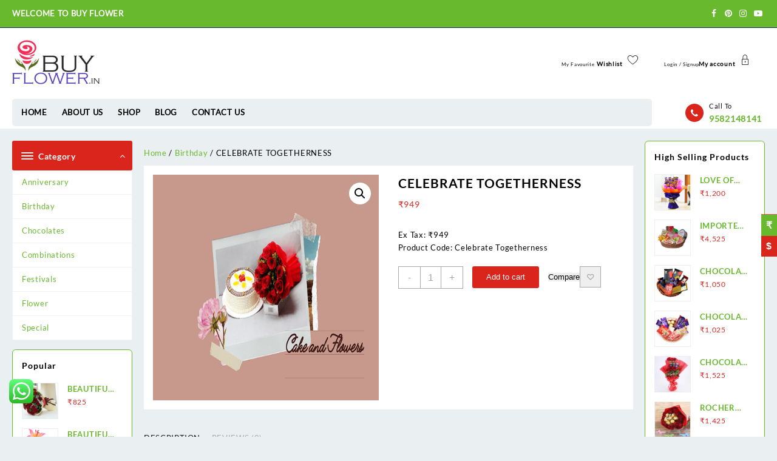

--- FILE ---
content_type: text/html; charset=UTF-8
request_url: https://buyflower.in/product/celebrate-togetherness/
body_size: 44416
content:
<!DOCTYPE html>
<html lang="en-US">
<head>
	<meta charset="UTF-8">
	<meta name="viewport" content="width=device-width, initial-scale=1">
	<meta name="theme-color" content="#fff" />
	<link rel="profile" href="http://gmpg.org/xfn/11">
		<meta name='robots' content='index, follow, max-image-preview:large, max-snippet:-1, max-video-preview:-1' />
	<style>img:is([sizes="auto" i], [sizes^="auto," i]) { contain-intrinsic-size: 3000px 1500px }</style>
	
	<!-- This site is optimized with the Yoast SEO plugin v23.6 - https://yoast.com/wordpress/plugins/seo/ -->
	<title>CELEBRATE TOGETHERNESS - Buyflower</title>
	<link rel="canonical" href="https://buyflower.in/product/celebrate-togetherness/" />
	<meta property="og:locale" content="en_US" />
	<meta property="og:type" content="article" />
	<meta property="og:title" content="CELEBRATE TOGETHERNESS - Buyflower" />
	<meta property="og:description" content="Ex Tax: ₹949 Product Code: Celebrate Togetherness" />
	<meta property="og:url" content="https://buyflower.in/product/celebrate-togetherness/" />
	<meta property="og:site_name" content="Buyflower" />
	<meta property="og:image" content="https://buyflower.in/wp-content/uploads/2022/02/CELEBRATE-TOGETHERNESS-2.png" />
	<meta property="og:image:width" content="500" />
	<meta property="og:image:height" content="500" />
	<meta property="og:image:type" content="image/png" />
	<meta name="twitter:card" content="summary_large_image" />
	<script type="application/ld+json" class="yoast-schema-graph">{"@context":"https://schema.org","@graph":[{"@type":"WebPage","@id":"https://buyflower.in/product/celebrate-togetherness/","url":"https://buyflower.in/product/celebrate-togetherness/","name":"CELEBRATE TOGETHERNESS - Buyflower","isPartOf":{"@id":"https://buyflower.in/#website"},"primaryImageOfPage":{"@id":"https://buyflower.in/product/celebrate-togetherness/#primaryimage"},"image":{"@id":"https://buyflower.in/product/celebrate-togetherness/#primaryimage"},"thumbnailUrl":"https://buyflower.in/wp-content/uploads/2022/02/CELEBRATE-TOGETHERNESS-2.png","datePublished":"2022-02-21T13:10:45+00:00","dateModified":"2022-02-21T13:10:45+00:00","breadcrumb":{"@id":"https://buyflower.in/product/celebrate-togetherness/#breadcrumb"},"inLanguage":"en-US","potentialAction":[{"@type":"ReadAction","target":["https://buyflower.in/product/celebrate-togetherness/"]}]},{"@type":"ImageObject","inLanguage":"en-US","@id":"https://buyflower.in/product/celebrate-togetherness/#primaryimage","url":"https://buyflower.in/wp-content/uploads/2022/02/CELEBRATE-TOGETHERNESS-2.png","contentUrl":"https://buyflower.in/wp-content/uploads/2022/02/CELEBRATE-TOGETHERNESS-2.png","width":500,"height":500},{"@type":"BreadcrumbList","@id":"https://buyflower.in/product/celebrate-togetherness/#breadcrumb","itemListElement":[{"@type":"ListItem","position":1,"name":"Home","item":"https://buyflower.in/"},{"@type":"ListItem","position":2,"name":"Shop","item":"https://buyflower.in/shop/"},{"@type":"ListItem","position":3,"name":"CELEBRATE TOGETHERNESS"}]},{"@type":"WebSite","@id":"https://buyflower.in/#website","url":"https://buyflower.in/","name":"Buyflower","description":"We at Buy Flower Online are proudly serving our service over three years Buy Flower Online Florist Shop that was established in Year 2013.","publisher":{"@id":"https://buyflower.in/#organization"},"potentialAction":[{"@type":"SearchAction","target":{"@type":"EntryPoint","urlTemplate":"https://buyflower.in/?s={search_term_string}"},"query-input":{"@type":"PropertyValueSpecification","valueRequired":true,"valueName":"search_term_string"}}],"inLanguage":"en-US"},{"@type":"Organization","@id":"https://buyflower.in/#organization","name":"Buyflower","url":"https://buyflower.in/","logo":{"@type":"ImageObject","inLanguage":"en-US","@id":"https://buyflower.in/#/schema/logo/image/","url":"https://buyflower.in/wp-content/uploads/2021/12/flower-logo.png","contentUrl":"https://buyflower.in/wp-content/uploads/2021/12/flower-logo.png","width":144,"height":73,"caption":"Buyflower"},"image":{"@id":"https://buyflower.in/#/schema/logo/image/"}}]}</script>
	<!-- / Yoast SEO plugin. -->


<link rel="alternate" type="application/rss+xml" title="Buyflower &raquo; Feed" href="https://buyflower.in/feed/" />
<link rel="alternate" type="application/rss+xml" title="Buyflower &raquo; Comments Feed" href="https://buyflower.in/comments/feed/" />
<link rel="alternate" type="application/rss+xml" title="Buyflower &raquo; CELEBRATE TOGETHERNESS Comments Feed" href="https://buyflower.in/product/celebrate-togetherness/feed/" />
<link rel='stylesheet' id='select2-style-css' href='https://buyflower.in/wp-content/plugins/thecartpress/css/select2.min.css?ver=6.8.3' type='text/css' media='all' />
<link rel='stylesheet' id='tcp_default_style-css' href='https://buyflower.in/wp-content/plugins/thecartpress/css/tcp_default.css?ver=6.8.3' type='text/css' media='all' />
<link rel='stylesheet' id='tcp-bootstrap-css' href='https://buyflower.in/wp-content/plugins/thecartpress/css/bootstrap.min.css?ver=6.8.3' type='text/css' media='all' />
<link rel='stylesheet' id='tcp_buttons-css' href='https://buyflower.in/wp-content/plugins/thecartpress/css/tcp_buttons.css?ver=6.8.3' type='text/css' media='all' />
<link rel='stylesheet' id='tcp_shopping_cart_style-css' href='https://buyflower.in/wp-content/plugins/thecartpress/css/tcp_shopping_cart.css?ver=6.8.3' type='text/css' media='all' />
<link rel='stylesheet' id='tcp_checkout_style-css' href='https://buyflower.in/wp-content/plugins/thecartpress/css/tcp_checkout.css?ver=6.8.3' type='text/css' media='all' />
<link rel='stylesheet' id='tcp_buy_button_style-css' href='https://buyflower.in/wp-content/plugins/thecartpress/css/tcp_buy_button.css?ver=6.8.3' type='text/css' media='all' />
<link rel='stylesheet' id='tcp_loop_style-css' href='https://buyflower.in/wp-content/plugins/thecartpress/css/tcp_loop.css?ver=6.8.3' type='text/css' media='all' />

<link rel='stylesheet' id='ht_ctc_main_css-css' href='https://buyflower.in/wp-content/plugins/click-to-chat-for-whatsapp/new/inc/assets/css/main.css?ver=4.23' type='text/css' media='all' />
<style id='wp-emoji-styles-inline-css' type='text/css'>

	img.wp-smiley, img.emoji {
		display: inline !important;
		border: none !important;
		box-shadow: none !important;
		height: 1em !important;
		width: 1em !important;
		margin: 0 0.07em !important;
		vertical-align: -0.1em !important;
		background: none !important;
		padding: 0 !important;
	}
</style>
<link rel='stylesheet' id='wp-block-library-css' href='https://buyflower.in/wp-includes/css/dist/block-library/style.min.css?ver=6.8.3' type='text/css' media='all' />
<style id='wp-block-library-theme-inline-css' type='text/css'>
.wp-block-audio :where(figcaption){color:#555;font-size:13px;text-align:center}.is-dark-theme .wp-block-audio :where(figcaption){color:#ffffffa6}.wp-block-audio{margin:0 0 1em}.wp-block-code{border:1px solid #ccc;border-radius:4px;font-family:Menlo,Consolas,monaco,monospace;padding:.8em 1em}.wp-block-embed :where(figcaption){color:#555;font-size:13px;text-align:center}.is-dark-theme .wp-block-embed :where(figcaption){color:#ffffffa6}.wp-block-embed{margin:0 0 1em}.blocks-gallery-caption{color:#555;font-size:13px;text-align:center}.is-dark-theme .blocks-gallery-caption{color:#ffffffa6}:root :where(.wp-block-image figcaption){color:#555;font-size:13px;text-align:center}.is-dark-theme :root :where(.wp-block-image figcaption){color:#ffffffa6}.wp-block-image{margin:0 0 1em}.wp-block-pullquote{border-bottom:4px solid;border-top:4px solid;color:currentColor;margin-bottom:1.75em}.wp-block-pullquote cite,.wp-block-pullquote footer,.wp-block-pullquote__citation{color:currentColor;font-size:.8125em;font-style:normal;text-transform:uppercase}.wp-block-quote{border-left:.25em solid;margin:0 0 1.75em;padding-left:1em}.wp-block-quote cite,.wp-block-quote footer{color:currentColor;font-size:.8125em;font-style:normal;position:relative}.wp-block-quote:where(.has-text-align-right){border-left:none;border-right:.25em solid;padding-left:0;padding-right:1em}.wp-block-quote:where(.has-text-align-center){border:none;padding-left:0}.wp-block-quote.is-large,.wp-block-quote.is-style-large,.wp-block-quote:where(.is-style-plain){border:none}.wp-block-search .wp-block-search__label{font-weight:700}.wp-block-search__button{border:1px solid #ccc;padding:.375em .625em}:where(.wp-block-group.has-background){padding:1.25em 2.375em}.wp-block-separator.has-css-opacity{opacity:.4}.wp-block-separator{border:none;border-bottom:2px solid;margin-left:auto;margin-right:auto}.wp-block-separator.has-alpha-channel-opacity{opacity:1}.wp-block-separator:not(.is-style-wide):not(.is-style-dots){width:100px}.wp-block-separator.has-background:not(.is-style-dots){border-bottom:none;height:1px}.wp-block-separator.has-background:not(.is-style-wide):not(.is-style-dots){height:2px}.wp-block-table{margin:0 0 1em}.wp-block-table td,.wp-block-table th{word-break:normal}.wp-block-table :where(figcaption){color:#555;font-size:13px;text-align:center}.is-dark-theme .wp-block-table :where(figcaption){color:#ffffffa6}.wp-block-video :where(figcaption){color:#555;font-size:13px;text-align:center}.is-dark-theme .wp-block-video :where(figcaption){color:#ffffffa6}.wp-block-video{margin:0 0 1em}:root :where(.wp-block-template-part.has-background){margin-bottom:0;margin-top:0;padding:1.25em 2.375em}
</style>
<style id='create-block-lead-form-builder-style-inline-css' type='text/css'>


</style>
<style id='global-styles-inline-css' type='text/css'>
:root{--wp--preset--aspect-ratio--square: 1;--wp--preset--aspect-ratio--4-3: 4/3;--wp--preset--aspect-ratio--3-4: 3/4;--wp--preset--aspect-ratio--3-2: 3/2;--wp--preset--aspect-ratio--2-3: 2/3;--wp--preset--aspect-ratio--16-9: 16/9;--wp--preset--aspect-ratio--9-16: 9/16;--wp--preset--color--black: #000000;--wp--preset--color--cyan-bluish-gray: #abb8c3;--wp--preset--color--white: #ffffff;--wp--preset--color--pale-pink: #f78da7;--wp--preset--color--vivid-red: #cf2e2e;--wp--preset--color--luminous-vivid-orange: #ff6900;--wp--preset--color--luminous-vivid-amber: #fcb900;--wp--preset--color--light-green-cyan: #7bdcb5;--wp--preset--color--vivid-green-cyan: #00d084;--wp--preset--color--pale-cyan-blue: #8ed1fc;--wp--preset--color--vivid-cyan-blue: #0693e3;--wp--preset--color--vivid-purple: #9b51e0;--wp--preset--gradient--vivid-cyan-blue-to-vivid-purple: linear-gradient(135deg,rgba(6,147,227,1) 0%,rgb(155,81,224) 100%);--wp--preset--gradient--light-green-cyan-to-vivid-green-cyan: linear-gradient(135deg,rgb(122,220,180) 0%,rgb(0,208,130) 100%);--wp--preset--gradient--luminous-vivid-amber-to-luminous-vivid-orange: linear-gradient(135deg,rgba(252,185,0,1) 0%,rgba(255,105,0,1) 100%);--wp--preset--gradient--luminous-vivid-orange-to-vivid-red: linear-gradient(135deg,rgba(255,105,0,1) 0%,rgb(207,46,46) 100%);--wp--preset--gradient--very-light-gray-to-cyan-bluish-gray: linear-gradient(135deg,rgb(238,238,238) 0%,rgb(169,184,195) 100%);--wp--preset--gradient--cool-to-warm-spectrum: linear-gradient(135deg,rgb(74,234,220) 0%,rgb(151,120,209) 20%,rgb(207,42,186) 40%,rgb(238,44,130) 60%,rgb(251,105,98) 80%,rgb(254,248,76) 100%);--wp--preset--gradient--blush-light-purple: linear-gradient(135deg,rgb(255,206,236) 0%,rgb(152,150,240) 100%);--wp--preset--gradient--blush-bordeaux: linear-gradient(135deg,rgb(254,205,165) 0%,rgb(254,45,45) 50%,rgb(107,0,62) 100%);--wp--preset--gradient--luminous-dusk: linear-gradient(135deg,rgb(255,203,112) 0%,rgb(199,81,192) 50%,rgb(65,88,208) 100%);--wp--preset--gradient--pale-ocean: linear-gradient(135deg,rgb(255,245,203) 0%,rgb(182,227,212) 50%,rgb(51,167,181) 100%);--wp--preset--gradient--electric-grass: linear-gradient(135deg,rgb(202,248,128) 0%,rgb(113,206,126) 100%);--wp--preset--gradient--midnight: linear-gradient(135deg,rgb(2,3,129) 0%,rgb(40,116,252) 100%);--wp--preset--font-size--small: 13px;--wp--preset--font-size--medium: 20px;--wp--preset--font-size--large: 36px;--wp--preset--font-size--x-large: 42px;--wp--preset--spacing--20: 0.44rem;--wp--preset--spacing--30: 0.67rem;--wp--preset--spacing--40: 1rem;--wp--preset--spacing--50: 1.5rem;--wp--preset--spacing--60: 2.25rem;--wp--preset--spacing--70: 3.38rem;--wp--preset--spacing--80: 5.06rem;--wp--preset--shadow--natural: 6px 6px 9px rgba(0, 0, 0, 0.2);--wp--preset--shadow--deep: 12px 12px 50px rgba(0, 0, 0, 0.4);--wp--preset--shadow--sharp: 6px 6px 0px rgba(0, 0, 0, 0.2);--wp--preset--shadow--outlined: 6px 6px 0px -3px rgba(255, 255, 255, 1), 6px 6px rgba(0, 0, 0, 1);--wp--preset--shadow--crisp: 6px 6px 0px rgba(0, 0, 0, 1);}:root { --wp--style--global--content-size: 800px;--wp--style--global--wide-size: 1300px; }:where(body) { margin: 0; }.wp-site-blocks > .alignleft { float: left; margin-right: 2em; }.wp-site-blocks > .alignright { float: right; margin-left: 2em; }.wp-site-blocks > .aligncenter { justify-content: center; margin-left: auto; margin-right: auto; }:where(.wp-site-blocks) > * { margin-block-start: 24px; margin-block-end: 0; }:where(.wp-site-blocks) > :first-child { margin-block-start: 0; }:where(.wp-site-blocks) > :last-child { margin-block-end: 0; }:root { --wp--style--block-gap: 24px; }:root :where(.is-layout-flow) > :first-child{margin-block-start: 0;}:root :where(.is-layout-flow) > :last-child{margin-block-end: 0;}:root :where(.is-layout-flow) > *{margin-block-start: 24px;margin-block-end: 0;}:root :where(.is-layout-constrained) > :first-child{margin-block-start: 0;}:root :where(.is-layout-constrained) > :last-child{margin-block-end: 0;}:root :where(.is-layout-constrained) > *{margin-block-start: 24px;margin-block-end: 0;}:root :where(.is-layout-flex){gap: 24px;}:root :where(.is-layout-grid){gap: 24px;}.is-layout-flow > .alignleft{float: left;margin-inline-start: 0;margin-inline-end: 2em;}.is-layout-flow > .alignright{float: right;margin-inline-start: 2em;margin-inline-end: 0;}.is-layout-flow > .aligncenter{margin-left: auto !important;margin-right: auto !important;}.is-layout-constrained > .alignleft{float: left;margin-inline-start: 0;margin-inline-end: 2em;}.is-layout-constrained > .alignright{float: right;margin-inline-start: 2em;margin-inline-end: 0;}.is-layout-constrained > .aligncenter{margin-left: auto !important;margin-right: auto !important;}.is-layout-constrained > :where(:not(.alignleft):not(.alignright):not(.alignfull)){max-width: var(--wp--style--global--content-size);margin-left: auto !important;margin-right: auto !important;}.is-layout-constrained > .alignwide{max-width: var(--wp--style--global--wide-size);}body .is-layout-flex{display: flex;}.is-layout-flex{flex-wrap: wrap;align-items: center;}.is-layout-flex > :is(*, div){margin: 0;}body .is-layout-grid{display: grid;}.is-layout-grid > :is(*, div){margin: 0;}body{padding-top: 0px;padding-right: 0px;padding-bottom: 0px;padding-left: 0px;}a:where(:not(.wp-element-button)){text-decoration: none;}:root :where(.wp-element-button, .wp-block-button__link){background-color: #32373c;border-width: 0;color: #fff;font-family: inherit;font-size: inherit;line-height: inherit;padding: calc(0.667em + 2px) calc(1.333em + 2px);text-decoration: none;}.has-black-color{color: var(--wp--preset--color--black) !important;}.has-cyan-bluish-gray-color{color: var(--wp--preset--color--cyan-bluish-gray) !important;}.has-white-color{color: var(--wp--preset--color--white) !important;}.has-pale-pink-color{color: var(--wp--preset--color--pale-pink) !important;}.has-vivid-red-color{color: var(--wp--preset--color--vivid-red) !important;}.has-luminous-vivid-orange-color{color: var(--wp--preset--color--luminous-vivid-orange) !important;}.has-luminous-vivid-amber-color{color: var(--wp--preset--color--luminous-vivid-amber) !important;}.has-light-green-cyan-color{color: var(--wp--preset--color--light-green-cyan) !important;}.has-vivid-green-cyan-color{color: var(--wp--preset--color--vivid-green-cyan) !important;}.has-pale-cyan-blue-color{color: var(--wp--preset--color--pale-cyan-blue) !important;}.has-vivid-cyan-blue-color{color: var(--wp--preset--color--vivid-cyan-blue) !important;}.has-vivid-purple-color{color: var(--wp--preset--color--vivid-purple) !important;}.has-black-background-color{background-color: var(--wp--preset--color--black) !important;}.has-cyan-bluish-gray-background-color{background-color: var(--wp--preset--color--cyan-bluish-gray) !important;}.has-white-background-color{background-color: var(--wp--preset--color--white) !important;}.has-pale-pink-background-color{background-color: var(--wp--preset--color--pale-pink) !important;}.has-vivid-red-background-color{background-color: var(--wp--preset--color--vivid-red) !important;}.has-luminous-vivid-orange-background-color{background-color: var(--wp--preset--color--luminous-vivid-orange) !important;}.has-luminous-vivid-amber-background-color{background-color: var(--wp--preset--color--luminous-vivid-amber) !important;}.has-light-green-cyan-background-color{background-color: var(--wp--preset--color--light-green-cyan) !important;}.has-vivid-green-cyan-background-color{background-color: var(--wp--preset--color--vivid-green-cyan) !important;}.has-pale-cyan-blue-background-color{background-color: var(--wp--preset--color--pale-cyan-blue) !important;}.has-vivid-cyan-blue-background-color{background-color: var(--wp--preset--color--vivid-cyan-blue) !important;}.has-vivid-purple-background-color{background-color: var(--wp--preset--color--vivid-purple) !important;}.has-black-border-color{border-color: var(--wp--preset--color--black) !important;}.has-cyan-bluish-gray-border-color{border-color: var(--wp--preset--color--cyan-bluish-gray) !important;}.has-white-border-color{border-color: var(--wp--preset--color--white) !important;}.has-pale-pink-border-color{border-color: var(--wp--preset--color--pale-pink) !important;}.has-vivid-red-border-color{border-color: var(--wp--preset--color--vivid-red) !important;}.has-luminous-vivid-orange-border-color{border-color: var(--wp--preset--color--luminous-vivid-orange) !important;}.has-luminous-vivid-amber-border-color{border-color: var(--wp--preset--color--luminous-vivid-amber) !important;}.has-light-green-cyan-border-color{border-color: var(--wp--preset--color--light-green-cyan) !important;}.has-vivid-green-cyan-border-color{border-color: var(--wp--preset--color--vivid-green-cyan) !important;}.has-pale-cyan-blue-border-color{border-color: var(--wp--preset--color--pale-cyan-blue) !important;}.has-vivid-cyan-blue-border-color{border-color: var(--wp--preset--color--vivid-cyan-blue) !important;}.has-vivid-purple-border-color{border-color: var(--wp--preset--color--vivid-purple) !important;}.has-vivid-cyan-blue-to-vivid-purple-gradient-background{background: var(--wp--preset--gradient--vivid-cyan-blue-to-vivid-purple) !important;}.has-light-green-cyan-to-vivid-green-cyan-gradient-background{background: var(--wp--preset--gradient--light-green-cyan-to-vivid-green-cyan) !important;}.has-luminous-vivid-amber-to-luminous-vivid-orange-gradient-background{background: var(--wp--preset--gradient--luminous-vivid-amber-to-luminous-vivid-orange) !important;}.has-luminous-vivid-orange-to-vivid-red-gradient-background{background: var(--wp--preset--gradient--luminous-vivid-orange-to-vivid-red) !important;}.has-very-light-gray-to-cyan-bluish-gray-gradient-background{background: var(--wp--preset--gradient--very-light-gray-to-cyan-bluish-gray) !important;}.has-cool-to-warm-spectrum-gradient-background{background: var(--wp--preset--gradient--cool-to-warm-spectrum) !important;}.has-blush-light-purple-gradient-background{background: var(--wp--preset--gradient--blush-light-purple) !important;}.has-blush-bordeaux-gradient-background{background: var(--wp--preset--gradient--blush-bordeaux) !important;}.has-luminous-dusk-gradient-background{background: var(--wp--preset--gradient--luminous-dusk) !important;}.has-pale-ocean-gradient-background{background: var(--wp--preset--gradient--pale-ocean) !important;}.has-electric-grass-gradient-background{background: var(--wp--preset--gradient--electric-grass) !important;}.has-midnight-gradient-background{background: var(--wp--preset--gradient--midnight) !important;}.has-small-font-size{font-size: var(--wp--preset--font-size--small) !important;}.has-medium-font-size{font-size: var(--wp--preset--font-size--medium) !important;}.has-large-font-size{font-size: var(--wp--preset--font-size--large) !important;}.has-x-large-font-size{font-size: var(--wp--preset--font-size--x-large) !important;}
:root :where(.wp-block-pullquote){font-size: 1.5em;line-height: 1.6;}
</style>
<link rel='stylesheet' id='html2wp-css' href='https://buyflower.in/wp-content/plugins/html2wp/public/css/html2wp-public.css?ver=1.0.0' type='text/css' media='all' />
<link rel='stylesheet' id='pma-wordpress-css' href='https://buyflower.in/wp-content/plugins/pathomation/public/css/pma-wordpress-public.css?ver=2.5.1' type='text/css' media='all' />
<link rel='stylesheet' id='pma-wordpress_pmaui-css' href='https://buyflower.in/wp-content/plugins/pathomation/includes/pma.ui/pma.ui.css?ver=2.5.1' type='text/css' media='' />
<link rel='stylesheet' id='themehunk-megamenu-style-css' href='https://buyflower.in/wp-content/plugins/themehunk-megamenu-plus//assets/css/megamenu.css?ver=6.8.3' type='text/css' media='all' />
<link rel='stylesheet' id='themehunk-megamenu-fontawesome_css_admin-css' href='https://buyflower.in/wp-content/plugins/themehunk-megamenu-plus/lib/font-awesome-4.7.0/css/font-awesome.min.css?ver=4.7.0' type='text/css' media='all' />
<link rel='stylesheet' id='dashicons-css' href='https://buyflower.in/wp-includes/css/dashicons.min.css?ver=6.8.3' type='text/css' media='all' />
<link rel='stylesheet' id='photoswipe-css' href='https://buyflower.in/wp-content/plugins/woocommerce/assets/css/photoswipe/photoswipe.min.css?ver=10.4.3' type='text/css' media='all' />
<link rel='stylesheet' id='photoswipe-default-skin-css' href='https://buyflower.in/wp-content/plugins/woocommerce/assets/css/photoswipe/default-skin/default-skin.min.css?ver=10.4.3' type='text/css' media='all' />
<link rel='stylesheet' id='woocommerce-layout-css' href='https://buyflower.in/wp-content/plugins/woocommerce/assets/css/woocommerce-layout.css?ver=10.4.3' type='text/css' media='all' />
<link rel='stylesheet' id='woocommerce-smallscreen-css' href='https://buyflower.in/wp-content/plugins/woocommerce/assets/css/woocommerce-smallscreen.css?ver=10.4.3' type='text/css' media='only screen and (max-width: 768px)' />
<link rel='stylesheet' id='woocommerce-general-css' href='https://buyflower.in/wp-content/plugins/woocommerce/assets/css/woocommerce.css?ver=10.4.3' type='text/css' media='all' />
<style id='woocommerce-inline-inline-css' type='text/css'>
.woocommerce form .form-row .required { visibility: visible; }
</style>
<link rel='stylesheet' id='hint-css' href='https://buyflower.in/wp-content/plugins/woo-smart-compare/assets/libs/hint/hint.min.css?ver=6.8.3' type='text/css' media='all' />
<link rel='stylesheet' id='perfect-scrollbar-css' href='https://buyflower.in/wp-content/plugins/woo-smart-compare/assets/libs/perfect-scrollbar/css/perfect-scrollbar.min.css?ver=6.8.3' type='text/css' media='all' />
<link rel='stylesheet' id='perfect-scrollbar-wpc-css' href='https://buyflower.in/wp-content/plugins/woo-smart-compare/assets/libs/perfect-scrollbar/css/custom-theme.css?ver=6.8.3' type='text/css' media='all' />
<link rel='stylesheet' id='woosc-frontend-css' href='https://buyflower.in/wp-content/plugins/woo-smart-compare/assets/css/frontend.css?ver=6.4.8' type='text/css' media='all' />
<link rel='stylesheet' id='woosw-icons-css' href='https://buyflower.in/wp-content/plugins/woo-smart-wishlist/assets/css/icons.css?ver=5.0.5' type='text/css' media='all' />
<link rel='stylesheet' id='woosw-frontend-css' href='https://buyflower.in/wp-content/plugins/woo-smart-wishlist/assets/css/frontend.css?ver=5.0.5' type='text/css' media='all' />
<style id='woosw-frontend-inline-css' type='text/css'>
.woosw-popup .woosw-popup-inner .woosw-popup-content .woosw-popup-content-bot .woosw-notice { background-color: #5fbd74; } .woosw-popup .woosw-popup-inner .woosw-popup-content .woosw-popup-content-bot .woosw-popup-content-bot-inner a:hover { color: #5fbd74; border-color: #5fbd74; } 
</style>
<link rel='stylesheet' id='font-awesome-css' href='https://buyflower.in/wp-content/plugins/elementor/assets/lib/font-awesome/css/font-awesome.min.css?ver=4.7.0' type='text/css' media='all' />
<link rel='stylesheet' id='th-icon-css' href='https://buyflower.in/wp-content/themes/top-store//third-party/fonts/th-icon/style.css?ver=1.5.7' type='text/css' media='all' />
<link rel='stylesheet' id='animate-css' href='https://buyflower.in/wp-content/themes/top-store//css/animate.css?ver=1.5.7' type='text/css' media='all' />
<link rel='stylesheet' id='top-store-menu-css' href='https://buyflower.in/wp-content/themes/top-store//css/top-store-menu.css?ver=1.5.7' type='text/css' media='all' />
<link rel='stylesheet' id='top-store-style-css' href='https://buyflower.in/wp-content/themes/top-store/style.css?ver=1.5.7' type='text/css' media='all' />
<style id='top-store-style-inline-css' type='text/css'>
@media (min-width: 769px){.thunk-logo img,.sticky-header .logo-content img{
    max-width: 225px;
  }}@media (max-width: 768px){.thunk-logo img,.sticky-header .logo-content img{
    max-width: 225px;
  }}@media (max-width: 550px){.thunk-logo img,.sticky-header .logo-content img{
    max-width: 225px;
  }}.top-header,body.top-store-dark .top-header{border-bottom-color:#09275e}.top-footer,body.top-store-dark .top-footer{border-bottom-color:#ededed}@media (min-width: 769px){.top-footer .top-footer-bar{
    line-height: 49px;
  }}@media (max-width: 768px){.top-footer .top-footer-bar{
    line-height: 30px;
  }}@media (max-width: 550px){.top-footer .top-footer-bar{
    line-height: 30px;
  }}@media (min-width: 769px){.top-footer{
    border-bottom-width: 1px;
  }}@media (max-width: 768px){.top-footer{
    border-bottom-width: 1px;
  }}@media (max-width: 550px){.top-footer{
    border-bottom-width: 1px;
  }}.below-footer,body.top-store-dark .below-footer{border-top-color:#ededed}@media (min-width: 769px){.below-footer{
    border-top-width: 1px;
  }}@media (max-width: 768px){.below-footer{
    border-top-width: 1px;
  }}@media (max-width: 550px){.below-footer{
    border-top-width: 1px;
  }}.top-store-light a:hover, .top-store-menu li a:hover, .top-store-menu .current-menu-item a,.sticky-header-col2 .top-store-menu li a:hover,.woocommerce .thunk-woo-product-list .price,.thunk-product-hover .th-button.add_to_cart_button, .woocommerce ul.products .thunk-product-hover .add_to_cart_button,.woocommerce ul.products li.product .product_type_variable, .woocommerce ul.products li.product a.button.product_type_grouped,.thunk-compare .compare-button a:hover, .thunk-product-hover .th-button.add_to_cart_button:hover, .woocommerce ul.products .thunk-product-hover .add_to_cart_button :hover, .woocommerce .thunk-product-hover a.th-button:hover,.thunk-product .yith-wcwl-wishlistexistsbrowse.show:before, .thunk-product .yith-wcwl-wishlistaddedbrowse.show:before,.woocommerce ul.products li.product.thunk-woo-product-list .price,.summary .yith-wcwl-add-to-wishlist.show .add_to_wishlist::before, .summary .yith-wcwl-add-to-wishlist .yith-wcwl-wishlistaddedbrowse.show a::before, .summary .yith-wcwl-add-to-wishlist .yith-wcwl-wishlistexistsbrowse.show a::before,.woocommerce .entry-summary a.compare.button.added:before,.header-icon a:hover,.thunk-related-links .nav-links a:hover,.woocommerce .thunk-list-view ul.products li.product.thunk-woo-product-list .price,.woocommerce .woocommerce-error .button, .woocommerce .woocommerce-info .button, .woocommerce .woocommerce-message .button,.thunk-wishlist a:hover, .thunk-compare a:hover,.thunk-quik a:hover,.woocommerce ul.cart_list li .woocommerce-Price-amount, .woocommerce ul.product_list_widget li .woocommerce-Price-amount,.top-store-load-more button,.page-contact .leadform-show-form label,.thunk-contact-col .fa,
  .woocommerce .thunk-product-hover a.th-button:hover:after,ul.products .thunk-product-hover .add_to_cart_button:hover, 
.woocommerce .thunk-product-hover a.th-button:hover, 
.woocommerce ul.products li.product .product_type_variable:hover, 
.woocommerce ul.products li.product a.button.product_type_grouped:hover, 
.woocommerce .thunk-product-hover a.th-button:hover, 
.woocommerce ul.products li.product .add_to_cart_button:hover, 
.woocommerce .added_to_cart.wc-forward:hover,
ul.products .thunk-product-hover .add_to_cart_button:hover:after, 
.woocommerce .thunk-product-hover a.th-button:hover:after, 
.woocommerce ul.products li.product .product_type_variable:hover:after, 
.woocommerce ul.products li.product a.button.product_type_grouped:hover:after, 
.woocommerce .thunk-product-hover a.th-button:hover:after, 
.woocommerce ul.products li.product .add_to_cart_button:hover:after, 
.woocommerce .added_to_cart.wc-forward:hover:after,.summary .yith-wcwl-add-to-wishlist .add_to_wishlist:hover:before, .summary .yith-wcwl-add-to-wishlist .yith-wcwl-wishlistaddedbrowse a::before, .summary .yith-wcwl-add-to-wishlist .yith-wcwl-wishlistexistsbrowse a::before,.th-hlight-icon,.ribbon-btn:hover,.thunk-product .yith-wcwl-wishlistexistsbrowse:before,.woocommerce .entry-summary a.compare.button:hover:before,.th-slide-button,.th-slide-button:after,.sider.overcenter .sider-inner ul.top-store-menu li a:hover,.reply a,.single-product .product_meta a,.woosw-btn:hover:before,.woosw-added:before,.wooscp-btn:hover:before,#top-store-mobile-bar .count-item, a.th-product-compare-btn.button.btn_type.th-added-compare:before,.thunk-product-list-section .thunk-list .thunk-product-content .woocommerce-LoopProduct-title:hover{color:#da251c} 
    
    .thunk-icon-market .cart-icon .taiowc-icon:hover,.woocommerce .entry-summary .th-product-compare-btn.btn_type.th-added-compare, .woocommerce .entry-summary a.th-product-compare-btn:before,.thunk-icon-market .cart-icon .taiowcp-icon:hover{color:#da251c;}
   .thunk-icon-market .cart-icon .taiowc-cart-item:hover,.thunk-icon-market .cart-icon .taiowcp-cart-item:hover{color:#da251c;}
 .toggle-cat-wrap,#search-button,.thunk-icon .cart-icon,.single_add_to_cart_button.button.alt, .woocommerce #respond input#submit.alt, .woocommerce a.button.alt, .woocommerce button.button.alt, .woocommerce input.button.alt, .woocommerce #respond input#submit, .woocommerce button.button, .woocommerce input.button,.cat-list a:after,.tagcloud a:hover, .thunk-tags-wrapper a:hover,.btn-main-header,.page-contact .leadform-show-form input[type='submit'],.woocommerce .widget_price_filter .top-store-widget-content .ui-slider .ui-slider-range,
.woocommerce .widget_price_filter .top-store-widget-content .ui-slider .ui-slider-handle,.entry-content form.post-password-form input[type='submit'],#top-store-mobile-bar a,
.header-support-icon,
.count-item,.nav-links .page-numbers.current, .nav-links .page-numbers:hover,.woocommerce .thunk-woo-product-list span.onsale,.top-store-site section.thunk-ribbon-section .content-wrap:before,.woocommerce .return-to-shop a.button,.widget_product_search [type='submit']:hover,.comment-form .form-submit [type='submit'],.top-store-slide-post .owl-nav button.owl-prev:hover, .top-store-slide-post .owl-nav button.owl-next:hover,body.top-store-dark .top-store-slide-post .owl-nav button.owl-prev:hover, body.top-store-dark .top-store-slide-post .owl-nav button.owl-next:hover{background:#da251c}
  .open-cart p.buttons a:hover,
  .woocommerce #respond input#submit.alt:hover, .woocommerce a.button.alt:hover, .woocommerce button.button.alt:hover, .woocommerce input.button.alt:hover, .woocommerce #respond input#submit:hover, .woocommerce button.button:hover, .woocommerce input.button:hover,.thunk-slide .owl-nav button.owl-prev:hover, .thunk-slide .owl-nav button.owl-next:hover,.thunk-list-grid-switcher a.selected, .thunk-list-grid-switcher a:hover,.woocommerce .woocommerce-error .button:hover, .woocommerce .woocommerce-info .button:hover, .woocommerce .woocommerce-message .button:hover,#searchform [type='submit']:hover,article.thunk-post-article .thunk-readmore.button,.top-store-load-more button:hover,.woocommerce nav.woocommerce-pagination ul li a:focus, .woocommerce nav.woocommerce-pagination ul li a:hover, .woocommerce nav.woocommerce-pagination ul li span.current,.thunk-top2-slide.owl-carousel .owl-nav button:hover,.product-slide-widget .owl-carousel .owl-nav button:hover, .thunk-slide.thunk-brand .owl-nav button:hover,.th-testimonial .owl-carousel .owl-nav button.owl-prev:hover,.th-testimonial .owl-carousel .owl-nav button.owl-next:hover,body.top-store-dark .thunk-slide .owl-nav button.owl-prev:hover,body.top-store-dark .thunk-slide .owl-nav button.owl-next:hover{background-color:#da251c;} 
  .thunk-product-hover .th-button.add_to_cart_button, .woocommerce ul.products .thunk-product-hover .add_to_cart_button,.woocommerce ul.products li.product .product_type_variable, .woocommerce ul.products li.product a.button.product_type_grouped,.open-cart p.buttons a:hover,.top-store-slide-post .owl-nav button.owl-prev:hover, .top-store-slide-post .owl-nav button.owl-next:hover,body .woocommerce-tabs .tabs li a::before,.thunk-list-grid-switcher a.selected, .thunk-list-grid-switcher a:hover,.woocommerce .woocommerce-error .button, .woocommerce .woocommerce-info .button, .woocommerce .woocommerce-message .button,#searchform [type='submit']:hover,.top-store-load-more button,.thunk-top2-slide.owl-carousel .owl-nav button:hover,.product-slide-widget .owl-carousel .owl-nav button:hover, .thunk-slide.thunk-brand .owl-nav button:hover,.page-contact .leadform-show-form input[type='submit'],.widget_product_search [type='submit']:hover,.thunk-slide .owl-nav button.owl-prev:hover, .thunk-slide .owl-nav button.owl-next:hover,body.top-store-dark .thunk-slide.owl-carousel .owl-nav button.owl-prev:hover, body.top-store-dark .thunk-slide.owl-carousel .owl-nav button.owl-next:hover,body.top-store-dark .top-store-slide-post .owl-nav button.owl-prev:hover, body.top-store-dark .top-store-slide-post .owl-nav button.owl-next:hover,.th-testimonial .owl-carousel .owl-nav button.owl-prev:hover,.th-testimonial .owl-carousel .owl-nav button.owl-next:hover{border-color:#da251c} .loader {
    border-right: 4px solid #da251c;
    border-bottom: 4px solid #da251c;
    border-left: 4px solid #da251c;}
    .site-title span a:hover,.main-header-bar .header-icon a:hover,.woocommerce div.product p.price, .woocommerce div.product span.price,body.top-store-dark .top-store-menu .current-menu-item a,body.top-store-dark .sider.overcenter .sider-inner ul.top-store-menu li a:hover{color:#da251c}body.top-store-light,.woocommerce-error, .woocommerce-info, .woocommerce-message {color: #000000}.site-title span a,.sprt-tel b,.widget.woocommerce .widget-title, .open-widget-content .widget-title, .widget-title,.thunk-title .title,.thunk-hglt-box h6,h2.thunk-post-title a, h1.thunk-post-title ,#reply-title,h4.author-header,.page-head h1,.woocommerce div.product .product_title, section.related.products h2, section.upsells.products h2, .woocommerce #reviews #comments h2,.woocommerce table.shop_table thead th, .cart-subtotal, .order-total,.cross-sells h2, .cart_totals h2,.woocommerce-billing-fields h3,.page-head h1 a,.woocommerce-billing-fields h3,.woocommerce-checkout h3#order_review_heading, .woocommerce-additional-fields h3,.woocommerce .wishlist-title,.widget_block .wp-block-heading,.woocommerce ul.products li.product .woocommerce-loop-product__title,.thunk-woo-product-list .woocommerce-loop-product__title a{color: #000000}.top-store-light a,#top-store-above-menu.top-store-menu > li > a{color:#68b92e} .top-store-light a:hover,#top-store-above-menu.top-store-menu > li > a:hover,#top-store-above-menu.top-store-menu li a:hover,.thunk-woo-product-list .woocommerce-loop-product__title a:hover{color:}.top_store_overlayloader{background-color:#fcfcfc}.top-header{background-image:url();
   } .top-header:before,body.top-store-dark .top-header:before
   {background:#68b92e}.main-header:before,body.top-store-dark .main-header:before{
   background:#ffffff;}.site-title span a,.main-header-bar .header-icon a,.main-header-bar .thunk-icon-market .cart-contents,.th-whishlist-text, .account-text:nth-of-type(1){color:#000000;}
   .thunk-icon-market .cart-icon .taiowc-icon,.thunk-icon-market .taiowc-icon .th-icon,.thunk-icon-market .cart-icon .taiowcp-icon,.thunk-icon-market .taiowcp-icon .th-icon,.main-header-bar{color:#000000;}
   .thunk-icon-market .cart-icon .taiowc-cart-item,.thunk-icon-market .taiowc-content .taiowc-total,.thunk-icon-market .cart-icon .taiowcp-cart-item,.thunk-icon-market .taiowcp-content .taiowcp-total{color:#000000;}
    body.top-store-dark .site-title span a,body.top-store-dark .main-header-bar,body.top-store-dark .main-header-bar .header-icon a,body.top-store-dark .main-header-bar .thunk-icon-market .cart-contents,body.top-store-dark .th-whishlist-text,body.top-store-dark .account-text:nth-of-type(1){color:#000000;}
   section.thunk-ribbon-section .content-wrap{
    background-image:url();
    background-repeat:no-repeat;
    background-size:auto;
    background-position:center center;
    background-attachment:scroll;} .woocommerce .entry-summary .yith-wcwl-add-to-wishlist{
  display:none;
} .woocommerce .entry-summary a.compare.button{
  display:none;
}#move-to-top{
        background:#f4a51c;
        color:#fff;
      }
                        
</style>
<link rel='stylesheet' id='top-store-quick-view-css' href='https://buyflower.in/wp-content/themes/top-store/inc/woocommerce/quick-view/css/quick-view.css?ver=6.8.3' type='text/css' media='all' />
<link rel='stylesheet' id='owl.carousel-css-css' href='https://buyflower.in/wp-content/plugins/hunk-companion/almaira-shop/assets/css/owl.carousel.css?ver=1.0.0' type='text/css' media='all' />
<link rel='stylesheet' id='lfb_f_css-css' href='https://buyflower.in/wp-content/plugins/lead-form-builder/css/f-style.css?ver=6.8.3' type='text/css' media='all' />
<script type="text/javascript" src="https://buyflower.in/wp-includes/js/jquery/jquery.min.js?ver=3.7.1" id="jquery-core-js"></script>
<script type="text/javascript" src="https://buyflower.in/wp-includes/js/jquery/jquery-migrate.min.js?ver=3.4.1" id="jquery-migrate-js"></script>
<script type="text/javascript" src="https://buyflower.in/wp-content/plugins/thecartpress/js/bootstrap.min.js?ver=6.8.3" id="bootstrap-js"></script>
<script type="text/javascript" src="https://buyflower.in/wp-content/plugins/html2wp/public/js/html2wp-public.js?ver=1.0.0" id="html2wp-js"></script>
<script type="text/javascript" id="pma-wordpress-js-extra">
/* <![CDATA[ */
var PmaCoreConfiguration = {"sessionId":null,"serverUrl":null,"query":""};
/* ]]> */
</script>
<script type="text/javascript" src="https://buyflower.in/wp-content/plugins/pathomation/public/js/pma-wordpress-public.js?ver=2.5.1" id="pma-wordpress-js"></script>
<script type="text/javascript" src="https://buyflower.in/wp-content/plugins/pathomation/includes/pma.ui/lozad.js?ver=2.5.1" id="pma-wordpress_lozad-js"></script>
<script type="text/javascript" src="https://buyflower.in/wp-content/plugins/pathomation/includes/pma.ui/pma.ui.js?ver=2.5.1" id="pma-wordpress_pmaui-js"></script>
<script type="text/javascript" id="themehunk-megamenu-script-js-extra">
/* <![CDATA[ */
var megamenu = {"timeout":"300","interval":"100"};
/* ]]> */
</script>
<script type="text/javascript" src="https://buyflower.in/wp-content/plugins/themehunk-megamenu-plus//assets/js/megamenu.js?ver=6.8.3" id="themehunk-megamenu-script-js"></script>
<script type="text/javascript" src="https://buyflower.in/wp-content/plugins/woocommerce/assets/js/jquery-blockui/jquery.blockUI.min.js?ver=2.7.0-wc.10.4.3" id="wc-jquery-blockui-js" defer="defer" data-wp-strategy="defer"></script>
<script type="text/javascript" id="wc-add-to-cart-js-extra">
/* <![CDATA[ */
var wc_add_to_cart_params = {"ajax_url":"\/wp-admin\/admin-ajax.php","wc_ajax_url":"\/?wc-ajax=%%endpoint%%","i18n_view_cart":"View cart","cart_url":"https:\/\/buyflower.in\/cart\/","is_cart":"","cart_redirect_after_add":"no"};
/* ]]> */
</script>
<script type="text/javascript" src="https://buyflower.in/wp-content/plugins/woocommerce/assets/js/frontend/add-to-cart.min.js?ver=10.4.3" id="wc-add-to-cart-js" defer="defer" data-wp-strategy="defer"></script>
<script type="text/javascript" src="https://buyflower.in/wp-content/plugins/woocommerce/assets/js/zoom/jquery.zoom.min.js?ver=1.7.21-wc.10.4.3" id="wc-zoom-js" defer="defer" data-wp-strategy="defer"></script>
<script type="text/javascript" src="https://buyflower.in/wp-content/plugins/woocommerce/assets/js/flexslider/jquery.flexslider.min.js?ver=2.7.2-wc.10.4.3" id="wc-flexslider-js" defer="defer" data-wp-strategy="defer"></script>
<script type="text/javascript" src="https://buyflower.in/wp-content/plugins/woocommerce/assets/js/photoswipe/photoswipe.min.js?ver=4.1.1-wc.10.4.3" id="wc-photoswipe-js" defer="defer" data-wp-strategy="defer"></script>
<script type="text/javascript" src="https://buyflower.in/wp-content/plugins/woocommerce/assets/js/photoswipe/photoswipe-ui-default.min.js?ver=4.1.1-wc.10.4.3" id="wc-photoswipe-ui-default-js" defer="defer" data-wp-strategy="defer"></script>
<script type="text/javascript" id="wc-single-product-js-extra">
/* <![CDATA[ */
var wc_single_product_params = {"i18n_required_rating_text":"Please select a rating","i18n_rating_options":["1 of 5 stars","2 of 5 stars","3 of 5 stars","4 of 5 stars","5 of 5 stars"],"i18n_product_gallery_trigger_text":"View full-screen image gallery","review_rating_required":"yes","flexslider":{"rtl":false,"animation":"slide","smoothHeight":true,"directionNav":false,"controlNav":"thumbnails","slideshow":false,"animationSpeed":500,"animationLoop":false,"allowOneSlide":false},"zoom_enabled":"1","zoom_options":[],"photoswipe_enabled":"1","photoswipe_options":{"shareEl":false,"closeOnScroll":false,"history":false,"hideAnimationDuration":0,"showAnimationDuration":0},"flexslider_enabled":"1"};
/* ]]> */
</script>
<script type="text/javascript" src="https://buyflower.in/wp-content/plugins/woocommerce/assets/js/frontend/single-product.min.js?ver=10.4.3" id="wc-single-product-js" defer="defer" data-wp-strategy="defer"></script>
<script type="text/javascript" src="https://buyflower.in/wp-content/plugins/woocommerce/assets/js/js-cookie/js.cookie.min.js?ver=2.1.4-wc.10.4.3" id="wc-js-cookie-js" data-wp-strategy="defer"></script>
<script type="text/javascript" id="woocommerce-js-extra">
/* <![CDATA[ */
var woocommerce_params = {"ajax_url":"\/wp-admin\/admin-ajax.php","wc_ajax_url":"\/?wc-ajax=%%endpoint%%","i18n_password_show":"Show password","i18n_password_hide":"Hide password"};
/* ]]> */
</script>
<script type="text/javascript" src="https://buyflower.in/wp-content/plugins/woocommerce/assets/js/frontend/woocommerce.min.js?ver=10.4.3" id="woocommerce-js" defer="defer" data-wp-strategy="defer"></script>
<script type="text/javascript" src="https://buyflower.in/wp-content/plugins/hunk-companion/gogolite/js/gogo-js/owl.carousel.js?ver=6.8.3" id="owl.carousel-js-js"></script>
<script type="text/javascript" src="https://buyflower.in/wp-content/plugins/hunk-companion/open-shop/assets/js/jssor.slider.min.js?ver=6.8.3" id="jssor.slider-js-js"></script>
<link rel="https://api.w.org/" href="https://buyflower.in/wp-json/" /><link rel="alternate" title="JSON" type="application/json" href="https://buyflower.in/wp-json/wp/v2/product/625" /><link rel="EditURI" type="application/rsd+xml" title="RSD" href="https://buyflower.in/xmlrpc.php?rsd" />
<meta name="generator" content="WordPress 6.8.3" />
<meta name="generator" content="WooCommerce 10.4.3" />
<link rel='shortlink' href='https://buyflower.in/?p=625' />
<link rel="alternate" title="oEmbed (JSON)" type="application/json+oembed" href="https://buyflower.in/wp-json/oembed/1.0/embed?url=https%3A%2F%2Fbuyflower.in%2Fproduct%2Fcelebrate-togetherness%2F" />
<link rel="alternate" title="oEmbed (XML)" type="text/xml+oembed" href="https://buyflower.in/wp-json/oembed/1.0/embed?url=https%3A%2F%2Fbuyflower.in%2Fproduct%2Fcelebrate-togetherness%2F&#038;format=xml" />
<style type='text/css'> .ae_data .elementor-editor-element-setting {
            display:none !important;
            }
            </style>            <style type="text/css">
                        </style>
            	<noscript><style>.woocommerce-product-gallery{ opacity: 1 !important; }</style></noscript>
	<meta name="generator" content="Elementor 3.33.4; features: additional_custom_breakpoints; settings: css_print_method-external, google_font-enabled, font_display-auto">
<script>
function TCPDispatcher() {
	this.listeners = new Array();

	this.add = function(callback, post_id) {
		var listener = new Array(callback, post_id);
		this.listeners.push(listener);
	}

	this.fire = function(post_id) {
		for(i in this.listeners) {
			var listener = this.listeners[i];
			if ( post_id == 0 || listener[1] == 0 || post_id == listener[1] ) {
				window[listener[0]]();
			}
		}
	}
}

var tcpDispatcher = new TCPDispatcher();

jQuery(document).on( 'click', '.tcp_add_to_shopping_cart', function( event ) {
	var post_id = jQuery( this ).attr( 'target' );
	var feedback = jQuery( this ).next( '#tcp_buy_button_feedback_' + post_id );
	var form = jQuery( this ).closest( 'form' );
	if ( jQuery( this ).attr( 'class' ).indexOf( '_GROUPED' ) == -1)  {
		var tcp_count = form.find('#tcp_count_' + post_id);
		var val = tcp_count.val();
		if ( val == 0 ) val = 1;
		form.find( '.tcp_count' ).val( 0 );
		tcp_count.val( val );
	} else {
		post_id = 0;
	}
	data = 'action=tcp_shopping_cart_actions&to_do=add&tcp_add_to_shopping_cart=&' + form.serialize();
	feedback.show();

	jQuery.getJSON( "https://buyflower.in/wp-admin/admin-ajax.php", data ).done( function( response ) {
		feedback.hide();
		tcpDispatcher.fire( post_id );
	} ).fail( function (error ) {
		feedback.hide();
		tcpDispatcher.fire( post_id );
	} );
	return false;
} );

jQuery( document ).on( 'click', '.tcp_delete_shopping_cart', function( event ) {
	var feedback = jQuery(this).closest( '.tcp_feedback' );
	feedback.show();
	jQuery.getJSON(
		"https://buyflower.in/wp-admin/admin-ajax.php",
		{
			action : 'tcp_shopping_cart_actions',
			to_do : 'delete_shopping_cart',
			tcp_delete_shopping_cart : '',
		}
	).done( function( response ) {
		feedback.hide();
		tcpDispatcher.fire(0);
	} ).fail( function( response ) {
		feedback.hide();
		tcpDispatcher.fire( post_id );
	} );
	/*jQuery.ajax( {
		async : true,
		type : "GET",
		url : "https://buyflower.in/wp-admin/admin-ajax.php",
		data : {
			action : 'tcp_shopping_cart_actions',
			to_do : 'delete_shopping_cart',
			tcp_delete_shopping_cart : '',
		},
		success : function( response ) {
			feedback.hide();
			tcpDispatcher.fire(0);
		},
		error : function( response ) {
			feedback.hide();
			tcpDispatcher.fire(post_id);
		},
	} );*/
	return false;
});

jQuery(document).on('click', '.tcp_delete_item_shopping_cart', function(event) {
	var feedback = jQuery(this).closest('.tcp_feedback');
	var form = jQuery(this).closest('form');
	data = 'action=tcp_shopping_cart_actions&to_do=delete_item&tcp_delete_item_shopping_cart=&' + form.serialize();
	
	jQuery.getJSON( "https://buyflower.in/wp-admin/admin-ajax.php", data ).done( function( response ) {
		feedback.hide();
		tcpDispatcher.fire( 0 );
	} ).fail( function( response ) {
		feedback.hide();
	} );
	/*jQuery.ajax({
		async : true,
		type : "POST",
		url : "https://buyflower.in/wp-admin/admin-ajax.php",
		data : data,
		success : function(response) {
			feedback.hide();
			tcpDispatcher.fire(0);
		},
		error : function( response ) {
			feedback.hide();
		},
	} );*/
	event.stopPropagation();
	return false;
});

jQuery(document).on('click', '.tcp_modify_item_shopping_cart', function(event) {
	var feedback = jQuery(this).closest('.tcp_feedback');
	var form = jQuery(this).closest('form');
	data = 'action=tcp_shopping_cart_actions&to_do=modify_item&tcp_modify_item_shopping_cart=&' + form.serialize();
	jQuery.getJSON(
		"https://buyflower.in/wp-admin/admin-ajax.php",
		data
	).done( function( response ) {
		feedback.hide();
		tcpDispatcher.fire( 0 );
	} ).fail( function( response ) {
		feedback.hide();
	} );
/*	jQuery.ajax({
		async : true,
		type : "POST",
		url : "https://buyflower.in/wp-admin/admin-ajax.php",
		data : data,
		success : function(response) {
			feedback.hide();
			tcpDispatcher.fire(0);
		},
		error : function(response) {
			feedback.hide();
		},
	});*/
	event.stopPropagation();
	return false;
});
</script>			<style>
				.e-con.e-parent:nth-of-type(n+4):not(.e-lazyloaded):not(.e-no-lazyload),
				.e-con.e-parent:nth-of-type(n+4):not(.e-lazyloaded):not(.e-no-lazyload) * {
					background-image: none !important;
				}
				@media screen and (max-height: 1024px) {
					.e-con.e-parent:nth-of-type(n+3):not(.e-lazyloaded):not(.e-no-lazyload),
					.e-con.e-parent:nth-of-type(n+3):not(.e-lazyloaded):not(.e-no-lazyload) * {
						background-image: none !important;
					}
				}
				@media screen and (max-height: 640px) {
					.e-con.e-parent:nth-of-type(n+2):not(.e-lazyloaded):not(.e-no-lazyload),
					.e-con.e-parent:nth-of-type(n+2):not(.e-lazyloaded):not(.e-no-lazyload) * {
						background-image: none !important;
					}
				}
			</style>
			<style type="text/css" id="custom-background-css">
body.custom-background { background-color: #eaeff2; }
</style>
	<link rel="icon" href="https://buyflower.in/wp-content/uploads/2021/12/flower-logo.png" sizes="32x32" />
<link rel="icon" href="https://buyflower.in/wp-content/uploads/2021/12/flower-logo.png" sizes="192x192" />
<link rel="apple-touch-icon" href="https://buyflower.in/wp-content/uploads/2021/12/flower-logo.png" />
<meta name="msapplication-TileImage" content="https://buyflower.in/wp-content/uploads/2021/12/flower-logo.png" />
<style id="sccss">/* Enter Your Custom CSS Here */

#move-to-top {
    background: #68b92e;
    color: #fff;
}


#search-box input[type="text"], select#product_cat {
  
	border: 1px solid #da251c8f;
	}



.sider.main.top-store-menu-hide.overcenter {
    background: #eaeff2;
    padding-left: 15px;
    border-radius: 5px;
}

.top-store-menu > li > a {
    color: #000;
    text-transform: uppercase;
    font-weight: 600;
    font-size: 13px;
}


.top-store-widget-content {
   
    border: 1px solid #68b92e;
}

.below-footer:before {
    background: #da251c !important;
}

.below-footer {
    color: #fff;
}



.top-header-col1 {
    text-transform: uppercase;
    font-weight: 600;
}


#mvcwid {
   
    padding: 0px !important;
}

#mvccount {
    padding: 0px !important;
}

#mvctable {
    padding: 7px 0px !important;
}

body {
   
    font-family: sans-serif;
   
}

.thunk-post-meta {
    display: none;
}



@media screen and (max-width: 767px){
.top-header-col2 {
    line-height: 20px;
}
	
	.textwidget.custom-html-widget p {
    line-height: 30px;
}
	
	.wcuCurrencySwitcher.right .wcuCurrencySwitcherButton {
   
    top: 365px !important;
}
}

</style></head>
<body class="wp-singular product-template-default single single-product postid-625 custom-background wp-custom-logo wp-embed-responsive wp-theme-top-store theme-top-store woocommerce woocommerce-page woocommerce-no-js top-store-light elementor-default elementor-kit-5">
		
<div id="page" class="top-store-site  ">
	<header>
		<a class="skip-link screen-reader-text" href="#content">Skip to content</a>
		            <div class="sticky-header">
              <div class="container">
                <div class="sticky-header-bar thnk-col-3">
                  <div class="sticky-header-col1">
                    <span class="logo-content">
                          	<div class="thunk-logo">
        <a href="https://buyflower.in/" class="custom-logo-link" rel="home"><img width="144" height="73" src="https://buyflower.in/wp-content/uploads/2021/12/flower-logo.png" class="custom-logo" alt="Buyflower" decoding="async" srcset="https://buyflower.in/wp-content/uploads/2021/12/flower-logo.png 1x,  2x" /></a>      </div>
                       </span>
                  </div>
                  <div class="sticky-header-col2">
                    <nav>
                      <!-- Menu Toggle btn-->
                      <div class="menu-toggle">
                        <button type="button" class="menu-btn" id="menu-btn-stk">
                        <div class="btn">
                          <span class="icon-bar"></span>
                          <span class="icon-bar"></span>
                          <span class="icon-bar"></span>
                        </div>
                        </button>
                      </div>
                      <div class="sider main  top-store-menu-hide  overcenter">
                        <div class="sider-inner">
                          <ul id="top-store-stick-menu" class="top-store-menu" data-menu-style="horizontal"><li id="menu-item-184" class="menu-item menu-item-type-post_type menu-item-object-page menu-item-home menu-item-184"><a href="https://buyflower.in/"><span class="top-store-menu-link">Home</span></a></li>
<li id="menu-item-578" class="menu-item menu-item-type-post_type menu-item-object-page menu-item-578"><a href="https://buyflower.in/about-us/"><span class="top-store-menu-link">About Us</span></a></li>
<li id="menu-item-323" class="menu-item menu-item-type-post_type menu-item-object-page current_page_parent menu-item-323"><a href="https://buyflower.in/shop/"><span class="top-store-menu-link">Shop</span></a></li>
<li id="menu-item-185" class="menu-item menu-item-type-post_type menu-item-object-page menu-item-185"><a href="https://buyflower.in/blog/"><span class="top-store-menu-link">Blog</span></a></li>
<li id="menu-item-195" class="menu-item menu-item-type-post_type menu-item-object-page menu-item-195"><a href="https://buyflower.in/contact-us/"><span class="top-store-menu-link">Contact Us</span></a></li>
</ul>                      </div>
                    </div>
                  </nav>
                </div>
                <div class="sticky-header-col3">
                  <div class="thunk-icon">
                    
                    <div class="header-icon">
                      <a class="prd-search-icon"></a>     
                      
                      <a class="whishlist" href="https://buyflower.in/wishlist/">

                        <i  class="th-icon th-icon-heartline" aria-hidden="true"></i>

                      </a>

                      <span><a href="https://buyflower.in/my-account/"><span class="account-text">Login / Signup</span><span class="account-text">My account</span><i class="th-icon th-icon-lock1"></i></a></span>

                      
                      <div class="cart-icon" >

                       
                        
                      </div>

                      
                    </div>
                    
                  </div>
                </div>
              </div>
            </div>
          </div>
          <div class="search-wrapper">
            <div class="container">
              <div class="search-close"><a class="search-close-btn"></a></div>
                          </div>
          </div>
           
        <!-- sticky header -->
		<div class="top-header">
  <div class="container">
            <div class="top-header-bar thnk-col-2">
      <div class="top-header-col1">
        <div class='content-html'>
  Welcome to Buy Flower</div>
      </div>
      <div class="top-header-col2">
        <div class="content-social">
  <ul class="social-icon  "><li><a target="_blank" href="#"><i class="fa fa-facebook"></i></a></li><li><a target="_blank" href="#"><i class="fa fa-pinterest"></i></a></li><li><a target="_blank" href="#"><i class="fa fa-instagram"></i></a></li><li><a target="_blank" href="#"><i class="fa fa-youtube-play"></i></a></li></ul></div>
      </div>
    </div>
            <!-- end top-header-bar -->
  </div>
</div>
 
		<!-- end top-header -->
            <div class="main-header mhdrfour callto left  cnv-none">
      <div class="container">
        <div class="main-header-bar thnk-col-3">
                    <div class="main-header-col1">
            <span class="logo-content">
                  	<div class="thunk-logo">
        <a href="https://buyflower.in/" class="custom-logo-link" rel="home"><img width="144" height="73" src="https://buyflower.in/wp-content/uploads/2021/12/flower-logo.png" class="custom-logo" alt="Buyflower" decoding="async" srcset="https://buyflower.in/wp-content/uploads/2021/12/flower-logo.png 1x,  2x" /></a>      </div>
               </span>
            
          </div>
          <div class="main-header-col2">
                       </div>
          <div class="main-header-col3">
            <div class="thunk-icon-market">
                  <div class="header-icon">
                  <a class="whishlist" href="https://buyflower.in/wishlist/">
              <span class="th-whishlist-text">My Favourite</span>
              <span>Wishlist</span><i class="th-icon th-icon-heartline"></i></a>
              <span><a href="https://buyflower.in/my-account/"><span class="account-text">Login / Signup</span><span class="account-text">My account</span><i class="th-icon th-icon-lock1"></i></a></span>
            </div>
                                        <div class="cart-icon" >

                  
                

              </div>
                          </div>
          </div>
                    </div> <!-- end main-header-bar -->
        </div>
      </div>
       
		<!-- end main-header -->
		<div class="below-header  mhdrfour left callto">
  <div class="container">
    <div class="below-header-bar thnk-col-3">
            <div class="below-header-col1">
                <div class="menu-category-list">
          <div class="toggle-cat-wrap">
            <p class="cat-toggle" tabindex="0">
              <span class="cat-icon">
                <span class="cat-top"></span>
                <span class="cat-top"></span>
                <span class="cat-bot"></span>
              </span>
              <span class="toggle-title">Category</span>
              <span class="toggle-icon"></span>
            </p>
          </div>
          <ul class="product-cat-list thunk-product-cat-list" data-menu-style="vertical">	<li class="cat-item cat-item-73"><a href="https://buyflower.in/product-category/anniversary/">Anniversary</a>
</li>
	<li class="cat-item cat-item-74"><a href="https://buyflower.in/product-category/birthday/">Birthday</a>
</li>
	<li class="cat-item cat-item-70"><a href="https://buyflower.in/product-category/chocolates/">Chocolates</a>
</li>
	<li class="cat-item cat-item-76"><a href="https://buyflower.in/product-category/combinations/">Combinations</a>
</li>
	<li class="cat-item cat-item-78"><a href="https://buyflower.in/product-category/festivals/">Festivals</a>
</li>
	<li class="cat-item cat-item-72"><a href="https://buyflower.in/product-category/flower/">Flower</a>
</li>
	<li class="cat-item cat-item-77"><a href="https://buyflower.in/product-category/special/">Special</a>
</li>
</ul>          </div><!-- menu-category-list -->
                    <nav>
            <!-- Menu Toggle btn-->
            <div class="menu-toggle">
              <button type="button" class="menu-btn" id="menu-btn">
              <div class="btn">
                <span class="icon-bar"></span>
                <span class="icon-bar"></span>
                <span class="icon-bar"></span>
              </div>
              <span class="icon-text">Menu</span>
              </button>
            </div>
            <div class="sider main  top-store-menu-hide overcenter">
              <div class="sider-inner">
                <ul id="top-store-menu" class="top-store-menu" data-menu-style="horizontal"><li class="menu-item menu-item-type-post_type menu-item-object-page menu-item-home menu-item-184"><a href="https://buyflower.in/"><span class="top-store-menu-link">Home</span></a></li>
<li class="menu-item menu-item-type-post_type menu-item-object-page menu-item-578"><a href="https://buyflower.in/about-us/"><span class="top-store-menu-link">About Us</span></a></li>
<li class="menu-item menu-item-type-post_type menu-item-object-page current_page_parent menu-item-323"><a href="https://buyflower.in/shop/"><span class="top-store-menu-link">Shop</span></a></li>
<li class="menu-item menu-item-type-post_type menu-item-object-page menu-item-185"><a href="https://buyflower.in/blog/"><span class="top-store-menu-link">Blog</span></a></li>
<li class="menu-item menu-item-type-post_type menu-item-object-page menu-item-195"><a href="https://buyflower.in/contact-us/"><span class="top-store-menu-link">Contact Us</span></a></li>
</ul>            </div>
          </div>
        </nav>
      </div>
            <div class="below-header-col2">
              <div class="header-support-wrap">
        <div class="header-support-icon">
          <a class="callto-icon" href="tel:9582148141 ">
            <i class="fa fa-phone" aria-hidden="true"></i>
          </a>
        </div>
        <div class="header-support-content">
          <span class="sprt-tel"><span>Call To</span> <a href="tel:9582148141 ">9582148141 </a></span>
        </div>
      </div>
            </div>
          </div>
    </div> <!-- end below-header -->
     
		<!-- end below-header -->
	</header> <!-- end header -->        <div id="content" class="page-content">
        	<div class="content-wrap" >
        		<div class="container">
        			<div class="main-area  active-sidebar">
                        <div id="sidebar-primary" class="sidebar-content-area sidebar-1 topstore-sticky-sidebar">
  <div class="sidebar-main">
                <div class="menu-category-list">
              <div class="toggle-cat-wrap">
                  <p class="cat-toggle">
                    <span class="cat-icon"> 
                      <span class="cat-top"></span>
                       <span class="cat-top"></span>
                       <span class="cat-bot"></span>
                     </span>
                    <span class="toggle-title">Category</span>
                    <span class="toggle-icon"></span>
                  </p>
               </div>
              <ul class="product-cat-list thunk-product-cat-list" data-menu-style="vertical">	<li class="cat-item cat-item-73"><a href="https://buyflower.in/product-category/anniversary/">Anniversary</a>
</li>
	<li class="cat-item cat-item-74"><a href="https://buyflower.in/product-category/birthday/">Birthday</a>
</li>
	<li class="cat-item cat-item-70"><a href="https://buyflower.in/product-category/chocolates/">Chocolates</a>
</li>
	<li class="cat-item cat-item-76"><a href="https://buyflower.in/product-category/combinations/">Combinations</a>
</li>
	<li class="cat-item cat-item-78"><a href="https://buyflower.in/product-category/festivals/">Festivals</a>
</li>
	<li class="cat-item cat-item-72"><a href="https://buyflower.in/product-category/flower/">Flower</a>
</li>
	<li class="cat-item cat-item-77"><a href="https://buyflower.in/product-category/special/">Special</a>
</li>
</ul>             </div><!-- menu-category-list -->
           <div id="woocommerce_products-1" class="widget woocommerce widget_products"><div class="top-store-widget-content"><h4 class="widget-title">Popular</h4><ul class="product_list_widget"><li>
	
	<a href="https://buyflower.in/product/beautiful-red-roses/">
		<img fetchpriority="high" width="320" height="320" src="https://buyflower.in/wp-content/uploads/2022/02/BEAUTIFUL-RED-ROSES-320x320.webp" class="attachment-woocommerce_thumbnail size-woocommerce_thumbnail" alt="BEAUTIFUL RED ROSES" decoding="async" srcset="https://buyflower.in/wp-content/uploads/2022/02/BEAUTIFUL-RED-ROSES-320x320.webp 320w, https://buyflower.in/wp-content/uploads/2022/02/BEAUTIFUL-RED-ROSES-300x300.webp 300w, https://buyflower.in/wp-content/uploads/2022/02/BEAUTIFUL-RED-ROSES-150x150.webp 150w, https://buyflower.in/wp-content/uploads/2022/02/BEAUTIFUL-RED-ROSES-100x100.webp 100w, https://buyflower.in/wp-content/uploads/2022/02/BEAUTIFUL-RED-ROSES-96x96.webp 96w, https://buyflower.in/wp-content/uploads/2022/02/BEAUTIFUL-RED-ROSES.webp 428w" sizes="(max-width: 320px) 100vw, 320px" />		<span class="product-title">BEAUTIFUL RED ROSES</span>
	</a>

				
	<span class="woocommerce-Price-amount amount"><bdi><span class="woocommerce-Price-currencySymbol">&#8377;</span>825</bdi></span>
	</li>
<li>
	
	<a href="https://buyflower.in/product/beautiful-pink-lilly/">
		<img width="320" height="320" src="https://buyflower.in/wp-content/uploads/2022/02/BEAUTIFUL-PINK-LILLY-320x320.jpg" class="attachment-woocommerce_thumbnail size-woocommerce_thumbnail" alt="BEAUTIFUL PINK LILLY" decoding="async" srcset="https://buyflower.in/wp-content/uploads/2022/02/BEAUTIFUL-PINK-LILLY-320x320.jpg 320w, https://buyflower.in/wp-content/uploads/2022/02/BEAUTIFUL-PINK-LILLY-150x150.jpg 150w, https://buyflower.in/wp-content/uploads/2022/02/BEAUTIFUL-PINK-LILLY-100x100.jpg 100w, https://buyflower.in/wp-content/uploads/2022/02/BEAUTIFUL-PINK-LILLY-96x96.jpg 96w" sizes="(max-width: 320px) 100vw, 320px" />		<span class="product-title">BEAUTIFUL PINK LILLY</span>
	</a>

				
	<span class="woocommerce-Price-amount amount"><bdi><span class="woocommerce-Price-currencySymbol">&#8377;</span>1,375</bdi></span>
	</li>
<li>
	
	<a href="https://buyflower.in/product/beautiful-mixed-roses/">
		<img loading="lazy" width="320" height="320" src="https://buyflower.in/wp-content/uploads/2022/02/BEAUTIFUL-MIXED-ROSES-320x320.jpg" class="attachment-woocommerce_thumbnail size-woocommerce_thumbnail" alt="BEAUTIFUL MIXED ROSES" decoding="async" srcset="https://buyflower.in/wp-content/uploads/2022/02/BEAUTIFUL-MIXED-ROSES-320x320.jpg 320w, https://buyflower.in/wp-content/uploads/2022/02/BEAUTIFUL-MIXED-ROSES-300x300.jpg 300w, https://buyflower.in/wp-content/uploads/2022/02/BEAUTIFUL-MIXED-ROSES-150x150.jpg 150w, https://buyflower.in/wp-content/uploads/2022/02/BEAUTIFUL-MIXED-ROSES-100x100.jpg 100w, https://buyflower.in/wp-content/uploads/2022/02/BEAUTIFUL-MIXED-ROSES-96x96.jpg 96w, https://buyflower.in/wp-content/uploads/2022/02/BEAUTIFUL-MIXED-ROSES.jpg 450w" sizes="(max-width: 320px) 100vw, 320px" />		<span class="product-title">BEAUTIFUL MIXED ROSES</span>
	</a>

				
	<span class="woocommerce-Price-amount amount"><bdi><span class="woocommerce-Price-currencySymbol">&#8377;</span>1,125</bdi></span>
	</li>
<li>
	
	<a href="https://buyflower.in/product/beautiful-heart-shape/">
		<img loading="lazy" width="320" height="320" src="https://buyflower.in/wp-content/uploads/2022/02/BEAUTIFUL-HEART-SHAPE-320x320.jpg" class="attachment-woocommerce_thumbnail size-woocommerce_thumbnail" alt="BEAUTIFUL HEART SHAPE" decoding="async" srcset="https://buyflower.in/wp-content/uploads/2022/02/BEAUTIFUL-HEART-SHAPE-320x320.jpg 320w, https://buyflower.in/wp-content/uploads/2022/02/BEAUTIFUL-HEART-SHAPE-300x300.jpg 300w, https://buyflower.in/wp-content/uploads/2022/02/BEAUTIFUL-HEART-SHAPE-150x150.jpg 150w, https://buyflower.in/wp-content/uploads/2022/02/BEAUTIFUL-HEART-SHAPE-100x100.jpg 100w, https://buyflower.in/wp-content/uploads/2022/02/BEAUTIFUL-HEART-SHAPE-96x96.jpg 96w, https://buyflower.in/wp-content/uploads/2022/02/BEAUTIFUL-HEART-SHAPE.jpg 600w" sizes="(max-width: 320px) 100vw, 320px" />		<span class="product-title">BEAUTIFUL HEART SHAPE</span>
	</a>

				
	<span class="woocommerce-Price-amount amount"><bdi><span class="woocommerce-Price-currencySymbol">&#8377;</span>1,525</bdi></span>
	</li>
<li>
	
	<a href="https://buyflower.in/product/beautiful-bule-orchid/">
		<img loading="lazy" width="320" height="320" src="https://buyflower.in/wp-content/uploads/2022/02/BEAUTIFUL-BULE-ORCHID-320x320.jpg" class="attachment-woocommerce_thumbnail size-woocommerce_thumbnail" alt="BEAUTIFUL BULE ORCHID" decoding="async" srcset="https://buyflower.in/wp-content/uploads/2022/02/BEAUTIFUL-BULE-ORCHID-320x320.jpg 320w, https://buyflower.in/wp-content/uploads/2022/02/BEAUTIFUL-BULE-ORCHID-150x150.jpg 150w, https://buyflower.in/wp-content/uploads/2022/02/BEAUTIFUL-BULE-ORCHID-100x100.jpg 100w, https://buyflower.in/wp-content/uploads/2022/02/BEAUTIFUL-BULE-ORCHID-600x600.jpg 600w, https://buyflower.in/wp-content/uploads/2022/02/BEAUTIFUL-BULE-ORCHID-96x96.jpg 96w" sizes="(max-width: 320px) 100vw, 320px" />		<span class="product-title">BEAUTIFUL BULE ORCHID</span>
	</a>

				
	<span class="woocommerce-Price-amount amount"><bdi><span class="woocommerce-Price-currencySymbol">&#8377;</span>1,525</bdi></span>
	</li>
</ul></div></div><div id="tag_cloud-1" class="widget widget_tag_cloud"><div class="top-store-widget-content"><h4 class="widget-title">Tag Clouds</h4><div class="tagcloud"><a href="https://buyflower.in/product-tag/0-beautiful-pink-roses/" class="tag-cloud-link tag-link-249 tag-link-position-1" style="font-size: 8pt;" aria-label="0 BEAUTIFUL PINK ROSES (1 item)">0 BEAUTIFUL PINK ROSES</a>
<a href="https://buyflower.in/product-tag/3-layer-bamboo/" class="tag-cloud-link tag-link-86 tag-link-position-2" style="font-size: 8pt;" aria-label="3 layer bamboo (1 item)">3 layer bamboo</a>
<a href="https://buyflower.in/product-tag/7-layer-bamboo/" class="tag-cloud-link tag-link-85 tag-link-position-3" style="font-size: 8pt;" aria-label="7 layer bamboo (1 item)">7 layer bamboo</a>
<a href="https://buyflower.in/product-tag/36-red-and-white-carnations-with-2-candles-round-basket/" class="tag-cloud-link tag-link-237 tag-link-position-4" style="font-size: 8pt;" aria-label="36 Red And White Carnation&#039;s With 2 Candle&#039;s Round Basket (1 item)">36 Red And White Carnation&#039;s With 2 Candle&#039;s Round Basket</a>
<a href="https://buyflower.in/product-tag/amazing-basket-love-best/" class="tag-cloud-link tag-link-185 tag-link-position-5" style="font-size: 8pt;" aria-label="AMAZING BASKET LOVE BEST (1 item)">AMAZING BASKET LOVE BEST</a>
<a href="https://buyflower.in/product-tag/bamboo-plant/" class="tag-cloud-link tag-link-82 tag-link-position-6" style="font-size: 15.636363636364pt;" aria-label="bamboo plant (3 items)">bamboo plant</a>
<a href="https://buyflower.in/product-tag/basket-flower/" class="tag-cloud-link tag-link-93 tag-link-position-7" style="font-size: 8pt;" aria-label="basket flower (1 item)">basket flower</a>
<a href="https://buyflower.in/product-tag/beautiful-bule-orchid/" class="tag-cloud-link tag-link-250 tag-link-position-8" style="font-size: 8pt;" aria-label="BEAUTIFUL BULE ORCHID (1 item)">BEAUTIFUL BULE ORCHID</a>
<a href="https://buyflower.in/product-tag/beautiful-heart-shape/" class="tag-cloud-link tag-link-251 tag-link-position-9" style="font-size: 8pt;" aria-label="BEAUTIFUL HEART SHAPE (1 item)">BEAUTIFUL HEART SHAPE</a>
<a href="https://buyflower.in/product-tag/beautiful-mixed-roses/" class="tag-cloud-link tag-link-252 tag-link-position-10" style="font-size: 8pt;" aria-label="BEAUTIFUL MIXED ROSES (1 item)">BEAUTIFUL MIXED ROSES</a>
<a href="https://buyflower.in/product-tag/beautiful-pink-lilly/" class="tag-cloud-link tag-link-253 tag-link-position-11" style="font-size: 8pt;" aria-label="BEAUTIFUL PINK LILLY (1 item)">BEAUTIFUL PINK LILLY</a>
<a href="https://buyflower.in/product-tag/beautiful-pink-roses/" class="tag-cloud-link tag-link-235 tag-link-position-12" style="font-size: 8pt;" aria-label="BEAUTIFUL PINK ROSES (1 item)">BEAUTIFUL PINK ROSES</a>
<a href="https://buyflower.in/product-tag/beautiful-red-roses/" class="tag-cloud-link tag-link-254 tag-link-position-13" style="font-size: 8pt;" aria-label="BEAUTIFUL RED ROSES (1 item)">BEAUTIFUL RED ROSES</a>
<a href="https://buyflower.in/product-tag/beautiful-yellow-roses/" class="tag-cloud-link tag-link-236 tag-link-position-14" style="font-size: 12.581818181818pt;" aria-label="BEAUTIFUL YELLOW ROSES (2 items)">BEAUTIFUL YELLOW ROSES</a>
<a href="https://buyflower.in/product-tag/black-forest-with-red-rose/" class="tag-cloud-link tag-link-103 tag-link-position-15" style="font-size: 8pt;" aria-label="BLACK FOREST WITH RED ROSE (1 item)">BLACK FOREST WITH RED ROSE</a>
<a href="https://buyflower.in/product-tag/bunch-of-mix-roses/" class="tag-cloud-link tag-link-187 tag-link-position-16" style="font-size: 8pt;" aria-label="BUNCH OF MIX ROSES (1 item)">BUNCH OF MIX ROSES</a>
<a href="https://buyflower.in/product-tag/buy-bamboo-plant/" class="tag-cloud-link tag-link-83 tag-link-position-17" style="font-size: 8pt;" aria-label="buy bamboo plant (1 item)">buy bamboo plant</a>
<a href="https://buyflower.in/product-tag/buyflower/" class="tag-cloud-link tag-link-81 tag-link-position-18" style="font-size: 20.218181818182pt;" aria-label="buyflower (5 items)">buyflower</a>
<a href="https://buyflower.in/product-tag/buy-flowers/" class="tag-cloud-link tag-link-102 tag-link-position-19" style="font-size: 22pt;" aria-label="buy flowers (6 items)">buy flowers</a>
<a href="https://buyflower.in/product-tag/buyflowers/" class="tag-cloud-link tag-link-94 tag-link-position-20" style="font-size: 18.181818181818pt;" aria-label="buyflowers (4 items)">buyflowers</a>
<a href="https://buyflower.in/product-tag/buy-layer-bamboo-plant/" class="tag-cloud-link tag-link-87 tag-link-position-21" style="font-size: 8pt;" aria-label="buy layer bamboo plant (1 item)">buy layer bamboo plant</a>
<a href="https://buyflower.in/product-tag/cadbury-with-rose/" class="tag-cloud-link tag-link-108 tag-link-position-22" style="font-size: 12.581818181818pt;" aria-label="CADBURY WITH ROSE (2 items)">CADBURY WITH ROSE</a>
<a href="https://buyflower.in/product-tag/carnation/" class="tag-cloud-link tag-link-238 tag-link-position-23" style="font-size: 15.636363636364pt;" aria-label="CARNATION (3 items)">CARNATION</a>
<a href="https://buyflower.in/product-tag/chocolates-hamper/" class="tag-cloud-link tag-link-142 tag-link-position-24" style="font-size: 15.636363636364pt;" aria-label="CHOCOLATE&#039;S HAMPER (3 items)">CHOCOLATE&#039;S HAMPER</a>
<a href="https://buyflower.in/product-tag/chocolate-and-flowers-sweet-combo/" class="tag-cloud-link tag-link-111 tag-link-position-25" style="font-size: 12.581818181818pt;" aria-label="CHOCOLATE AND FLOWERS SWEET COMBO (2 items)">CHOCOLATE AND FLOWERS SWEET COMBO</a>
<a href="https://buyflower.in/product-tag/chocolate-fantasy/" class="tag-cloud-link tag-link-112 tag-link-position-26" style="font-size: 12.581818181818pt;" aria-label="CHOCOLATE FANTASY (2 items)">CHOCOLATE FANTASY</a>
<a href="https://buyflower.in/product-tag/chocolate-hamper/" class="tag-cloud-link tag-link-144 tag-link-position-27" style="font-size: 15.636363636364pt;" aria-label="CHOCOLATE HAMPER (3 items)">CHOCOLATE HAMPER</a>
<a href="https://buyflower.in/product-tag/chocolate-love/" class="tag-cloud-link tag-link-113 tag-link-position-28" style="font-size: 12.581818181818pt;" aria-label="CHOCOLATE LOVE (2 items)">CHOCOLATE LOVE</a>
<a href="https://buyflower.in/product-tag/chocolates-bouquet/" class="tag-cloud-link tag-link-146 tag-link-position-29" style="font-size: 12.581818181818pt;" aria-label="CHOCOLATES BOUQUET (2 items)">CHOCOLATES BOUQUET</a>
<a href="https://buyflower.in/product-tag/chocolate-temptation/" class="tag-cloud-link tag-link-114 tag-link-position-30" style="font-size: 12.581818181818pt;" aria-label="CHOCOLATE TEMPTATION (2 items)">CHOCOLATE TEMPTATION</a>
<a href="https://buyflower.in/product-tag/chocolate-with-red-rose/" class="tag-cloud-link tag-link-145 tag-link-position-31" style="font-size: 8pt;" aria-label="CHOCOLATE WITH RED ROSE&#039; (1 item)">CHOCOLATE WITH RED ROSE&#039;</a>
<a href="https://buyflower.in/product-tag/color-of-happiness/" class="tag-cloud-link tag-link-115 tag-link-position-32" style="font-size: 12.581818181818pt;" aria-label="COLOR OF HAPPINESS (2 items)">COLOR OF HAPPINESS</a>
<a href="https://buyflower.in/product-tag/flower-and-teddy-basket/" class="tag-cloud-link tag-link-183 tag-link-position-33" style="font-size: 8pt;" aria-label="FLOWER AND TEDDY BASKET (1 item)">FLOWER AND TEDDY BASKET</a>
<a href="https://buyflower.in/product-tag/flowers-bouqet/" class="tag-cloud-link tag-link-239 tag-link-position-34" style="font-size: 8pt;" aria-label="FLOWERS BOUQET (1 item)">FLOWERS BOUQET</a>
<a href="https://buyflower.in/product-tag/heart-shape-arrangement/" class="tag-cloud-link tag-link-240 tag-link-position-35" style="font-size: 12.581818181818pt;" aria-label="HEART SHAPE ARRANGEMENT (2 items)">HEART SHAPE ARRANGEMENT</a>
<a href="https://buyflower.in/product-tag/lovers-basket/" class="tag-cloud-link tag-link-95 tag-link-position-36" style="font-size: 8pt;" aria-label="lovers basket (1 item)">lovers basket</a>
<a href="https://buyflower.in/product-tag/mix-gerbera/" class="tag-cloud-link tag-link-241 tag-link-position-37" style="font-size: 12.581818181818pt;" aria-label="MIX GERBERA (2 items)">MIX GERBERA</a>
<a href="https://buyflower.in/product-tag/mix-roses/" class="tag-cloud-link tag-link-242 tag-link-position-38" style="font-size: 8pt;" aria-label="MIX ROSES (1 item)">MIX ROSES</a>
<a href="https://buyflower.in/product-tag/pink-roses/" class="tag-cloud-link tag-link-243 tag-link-position-39" style="font-size: 12.581818181818pt;" aria-label="PINK ROSES (2 items)">PINK ROSES</a>
<a href="https://buyflower.in/product-tag/purple-orchids/" class="tag-cloud-link tag-link-244 tag-link-position-40" style="font-size: 12.581818181818pt;" aria-label="PURPLE ORCHIDS (2 items)">PURPLE ORCHIDS</a>
<a href="https://buyflower.in/product-tag/red-roses-arrangement/" class="tag-cloud-link tag-link-245 tag-link-position-41" style="font-size: 12.581818181818pt;" aria-label="RED ROSES ARRANGEMENT (2 items)">RED ROSES ARRANGEMENT</a>
<a href="https://buyflower.in/product-tag/red-roses-handle-basket/" class="tag-cloud-link tag-link-246 tag-link-position-42" style="font-size: 12.581818181818pt;" aria-label="RED ROSES HANDLE BASKET (2 items)">RED ROSES HANDLE BASKET</a>
<a href="https://buyflower.in/product-tag/send-bamboo-plant/" class="tag-cloud-link tag-link-84 tag-link-position-43" style="font-size: 12.581818181818pt;" aria-label="send bamboo plant (2 items)">send bamboo plant</a>
<a href="https://buyflower.in/product-tag/special-purple-orchids/" class="tag-cloud-link tag-link-247 tag-link-position-44" style="font-size: 12.581818181818pt;" aria-label="SPECIAL PURPLE ORCHIDS (2 items)">SPECIAL PURPLE ORCHIDS</a>
<a href="https://buyflower.in/product-tag/yellow-roses/" class="tag-cloud-link tag-link-248 tag-link-position-45" style="font-size: 8pt;" aria-label="YELLOW ROSES (1 item)">YELLOW ROSES</a></div>
</div></div><div id="media_image-1" class="widget widget_media_image"><div class="top-store-widget-content"><img loading="lazy" width="285" height="380" src="https://buyflower.in/wp-content/uploads/2021/12/side.jpg" class="image wp-image-579  attachment-full size-full" alt="" style="max-width: 100%; height: auto;" decoding="async" /></div></div>  </div> <!-- sidebar-main End -->
</div> <!-- sidebar-primary End -->                         				<div id="primary" class="primary-content-area">
        					<div class="primary-content-wrap">
                            <div class="page-head-woo">
                            			   <nav class="woocommerce-breadcrumb" aria-label="Breadcrumb"><a href="https://buyflower.in">Home</a>&nbsp;&#47;&nbsp;<a href="https://buyflower.in/product-category/birthday/">Birthday</a>&nbsp;&#47;&nbsp;CELEBRATE TOGETHERNESS</nav>                            </div>
                            <div class="woocommerce-notices-wrapper"></div><div id="product-625" class="thunk-woo-product-list opn-qv-enable top-store-woo-hover-zoom top-store-single-product-tab-horizontal top-store-shadow- top-store-shadow-hover- product type-product post-625 status-publish first instock product_cat-birthday product_tag-buy-flowers product_tag-celebrate-together product_tag-celebrate-togetherness has-post-thumbnail shipping-taxable purchasable product-type-simple">

	<div class="thunk-single-product-summary-wrap"><div class="woocommerce-product-gallery woocommerce-product-gallery--with-images woocommerce-product-gallery--columns-4 images" data-columns="4" style="opacity: 0; transition: opacity .25s ease-in-out;">
	<div class="woocommerce-product-gallery__wrapper">
		<div data-thumb="https://buyflower.in/wp-content/uploads/2022/02/CELEBRATE-TOGETHERNESS-2-100x100.png" data-thumb-alt="CELEBRATE TOGETHERNESS" data-thumb-srcset="https://buyflower.in/wp-content/uploads/2022/02/CELEBRATE-TOGETHERNESS-2-100x100.png 100w, https://buyflower.in/wp-content/uploads/2022/02/CELEBRATE-TOGETHERNESS-2-300x300.png 300w, https://buyflower.in/wp-content/uploads/2022/02/CELEBRATE-TOGETHERNESS-2-150x150.png 150w, https://buyflower.in/wp-content/uploads/2022/02/CELEBRATE-TOGETHERNESS-2-320x320.png 320w, https://buyflower.in/wp-content/uploads/2022/02/CELEBRATE-TOGETHERNESS-2-96x96.png 96w, https://buyflower.in/wp-content/uploads/2022/02/CELEBRATE-TOGETHERNESS-2.png 500w"  data-thumb-sizes="(max-width: 100px) 100vw, 100px" class="woocommerce-product-gallery__image"><a href="https://buyflower.in/wp-content/uploads/2022/02/CELEBRATE-TOGETHERNESS-2.png"><img loading="lazy" width="500" height="500" src="https://buyflower.in/wp-content/uploads/2022/02/CELEBRATE-TOGETHERNESS-2.png" class="wp-post-image" alt="CELEBRATE TOGETHERNESS" data-caption="" data-src="https://buyflower.in/wp-content/uploads/2022/02/CELEBRATE-TOGETHERNESS-2.png" data-large_image="https://buyflower.in/wp-content/uploads/2022/02/CELEBRATE-TOGETHERNESS-2.png" data-large_image_width="500" data-large_image_height="500" decoding="async" srcset="https://buyflower.in/wp-content/uploads/2022/02/CELEBRATE-TOGETHERNESS-2.png 500w, https://buyflower.in/wp-content/uploads/2022/02/CELEBRATE-TOGETHERNESS-2-300x300.png 300w, https://buyflower.in/wp-content/uploads/2022/02/CELEBRATE-TOGETHERNESS-2-150x150.png 150w, https://buyflower.in/wp-content/uploads/2022/02/CELEBRATE-TOGETHERNESS-2-320x320.png 320w, https://buyflower.in/wp-content/uploads/2022/02/CELEBRATE-TOGETHERNESS-2-100x100.png 100w, https://buyflower.in/wp-content/uploads/2022/02/CELEBRATE-TOGETHERNESS-2-96x96.png 96w" sizes="(max-width: 500px) 100vw, 500px" /></a></div>	</div>
</div>

	<div class="summary entry-summary">
		<h1 class="product_title entry-title">CELEBRATE TOGETHERNESS</h1><p class="price"><span class="woocommerce-Price-amount amount"><bdi><span class="woocommerce-Price-currencySymbol">&#8377;</span>949</bdi></span></p>
<div class="woocommerce-product-details__short-description">
	<p>Ex Tax: ₹949<br />
Product Code: Celebrate Togetherness</p>
</div>

	
	<form class="cart" action="https://buyflower.in/product/celebrate-togetherness/" method="post" enctype='multipart/form-data'>
		
		<div class="top-store-quantity"><button type="button" class="minus" >-</button><div class="quantity">
		<label class="screen-reader-text" for="quantity_69693c4906a0a">CELEBRATE TOGETHERNESS quantity</label>
	<input
		type="number"
				id="quantity_69693c4906a0a"
		class="input-text qty text"
		name="quantity"
		value="1"
		aria-label="Product quantity"
				min="1"
							step="1"
			placeholder=""
			inputmode="numeric"
			autocomplete="off"
			/>
	</div>
<button type="button" class="plus" >+</button></div>
		<button type="submit" name="add-to-cart" value="625" class="single_add_to_cart_button button alt">Add to cart</button>

			</form>

	
<button class="woosc-btn woosc-btn-625 " data-text="Compare" data-text_added="Compare" data-id="625" data-product_id="625" data-product_name="CELEBRATE TOGETHERNESS" data-product_image="https://buyflower.in/wp-content/uploads/2022/02/CELEBRATE-TOGETHERNESS-2-150x150.png">Compare</button><button class="woosw-btn woosw-btn-625" data-id="625" data-product_name="CELEBRATE TOGETHERNESS" data-product_image="https://buyflower.in/wp-content/uploads/2022/02/CELEBRATE-TOGETHERNESS-2-150x150.png" aria-label="Add to wishlist">Add to wishlist</button>	</div>

	</div>
	<div class="woocommerce-tabs wc-tabs-wrapper">
		<ul class="tabs wc-tabs" role="tablist">
							<li role="presentation" class="description_tab" id="tab-title-description">
					<a href="#tab-description" role="tab" aria-controls="tab-description">
						Description					</a>
				</li>
							<li role="presentation" class="reviews_tab" id="tab-title-reviews">
					<a href="#tab-reviews" role="tab" aria-controls="tab-reviews">
						Reviews (0)					</a>
				</li>
					</ul>
					<div class="woocommerce-Tabs-panel woocommerce-Tabs-panel--description panel entry-content wc-tab" id="tab-description" role="tabpanel" aria-labelledby="tab-title-description">
				

<p>Highlights:</p>
<p>1 Diya<br />
5 Red Roses Hamper<br />
5 dairy milk<br />
Care Instructions:</p>
<p>Keep Chocolates in a refrigerator.<br />
When you get flowers, trim the stems; cut 1-2 inches of the stems.<br />
Put flowers in a clean vase and pour water.<br />
Ensure that children should remain away from a lit diya.<br />
Products shown apart from the mentioned items are for decorative purposes only.</p>
<p>A perfect gift hampers for your loved ones, no one will be sad after receiving this from you. A fusion of flowers, chocolates, and Diya is the best which makes them ideal for every traditional as well as modern events.</p>
			</div>
					<div class="woocommerce-Tabs-panel woocommerce-Tabs-panel--reviews panel entry-content wc-tab" id="tab-reviews" role="tabpanel" aria-labelledby="tab-title-reviews">
				<div id="reviews" class="woocommerce-Reviews">
	<div id="comments">
		<h2 class="woocommerce-Reviews-title">
			Reviews		</h2>

					<p class="woocommerce-noreviews">There are no reviews yet.</p>
			</div>

			<div id="review_form_wrapper">
			<div id="review_form">
					<div id="respond" class="comment-respond">
		<span id="reply-title" class="comment-reply-title" role="heading" aria-level="3">Be the first to review &ldquo;CELEBRATE TOGETHERNESS&rdquo; <small><a rel="nofollow" id="cancel-comment-reply-link" href="/product/celebrate-togetherness/#respond" style="display:none;">Cancel reply</a></small></span><form action="https://buyflower.in/wp-comments-post.php" method="post" id="commentform" class="comment-form"><p class="comment-notes"><span id="email-notes">Your email address will not be published.</span> <span class="required-field-message">Required fields are marked <span class="required">*</span></span></p><div class="comment-form-rating"><label for="rating" id="comment-form-rating-label">Your rating&nbsp;<span class="required">*</span></label><select name="rating" id="rating" required>
						<option value="">Rate&hellip;</option>
						<option value="5">Perfect</option>
						<option value="4">Good</option>
						<option value="3">Average</option>
						<option value="2">Not that bad</option>
						<option value="1">Very poor</option>
					</select></div><p class="comment-form-comment"><label for="comment">Your review&nbsp;<span class="required">*</span></label><textarea id="comment" name="comment" cols="45" rows="8" required></textarea></p><p class="comment-form-author"><label for="author">Name&nbsp;<span class="required">*</span></label><input id="author" name="author" type="text" autocomplete="name" value="" size="30" required /></p>
<p class="comment-form-email"><label for="email">Email&nbsp;<span class="required">*</span></label><input id="email" name="email" type="email" autocomplete="email" value="" size="30" required /></p>
<p class="comment-form-cookies-consent"><input id="wp-comment-cookies-consent" name="wp-comment-cookies-consent" type="checkbox" value="yes" /> <label for="wp-comment-cookies-consent">Save my name, email, and website in this browser for the next time I comment.</label></p>
<p class="form-submit"><input name="submit" type="submit" id="submit" class="submit" value="Submit" /> <input type='hidden' name='comment_post_ID' value='625' id='comment_post_ID' />
<input type='hidden' name='comment_parent' id='comment_parent' value='0' />
</p></form>	</div><!-- #respond -->
				</div>
		</div>
	
	<div class="clear"></div>
</div>
			</div>
		
			</div>

<div class="product_meta">

	
	
		<span class="sku_wrapper">SKU: <span class="sku">buyflower 9</span></span>

	
	<span class="posted_in">Category: <a href="https://buyflower.in/product-category/birthday/" rel="tag">Birthday</a></span>
	<span class="tagged_as">Tags: <a href="https://buyflower.in/product-tag/buy-flowers/" rel="tag">buy flowers</a>, <a href="https://buyflower.in/product-tag/celebrate-together/" rel="tag">celebrate together</a>, <a href="https://buyflower.in/product-tag/celebrate-togetherness/" rel="tag">CELEBRATE TOGETHERNESS</a></span>
	
</div>

	<section class="related products">

					<h2>Related products</h2>
				<ul class="products columns-4">

			
					<li class="thunk-woo-product-list opn-qv-enable top-store-woo-hover-zoom top-store-single-product-tab-horizontal top-store-shadow- top-store-shadow-hover- product type-product post-608 status-publish first instock product_cat-birthday product_tag-3-layer-bamboo product_tag-7-layer-bamboo product_tag-bamboo-plant product_tag-buy-layer-bamboo-plant product_tag-send-bamboo-plant has-post-thumbnail shipping-taxable purchasable product-type-simple">
	<div class="thunk-product-wrap"><div class="thunk-product"><div class="thunk-product-image"><a href="https://buyflower.in/product/bamboo-plant-god-luck/" class="woocommerce-LoopProduct-link woocommerce-loop-product__link"><img width="320" height="320" src="https://buyflower.in/wp-content/uploads/2022/02/bamboo_plant_god_luck-320x320.jpeg" class="attachment-woocommerce_thumbnail size-woocommerce_thumbnail" alt="BAMBOO PLANT GOD LUCK" decoding="async" srcset="https://buyflower.in/wp-content/uploads/2022/02/bamboo_plant_god_luck-320x320.jpeg 320w, https://buyflower.in/wp-content/uploads/2022/02/bamboo_plant_god_luck-300x300.jpeg 300w, https://buyflower.in/wp-content/uploads/2022/02/bamboo_plant_god_luck-150x150.jpeg 150w, https://buyflower.in/wp-content/uploads/2022/02/bamboo_plant_god_luck-768x768.jpeg 768w, https://buyflower.in/wp-content/uploads/2022/02/bamboo_plant_god_luck-600x600.jpeg 600w, https://buyflower.in/wp-content/uploads/2022/02/bamboo_plant_god_luck-100x100.jpeg 100w, https://buyflower.in/wp-content/uploads/2022/02/bamboo_plant_god_luck-96x96.jpeg 96w, https://buyflower.in/wp-content/uploads/2022/02/bamboo_plant_god_luck.jpeg 1000w" sizes="(max-width: 320px) 100vw, 320px" /></a><div class="thunk-icons-wrap"><div class="thunk-quik">
			             <div class="thunk-quickview">
                               <span class="quik-view">
                                   <a href="#" class="opn-quick-view-text" data-product_id="608">
                                      <span><i class="th-icon th-icon-search" aria-hidden="true"></i></span>
                                    
                                   </a>
                            </span>
                          </div></div><div class="thunk-wishlist"><span class="thunk-wishlist-inner"><button class="woosw-btn woosw-btn-608" data-id="608" data-product_name="BAMBOO PLANT GOD LUCK" data-product_image="https://buyflower.in/wp-content/uploads/2022/02/bamboo_plant_god_luck-150x150.jpeg" aria-label="Add to wishlist">Add to wishlist</button></span></div></div></div><a href="https://buyflower.in/product/bamboo-plant-god-luck/" class="woocommerce-LoopProduct-link woocommerce-loop-product__link"><h2 class="woocommerce-loop-product__title">BAMBOO PLANT GOD LUCK</h2></a>
	<span class="price"><span class="woocommerce-Price-amount amount"><bdi><span class="woocommerce-Price-currencySymbol">&#8377;</span>550</bdi></span></span>
<div class="thunk-product-hover"></a>           <div class="os-product-excerpt"><p>Ex Tax: ₹550<br />
Product Code: bamboo plant god luck<br />
Reward Points: 1000</p>
</div>
        <a href="/product/celebrate-togetherness/?add-to-cart=608" aria-describedby="woocommerce_loop_add_to_cart_link_describedby_608" data-quantity="1" class="button product_type_simple add_to_cart_button ajax_add_to_cart" data-product_id="608" data-product_sku="Buyflower-2" aria-label="Add to cart: &ldquo;BAMBOO PLANT GOD LUCK&rdquo;" rel="nofollow" data-success_message="&ldquo;BAMBOO PLANT GOD LUCK&rdquo; has been added to your cart" role="button">Add to cart</a>	<span id="woocommerce_loop_add_to_cart_link_describedby_608" class="screen-reader-text">
			</span>
<button class="woosc-btn woosc-btn-608 " data-text="Compare" data-text_added="Compare" data-id="608" data-product_id="608" data-product_name="BAMBOO PLANT GOD LUCK" data-product_image="https://buyflower.in/wp-content/uploads/2022/02/bamboo_plant_god_luck-150x150.jpeg">Compare</button></div></div></div></li>

			
					<li class="thunk-woo-product-list opn-qv-enable top-store-woo-hover-zoom top-store-single-product-tab-horizontal top-store-shadow- top-store-shadow-hover- product type-product post-635 status-publish instock product_cat-birthday product_tag-buy-flowers product_tag-buyflowers product_tag-chocolate-temptation has-post-thumbnail shipping-taxable purchasable product-type-simple">
	<div class="thunk-product-wrap"><div class="thunk-product"><div class="thunk-product-image"><a href="https://buyflower.in/product/chocolate-temptation/" class="woocommerce-LoopProduct-link woocommerce-loop-product__link"><img width="320" height="320" src="https://buyflower.in/wp-content/uploads/2022/02/CHOCOLATE-TEMPTATION-1-320x320.jpg" class="attachment-woocommerce_thumbnail size-woocommerce_thumbnail" alt="CHOCOLATE TEMPTATION" decoding="async" srcset="https://buyflower.in/wp-content/uploads/2022/02/CHOCOLATE-TEMPTATION-1-320x320.jpg 320w, https://buyflower.in/wp-content/uploads/2022/02/CHOCOLATE-TEMPTATION-1-300x300.jpg 300w, https://buyflower.in/wp-content/uploads/2022/02/CHOCOLATE-TEMPTATION-1-150x150.jpg 150w, https://buyflower.in/wp-content/uploads/2022/02/CHOCOLATE-TEMPTATION-1-600x600.jpg 600w, https://buyflower.in/wp-content/uploads/2022/02/CHOCOLATE-TEMPTATION-1-100x100.jpg 100w, https://buyflower.in/wp-content/uploads/2022/02/CHOCOLATE-TEMPTATION-1-96x96.jpg 96w, https://buyflower.in/wp-content/uploads/2022/02/CHOCOLATE-TEMPTATION-1.jpg 700w" sizes="(max-width: 320px) 100vw, 320px" /></a><div class="thunk-icons-wrap"><div class="thunk-quik">
			             <div class="thunk-quickview">
                               <span class="quik-view">
                                   <a href="#" class="opn-quick-view-text" data-product_id="635">
                                      <span><i class="th-icon th-icon-search" aria-hidden="true"></i></span>
                                    
                                   </a>
                            </span>
                          </div></div><div class="thunk-wishlist"><span class="thunk-wishlist-inner"><button class="woosw-btn woosw-btn-635" data-id="635" data-product_name="CHOCOLATE TEMPTATION" data-product_image="https://buyflower.in/wp-content/uploads/2022/02/CHOCOLATE-TEMPTATION-1-150x150.jpg" aria-label="Add to wishlist">Add to wishlist</button></span></div></div></div><a href="https://buyflower.in/product/chocolate-temptation/" class="woocommerce-LoopProduct-link woocommerce-loop-product__link"><h2 class="woocommerce-loop-product__title">CHOCOLATE TEMPTATION</h2></a>
	<span class="price"><span class="woocommerce-Price-amount amount"><bdi><span class="woocommerce-Price-currencySymbol">&#8377;</span>999</bdi></span></span>
<div class="thunk-product-hover"></a>           <div class="os-product-excerpt"><p>Ex Tax: ₹999<br />
Product Code: Chocolate Temptation</p>
</div>
        <a href="/product/celebrate-togetherness/?add-to-cart=635" aria-describedby="woocommerce_loop_add_to_cart_link_describedby_635" data-quantity="1" class="button product_type_simple add_to_cart_button ajax_add_to_cart" data-product_id="635" data-product_sku="buyflower 13" aria-label="Add to cart: &ldquo;CHOCOLATE TEMPTATION&rdquo;" rel="nofollow" data-success_message="&ldquo;CHOCOLATE TEMPTATION&rdquo; has been added to your cart" role="button">Add to cart</a>	<span id="woocommerce_loop_add_to_cart_link_describedby_635" class="screen-reader-text">
			</span>
<button class="woosc-btn woosc-btn-635 " data-text="Compare" data-text_added="Compare" data-id="635" data-product_id="635" data-product_name="CHOCOLATE TEMPTATION" data-product_image="https://buyflower.in/wp-content/uploads/2022/02/CHOCOLATE-TEMPTATION-1-150x150.jpg">Compare</button></div></div></div></li>

			
					<li class="thunk-woo-product-list opn-qv-enable top-store-woo-hover-zoom top-store-single-product-tab-horizontal top-store-shadow- top-store-shadow-hover- product type-product post-648 status-publish instock product_cat-birthday product_tag-buyflower product_tag-kitkat-bouquet has-post-thumbnail shipping-taxable purchasable product-type-simple">
	<div class="thunk-product-wrap"><div class="thunk-product"><div class="thunk-product-image"><a href="https://buyflower.in/product/kitkat-bouquet/" class="woocommerce-LoopProduct-link woocommerce-loop-product__link"><img width="320" height="320" src="https://buyflower.in/wp-content/uploads/2022/02/KITKAT-BOUQUET-320x320.jpg" class="attachment-woocommerce_thumbnail size-woocommerce_thumbnail" alt="KITKAT BOUQUET" decoding="async" srcset="https://buyflower.in/wp-content/uploads/2022/02/KITKAT-BOUQUET-320x320.jpg 320w, https://buyflower.in/wp-content/uploads/2022/02/KITKAT-BOUQUET-300x300.jpg 300w, https://buyflower.in/wp-content/uploads/2022/02/KITKAT-BOUQUET-150x150.jpg 150w, https://buyflower.in/wp-content/uploads/2022/02/KITKAT-BOUQUET-100x100.jpg 100w, https://buyflower.in/wp-content/uploads/2022/02/KITKAT-BOUQUET-96x96.jpg 96w, https://buyflower.in/wp-content/uploads/2022/02/KITKAT-BOUQUET.jpg 600w" sizes="(max-width: 320px) 100vw, 320px" /></a><div class="thunk-icons-wrap"><div class="thunk-quik">
			             <div class="thunk-quickview">
                               <span class="quik-view">
                                   <a href="#" class="opn-quick-view-text" data-product_id="648">
                                      <span><i class="th-icon th-icon-search" aria-hidden="true"></i></span>
                                    
                                   </a>
                            </span>
                          </div></div><div class="thunk-wishlist"><span class="thunk-wishlist-inner"><button class="woosw-btn woosw-btn-648" data-id="648" data-product_name="KITKAT BOUQUET" data-product_image="https://buyflower.in/wp-content/uploads/2022/02/KITKAT-BOUQUET-150x150.jpg" aria-label="Add to wishlist">Add to wishlist</button></span></div></div></div><a href="https://buyflower.in/product/kitkat-bouquet/" class="woocommerce-LoopProduct-link woocommerce-loop-product__link"><h2 class="woocommerce-loop-product__title">KITKAT BOUQUET</h2></a>
	<span class="price"><span class="woocommerce-Price-amount amount"><bdi><span class="woocommerce-Price-currencySymbol">&#8377;</span>1,250</bdi></span></span>
<div class="thunk-product-hover"></a>           <div class="os-product-excerpt"><p>Ex Tax: ₹1,250<br />
Product Code: Kitkat Bouquet</p>
</div>
        <a href="/product/celebrate-togetherness/?add-to-cart=648" aria-describedby="woocommerce_loop_add_to_cart_link_describedby_648" data-quantity="1" class="button product_type_simple add_to_cart_button ajax_add_to_cart" data-product_id="648" data-product_sku="buyflower-21" aria-label="Add to cart: &ldquo;KITKAT BOUQUET&rdquo;" rel="nofollow" data-success_message="&ldquo;KITKAT BOUQUET&rdquo; has been added to your cart" role="button">Add to cart</a>	<span id="woocommerce_loop_add_to_cart_link_describedby_648" class="screen-reader-text">
			</span>
<button class="woosc-btn woosc-btn-648 " data-text="Compare" data-text_added="Compare" data-id="648" data-product_id="648" data-product_name="KITKAT BOUQUET" data-product_image="https://buyflower.in/wp-content/uploads/2022/02/KITKAT-BOUQUET-150x150.jpg">Compare</button></div></div></div></li>

			
					<li class="thunk-woo-product-list opn-qv-enable top-store-woo-hover-zoom top-store-single-product-tab-horizontal top-store-shadow- top-store-shadow-hover- product type-product post-650 status-publish last instock product_cat-birthday product_tag-buy-kitkat product_tag-buyflowers product_tag-kitkat-love product_tag-send-kitkat has-post-thumbnail shipping-taxable purchasable product-type-simple">
	<div class="thunk-product-wrap"><div class="thunk-product"><div class="thunk-product-image"><a href="https://buyflower.in/product/kitkat-love/" class="woocommerce-LoopProduct-link woocommerce-loop-product__link"><img width="320" height="320" src="https://buyflower.in/wp-content/uploads/2022/02/KITKAT-LOVE-320x320.jpg" class="attachment-woocommerce_thumbnail size-woocommerce_thumbnail" alt="KITKAT LOVE" decoding="async" srcset="https://buyflower.in/wp-content/uploads/2022/02/KITKAT-LOVE-320x320.jpg 320w, https://buyflower.in/wp-content/uploads/2022/02/KITKAT-LOVE-300x300.jpg 300w, https://buyflower.in/wp-content/uploads/2022/02/KITKAT-LOVE-150x150.jpg 150w, https://buyflower.in/wp-content/uploads/2022/02/KITKAT-LOVE-100x100.jpg 100w, https://buyflower.in/wp-content/uploads/2022/02/KITKAT-LOVE-96x96.jpg 96w, https://buyflower.in/wp-content/uploads/2022/02/KITKAT-LOVE.jpg 500w" sizes="(max-width: 320px) 100vw, 320px" /></a><div class="thunk-icons-wrap"><div class="thunk-quik">
			             <div class="thunk-quickview">
                               <span class="quik-view">
                                   <a href="#" class="opn-quick-view-text" data-product_id="650">
                                      <span><i class="th-icon th-icon-search" aria-hidden="true"></i></span>
                                    
                                   </a>
                            </span>
                          </div></div><div class="thunk-wishlist"><span class="thunk-wishlist-inner"><button class="woosw-btn woosw-btn-650" data-id="650" data-product_name="KITKAT LOVE" data-product_image="https://buyflower.in/wp-content/uploads/2022/02/KITKAT-LOVE-150x150.jpg" aria-label="Add to wishlist">Add to wishlist</button></span></div></div></div><a href="https://buyflower.in/product/kitkat-love/" class="woocommerce-LoopProduct-link woocommerce-loop-product__link"><h2 class="woocommerce-loop-product__title">KITKAT LOVE</h2></a>
	<span class="price"><span class="woocommerce-Price-amount amount"><bdi><span class="woocommerce-Price-currencySymbol">&#8377;</span>1,250</bdi></span></span>
<div class="thunk-product-hover"></a>           <div class="os-product-excerpt"><p>Ex Tax: ₹1,450<br />
Product Code: Kitkat Love</p>
</div>
        <a href="/product/celebrate-togetherness/?add-to-cart=650" aria-describedby="woocommerce_loop_add_to_cart_link_describedby_650" data-quantity="1" class="button product_type_simple add_to_cart_button ajax_add_to_cart" data-product_id="650" data-product_sku="buyflower-22" aria-label="Add to cart: &ldquo;KITKAT LOVE&rdquo;" rel="nofollow" data-success_message="&ldquo;KITKAT LOVE&rdquo; has been added to your cart" role="button">Add to cart</a>	<span id="woocommerce_loop_add_to_cart_link_describedby_650" class="screen-reader-text">
			</span>
<button class="woosc-btn woosc-btn-650 " data-text="Compare" data-text_added="Compare" data-id="650" data-product_id="650" data-product_name="KITKAT LOVE" data-product_image="https://buyflower.in/wp-content/uploads/2022/02/KITKAT-LOVE-150x150.jpg">Compare</button></div></div></div></li>

			
		</ul>

	</section>
	</div>

	
                           </div> 
        				</div>
        				<div id="sidebar-secondary" class="sidebar-content-area sidebar-2 topstore-sticky-sidebar">
  <div class="sidebar-main">
           <div id="woocommerce_top_rated_products-2" class="widget woocommerce widget_top_rated_products"><div class="top-store-widget-content"><h4 class="widget-title">High Selling Products</h4><ul class="product_list_widget"><li>
	
	<a href="https://buyflower.in/product/love-of-fire/">
		<img width="320" height="320" src="https://buyflower.in/wp-content/uploads/2022/02/LOVE-OF-FIRE-320x320.jpg" class="attachment-woocommerce_thumbnail size-woocommerce_thumbnail" alt="LOVE OF FIRE" decoding="async" srcset="https://buyflower.in/wp-content/uploads/2022/02/LOVE-OF-FIRE-320x320.jpg 320w, https://buyflower.in/wp-content/uploads/2022/02/LOVE-OF-FIRE-300x300.jpg 300w, https://buyflower.in/wp-content/uploads/2022/02/LOVE-OF-FIRE-150x150.jpg 150w, https://buyflower.in/wp-content/uploads/2022/02/LOVE-OF-FIRE-100x100.jpg 100w, https://buyflower.in/wp-content/uploads/2022/02/LOVE-OF-FIRE-96x96.jpg 96w, https://buyflower.in/wp-content/uploads/2022/02/LOVE-OF-FIRE.jpg 600w" sizes="(max-width: 320px) 100vw, 320px" />		<span class="product-title">LOVE OF FIRE</span>
	</a>

			<div class="star-rating" role="img" aria-label="Rated 4.50 out of 5"><span style="width:90%">Rated <strong class="rating">4.50</strong> out of 5</span></div>	
	<span class="woocommerce-Price-amount amount"><bdi><span class="woocommerce-Price-currencySymbol">&#8377;</span>1,200</bdi></span>
	</li>
<li>
	
	<a href="https://buyflower.in/product/imported-chocolates-basket/">
		<img width="320" height="320" src="https://buyflower.in/wp-content/uploads/2022/02/IMPORTED-CHOCOLATES-BASKET-320x320.png" class="attachment-woocommerce_thumbnail size-woocommerce_thumbnail" alt="IMPORTED CHOCOLATES BASKET" decoding="async" srcset="https://buyflower.in/wp-content/uploads/2022/02/IMPORTED-CHOCOLATES-BASKET-320x320.png 320w, https://buyflower.in/wp-content/uploads/2022/02/IMPORTED-CHOCOLATES-BASKET-300x300.png 300w, https://buyflower.in/wp-content/uploads/2022/02/IMPORTED-CHOCOLATES-BASKET-150x150.png 150w, https://buyflower.in/wp-content/uploads/2022/02/IMPORTED-CHOCOLATES-BASKET-100x100.png 100w, https://buyflower.in/wp-content/uploads/2022/02/IMPORTED-CHOCOLATES-BASKET-96x96.png 96w, https://buyflower.in/wp-content/uploads/2022/02/IMPORTED-CHOCOLATES-BASKET.png 500w" sizes="(max-width: 320px) 100vw, 320px" />		<span class="product-title">IMPORTED CHOCOLATES BASKET</span>
	</a>

			<div class="star-rating" role="img" aria-label="Rated 4.50 out of 5"><span style="width:90%">Rated <strong class="rating">4.50</strong> out of 5</span></div>	
	<span class="woocommerce-Price-amount amount"><bdi><span class="woocommerce-Price-currencySymbol">&#8377;</span>4,525</bdi></span>
	</li>
<li>
	
	<a href="https://buyflower.in/product/chocolates-hamper-2/">
		<img width="320" height="320" src="https://buyflower.in/wp-content/uploads/2022/02/Send-Delicious-Chocolates-Hamper-In-Special-Hand-Basket-320x320.jpg" class="attachment-woocommerce_thumbnail size-woocommerce_thumbnail" alt="CHOCOLATE&#039;S HAMPER" decoding="async" srcset="https://buyflower.in/wp-content/uploads/2022/02/Send-Delicious-Chocolates-Hamper-In-Special-Hand-Basket-320x320.jpg 320w, https://buyflower.in/wp-content/uploads/2022/02/Send-Delicious-Chocolates-Hamper-In-Special-Hand-Basket-300x300.jpg 300w, https://buyflower.in/wp-content/uploads/2022/02/Send-Delicious-Chocolates-Hamper-In-Special-Hand-Basket-150x150.jpg 150w, https://buyflower.in/wp-content/uploads/2022/02/Send-Delicious-Chocolates-Hamper-In-Special-Hand-Basket-100x100.jpg 100w, https://buyflower.in/wp-content/uploads/2022/02/Send-Delicious-Chocolates-Hamper-In-Special-Hand-Basket-96x96.jpg 96w, https://buyflower.in/wp-content/uploads/2022/02/Send-Delicious-Chocolates-Hamper-In-Special-Hand-Basket.jpg 500w" sizes="(max-width: 320px) 100vw, 320px" />		<span class="product-title">CHOCOLATE'S HAMPER</span>
	</a>

			<div class="star-rating" role="img" aria-label="Rated 4.50 out of 5"><span style="width:90%">Rated <strong class="rating">4.50</strong> out of 5</span></div>	
	<span class="woocommerce-Price-amount amount"><bdi><span class="woocommerce-Price-currencySymbol">&#8377;</span>1,050</bdi></span>
	</li>
<li>
	
	<a href="https://buyflower.in/product/chocolates-hamper/">
		<img width="320" height="320" src="https://buyflower.in/wp-content/uploads/2022/02/send_flowers_to_delhi-500x500-1-320x320.jpg" class="attachment-woocommerce_thumbnail size-woocommerce_thumbnail" alt="CHOCOLATE&#039;S HAMPER" decoding="async" srcset="https://buyflower.in/wp-content/uploads/2022/02/send_flowers_to_delhi-500x500-1-320x320.jpg 320w, https://buyflower.in/wp-content/uploads/2022/02/send_flowers_to_delhi-500x500-1-300x300.jpg 300w, https://buyflower.in/wp-content/uploads/2022/02/send_flowers_to_delhi-500x500-1-150x150.jpg 150w, https://buyflower.in/wp-content/uploads/2022/02/send_flowers_to_delhi-500x500-1-100x100.jpg 100w, https://buyflower.in/wp-content/uploads/2022/02/send_flowers_to_delhi-500x500-1-96x96.jpg 96w, https://buyflower.in/wp-content/uploads/2022/02/send_flowers_to_delhi-500x500-1.jpg 500w" sizes="(max-width: 320px) 100vw, 320px" />		<span class="product-title">CHOCOLATE'S HAMPER</span>
	</a>

			<div class="star-rating" role="img" aria-label="Rated 4.00 out of 5"><span style="width:80%">Rated <strong class="rating">4.00</strong> out of 5</span></div>	
	<span class="woocommerce-Price-amount amount"><bdi><span class="woocommerce-Price-currencySymbol">&#8377;</span>1,025</bdi></span>
	</li>
<li>
	
	<a href="https://buyflower.in/product/chocolate-with-red-rose/">
		<img width="320" height="320" src="https://buyflower.in/wp-content/uploads/2022/02/6-red-roses-chocolate-bouquet_3-320x320.webp" class="attachment-woocommerce_thumbnail size-woocommerce_thumbnail" alt="CHOCOLATE WITH RED ROSE" decoding="async" srcset="https://buyflower.in/wp-content/uploads/2022/02/6-red-roses-chocolate-bouquet_3-320x320.webp 320w, https://buyflower.in/wp-content/uploads/2022/02/6-red-roses-chocolate-bouquet_3-300x300.webp 300w, https://buyflower.in/wp-content/uploads/2022/02/6-red-roses-chocolate-bouquet_3-1024x1024.webp 1024w, https://buyflower.in/wp-content/uploads/2022/02/6-red-roses-chocolate-bouquet_3-150x150.webp 150w, https://buyflower.in/wp-content/uploads/2022/02/6-red-roses-chocolate-bouquet_3-768x768.webp 768w, https://buyflower.in/wp-content/uploads/2022/02/6-red-roses-chocolate-bouquet_3-600x600.webp 600w, https://buyflower.in/wp-content/uploads/2022/02/6-red-roses-chocolate-bouquet_3-100x100.webp 100w, https://buyflower.in/wp-content/uploads/2022/02/6-red-roses-chocolate-bouquet_3-96x96.webp 96w, https://buyflower.in/wp-content/uploads/2022/02/6-red-roses-chocolate-bouquet_3.webp 1500w" sizes="(max-width: 320px) 100vw, 320px" />		<span class="product-title">CHOCOLATE WITH RED ROSE</span>
	</a>

			<div class="star-rating" role="img" aria-label="Rated 4.00 out of 5"><span style="width:80%">Rated <strong class="rating">4.00</strong> out of 5</span></div>	
	<span class="woocommerce-Price-amount amount"><bdi><span class="woocommerce-Price-currencySymbol">&#8377;</span>1,525</bdi></span>
	</li>
<li>
	
	<a href="https://buyflower.in/product/rocher-and-red-roses/">
		<img width="320" height="320" src="https://buyflower.in/wp-content/uploads/2022/02/ROCHER-AND-RED-ROSES-320x320.jpg" class="attachment-woocommerce_thumbnail size-woocommerce_thumbnail" alt="ROCHER AND RED ROSES" decoding="async" srcset="https://buyflower.in/wp-content/uploads/2022/02/ROCHER-AND-RED-ROSES-320x320.jpg 320w, https://buyflower.in/wp-content/uploads/2022/02/ROCHER-AND-RED-ROSES-150x150.jpg 150w, https://buyflower.in/wp-content/uploads/2022/02/ROCHER-AND-RED-ROSES-100x100.jpg 100w, https://buyflower.in/wp-content/uploads/2022/02/ROCHER-AND-RED-ROSES-600x600.jpg 600w, https://buyflower.in/wp-content/uploads/2022/02/ROCHER-AND-RED-ROSES-96x96.jpg 96w" sizes="(max-width: 320px) 100vw, 320px" />		<span class="product-title">ROCHER AND RED ROSES</span>
	</a>

			<div class="star-rating" role="img" aria-label="Rated 3.67 out of 5"><span style="width:73.4%">Rated <strong class="rating">3.67</strong> out of 5</span></div>	
	<span class="woocommerce-Price-amount amount"><bdi><span class="woocommerce-Price-currencySymbol">&#8377;</span>1,425</bdi></span>
	</li>
</ul></div></div><div id="topstore-highlights-column-widget-1" class="widget topstore-highlights-column"><div class="top-store-widget-content">        <div class="th-hlight-wrapper">
          <h4 class="widget-title">
          Our Features         </h4>
        <div class="th-hlight-box">
        <div class="th-hlight">
            <div class="th-hlight-icon">        
                <i  class="fa fa-money"></i>
            </div>
            
            <div class="th-hlight-text-wrap">
              <h2 class="th-hlight-title">
                Cash on Delivery              </h2>
              <p class="th-hlight-content">COD, Online Card or UPI</p>
            </div>
        </div>

        <div class="th-hlight">
            <div class="th-hlight-icon">        
                <i  class="fa fa-anchor"></i>
            </div>
            <div class="th-hlight-text-wrap">
              <h2 class="th-hlight-title">
                100% Safe              </h2>
              <p class="th-hlight-content">Secure Shopping</p>
            </div>
        </div>


      <div class="th-hlight">
            <div class="th-hlight-icon">        
                <i  class="fa fa-coffee"></i>
            </div>
            <div class="th-hlight-text-wrap">
              <h2 class="th-hlight-title">
                24x7 Service              </h2>
              <p class="th-hlight-content">Online 24 hours</p>
            </div>
        </div>


      <div class="th-hlight">
            <div class="th-hlight-icon">        
                <i  class="fa fa-shopping-basket"></i>
            </div>
            <div class="th-hlight-text-wrap">
              <h2 class="th-hlight-title">
                Best Offers              </h2>
             <p class="th-hlight-content">Grab Now</p>
            </div>
        </div>

         <div class="th-hlight">
            <div class="th-hlight-icon">        
                <i  class="fa fa-truck"></i>
            </div>
            <div class="th-hlight-text-wrap">
              <h2 class="th-hlight-title">
                Delivery within 24 Hours              </h2>
              <p class="th-hlight-content">Shop Online </p>
            </div>
        </div>
      </div>
      </div>


</div></div><div id="th-about-me-widget-1" class="widget th-about-me"><div class="top-store-widget-content"><div class="th-aboutme">
<h4 class="widget-title">
    About  Buyflower</h4>
        <div class="th-aboutme-description">
 <a href="/flower/about-us/"><img src="/wp-content/uploads/2021/12/Buyflower.jpg" /></a>
 <p>                </p>
     <a class="read-more" href="/flower/about-us/">Read More</a>
  
  </div>
</div>

</div></div><div id="themehunk-customizer-section-four-1" class="widget top-store-slide-post"><div class="top-store-widget-content"><div class="post-slide-widget themehunk-customizer-section-four-1"> 
<h4 class="widget-title slide-widget-title "> Buyflower Updates</h4>       
<div id="themehunk-customizer-section-four-1" class="slide-post owl-carousel">   
                                       <div class="post-item">
                    <div class="post-thumb">
                        <img width="1000" height="1000" src="https://buyflower.in/wp-content/uploads/2022/02/fresh-flower-delivery-in-noida-1.jpeg" class="attachment-post-thumbnail size-post-thumbnail wp-post-image" alt="" decoding="async" srcset="https://buyflower.in/wp-content/uploads/2022/02/fresh-flower-delivery-in-noida-1.jpeg 1000w, https://buyflower.in/wp-content/uploads/2022/02/fresh-flower-delivery-in-noida-1-300x300.jpeg 300w, https://buyflower.in/wp-content/uploads/2022/02/fresh-flower-delivery-in-noida-1-150x150.jpeg 150w, https://buyflower.in/wp-content/uploads/2022/02/fresh-flower-delivery-in-noida-1-768x768.jpeg 768w, https://buyflower.in/wp-content/uploads/2022/02/fresh-flower-delivery-in-noida-1-320x320.jpeg 320w, https://buyflower.in/wp-content/uploads/2022/02/fresh-flower-delivery-in-noida-1-600x600.jpeg 600w, https://buyflower.in/wp-content/uploads/2022/02/fresh-flower-delivery-in-noida-1-100x100.jpeg 100w, https://buyflower.in/wp-content/uploads/2022/02/fresh-flower-delivery-in-noida-1-96x96.jpeg 96w" sizes="(max-width: 1000px) 100vw, 1000px" />                    </div>
                    <div class="entry-body">
                        <div class="post-item-content">
                            <a href="https://buyflower.in/flower-delivery-near-delhi-ncr-online-flower-shop-delhi/"><span class="title">Flower Delivery near Delhi NCR | Online Flower Shop Delhi</span></a>
                            <div class="entry-meta">
                                <span class="entry-date">February 25, 2022</span>
                            </div>
                           
                        </div>
                    </div>
                </div>
                            <div class="post-item">
                    <div class="post-thumb">
                        <img width="1000" height="1000" src="https://buyflower.in/wp-content/uploads/2022/02/buy-flowers-near-me.jpg" class="attachment-post-thumbnail size-post-thumbnail wp-post-image" alt="" decoding="async" srcset="https://buyflower.in/wp-content/uploads/2022/02/buy-flowers-near-me.jpg 1000w, https://buyflower.in/wp-content/uploads/2022/02/buy-flowers-near-me-300x300.jpg 300w, https://buyflower.in/wp-content/uploads/2022/02/buy-flowers-near-me-150x150.jpg 150w, https://buyflower.in/wp-content/uploads/2022/02/buy-flowers-near-me-768x768.jpg 768w, https://buyflower.in/wp-content/uploads/2022/02/buy-flowers-near-me-320x320.jpg 320w, https://buyflower.in/wp-content/uploads/2022/02/buy-flowers-near-me-600x600.jpg 600w, https://buyflower.in/wp-content/uploads/2022/02/buy-flowers-near-me-100x100.jpg 100w, https://buyflower.in/wp-content/uploads/2022/02/buy-flowers-near-me-96x96.jpg 96w" sizes="(max-width: 1000px) 100vw, 1000px" />                    </div>
                    <div class="entry-body">
                        <div class="post-item-content">
                            <a href="https://buyflower.in/online-flower-delivery-delhi-best-online-florist-in-delhi/"><span class="title">Online Flower Delivery Delhi: Best Online Florist in Delhi</span></a>
                            <div class="entry-meta">
                                <span class="entry-date">February 25, 2022</span>
                            </div>
                           
                        </div>
                    </div>
                </div>
                            <div class="post-item">
                    <div class="post-thumb">
                        <img width="1000" height="1000" src="https://buyflower.in/wp-content/uploads/2022/02/flower-delivery-same-day.jpeg" class="attachment-post-thumbnail size-post-thumbnail wp-post-image" alt="" decoding="async" srcset="https://buyflower.in/wp-content/uploads/2022/02/flower-delivery-same-day.jpeg 1000w, https://buyflower.in/wp-content/uploads/2022/02/flower-delivery-same-day-300x300.jpeg 300w, https://buyflower.in/wp-content/uploads/2022/02/flower-delivery-same-day-150x150.jpeg 150w, https://buyflower.in/wp-content/uploads/2022/02/flower-delivery-same-day-768x768.jpeg 768w, https://buyflower.in/wp-content/uploads/2022/02/flower-delivery-same-day-320x320.jpeg 320w, https://buyflower.in/wp-content/uploads/2022/02/flower-delivery-same-day-600x600.jpeg 600w, https://buyflower.in/wp-content/uploads/2022/02/flower-delivery-same-day-100x100.jpeg 100w, https://buyflower.in/wp-content/uploads/2022/02/flower-delivery-same-day-96x96.jpeg 96w" sizes="(max-width: 1000px) 100vw, 1000px" />                    </div>
                    <div class="entry-body">
                        <div class="post-item-content">
                            <a href="https://buyflower.in/online-flower-delivery-order-send-flowers-online-2/"><span class="title">Online Flower Delivery, Order &amp; Send Flowers Online</span></a>
                            <div class="entry-meta">
                                <span class="entry-date">February 25, 2022</span>
                            </div>
                           
                        </div>
                    </div>
                </div>
                            <div class="post-item">
                    <div class="post-thumb">
                        <img width="1000" height="1000" src="https://buyflower.in/wp-content/uploads/2022/02/diwali_flowers_offers.jpg" class="attachment-post-thumbnail size-post-thumbnail wp-post-image" alt="" decoding="async" srcset="https://buyflower.in/wp-content/uploads/2022/02/diwali_flowers_offers.jpg 1000w, https://buyflower.in/wp-content/uploads/2022/02/diwali_flowers_offers-300x300.jpg 300w, https://buyflower.in/wp-content/uploads/2022/02/diwali_flowers_offers-150x150.jpg 150w, https://buyflower.in/wp-content/uploads/2022/02/diwali_flowers_offers-768x768.jpg 768w, https://buyflower.in/wp-content/uploads/2022/02/diwali_flowers_offers-320x320.jpg 320w, https://buyflower.in/wp-content/uploads/2022/02/diwali_flowers_offers-600x600.jpg 600w, https://buyflower.in/wp-content/uploads/2022/02/diwali_flowers_offers-100x100.jpg 100w, https://buyflower.in/wp-content/uploads/2022/02/diwali_flowers_offers-96x96.jpg 96w" sizes="(max-width: 1000px) 100vw, 1000px" />                    </div>
                    <div class="entry-body">
                        <div class="post-item-content">
                            <a href="https://buyflower.in/fresh-flower-delivery-online-in-delhi-send-flowers-online/"><span class="title">Fresh Flower Delivery Online In Delhi | Send Flowers Online</span></a>
                            <div class="entry-meta">
                                <span class="entry-date">February 25, 2022</span>
                            </div>
                           
                        </div>
                    </div>
                </div>
                            <div class="post-item">
                    <div class="post-thumb">
                        <img width="1000" height="1000" src="https://buyflower.in/wp-content/uploads/2022/02/buyfloweronline.jpg" class="attachment-post-thumbnail size-post-thumbnail wp-post-image" alt="" decoding="async" srcset="https://buyflower.in/wp-content/uploads/2022/02/buyfloweronline.jpg 1000w, https://buyflower.in/wp-content/uploads/2022/02/buyfloweronline-300x300.jpg 300w, https://buyflower.in/wp-content/uploads/2022/02/buyfloweronline-150x150.jpg 150w, https://buyflower.in/wp-content/uploads/2022/02/buyfloweronline-768x768.jpg 768w, https://buyflower.in/wp-content/uploads/2022/02/buyfloweronline-320x320.jpg 320w, https://buyflower.in/wp-content/uploads/2022/02/buyfloweronline-600x600.jpg 600w, https://buyflower.in/wp-content/uploads/2022/02/buyfloweronline-100x100.jpg 100w, https://buyflower.in/wp-content/uploads/2022/02/buyfloweronline-96x96.jpg 96w" sizes="(max-width: 1000px) 100vw, 1000px" />                    </div>
                    <div class="entry-body">
                        <div class="post-item-content">
                            <a href="https://buyflower.in/send-beautiful-same-day-delivery-flowers/"><span class="title">  Send Beautiful Same Day Delivery Flowers</span></a>
                            <div class="entry-meta">
                                <span class="entry-date">February 25, 2022</span>
                            </div>
                           
                        </div>
                    </div>
                </div>
                            <div class="post-item">
                    <div class="post-thumb">
                        <img width="1000" height="1000" src="https://buyflower.in/wp-content/uploads/2022/02/buyflower-.jpg" class="attachment-post-thumbnail size-post-thumbnail wp-post-image" alt="" decoding="async" srcset="https://buyflower.in/wp-content/uploads/2022/02/buyflower-.jpg 1000w, https://buyflower.in/wp-content/uploads/2022/02/buyflower--300x300.jpg 300w, https://buyflower.in/wp-content/uploads/2022/02/buyflower--150x150.jpg 150w, https://buyflower.in/wp-content/uploads/2022/02/buyflower--768x768.jpg 768w, https://buyflower.in/wp-content/uploads/2022/02/buyflower--320x320.jpg 320w, https://buyflower.in/wp-content/uploads/2022/02/buyflower--600x600.jpg 600w, https://buyflower.in/wp-content/uploads/2022/02/buyflower--100x100.jpg 100w, https://buyflower.in/wp-content/uploads/2022/02/buyflower--96x96.jpg 96w" sizes="(max-width: 1000px) 100vw, 1000px" />                    </div>
                    <div class="entry-body">
                        <div class="post-item-content">
                            <a href="https://buyflower.in/online-flower-bouquet-and-flower-gift-delivery-delhi-new-delhi-noida-delhi-ncr-ghaziabad-delivery-in-3-hours/"><span class="title">Online Flower Bouquet and Flower Gift Delivery – Delhi, New- Delhi , Noida, Delhi-NCR, Ghaziabad Delivery in 3 Hours</span></a>
                            <div class="entry-meta">
                                <span class="entry-date">February 25, 2022</span>
                            </div>
                           
                        </div>
                    </div>
                </div>
                            <div class="post-item">
                    <div class="post-thumb">
                        <img width="1000" height="1000" src="https://buyflower.in/wp-content/uploads/2022/02/COLOR-OF-HAPPINESS.jpeg" class="attachment-post-thumbnail size-post-thumbnail wp-post-image" alt="" decoding="async" srcset="https://buyflower.in/wp-content/uploads/2022/02/COLOR-OF-HAPPINESS.jpeg 1000w, https://buyflower.in/wp-content/uploads/2022/02/COLOR-OF-HAPPINESS-300x300.jpeg 300w, https://buyflower.in/wp-content/uploads/2022/02/COLOR-OF-HAPPINESS-150x150.jpeg 150w, https://buyflower.in/wp-content/uploads/2022/02/COLOR-OF-HAPPINESS-768x768.jpeg 768w, https://buyflower.in/wp-content/uploads/2022/02/COLOR-OF-HAPPINESS-320x320.jpeg 320w, https://buyflower.in/wp-content/uploads/2022/02/COLOR-OF-HAPPINESS-600x600.jpeg 600w, https://buyflower.in/wp-content/uploads/2022/02/COLOR-OF-HAPPINESS-100x100.jpeg 100w, https://buyflower.in/wp-content/uploads/2022/02/COLOR-OF-HAPPINESS-96x96.jpeg 96w" sizes="(max-width: 1000px) 100vw, 1000px" />                    </div>
                    <div class="entry-body">
                        <div class="post-item-content">
                            <a href="https://buyflower.in/book-flowers-delivery-in-india-and-keep-love-in-your-relationship/"><span class="title">Book Flowers Delivery in India and Keep Love in your Relationship</span></a>
                            <div class="entry-meta">
                                <span class="entry-date">February 25, 2022</span>
                            </div>
                           
                        </div>
                    </div>
                </div>
                            <div class="post-item">
                    <div class="post-thumb">
                        <img width="1000" height="1000" src="https://buyflower.in/wp-content/uploads/2022/02/buy-flowers-in-jaipur.jpg" class="attachment-post-thumbnail size-post-thumbnail wp-post-image" alt="" decoding="async" srcset="https://buyflower.in/wp-content/uploads/2022/02/buy-flowers-in-jaipur.jpg 1000w, https://buyflower.in/wp-content/uploads/2022/02/buy-flowers-in-jaipur-300x300.jpg 300w, https://buyflower.in/wp-content/uploads/2022/02/buy-flowers-in-jaipur-150x150.jpg 150w, https://buyflower.in/wp-content/uploads/2022/02/buy-flowers-in-jaipur-768x768.jpg 768w, https://buyflower.in/wp-content/uploads/2022/02/buy-flowers-in-jaipur-320x320.jpg 320w, https://buyflower.in/wp-content/uploads/2022/02/buy-flowers-in-jaipur-600x600.jpg 600w, https://buyflower.in/wp-content/uploads/2022/02/buy-flowers-in-jaipur-100x100.jpg 100w, https://buyflower.in/wp-content/uploads/2022/02/buy-flowers-in-jaipur-96x96.jpg 96w" sizes="(max-width: 1000px) 100vw, 1000px" />                    </div>
                    <div class="entry-body">
                        <div class="post-item-content">
                            <a href="https://buyflower.in/send-gorgeous-flowers-to-online-as-a-symbol-of-your-love/"><span class="title">Send Gorgeous Flowers to online as a Symbol of Your Love</span></a>
                            <div class="entry-meta">
                                <span class="entry-date">February 25, 2022</span>
                            </div>
                           
                        </div>
                    </div>
                </div>
                            <div class="post-item">
                    <div class="post-thumb">
                        <img width="1000" height="1000" src="https://buyflower.in/wp-content/uploads/2022/02/buy_flowers_online_chennai.jpg" class="attachment-post-thumbnail size-post-thumbnail wp-post-image" alt="" decoding="async" srcset="https://buyflower.in/wp-content/uploads/2022/02/buy_flowers_online_chennai.jpg 1000w, https://buyflower.in/wp-content/uploads/2022/02/buy_flowers_online_chennai-300x300.jpg 300w, https://buyflower.in/wp-content/uploads/2022/02/buy_flowers_online_chennai-150x150.jpg 150w, https://buyflower.in/wp-content/uploads/2022/02/buy_flowers_online_chennai-768x768.jpg 768w, https://buyflower.in/wp-content/uploads/2022/02/buy_flowers_online_chennai-320x320.jpg 320w, https://buyflower.in/wp-content/uploads/2022/02/buy_flowers_online_chennai-600x600.jpg 600w, https://buyflower.in/wp-content/uploads/2022/02/buy_flowers_online_chennai-100x100.jpg 100w, https://buyflower.in/wp-content/uploads/2022/02/buy_flowers_online_chennai-96x96.jpg 96w" sizes="(max-width: 1000px) 100vw, 1000px" />                    </div>
                    <div class="entry-body">
                        <div class="post-item-content">
                            <a href="https://buyflower.in/send-flowers-to-ahmedabad-same-day-flowers-delivery-ahmedabad-florist-in-ahmedabad/"><span class="title">Send flowers to ahmedabad | Same day flowers delivery ahmedabad | Florist in ahmedabad</span></a>
                            <div class="entry-meta">
                                <span class="entry-date">February 25, 2022</span>
                            </div>
                           
                        </div>
                    </div>
                </div>
                            <div class="post-item">
                    <div class="post-thumb">
                        <img width="1000" height="1000" src="https://buyflower.in/wp-content/uploads/2022/02/florist-in-lucknow-1.jpg" class="attachment-post-thumbnail size-post-thumbnail wp-post-image" alt="" decoding="async" srcset="https://buyflower.in/wp-content/uploads/2022/02/florist-in-lucknow-1.jpg 1000w, https://buyflower.in/wp-content/uploads/2022/02/florist-in-lucknow-1-300x300.jpg 300w, https://buyflower.in/wp-content/uploads/2022/02/florist-in-lucknow-1-150x150.jpg 150w, https://buyflower.in/wp-content/uploads/2022/02/florist-in-lucknow-1-768x768.jpg 768w, https://buyflower.in/wp-content/uploads/2022/02/florist-in-lucknow-1-320x320.jpg 320w, https://buyflower.in/wp-content/uploads/2022/02/florist-in-lucknow-1-600x600.jpg 600w, https://buyflower.in/wp-content/uploads/2022/02/florist-in-lucknow-1-100x100.jpg 100w, https://buyflower.in/wp-content/uploads/2022/02/florist-in-lucknow-1-96x96.jpg 96w" sizes="(max-width: 1000px) 100vw, 1000px" />                    </div>
                    <div class="entry-body">
                        <div class="post-item-content">
                            <a href="https://buyflower.in/send-flowers-to-kolkata-online-flowers-delivery-kolkata-florist-in-kolkata/"><span class="title">Send flowers to Kolkata | Online Flowers Delivery Kolkata | Florist in Kolkata</span></a>
                            <div class="entry-meta">
                                <span class="entry-date">February 25, 2022</span>
                            </div>
                           
                        </div>
                    </div>
                </div>
                                    </div>
        </div>
        <script>
 ///-----------------------///
// product slide script
///-----------------------///
jQuery(document).ready(function(){
var wdgetid = 'themehunk-customizer-section-four-1'; 

jQuery('#'+wdgetid+'.owl-carousel').owlCarousel({  
    items:1,
    loop:false,
    nav: true,
    margin:0,
    autoplay:false,
    autoplaySpeed:500,
    autoplayTimeout:2000,
    smartSpeed:500,
    fluidSpeed:true,
    responsiveClass:true,
    dots: false,  
    navText: ["<i class='slick-nav fa fa-angle-left'></i>",
       "<i class='slick-nav fa fa-angle-right'></i>"],
  });
});
</script>
</div></div>  </div> <!-- sidebar-main End -->
</div> <!-- sidebar-secondary End -->             			</div><!-- end main-area -->
        		</div>
        	</div> <!-- end content-wrap -->
        </div> <!-- end content page-content -->
<footer>
           
	
<div class="top-footer">
      <div class="container">
          	
          	 <div class="top-footer-bar thnk-col-1">
		             <div class="top-footer-col1">
		             			             </div>
		             </div>
		              
         <!-- end top-footer-bar -->
      </div>
 </div> 
  
        <div class="widget-footer">
			<div class="container">
               					    	 <div class="widget-footer-wrap thnk-col-4">
					      <div class="widget-footer-col1">

					      	<div id="th-about-me-widget-2" class="widget th-about-me"><div class="th-aboutme">
<h4 class="widget-title">
    </h4>
        <div class="th-aboutme-description">
 <a href=""><img src="/wp-content/uploads/2021/12/flower-logo.png" /></a>
 <p>               We at Buy Flower Online are proudly serving our service over three years Buy Flower Online Florist Shop that was established in Year 2013. Gifts are a natural way to thanks somebody on a chance of joy, Sometimes we give Flowers without any occasion, making an even greater joy to each gifted person. </p>
  
  </div>
</div>

</div><div id="text-1" class="widget widget_text"><h4 class="widget-title">Connect With Us</h4>			<div class="textwidget"><ul>
<li><a href="https://www.facebook.com/Sendflowersonline1/"><i class="fa fa-facebook" aria-hidden="true"></i> Facebook</a></li>
<li><a href="https://twitter.com/BuyFlower_DL"><i class="fa fa-twitter" aria-hidden="true"></i> Twitter</a></li>
<li><a href="https://in.linkedin.com/in/buy-flower-1751b28b"><i class="fa fa-linkedin" aria-hidden="true"></i> LinkedIn</a></li>
</ul>
</div>
		</div></div>
					       <div class="widget-footer-col2"><div id="nav_menu-1" class="widget widget_nav_menu"><h4 class="widget-title">End Points</h4><div class="menu-end-points-container"><ul id="menu-end-points" class="menu"><li id="menu-item-271" class="menu-item menu-item-type-custom menu-item-object-custom menu-item-271"><a href="#">Orders</a></li>
<li id="menu-item-274" class="menu-item menu-item-type-custom menu-item-object-custom menu-item-274"><a href="#">Account details</a></li>
</ul></div></div><div id="text-2" class="widget widget_text"><h4 class="widget-title">More About Store</h4>			<div class="textwidget"><ul>
<li><i class="fa fa-angle-right" aria-hidden="true"></i> Scheduled Offers</li>
</ul>
</div>
		</div><div id="nav_menu-3" class="widget widget_nav_menu"><div class="menu-above-footer-container"><ul id="menu-above-footer" class="menu"><li id="menu-item-290" class="menu-item menu-item-type-custom menu-item-object-custom menu-item-290"><a href="/flower/privacy-policy/">Privacy Policy</a></li>
<li id="menu-item-291" class="menu-item menu-item-type-custom menu-item-object-custom menu-item-291"><a href="/flower/delivery-information/">Delivery Information</a></li>
<li id="menu-item-292" class="menu-item menu-item-type-custom menu-item-object-custom menu-item-292"><a href="/flower/terms-conditions/">Terms &#038; Conditions</a></li>
<li id="menu-item-551" class="menu-item menu-item-type-custom menu-item-object-custom menu-item-551"><a href="/flower/shipping-policy/">Shipping Policy</a></li>
<li id="menu-item-556" class="menu-item menu-item-type-custom menu-item-object-custom menu-item-556"><a href="/flower/disclaimers/">Disclaimers</a></li>
<li id="menu-item-561" class="menu-item menu-item-type-custom menu-item-object-custom menu-item-561"><a href="/flower/cancellation-policy/">Cancellation Policy</a></li>
<li id="menu-item-568" class="menu-item menu-item-type-custom menu-item-object-custom menu-item-568"><a href="/flower/replacement-policy/">Replacement Policy</a></li>
<li id="menu-item-573" class="menu-item menu-item-type-custom menu-item-object-custom menu-item-573"><a href="/flower/refund-policy/">Refund Policy</a></li>
</ul></div></div></div>
					        <div class="widget-footer-col3"><div id="woocommerce_products-2" class="widget woocommerce widget_products"><h4 class="widget-title">Products</h4><ul class="product_list_widget"><li>
	
	<a href="https://buyflower.in/product/beautiful-red-roses/">
		<img width="320" height="320" src="https://buyflower.in/wp-content/uploads/2022/02/BEAUTIFUL-RED-ROSES-320x320.webp" class="attachment-woocommerce_thumbnail size-woocommerce_thumbnail" alt="BEAUTIFUL RED ROSES" decoding="async" srcset="https://buyflower.in/wp-content/uploads/2022/02/BEAUTIFUL-RED-ROSES-320x320.webp 320w, https://buyflower.in/wp-content/uploads/2022/02/BEAUTIFUL-RED-ROSES-300x300.webp 300w, https://buyflower.in/wp-content/uploads/2022/02/BEAUTIFUL-RED-ROSES-150x150.webp 150w, https://buyflower.in/wp-content/uploads/2022/02/BEAUTIFUL-RED-ROSES-100x100.webp 100w, https://buyflower.in/wp-content/uploads/2022/02/BEAUTIFUL-RED-ROSES-96x96.webp 96w, https://buyflower.in/wp-content/uploads/2022/02/BEAUTIFUL-RED-ROSES.webp 428w" sizes="(max-width: 320px) 100vw, 320px" />		<span class="product-title">BEAUTIFUL RED ROSES</span>
	</a>

				
	<span class="woocommerce-Price-amount amount"><bdi><span class="woocommerce-Price-currencySymbol">&#8377;</span>825</bdi></span>
	</li>
<li>
	
	<a href="https://buyflower.in/product/beautiful-pink-lilly/">
		<img width="320" height="320" src="https://buyflower.in/wp-content/uploads/2022/02/BEAUTIFUL-PINK-LILLY-320x320.jpg" class="attachment-woocommerce_thumbnail size-woocommerce_thumbnail" alt="BEAUTIFUL PINK LILLY" decoding="async" srcset="https://buyflower.in/wp-content/uploads/2022/02/BEAUTIFUL-PINK-LILLY-320x320.jpg 320w, https://buyflower.in/wp-content/uploads/2022/02/BEAUTIFUL-PINK-LILLY-150x150.jpg 150w, https://buyflower.in/wp-content/uploads/2022/02/BEAUTIFUL-PINK-LILLY-100x100.jpg 100w, https://buyflower.in/wp-content/uploads/2022/02/BEAUTIFUL-PINK-LILLY-96x96.jpg 96w" sizes="(max-width: 320px) 100vw, 320px" />		<span class="product-title">BEAUTIFUL PINK LILLY</span>
	</a>

				
	<span class="woocommerce-Price-amount amount"><bdi><span class="woocommerce-Price-currencySymbol">&#8377;</span>1,375</bdi></span>
	</li>
<li>
	
	<a href="https://buyflower.in/product/beautiful-mixed-roses/">
		<img width="320" height="320" src="https://buyflower.in/wp-content/uploads/2022/02/BEAUTIFUL-MIXED-ROSES-320x320.jpg" class="attachment-woocommerce_thumbnail size-woocommerce_thumbnail" alt="BEAUTIFUL MIXED ROSES" decoding="async" srcset="https://buyflower.in/wp-content/uploads/2022/02/BEAUTIFUL-MIXED-ROSES-320x320.jpg 320w, https://buyflower.in/wp-content/uploads/2022/02/BEAUTIFUL-MIXED-ROSES-300x300.jpg 300w, https://buyflower.in/wp-content/uploads/2022/02/BEAUTIFUL-MIXED-ROSES-150x150.jpg 150w, https://buyflower.in/wp-content/uploads/2022/02/BEAUTIFUL-MIXED-ROSES-100x100.jpg 100w, https://buyflower.in/wp-content/uploads/2022/02/BEAUTIFUL-MIXED-ROSES-96x96.jpg 96w, https://buyflower.in/wp-content/uploads/2022/02/BEAUTIFUL-MIXED-ROSES.jpg 450w" sizes="(max-width: 320px) 100vw, 320px" />		<span class="product-title">BEAUTIFUL MIXED ROSES</span>
	</a>

				
	<span class="woocommerce-Price-amount amount"><bdi><span class="woocommerce-Price-currencySymbol">&#8377;</span>1,125</bdi></span>
	</li>
<li>
	
	<a href="https://buyflower.in/product/beautiful-heart-shape/">
		<img width="320" height="320" src="https://buyflower.in/wp-content/uploads/2022/02/BEAUTIFUL-HEART-SHAPE-320x320.jpg" class="attachment-woocommerce_thumbnail size-woocommerce_thumbnail" alt="BEAUTIFUL HEART SHAPE" decoding="async" srcset="https://buyflower.in/wp-content/uploads/2022/02/BEAUTIFUL-HEART-SHAPE-320x320.jpg 320w, https://buyflower.in/wp-content/uploads/2022/02/BEAUTIFUL-HEART-SHAPE-300x300.jpg 300w, https://buyflower.in/wp-content/uploads/2022/02/BEAUTIFUL-HEART-SHAPE-150x150.jpg 150w, https://buyflower.in/wp-content/uploads/2022/02/BEAUTIFUL-HEART-SHAPE-100x100.jpg 100w, https://buyflower.in/wp-content/uploads/2022/02/BEAUTIFUL-HEART-SHAPE-96x96.jpg 96w, https://buyflower.in/wp-content/uploads/2022/02/BEAUTIFUL-HEART-SHAPE.jpg 600w" sizes="(max-width: 320px) 100vw, 320px" />		<span class="product-title">BEAUTIFUL HEART SHAPE</span>
	</a>

				
	<span class="woocommerce-Price-amount amount"><bdi><span class="woocommerce-Price-currencySymbol">&#8377;</span>1,525</bdi></span>
	</li>
</ul></div>
                          
     	                 </div>
					         <div class="widget-footer-col4"><div id="custom_html-1" class="widget_text widget widget_custom_html"><h4 class="widget-title">Contact Details</h4><div class="textwidget custom-html-widget"><p><i class="fa fa-home" aria-hidden="true"></i> office A 350 Pocket Dilshad Garden Near Mayriginany Chowk Delhi 110095, India,
A-76/A3, Dilshad Colony, Delhi 110095</p>
<hr>
<p><i class="fa fa-phone" aria-hidden="true"></i> Contact :&nbsp;+91  9582148141</p>

<hr>
<p><i class="fa fa-envelope" aria-hidden="true"></i> E-mail : buyflower0211@gmail.com</p>

</div></div><div id="text-3" class="widget widget_text"><h4 class="widget-title">Offline Stores</h4>			<div class="textwidget"><ul>
<li><i class="fa fa-angle-right" aria-hidden="true"></i> Alameda</li>
</ul>
</div>
		</div><div id="wp_statsmechanic-3" class="widget widget_wp_statsmechanic"><link rel='stylesheet' type='text/css' href='https://buyflower.in/wp-content/plugins/mechanic-visitor-counter/styles/css/default.css' /><div id='mvcwid' style='font-size:2; text-align:Left;color:;'>
	<div id="mvccount"><img src='https://buyflower.in/wp-content/plugins/mechanic-visitor-counter/styles/image/web/0.gif' alt='0'><img src='https://buyflower.in/wp-content/plugins/mechanic-visitor-counter/styles/image/web/2.gif' alt='2'><img src='https://buyflower.in/wp-content/plugins/mechanic-visitor-counter/styles/image/web/4.gif' alt='4'><img src='https://buyflower.in/wp-content/plugins/mechanic-visitor-counter/styles/image/web/5.gif' alt='5'><img src='https://buyflower.in/wp-content/plugins/mechanic-visitor-counter/styles/image/web/9.gif' alt='9'><img src='https://buyflower.in/wp-content/plugins/mechanic-visitor-counter/styles/image/web/8.gif' alt='8'><img src='https://buyflower.in/wp-content/plugins/mechanic-visitor-counter/styles/image/web/4.gif' alt='4'></div>
	<div id="mvctable">
        	<table width='100%'>
                        <tr><td style='font-size:2; text-align:Left;color:;'><img src='https://buyflower.in/wp-content/plugins/mechanic-visitor-counter/counter/mvcvisit.png'> Visit Today : 294</td></tr>
                                                			                                                </table>
    	</div>
        		       
 </div> 
            </div>
                          
     	                 </div>
				    </div>

				   				
			</div>
		</div>  
   
<div class="below-footer">
      <div class="container">
        <div class="below-footer-bar thnk-col-1">
          <div class="below-footer-col1"> 
           <p class="footer-copyright">&copy;
              2026              <a href="https://buyflower.in/">Buyflower</a>
              <span class="powered-by-wordpress">
              <span>Designed by</span>
              <a href="https://themehunk.com/" target="_blank" rel="nofollow noopener">
                Themehunk WordPress Theme              </a>
            </span>
            </p><!-- .footer-copyright -->
           </div>
        </div>
      </div>
</div>
                  
     </footer> <!-- end footer -->
    </div> <!-- end top-store-site -->
<script type="speculationrules">
{"prefetch":[{"source":"document","where":{"and":[{"href_matches":"\/*"},{"not":{"href_matches":["\/wp-*.php","\/wp-admin\/*","\/wp-content\/uploads\/*","\/wp-content\/*","\/wp-content\/plugins\/*","\/wp-content\/themes\/top-store\/*","\/*\\?(.+)"]}},{"not":{"selector_matches":"a[rel~=\"nofollow\"]"}},{"not":{"selector_matches":".no-prefetch, .no-prefetch a"}}]},"eagerness":"conservative"}]}
</script>

<style>

			.wcuCurrencySwitcher.left, .wcuCurrencySwitcher.right {
			top: 50% !important;
		}
		.wcuCurrencySwitcher.top {
			top:0px;
			left: 0% !important;
		}
		.wcuCurrencySwitcher.bottom {
			bottom:0px;
			left: 0% !important;
		}
		.wcuCurrencySwitcher .wcuHeader {
		background-color: #da251c;
        background: #da251c;
		color: #ffffff;
	}
	.wcuCurrencySwitcher tr, .wcuCurrencySwitcher tr.wcuHeader:hover {
		background-color: #da251c;
        background: #da251c;
		color: #ffffff;
		border: none;
	}
	.wcuCurrencySwitcher table.wcuCurrencySwitcherFloatingTableCurrencies tr:hover td {
		background-color: #194e9e;
        background: #194e9e;
		color: #ffffff;
	}
	.wcuCurrencySwitcher table.wcuCurrencySwitcherFloatingTableCurrencies tr.wcuCurrent td, .wcuCurrencySwitcher table.wcuCurrencySwitcherFloatingTableButton tr td.wcuCurrent {
		border: none;
		background-color: #68b92e;
        background: #68b92e;
		color: #ffffff;
	}
	.wcuCurrencySwitcher.wcuFloatShowBorder_1 {
		border:1px solid #1e73be;
	}
	.wcuCurrencySwitcher.wcuFloatToggleSwitcher_on_click .wcuCurrencySwitcherButtonClose {
		background-color: #da251c;
        background: #da251c;
		color: #ffffff;
		border: none;
	}
	.wcuCurrencySwitcher.wcuFloatToggleSwitcher_on_click .wcuCurrencySwitcherButtonClose:hover {
		background-color: #194e9e;
        background: #194e9e;
		color: #ffffff;
	}
	.wcuCurrencySwitcher table, .wcuCurrencySwitcher table.wcuCurrencySwitcherFloatingTableCurrencies tbody tr td, .wcuCurrencySwitcher table.wcuCurrencySwitcherFloatingTableButton tr td {
		background-color: #da251c;
        background: #da251c;
	}
	#wcuCurrencySwitcherFloating {
		background-color: #da251c;
        background: #da251c;
	}
    .wcuCurrencySwitcher table.wcuCurrencySwitcherFloatingTableButton tr td:hover  {
		background-color: #194e9e;
        background: #194e9e;
		color: #ffffff;
	}
	.wcuFloatToggleSwitcher_full_size {
		opacity: 1;
		transition:.4s;
	}
	.wcuFloatToggleSwitcher_full_size:hover {
		opacity:1;
	}
	.wcuCurrencySwitcherButton {
		opacity: 1;
		transition:.4s;
	}
	.wcuCurrencySwitcherButton:hover {
		opacity:1;
	}
	.wcuFloatToggleSwitcherClick {
		opacity: 1;
		transition:.4s;
	}
	.wcuFloatToggleSwitcherClick:hover {
		opacity:1;
	}
	.wcuCurrencySwitcher .wcuCurrencySwitcherButton,
	.wcuCurrencySwitcherFloatingTableButton tr td {
		font-family:'Georgia', sans-serif !important;
		font-size:16px !important;
					font-weight:bold !important;
					}
	.wcuCurrencySwitcher .wcuCurrencySwitcherFloatingTableCurrencies {
		font-family:'Georgia', sans-serif !important;
		font-size:14px !important;
					font-weight:bold !important;
					}
	.wcuCurrencySwitcher .wcuHeader {
		font-family:'Georgia', sans-serif !important;
		font-size:14px !important;
					font-weight:bold !important;
						color: #ffffff !important;
		background: #68b92e !important;
	}
	</style>


<div id="wcuCurrencySwitcherFloating" class="wcuCurrencySwitcher right  wcuFloatToggleSwitcher_on_hover wcuFloatOpeningButtonIconSize_m wcuFloatOpeningButton_currency_symbols wcuFloatShowBorder_0 " data-type="floating" style="display:none;">
		   			<div class="wcuHeader">
									Choose currency							</div>
		
		<div class="wcuCurrencySwitcherFloatingTableCurrenciesBox">
            <table class="wcuCurrencySwitcherFloatingTableCurrencies" cellspacing="0" cellpadding="0">
                <tbody>
                                                                        <tr class="wcuCurrent" data-currency="INR">
                                                                                <td><div class="wcuCurrencySwitcherFloatingDiv wcuCurrencySwitcherFloating_title">INR</div></td>
                                                                                <td><div class="wcuCurrencySwitcherFloatingDiv wcuCurrencySwitcherFloating_symbol">&#8377;</div></td>
                                            </tr>
                                                        <tr class="" data-currency="USD">
                                                                                <td><div class="wcuCurrencySwitcherFloatingDiv wcuCurrencySwitcherFloating_title">USD</div></td>
                                                                                <td><div class="wcuCurrencySwitcherFloatingDiv wcuCurrencySwitcherFloating_symbol">&#36;</div></td>
                                            </tr>
                                </tbody>
            </table>
        </div>

		
		<div class="wcuCurrencySwitcherButton">
			<table class="wcuCurrencySwitcherFloatingTableButton" cellspacing="0" cellpadding="0">
				<tbody>
					<tr>
																					<td class="wcuCurrent">
									<div class="wcuCurrencySwitcherButtonDiv">&#8377;</div>
								</td>
																																																															<td class="">
									<div class="wcuCurrencySwitcherButtonDiv wcuCurrencySwitcherFloating_USD">&#36;</div>
								</td>
																		</tr>
				</tbody>
			</table>
		</div>

		
		
</div>
<script type="text/javascript">
	jQuery('.ddChild').css('height', 'auto');
    jQuery(document).ready(function(){
        var wcuTableBoxHeight = jQuery('#wcuCurrencySwitcherFloating').height();
        if (wcuTableBoxHeight > 250) {
            jQuery('.wcuCurrencySwitcherFloatingTableCurrenciesBox').slimScroll({
                height: '250px'
                , railVisible: true
                , alwaysVisible: true
                , allowPageScroll: false
            });
        }
    });
</script>
                        <div class="woosc-popup woosc-search">
                            <div class="woosc-popup-inner">
                                <div class="woosc-popup-content">
                                    <div class="woosc-popup-content-inner">
                                        <div class="woosc-popup-close"></div>
                                        <div class="woosc-search-input">
                                            <label for="woosc_search_input"></label><input type="search"
                                                                                           id="woosc_search_input"
                                                                                           placeholder="Type any keyword to search..."/>
                                        </div>
                                        <div class="woosc-search-result"></div>
                                    </div>
                                </div>
                            </div>
                        </div>
						                        <div class="woosc-popup woosc-settings">
                            <div class="woosc-popup-inner">
                                <div class="woosc-popup-content">
                                    <div class="woosc-popup-content-inner">
                                        <div class="woosc-popup-close"></div>
                                        <ul class="woosc-settings-tools">
                                            <li>
                                                <label><input type="checkbox" class="woosc-settings-tool"
                                                              value="hide_similarities"
                                                              id="woosc_hide_similarities" /> Hide similarities                                                </label></li>
                                            <li>
                                                <label><input type="checkbox" class="woosc-settings-tool"
                                                              value="highlight_differences"
                                                              id="woosc_highlight_differences" /> Highlight differences                                                </label></li>
                                        </ul>
										Select the fields to be shown. Others will be hidden. Drag and drop to rearrange the order.                                        <ul class="woosc-settings-fields">
											<li class="woosc-settings-field-li"><input type="checkbox" class="woosc-settings-field" value="0w25" checked/><span class="move">Image</span></li><li class="woosc-settings-field-li"><input type="checkbox" class="woosc-settings-field" value="0ic2" checked/><span class="move">SKU</span></li><li class="woosc-settings-field-li"><input type="checkbox" class="woosc-settings-field" value="73cs" checked/><span class="move">Rating</span></li><li class="woosc-settings-field-li"><input type="checkbox" class="woosc-settings-field" value="wg7i" checked/><span class="move">Price</span></li><li class="woosc-settings-field-li"><input type="checkbox" class="woosc-settings-field" value="yrg2" checked/><span class="move">Stock</span></li><li class="woosc-settings-field-li"><input type="checkbox" class="woosc-settings-field" value="p0em" checked/><span class="move">Availability</span></li><li class="woosc-settings-field-li"><input type="checkbox" class="woosc-settings-field" value="gmf0" checked/><span class="move">Add to cart</span></li><li class="woosc-settings-field-li"><input type="checkbox" class="woosc-settings-field" value="o6rw" checked/><span class="move">Description</span></li><li class="woosc-settings-field-li"><input type="checkbox" class="woosc-settings-field" value="xv7y" checked/><span class="move">Content</span></li><li class="woosc-settings-field-li"><input type="checkbox" class="woosc-settings-field" value="3jnx" checked/><span class="move">Weight</span></li><li class="woosc-settings-field-li"><input type="checkbox" class="woosc-settings-field" value="iv2i" checked/><span class="move">Dimensions</span></li><li class="woosc-settings-field-li"><input type="checkbox" class="woosc-settings-field" value="e6o2" checked/><span class="move">Additional information</span></li>                                        </ul>
                                    </div>
                                </div>
                            </div>
                        </div>
					                        <div class="woosc-popup woosc-share">
                            <div class="woosc-popup-inner">
                                <div class="woosc-popup-content">
                                    <div class="woosc-popup-content-inner">
                                        <div class="woosc-popup-close"></div>
                                        <div class="woosc-share-content"></div>
                                    </div>
                                </div>
                            </div>
                        </div>
					                    <div id="woosc-area" class="woosc-area woosc-bar-bottom woosc-bar-right woosc-bar-click-outside-yes woosc-hide-checkout"
                         data-bg-color="#292a30"
                         data-btn-color="#00a0d2">
                        <div class="woosc-inner">
                            <div class="woosc-table">
                                <div class="woosc-table-inner">
									                                        <a href="#close" id="woosc-table-close" class="woosc-table-close hint--left"
                                           aria-label="Close"><span
                                                    class="woosc-table-close-icon"></span></a>
									                                    <div class="woosc-table-items"></div>
                                </div>
                            </div>

                            <div class="woosc-bar">
								                                    <div class="woosc-bar-notice">
										Click outside to hide the comparison bar                                    </div>
								                                    <a href="#print" class="woosc-bar-print hint--top"
                                       aria-label="Print"></a>
								                                    <a href="#share" class="woosc-bar-share hint--top"
                                       aria-label="Share"></a>
								                                    <a href="#search" class="woosc-bar-search hint--top"
                                       aria-label="Add product"></a>
								<div class="woosc-bar-items"></div>
                                <div class="woosc-bar-btn woosc-bar-btn-text">
                                    <div class="woosc-bar-btn-icon-wrapper">
                                        <div class="woosc-bar-btn-icon-inner"><span></span><span></span><span></span>
                                        </div>
                                    </div>
									Compare                                </div>
                            </div>

							                        </div>
                    </div>
					<div id="woosw_wishlist" class="woosw-popup woosw-popup-center"></div><div id="top-store-mobile-bar">
  <ul>
         <li>
            <a href="#" class="menu-btn" id="mob-menu-btn">
              
                <div class="btn">
                <span class="icon-bar"></span>
                <span class="icon-bar"></span>
                <span class="icon-bar"></span>
              </div>
                
            </a>
 
       </li>
    <li><span><a href="https://buyflower.in/my-account/"><span class="account-text">Login / Signup</span><span class="account-text">My account</span><i class="th-icon th-icon-lock1"></i></a></span>
</li>
    
    
  </ul>
</div>
<div class="alm-quick-view-bg"><div class="alm-quick-view-loader blockOverlay">

</div></div>
<div id="alm-quick-view-modal">
	<div class="alm-content-main-wrapper"><!--
	-->
		<div class="alm-content-main">
			<div class="alm-lightbox-content">
				<div class="alm-content-main-head">
					<a href="#" id="alm-quick-view-close" class="alm-quick-view-close-btn"></a>
				</div>
				<div id="alm-quick-view-content" class="woocommerce single-product"></div>
			</div>
		</div>
	</div>
</div><!-- Click to Chat - https://holithemes.com/plugins/click-to-chat/  v4.23 -->  
            <div class="ht-ctc ht-ctc-chat ctc-analytics ctc_wp_desktop style-2  " id="ht-ctc-chat"  
                style="display: none;  position: fixed; bottom: 55px; left: 15px;"   >
                                <div class="ht_ctc_style ht_ctc_chat_style">
                <div  style="display: flex; justify-content: center; align-items: center;  " class="ctc-analytics ctc_s_2">
    <p class="ctc-analytics ctc_cta ctc_cta_stick ht-ctc-cta  ht-ctc-cta-hover " style="padding: 0px 16px; line-height: 1.6; font-size: 15px; background-color: #25D366; color: #ffffff; border-radius:10px; margin:0 10px;  display: none; order: 1; ">WhatsApp us</p>
    <svg style="pointer-events:none; display:block; height:40px; width:40px;" width="40px" height="40px" viewBox="0 0 1024 1024">
        <defs>
        <path id="htwasqicona-chat" d="M1023.941 765.153c0 5.606-.171 17.766-.508 27.159-.824 22.982-2.646 52.639-5.401 66.151-4.141 20.306-10.392 39.472-18.542 55.425-9.643 18.871-21.943 35.775-36.559 50.364-14.584 14.56-31.472 26.812-50.315 36.416-16.036 8.172-35.322 14.426-55.744 18.549-13.378 2.701-42.812 4.488-65.648 5.3-9.402.336-21.564.505-27.15.505l-504.226-.081c-5.607 0-17.765-.172-27.158-.509-22.983-.824-52.639-2.646-66.152-5.4-20.306-4.142-39.473-10.392-55.425-18.542-18.872-9.644-35.775-21.944-50.364-36.56-14.56-14.584-26.812-31.471-36.415-50.314-8.174-16.037-14.428-35.323-18.551-55.744-2.7-13.378-4.487-42.812-5.3-65.649-.334-9.401-.503-21.563-.503-27.148l.08-504.228c0-5.607.171-17.766.508-27.159.825-22.983 2.646-52.639 5.401-66.151 4.141-20.306 10.391-39.473 18.542-55.426C34.154 93.24 46.455 76.336 61.07 61.747c14.584-14.559 31.472-26.812 50.315-36.416 16.037-8.172 35.324-14.426 55.745-18.549 13.377-2.701 42.812-4.488 65.648-5.3 9.402-.335 21.565-.504 27.149-.504l504.227.081c5.608 0 17.766.171 27.159.508 22.983.825 52.638 2.646 66.152 5.401 20.305 4.141 39.472 10.391 55.425 18.542 18.871 9.643 35.774 21.944 50.363 36.559 14.559 14.584 26.812 31.471 36.415 50.315 8.174 16.037 14.428 35.323 18.551 55.744 2.7 13.378 4.486 42.812 5.3 65.649.335 9.402.504 21.564.504 27.15l-.082 504.226z"/>
        </defs>
        <linearGradient id="htwasqiconb-chat" gradientUnits="userSpaceOnUse" x1="512.001" y1=".978" x2="512.001" y2="1025.023">
            <stop offset="0" stop-color="#61fd7d"/>
            <stop offset="1" stop-color="#2bb826"/>
        </linearGradient>
        <use xlink:href="#htwasqicona-chat" overflow="visible" style="fill: url(#htwasqiconb-chat)" fill="url(#htwasqiconb-chat)"/>
        <g>
            <path style="fill: #FFFFFF;" fill="#FFF" d="M783.302 243.246c-69.329-69.387-161.529-107.619-259.763-107.658-202.402 0-367.133 164.668-367.214 367.072-.026 64.699 16.883 127.854 49.017 183.522l-52.096 190.229 194.665-51.047c53.636 29.244 114.022 44.656 175.482 44.682h.151c202.382 0 367.128-164.688 367.21-367.094.039-98.087-38.121-190.319-107.452-259.706zM523.544 808.047h-.125c-54.767-.021-108.483-14.729-155.344-42.529l-11.146-6.612-115.517 30.293 30.834-112.592-7.259-11.544c-30.552-48.579-46.688-104.729-46.664-162.379.066-168.229 136.985-305.096 305.339-305.096 81.521.031 158.154 31.811 215.779 89.482s89.342 134.332 89.312 215.859c-.066 168.243-136.984 305.118-305.209 305.118zm167.415-228.515c-9.177-4.591-54.286-26.782-62.697-29.843-8.41-3.062-14.526-4.592-20.645 4.592-6.115 9.182-23.699 29.843-29.053 35.964-5.352 6.122-10.704 6.888-19.879 2.296-9.176-4.591-38.74-14.277-73.786-45.526-27.275-24.319-45.691-54.359-51.043-63.543-5.352-9.183-.569-14.146 4.024-18.72 4.127-4.109 9.175-10.713 13.763-16.069 4.587-5.355 6.117-9.183 9.175-15.304 3.059-6.122 1.529-11.479-.765-16.07-2.293-4.591-20.644-49.739-28.29-68.104-7.447-17.886-15.013-15.466-20.645-15.747-5.346-.266-11.469-.322-17.585-.322s-16.057 2.295-24.467 11.478-32.113 31.374-32.113 76.521c0 45.147 32.877 88.764 37.465 94.885 4.588 6.122 64.699 98.771 156.741 138.502 21.892 9.45 38.982 15.094 52.308 19.322 21.98 6.979 41.982 5.995 57.793 3.634 17.628-2.633 54.284-22.189 61.932-43.615 7.646-21.427 7.646-39.791 5.352-43.617-2.294-3.826-8.41-6.122-17.585-10.714z"/>
        </g>
        </svg></div>                </div>
            </div>
                        <span class="ht_ctc_chat_data" 
                data-settings="{&quot;number&quot;:&quot;919582148141&quot;,&quot;pre_filled&quot;:&quot;&quot;,&quot;dis_m&quot;:&quot;show&quot;,&quot;dis_d&quot;:&quot;show&quot;,&quot;css&quot;:&quot;display: none; cursor: pointer; z-index: 99999999;&quot;,&quot;pos_d&quot;:&quot;position: fixed; bottom: 55px; left: 15px;&quot;,&quot;pos_m&quot;:&quot;position: fixed; bottom: 55px; left: 15px;&quot;,&quot;schedule&quot;:&quot;no&quot;,&quot;se&quot;:150,&quot;ani&quot;:&quot;no-animation&quot;,&quot;url_target_d&quot;:&quot;_blank&quot;,&quot;ga&quot;:&quot;yes&quot;,&quot;fb&quot;:&quot;yes&quot;,&quot;g_init&quot;:&quot;default&quot;,&quot;g_an_event_name&quot;:&quot;chat: {number}&quot;,&quot;pixel_event_name&quot;:&quot;Click to Chat by HoliThemes&quot;}" 
            ></span>
            <script type="application/ld+json">{"@context":"https://schema.org/","@graph":[{"@context":"https://schema.org/","@type":"BreadcrumbList","itemListElement":[{"@type":"ListItem","position":1,"item":{"name":"Home","@id":"https://buyflower.in"}},{"@type":"ListItem","position":2,"item":{"name":"Birthday","@id":"https://buyflower.in/product-category/birthday/"}},{"@type":"ListItem","position":3,"item":{"name":"CELEBRATE TOGETHERNESS","@id":"https://buyflower.in/product/celebrate-togetherness/"}}]},{"@context":"https://schema.org/","@type":"Product","@id":"https://buyflower.in/product/celebrate-togetherness/#product","name":"CELEBRATE TOGETHERNESS","url":"https://buyflower.in/product/celebrate-togetherness/","description":"Ex Tax: \u20b9949\r\nProduct Code: Celebrate Togetherness","image":"https://buyflower.in/wp-content/uploads/2022/02/CELEBRATE-TOGETHERNESS-2.png","sku":"buyflower 9","offers":[{"@type":"Offer","priceSpecification":[{"@type":"UnitPriceSpecification","price":"949","priceCurrency":"INR","valueAddedTaxIncluded":false,"validThrough":"2027-12-31"}],"priceValidUntil":"2027-12-31","availability":"https://schema.org/InStock","url":"https://buyflower.in/product/celebrate-togetherness/","seller":{"@type":"Organization","name":"Buyflower","url":"https://buyflower.in"}}]}]}</script><script type="text/javascript">
	
var countries = {
	'CA': { //Canada
		'AB' : 'Alberta', 'BC' : 'British Columbia', 'MA' : 'Manitoba', 'NB' : 'New Brunswick', 'NL' : 'Newfoundland and Labrador', 'NT' : 'Northwest Territories', 'NS' : 'Nova Scotia', 'NU' : 'Nunavut', 'ON' : 'Ontario', 'PE' : 'Prince Edward Island', 'QU' : 'Québec', 'SA' : 'Saskatchewan', 'YU' : 'Yukon'
	},
	'US' : { //USA
		'AL' : 'Alabama', 'AK' : 'Alaska', 'AZ' : 'Arizona', 'AR' : 'Arkansas', 'CA' : 'California', 'CO' : 'Colorado', 'CT' : 'Connecticut', 'DE' : 'Delaware', 
		'DC' : 'District of Columbia', 'FL' : 'Florida', 'GA' : 'Georgia', 'HI' : 'Hawaii', 'ID' : 'Idaho', 'IL' : 'Illinois', 'IN' : 'Indiana',
		'IA' : 'Iowa', 'KS' : 'Kansas', 'KY' : 'Kentucky', 'LA' : 'Louisiana', 'ME' : 'Maine', 'MD' : 'Maryland', 'MA' : 'Massachusetts', 'MI' : 'Michigan',
		'MN' : 'Minnesota', 'MS' : 'Mississippi', 'MO' : 'Missouri', 'MT' : 'Montana', 'NE' : 'Nebraska', 'NV' : 'Nevada', 'NH' : 'New Hampshire',
		'NJ' : 'New Jersey', 'NM' : 'New Mexico', 'NY' : 'New York', 'NC' : 'North Carolina', 'ND' : 'North Dakota', 'OH' : 'Ohio', 'OK' : 'Oklahoma',
		'OR' : 'Oregon', 'PA' : 'Pennsylvania', 'RI' : 'Rhode Island', 'SC' : 'South Carolina', 'SD' : 'South Dakota', 'TN' : 'Tennessee', 'TX' : 'Texas',
		'UT' : 'Utah', 'VT' : 'Vermont', 'VA' : 'Virginia', 'WA' : 'Washington', 'WV' : 'West Virginia', 'WI' : 'Wisconsin', 'WY' : 'Wyoming'
	}
	};

//jQuery(document).ready(function() {
	if (jQuery('#country_id')) {
		jQuery('#country_id').change(function () {
			var country_id = jQuery('#country_id').val();

			var region_select = jQuery('#region_id'); //state
			if (region_select) {
				var first_option = jQuery('#region_id option:first');
				region_select.empty();
				region_select.append(first_option);
			}
			var states = countries[country_id];
			if (states) {
				if (region_select) {
					jQuery.each(states, function(key, title) {
						region_select.append(jQuery('<option></option>').attr('value', key).text(title));
					});
					region_select.show();
				}

				// Hides region textbox
				jQuery('#region').hide();
				region_select.val(jQuery('#region_selected_id').val());
			} else {

				// Shows region textbox
				jQuery('#region').show();
				region_select.hide();
			}
			// Region textbox set to blank (always)
			jQuery('#region').val('');
		});
		jQuery('#country_id').change();
		
		jQuery('#region_id').change(function() {
			jQuery('#region').val(jQuery("#region_id option:selected").text());
		});
	}
	
	if (jQuery('#billing_country_id')) {
		jQuery( '#new_billing_area' ).on( 'change', '#billing_country_id', function () {
			var country_id = jQuery('#billing_country_id').val();
			var region_select = jQuery('#billing_region_id'); //state
			if (region_select) {
				var first_option = jQuery('#billing_region_id option:first');
				region_select.empty();
				region_select.append(first_option);
			}
			var states = countries[country_id];
			if (states) {
				if (region_select) {
					jQuery.each(states, function(key, title) {
						region_select.append(jQuery('<option></option>').attr('value', key).text(title));
					});
					region_select.show();
				}

				// Hides region textbox
				jQuery('#billing_region').hide();
				
				region_select.val(jQuery('#billing_region_selected_id').val());
			} else {
				// Shows region textbox
				jQuery('#billing_region').show();
				region_select.hide();
			}
			// Region textbox set to blank
			jQuery('#billing_region').val('');
		} );
		jQuery('#billing_country_id').change();

		jQuery('#billing_region_id').change(function() {
			jQuery('#billing_region').val(jQuery("#billing_region_id option:selected").text());
		} );
	}

	if (jQuery('#shipping_country_id')) {
		jQuery('#shipping_country_id').change(function () {
			var country_id = jQuery('#shipping_country_id').val();

			var region_select = jQuery('#shipping_region_id'); //state
			if (region_select) {
				var first_option = jQuery('#shipping_region_id option:first');
				region_select.empty();
				region_select.append(first_option);
			}
			var states = countries[country_id];
			if (states) {
				if (region_select) {
					jQuery.each(states, function(key, title) {
						region_select.append(jQuery('<option></option>').attr('value', key).text(title));
					});
					region_select.show();
				}

				// Hides region textbox
				jQuery('#shipping_region').hide();
				region_select.val(jQuery('#shipping_region_selected_id').val());
			} else {
				// Shows region textbox
				jQuery('#shipping_region').show();
				region_select.hide();
			}

			// Region textbox set to blank
			jQuery('#shipping_region').val('');
		});
		jQuery('#shipping_country_id').change();

		jQuery('#shipping_region_id').change(function() {
			jQuery('#shipping_region').val(jQuery("#shipping_region_id option:selected").text());
		});
	}
//});
	</script>			<script>
				const lazyloadRunObserver = () => {
					const lazyloadBackgrounds = document.querySelectorAll( `.e-con.e-parent:not(.e-lazyloaded)` );
					const lazyloadBackgroundObserver = new IntersectionObserver( ( entries ) => {
						entries.forEach( ( entry ) => {
							if ( entry.isIntersecting ) {
								let lazyloadBackground = entry.target;
								if( lazyloadBackground ) {
									lazyloadBackground.classList.add( 'e-lazyloaded' );
								}
								lazyloadBackgroundObserver.unobserve( entry.target );
							}
						});
					}, { rootMargin: '200px 0px 200px 0px' } );
					lazyloadBackgrounds.forEach( ( lazyloadBackground ) => {
						lazyloadBackgroundObserver.observe( lazyloadBackground );
					} );
				};
				const events = [
					'DOMContentLoaded',
					'elementor/lazyload/observe',
				];
				events.forEach( ( event ) => {
					document.addEventListener( event, lazyloadRunObserver );
				} );
			</script>
			
<div id="photoswipe-fullscreen-dialog" class="pswp" tabindex="-1" role="dialog" aria-modal="true" aria-hidden="true" aria-label="Full screen image">
	<div class="pswp__bg"></div>
	<div class="pswp__scroll-wrap">
		<div class="pswp__container">
			<div class="pswp__item"></div>
			<div class="pswp__item"></div>
			<div class="pswp__item"></div>
		</div>
		<div class="pswp__ui pswp__ui--hidden">
			<div class="pswp__top-bar">
				<div class="pswp__counter"></div>
				<button class="pswp__button pswp__button--zoom" aria-label="Zoom in/out"></button>
				<button class="pswp__button pswp__button--fs" aria-label="Toggle fullscreen"></button>
				<button class="pswp__button pswp__button--share" aria-label="Share"></button>
				<button class="pswp__button pswp__button--close" aria-label="Close (Esc)"></button>
				<div class="pswp__preloader">
					<div class="pswp__preloader__icn">
						<div class="pswp__preloader__cut">
							<div class="pswp__preloader__donut"></div>
						</div>
					</div>
				</div>
			</div>
			<div class="pswp__share-modal pswp__share-modal--hidden pswp__single-tap">
				<div class="pswp__share-tooltip"></div>
			</div>
			<button class="pswp__button pswp__button--arrow--left" aria-label="Previous (arrow left)"></button>
			<button class="pswp__button pswp__button--arrow--right" aria-label="Next (arrow right)"></button>
			<div class="pswp__caption">
				<div class="pswp__caption__center"></div>
			</div>
		</div>
	</div>
</div>
	<script type='text/javascript'>
		(function () {
			var c = document.body.className;
			c = c.replace(/woocommerce-no-js/, 'woocommerce-js');
			document.body.className = c;
		})();
	</script>
	<script type="text/template" id="tmpl-variation-template">
	<div class="woocommerce-variation-description">{{{ data.variation.variation_description }}}</div>
	<div class="woocommerce-variation-price">{{{ data.variation.price_html }}}</div>
	<div class="woocommerce-variation-availability">{{{ data.variation.availability_html }}}</div>
</script>
<script type="text/template" id="tmpl-unavailable-variation-template">
	<p role="alert">Sorry, this product is unavailable. Please choose a different combination.</p>
</script>
<link rel='stylesheet' id='wc-blocks-style-css' href='https://buyflower.in/wp-content/plugins/woocommerce/assets/client/blocks/wc-blocks.css?ver=wc-10.4.3' type='text/css' media='all' />
<link rel='stylesheet' id='frontend.switcher-css' href='https://buyflower.in/wp-content/plugins/woo-currency/modules/currency_switcher/css/frontend.switcher.css?ver=2.0.8' type='text/css' media='all' />
<link rel='stylesheet' id='switcher.floating-css' href='https://buyflower.in/wp-content/plugins/woo-currency/modules/currency_switcher/css/switcher.floating.css?ver=2.0.8' type='text/css' media='all' />
<link rel='stylesheet' id='font-awesomeWcu-css' href='https://buyflower.in/wp-content/plugins/woo-currency/modules/templates/css/font-awesome.min.css?ver=2.0.8' type='text/css' media='all' />
<script type="text/javascript" src="https://buyflower.in/wp-content/plugins/thecartpress/js/select2.min.js?ver=6.8.3" id="select2-js"></script>
<script type="text/javascript" id="ht_ctc_app_js-js-extra">
/* <![CDATA[ */
var ht_ctc_chat_var = {"number":"919582148141","pre_filled":"","dis_m":"show","dis_d":"show","css":"display: none; cursor: pointer; z-index: 99999999;","pos_d":"position: fixed; bottom: 55px; left: 15px;","pos_m":"position: fixed; bottom: 55px; left: 15px;","schedule":"no","se":"150","ani":"no-animation","url_target_d":"_blank","ga":"yes","fb":"yes","g_init":"default","g_an_event_name":"chat: {number}","pixel_event_name":"Click to Chat by HoliThemes"};
var ht_ctc_variables = {"g_an_event_name":"chat: {number}","pixel_event_type":"trackCustom","pixel_event_name":"Click to Chat by HoliThemes","g_an_params":["g_an_param_1","g_an_param_2","g_an_param_3"],"g_an_param_1":{"key":"number","value":"{number}"},"g_an_param_2":{"key":"title","value":"{title}"},"g_an_param_3":{"key":"url","value":"{url}"},"pixel_params":["pixel_param_1","pixel_param_2","pixel_param_3","pixel_param_4"],"pixel_param_1":{"key":"Category","value":"Click to Chat for WhatsApp"},"pixel_param_2":{"key":"ID","value":"{number}"},"pixel_param_3":{"key":"Title","value":"{title}"},"pixel_param_4":{"key":"URL","value":"{url}"}};
/* ]]> */
</script>
<script type="text/javascript" src="https://buyflower.in/wp-content/plugins/click-to-chat-for-whatsapp/new/inc/assets/js/app.js?ver=4.23" id="ht_ctc_app_js-js"></script>
<script type="text/javascript" src="https://buyflower.in/wp-includes/js/hoverIntent.min.js?ver=1.10.2" id="hoverIntent-js"></script>
<script type="text/javascript" src="https://buyflower.in/wp-content/plugins/woo-smart-compare/assets/libs/print/jQuery.print.js?ver=6.4.8" id="print-js"></script>
<script type="text/javascript" src="https://buyflower.in/wp-content/plugins/woo-smart-compare/assets/libs/table-head-fixer/table-head-fixer.js?ver=6.4.8" id="table-head-fixer-js"></script>
<script type="text/javascript" src="https://buyflower.in/wp-content/plugins/woo-smart-compare/assets/libs/perfect-scrollbar/js/perfect-scrollbar.jquery.min.js?ver=6.4.8" id="perfect-scrollbar-js"></script>
<script type="text/javascript" src="https://buyflower.in/wp-includes/js/jquery/ui/core.min.js?ver=1.13.3" id="jquery-ui-core-js"></script>
<script type="text/javascript" src="https://buyflower.in/wp-includes/js/jquery/ui/mouse.min.js?ver=1.13.3" id="jquery-ui-mouse-js"></script>
<script type="text/javascript" src="https://buyflower.in/wp-includes/js/jquery/ui/sortable.min.js?ver=1.13.3" id="jquery-ui-sortable-js"></script>
<script type="text/javascript" id="woosc-frontend-js-extra">
/* <![CDATA[ */
var woosc_vars = {"wc_ajax_url":"\/?wc-ajax=%%endpoint%%","nonce":"60419c5a3b","hash":"6","user_id":"0cdb64fab32a05bd393b20c8c351de9f","page_url":"#","open_button":"","hide_empty_row":"yes","reload_count":"no","variations":"yes","open_button_action":"open_popup","menu_action":"open_popup","button_action":"show_table","sidebar_position":"right","message_position":"right-top","message_added":"{name} has been added to Compare list.","message_removed":"{name} has been removed from the Compare list.","message_exists":"{name} is already in the Compare list.","open_bar":"no","bar_filter":"no","bar_bubble":"no","adding":"prepend","click_again":"no","hide_empty":"no","click_outside":"yes","freeze_column":"yes","freeze_row":"yes","scrollbar":"yes","limit":"100","remove_all":"Do you want to remove all products from the compare?","limit_notice":"You can add a maximum of {limit} products to the comparison table.","copied_text":"Share link %s was copied to clipboard!","button_text":"Compare","button_text_added":"Compare","button_normal_icon":"woosc-icon-1","button_added_icon":"woosc-icon-74","quick_table_fixed":"{\"pc\":2,\"ta\":1,\"mo\":0}"};
/* ]]> */
</script>
<script type="text/javascript" src="https://buyflower.in/wp-content/plugins/woo-smart-compare/assets/js/frontend.js?ver=6.4.8" id="woosc-frontend-js"></script>
<script type="text/javascript" id="woosw-frontend-js-extra">
/* <![CDATA[ */
var woosw_vars = {"wc_ajax_url":"\/?wc-ajax=%%endpoint%%","nonce":"32d3e86e2a","added_to_cart":"no","auto_remove":"no","page_myaccount":"yes","menu_action":"open_page","reload_count":"no","perfect_scrollbar":"yes","wishlist_url":"https:\/\/buyflower.in\/wishlist\/","button_action":"list","message_position":"right-top","button_action_added":"popup","empty_confirm":"This action cannot be undone. Are you sure?","delete_confirm":"This action cannot be undone. Are you sure?","copied_text":"Copied the wishlist link:","menu_text":"Wishlist","button_text":"Add to wishlist","button_text_added":"Browse wishlist","button_normal_icon":"woosw-icon-5","button_added_icon":"woosw-icon-8","button_loading_icon":"woosw-icon-4"};
/* ]]> */
</script>
<script type="text/javascript" src="https://buyflower.in/wp-content/plugins/woo-smart-wishlist/assets/js/frontend.js?ver=5.0.5" id="woosw-frontend-js"></script>
<script type="text/javascript" src="https://buyflower.in/wp-includes/js/jquery/ui/effect.min.js?ver=1.13.3" id="jquery-effects-core-js"></script>
<script type="text/javascript" src="https://buyflower.in/wp-includes/js/jquery/ui/menu.min.js?ver=1.13.3" id="jquery-ui-menu-js"></script>
<script type="text/javascript" src="https://buyflower.in/wp-includes/js/dist/dom-ready.min.js?ver=f77871ff7694fffea381" id="wp-dom-ready-js"></script>
<script type="text/javascript" src="https://buyflower.in/wp-includes/js/dist/hooks.min.js?ver=4d63a3d491d11ffd8ac6" id="wp-hooks-js"></script>
<script type="text/javascript" src="https://buyflower.in/wp-includes/js/dist/i18n.min.js?ver=5e580eb46a90c2b997e6" id="wp-i18n-js"></script>
<script type="text/javascript" id="wp-i18n-js-after">
/* <![CDATA[ */
wp.i18n.setLocaleData( { 'text direction\u0004ltr': [ 'ltr' ] } );
/* ]]> */
</script>
<script type="text/javascript" src="https://buyflower.in/wp-includes/js/dist/a11y.min.js?ver=3156534cc54473497e14" id="wp-a11y-js"></script>
<script type="text/javascript" src="https://buyflower.in/wp-includes/js/jquery/ui/autocomplete.min.js?ver=1.13.3" id="jquery-ui-autocomplete-js"></script>
<script type="text/javascript" src="https://buyflower.in/wp-includes/js/imagesloaded.min.js?ver=5.0.0" id="imagesloaded-js"></script>
<script type="text/javascript" src="https://buyflower.in/wp-content/themes/top-store//js/top-store-menu.js?ver=1.0.0" id="top-store-menu-js-js"></script>
<script type="text/javascript" src="https://buyflower.in/wp-content/themes/top-store//js/sticky-sidebar.js?ver=1.5.7" id="sticky-sidebar-js-js"></script>
<script type="text/javascript" src="https://buyflower.in/wp-content/themes/top-store//js/top-store-accordian-menu.js?ver=1.5.7" id="top-store-accordian-menu-js-js"></script>
<script type="text/javascript" id="top-store-custom-js-js-extra">
/* <![CDATA[ */
var top_store = {"top_store_move_to_top_optn":"1"};
/* ]]> */
</script>
<script type="text/javascript" src="https://buyflower.in/wp-content/themes/top-store//js/top-store-custom.js?ver=1.5.7" id="top-store-custom-js-js"></script>
<script type="text/javascript" src="https://buyflower.in/wp-includes/js/comment-reply.min.js?ver=6.8.3" id="comment-reply-js" async="async" data-wp-strategy="async"></script>
<script type="text/javascript" id="top-store-woocommerce-js-js-extra">
/* <![CDATA[ */
var topstore = {"ajaxUrl":"https:\/\/buyflower.in\/wp-admin\/admin-ajax.php"};
/* ]]> */
</script>
<script type="text/javascript" src="https://buyflower.in/wp-content/themes/top-store//inc/woocommerce/js/woocommerce.js?ver=1.0.0" id="top-store-woocommerce-js-js"></script>
<script type="text/javascript" id="top-store-quick-view-js-extra">
/* <![CDATA[ */
var topstoreqv = {"ajaxurl":"https:\/\/buyflower.in\/wp-admin\/admin-ajax.php"};
/* ]]> */
</script>
<script type="text/javascript" src="https://buyflower.in/wp-content/themes/top-store/inc/woocommerce/quick-view/js/quick-view.js?ver=6.8.3" id="top-store-quick-view-js"></script>
<script type="text/javascript" id="thunk-top-store-custom-js-js-extra">
/* <![CDATA[ */
var top_store = {"top_store_top_slider_optn":"1","top_store_move_to_top_optn":"1","top_store_top_slider_speed":"1000","top_store_sidebar_front_option":"disable-left-sidebar"};
/* ]]> */
</script>
<script type="text/javascript" src="https://buyflower.in/wp-content/plugins/hunk-companion/top-store/assets/js/custom.js?ver=6.8.3" id="thunk-top-store-custom-js-js"></script>
<script type="text/javascript" id="thunk-top-store-woo-js-js-extra">
/* <![CDATA[ */
var topstore = {"ajaxUrl":"https:\/\/buyflower.in\/wp-admin\/admin-ajax.php","top_store_single_row_slide_cat":"","top_store_single_row_prdct_slide":"1","top_store_single_row_prdct_list":"","top_store_single_row_slide_cat_tb_lst":"","top_store_cat_slider_optn":"1","top_store_product_slider_optn":"1","top_store_category_slider_optn":"1","top_store_product_list_slide_optn":"1","top_store_brand_slider_optn":"1","nonce":"dfc8ec7e7e"};
/* ]]> */
</script>
<script type="text/javascript" src="https://buyflower.in/wp-content/plugins/hunk-companion/top-store/top-store-admin/woo/js/woocommerce.js?ver=6.8.3" id="thunk-top-store-woo-js-js"></script>
<script type="text/javascript" src="https://buyflower.in/wp-content/plugins/woocommerce/assets/js/sourcebuster/sourcebuster.min.js?ver=10.4.3" id="sourcebuster-js-js"></script>
<script type="text/javascript" id="wc-order-attribution-js-extra">
/* <![CDATA[ */
var wc_order_attribution = {"params":{"lifetime":1.0e-5,"session":30,"base64":false,"ajaxurl":"https:\/\/buyflower.in\/wp-admin\/admin-ajax.php","prefix":"wc_order_attribution_","allowTracking":true},"fields":{"source_type":"current.typ","referrer":"current_add.rf","utm_campaign":"current.cmp","utm_source":"current.src","utm_medium":"current.mdm","utm_content":"current.cnt","utm_id":"current.id","utm_term":"current.trm","utm_source_platform":"current.plt","utm_creative_format":"current.fmt","utm_marketing_tactic":"current.tct","session_entry":"current_add.ep","session_start_time":"current_add.fd","session_pages":"session.pgs","session_count":"udata.vst","user_agent":"udata.uag"}};
/* ]]> */
</script>
<script type="text/javascript" src="https://buyflower.in/wp-content/plugins/woocommerce/assets/js/frontend/order-attribution.min.js?ver=10.4.3" id="wc-order-attribution-js"></script>
<script type="text/javascript" src="https://buyflower.in/wp-includes/js/jquery/ui/datepicker.min.js?ver=1.13.3" id="jquery-ui-datepicker-js"></script>
<script type="text/javascript" id="jquery-ui-datepicker-js-after">
/* <![CDATA[ */
jQuery(function(jQuery){jQuery.datepicker.setDefaults({"closeText":"Close","currentText":"Today","monthNames":["January","February","March","April","May","June","July","August","September","October","November","December"],"monthNamesShort":["Jan","Feb","Mar","Apr","May","Jun","Jul","Aug","Sep","Oct","Nov","Dec"],"nextText":"Next","prevText":"Previous","dayNames":["Sunday","Monday","Tuesday","Wednesday","Thursday","Friday","Saturday"],"dayNamesShort":["Sun","Mon","Tue","Wed","Thu","Fri","Sat"],"dayNamesMin":["S","M","T","W","T","F","S"],"dateFormat":"MM d, yy","firstDay":1,"isRTL":false});});
/* ]]> */
</script>
<script type="text/javascript" id="lfb_f_js-js-extra">
/* <![CDATA[ */
var frontendajax = {"ajaxurl":"https:\/\/buyflower.in\/wp-admin\/admin-ajax.php","_wpnonce":"2841443cd9"};
/* ]]> */
</script>
<script type="text/javascript" src="https://buyflower.in/wp-content/plugins/lead-form-builder/js/f-script.js?ver=1.9.11" id="lfb_f_js-js"></script>
<script type="text/javascript" src="https://buyflower.in/wp-includes/js/jquery/ui/draggable.min.js?ver=1.13.3" id="jquery-ui-draggable-js"></script>
<script type="text/javascript" src="https://buyflower.in/wp-includes/js/jquery/ui/droppable.min.js?ver=1.13.3" id="jquery-ui-droppable-js"></script>
<script type="text/javascript" src="https://buyflower.in/wp-content/plugins/woo-currency/js/common.js?ver=2.0.8" id="commonWcu-js"></script>
<script type="text/javascript" id="coreWcu-js-extra">
/* <![CDATA[ */
var WCU_DATA = {"siteUrl":"https:\/\/buyflower.in\/","imgPath":"https:\/\/buyflower.in\/wp-content\/plugins\/woo-currency\/img\/","cssPath":"https:\/\/buyflower.in\/wp-content\/plugins\/woo-currency\/css\/","loader":"https:\/\/buyflower.in\/wp-content\/plugins\/woo-currency\/img\/loading.gif","close":"https:\/\/buyflower.in\/wp-content\/plugins\/woo-currency\/img\/cross.gif","ajaxurl":"https:\/\/buyflower.in\/wp-admin\/admin-ajax.php","options":{"add_love_link":false,"disable_autosave":false,"love_link_html":"<a title=\"WordPress WooCurrency Plugin\" style=\"color: #26bfc1 !important; font-size: 9px; position: absolute; bottom: 15px; right: 15px;\" href=\"https:\/\/woobewoo.com\/plugins\/woo-currency\/?utm_source=plugin&utm_medium=love_link&utm_campaign=woocurrency\" target=\"_blank\">WordPress WooCurrency Plugin<\/a>"},"WCU_CODE":"wcu","jsPath":"https:\/\/buyflower.in\/wp-content\/plugins\/woo-currency\/js\/"};
/* ]]> */
</script>
<script type="text/javascript" src="https://buyflower.in/wp-content/plugins/woo-currency/js/core.js?ver=2.0.8" id="coreWcu-js"></script>
<script type="text/javascript" src="https://buyflower.in/wp-content/plugins/woo-currency/js/slimscroll.min.js?ver=2.0.8" id="jquery.slimscroll-js"></script>
<script type="text/javascript" src="https://buyflower.in/wp-content/plugins/woo-currency/modules/currency_switcher/js/frontend.switcher.js?ver=2.0.8" id="frontend.switcher-js"></script>
<script type="text/javascript" src="https://buyflower.in/wp-includes/js/underscore.min.js?ver=1.13.7" id="underscore-js"></script>
<script type="text/javascript" id="wp-util-js-extra">
/* <![CDATA[ */
var _wpUtilSettings = {"ajax":{"url":"\/wp-admin\/admin-ajax.php"}};
/* ]]> */
</script>
<script type="text/javascript" src="https://buyflower.in/wp-includes/js/wp-util.min.js?ver=6.8.3" id="wp-util-js"></script>
<script type="text/javascript" id="wc-add-to-cart-variation-js-extra">
/* <![CDATA[ */
var wc_add_to_cart_variation_params = {"wc_ajax_url":"\/?wc-ajax=%%endpoint%%","i18n_no_matching_variations_text":"Sorry, no products matched your selection. Please choose a different combination.","i18n_make_a_selection_text":"Please select some product options before adding this product to your cart.","i18n_unavailable_text":"Sorry, this product is unavailable. Please choose a different combination.","i18n_reset_alert_text":"Your selection has been reset. Please select some product options before adding this product to your cart."};
/* ]]> */
</script>
<script type="text/javascript" src="https://buyflower.in/wp-content/plugins/woocommerce/assets/js/frontend/add-to-cart-variation.min.js?ver=10.4.3" id="wc-add-to-cart-variation-js" defer="defer" data-wp-strategy="defer"></script>
<script src='https://www.google.com/recaptcha/api.js?hl='></script></body>
</html>

<!-- Page cached by LiteSpeed Cache 7.6.2 on 2026-01-15 19:13:13 -->

--- FILE ---
content_type: text/css
request_url: https://buyflower.in/wp-content/plugins/thecartpress/css/tcp_shopping_cart.css?ver=6.8.3
body_size: 655
content:
/* SHOPPING CART THE WORDPRESS CART
-------------------------------------------------------------- */

/* reset table */
table#tcp_shopping_cart_table {
	border-collapse:separate;
	cell-spacing:0;
	margin: 0 0 1em;
}
table#tcp_shopping_cart_table,
table#tcp_shopping_cart_table tr,
table#tcp_shopping_cart_table tr td,
table#tcp_shopping_cart_table tr th {
	border:0;
	padding:0;
	margin: 0;
	line-height:1.325em;
}
table#tcp_shopping_cart_table, #content table#tcp_shopping_cart_table {
	border-left: 0;
	border-right: 0;
	border-top:0;
	border-bottom: 2px solid;
	width: 100%;
	font-size: 14px;
	border-collapse: separate;
    border-spacing: 0;
	margin-bottom:1em;
}
table#tcp_shopping_cart_table thead {
	text-transform: uppercase;
	font-size: .85em;
}
table#tcp_shopping_cart_table tbody tr td {
	border-top:0;
}
table#tcp_shopping_cart_table tbody tr.tcp_cart_product_row td {
	border-top:1px dotted;
}
table#tcp_shopping_cart_table tbody tr.tcp_cart_title_row th {
	border-bottom:1px solid;
}
table#tcp_shopping_cart_table .tcp_cart_weight,
table#tcp_shopping_cart_table  .tcp_cart_total {
	text-align: right;
}
table#tcp_shopping_cart_table tbody tr.tcp_cart_subtotal_row td,
table#tcp_shopping_cart_table tbody tr.tcp_cart_discount_row td,
table#tcp_shopping_cart_table tbody tr.tcp_cart_other_costs_row td,
table#tcp_shopping_cart_table tbody tr.tcp_cart_tax_row td,
table#tcp_shopping_cart_table tbody tr.tcp_cart_total_row td {
	background-color: transparent;
	text-align: right;
	white-space: nowrap;
}
table#tcp_shopping_cart_table tbody tr.tcp_cart_subtotal_row td,
table#tcp_shopping_cart_table tbody tr.tcp_cart_total_row td {
	font-weight: bold;
}
table#tcp_shopping_cart_table tbody tr.tcp_cart_total_row td {
	font-size: 20px;
	font-size: 1.428571429rem;
}
table#tcp_shopping_cart_table tbody tr.tcp_cart_total_row td.tcp_cart_total_title {
}
table#tcp_shopping_cart_table tbody tr.tcp_cart_subtotal_row td {
    border-top: 2px solid;
    padding-top: 32px;
}
#cart_layer_info table#tcp_shopping_cart_table tbody tr.tcp_cart_discount_row  td {
    border-top: 2px solid;
    padding-top: 32px;
}


table#tcp_shopping_cart_table tbody tr.tcp_cart_subtotal_row td{
	border-top: 2px solid;
}
table#tcp_shopping_cart_table {
	border-bottom: 2px solid;
}
table#tcp_shopping_cart_table tbody tr.tcp_cart_subtotal_row td{
	padding-top: 32px;
}
table#tcp_shopping_cart_table tbody tr.tcp_cart_total_row td {
	padding-bottom: 48px;
}
table#tcp_shopping_cart_table tr th,
table#tcp_shopping_cart_table thead th {
	line-height: 1em !important;
	margin: 0px 0px 0px 0px !important;
	font-weight: bold;
}

table#tcp_shopping_cart_table tr td,
table#tcp_shopping_cart_table tr th {
	padding: 6px;
	vertical-align:top;
}
table#tcp_shopping_cart_table tr.tcp_cart_product_row td,
table#tcp_shopping_cart_table tr.tcp_cart_title_row  th {
	padding: 10px;
}
table#tcp_shopping_cart_table .tcp_cart_name,
table#tcp_shopping_cart_table .tcp_cart_thumbnail {
	width: auto;
}
table#tcp_shopping_cart_table .tcp_cart_thumbnail img {
	height: auto;
	width: 65px;
	vertical-align: top;
	margin:0;
	padding:0;
}
table#tcp_shopping_cart_table .tcp_cart_onlyprice {
	white-space: nowrap;
}
/*table#tcp_shopping_cart_table .tcp_cart_price .tcp_cart_discount {
	float: left;
}*/
#shopping_cart input {
	font-size: 12px;
}
input.tcp_count {
    max-width: 60px;
    text-align: center;
}
td.tcp_cart_units {
	white-space: nowrap;
}
td.tcp_cart_units span.tcp_no_stock_enough {
	white-space: normal;
	display: block;
}
table#tcp_shopping_cart_table .tcp_cart_name a {
	text-decoration: none;
}


#shipping_billing_info ul {
	list-style: none;
}
#shipping_billing_info ul h3 {
    margin: 24px 0 0;
}

/*cupons
*/
.tcp_chk_coupons {
	margin: 30px 0;
  text-align: right;
}

 /* Buttons */
ul.tcp_sc_links {
	list-style-type: none !important;
	width:auto;
} 	
ul.tcp_sc_links li{
	float: right;
	list-style: none !important;
	margin: 0;
} 
ul.tcp_sc_links li .tcp-btn {
	margin: 0 0 0 12px;
}




/* widgets */
.widget.shoppingcart ul ul.tcp_shopping_cart_widget,
ul.tcp_shopping_cart,
ul.tcp_shopping_cart li,
ul.tcp_shopping_cart form,
ul.tcp_shopping_cart_resume form {
	margin:0;
	padding: 0;
}
ul.tcp_shopping_cart_widget {
	font-size: .9em;
}
.tcp_cart_widget_thumbnail img {
	vertical-align: middle;
	margin:4px;
}
ul.tcp_shopping_cart li.tcp_cart_widget_item {
	margin-top: 10px;
}
ul.tcp_shopping_cart li,
ul.tcp_shopping_cart_resume li {
	margin:3px 0;
	padding: 0;
}
ul.tcp_shopping_cart li.tcp_cart_widget_footer_link,
ul.tcp_shopping_cart_resume li.tcp_cart_widget_footer_link {	
	margin: 6px 0;
}
li.tcp_cart_widget_thumbnail,
li.tcp_cart_widget_thumbnail + li,
li.tcp_cart_widget_thumbnail + li + li {
	display: inline-block;
}
li.tcp_cart_widget_thumbnail img {
	max-width: 65px;
	height: auto;
}


--- FILE ---
content_type: text/css
request_url: https://buyflower.in/wp-content/plugins/thecartpress/css/tcp_checkout.css?ver=6.8.3
body_size: 948
content:
/* CHEKOUT THE WORDPRESS CART
-------------------------------------------------------------- */
#checkout  {
	font-size: 14px;
}
#checkout > div {
	border-radius: 2px;
}
#checkout  p {
	margin-bottom:6px;
}
#checkout h3 {
	line-height: 36px !important;
	margin: 0px 0px 1px 0px !important;
	font-size: 14px;
	border: 1px solid;
	text-transform: uppercase;
	padding-left: 24px;
	border-radius: 2px;
}
#checkout h3 a {
	text-decoration: none;	
}
#checkout .active h3{
	font-weight: bold;
}
#checkout h4{
	font-family: Arial, Helvetica, sans-serif;
	font-size: 12spx;
	color: #333;
	text-transform: uppercase;
	line-height: 20px;
	padding-left: 0px;
	border-bottom: 1px dotted #999;
	margin-bottom:10px;
	margin-top:10px;
	font-weight: normal;
}
#checkout ul {
	list-style-type: none;
}
#identify_layer, #billing_layer, #shipping_layer, #sending_layer, #payment_layer, #cart_layer {
}
.checkout_info {
	margin-bottom: 1px;
	font-size: 1em;
	padding: 20px 10px 10px 10px;
	/*background-color: #FFF;
	background-image: url(/wp-content/plugins/thecartpress/css/chekout_box_bg.jpg);
	background-repeat: repeat-x;
	background-position: left -10px;*/
	border: 1px solid;
	font-family: Arial, Helvetica, sans-serif;
	border-radius: 2px;
}
.identify_layer .checkout_info {
	padding-top: 0px;
}
.checkout_info strong{
}
.checkout_info span.description {
	clear: left;
	color: #C00;
	display: block;
	margin-bottom: 10px;
	text-align: right;
}
#login_form {
	float:right;
	width:45%;
	padding: 10px;
}
#loginform p{
	padding: 0px;
}
#login_guess {
	float:left;
	width:45%;
	padding: 10px;
}
#login_guess ul{
	margin-top: 6px;
	margin-bottom: 14px;
}
#billing_layer_info p, #shipping_layer_info p {
	line-height: 24px;
	margin-bottom:20px;
	clear: both;
	display: block;
}
#selected_billing_area label,
#selected_shipping_area label {
	font-weight: bold;	
	margin: 0px 10px 0px 0px;
}
#selected_billing_area br,
#selected_shipping_area br {
	display: none;		
}
#selected_billing_area select,
#selected_shipping_area select {
	margin: 0px 0px 10px 0px;
}
#new_shipping_area li, #new_billing_area li {
	float: left;
	line-height: 24px;
	list-style-type: none;
	width: 100%;
	padding-top: 4px;
}
#new_shipping_area li label, #new_billing_area li label {
	width: 140px;
	float: left;

}
#new_shipping_area li input, #new_billing_area li input, #new_shipping_area li select, #new_billing_area li select {
	width: 260px;
	float: left;
}
#new_shipping_area span.error, #new_billing_area span.error {
	line-height: 1em;
	font-size:.9em;
	clear:left;
	display: block;
	font-weight:normal;
	color:#C00;
	padding:4px 0px 10px 140px;
}
#cart_layer table {
}
#cart_layer .checkout_item  td{
	background-color: #fff0f0;
	border-bottom:#fff solid 1px; 
	padding-bottom: 6px;
	padding-top: 6px;
}
#cart_layer .impar  td{
	background-color: #FAF7EE;
}
#cart_layer .checkout_subtotal  td, #cart_layer .checkout_total  td{
	background-color: #f0f0ff;
}
#cart_layer .checkout_total  {
	font-weight: bolder;
	font-size: 1em;
}
#cart_layer .checkout_total  td{
	border-top:#999 dotted 1px;
}
.checkout_currency {
	text-align: right;
}
#cart_layer .checkout_total .checkout_currency{
	color: #fff;
	background-color: #c00;
	border:#c00 solid 1px;
}
.cart_layer_info table th{
	/*background-color: #fff;*/
}
.cart_layer_info #comment{
	width: 62%;
}
.checkout_subtotal tr{
}

/* Checkout resume */
div#shipping_info, div#billing_info {
	width: inherit;
	float: left;
	padding: 0 1em 1em;
	font-size:.9em;
}
div#billing_info {
	margin-left: 10px;
}
div#shipping_info h3,
div#billing_info h3{
	margin-bottom:6px;
	margin-right: -1em;
	padding-right: 10px;
	font-weight: bold;
	font-size:.95em;
}
#tcp_status {
	clear: both;
}
#content .tcp_payment_area table.widefat {
	clear: both;
	margin-top:20px;
}
ul.tcp_checkout_bar li {
	display: inline;
	padding-right: 2em;
}
li.tcp_checkout_active_step span{
	font-weight:bold;
}
.tcp_item_discount {
	padding-left: 1em;
}
#tcp_order_id {
	padding:1em;
}
#tcp_status {
	padding:1em 0;
}
#tcp_order_id span, #tcp_status span {
	font-weight:bold;
}
#tcp_order_id span span, #tcp_status span span{
	font-weight:normal;
}
#tcp_status span span.tcp_status{
	font-weight:bold;
	color:#C00;
}
.tcp-checkout-page .entry-content dd {
	margin-bottom: 0;
}
#tcp_back,
#tcp_continue {
	margin:.625em .625em .625em 0;
}
.tcp_back_continue{
	display: block;
}
.tcpf #new_billing_area label,
.tcpf #new_shipping_area label {
	font-weight: normal;
}

/* ***Float containers fix*** */ 
.clearfix:after {
 content: "."; 
 display: block; 
 height: 0; 
 clear: both; 
 visibility: hidden;
 }
.clearfix {
	display: inline-table;
}
/* Hides from IE-mac \*/
* html .clearfix {height: 1%;}
.clearfix {display: block;}
/* End hide from IE-mac */  


--- FILE ---
content_type: text/css
request_url: https://buyflower.in/wp-content/plugins/thecartpress/css/tcp_buy_button.css?ver=6.8.3
body_size: 130
content:
.tcp_buy_button_area .tcp_unit_price {
	font-size:18px;
	font-weight: bold;
	padding-top:8px;
	padding-bottom:8px;
}
.tcp-product-list .tcp_buy_button_area .tcp_unit_price {
	font-size:16px;
}
.tcp-wishlist-buttons button,
.tcp_buy_button_area.tcpf input,
.tcp_buy_button_area.tcpf select,
.tcp_buy_button_area.tcpf button,
.tcp_buy_button_area.tcpf .form-inline select {
	margin: 2px 1px;
}
.tcpf .tcp_dynamic_option_panel .form-group {
	margin: 6px 0 0;
}
.tcpf .tcp_dynamic_option_panel label {
	margin-bottom: 6px;
}
.tcp-add-to-cart {
	margin: 10px 0 20px;
}

input[type="number"].tcp_count {
	text-align: center;
	max-width: 60px;
}

/* dynamic options */
.tcpf .form-inline .tcp-buy-dynamic-options .form-group {
	display: block;
}
.tcpf .form-inline .tcp_dynamic_option_panel .form-group {
	max-width: 260px;
}


/* buy button in loop --------*/
.tcp-product-list .tcp_dynamic_option_panel .form-group label {
	font-weight: normal;
}

.tcp-product-list .form-control {
	max-width: 99%;
}

.tcp-product-list .tcp_dynamic_options_select.form-control {
	border-radius: 3px;
	font-size: 12px;
	height: 30px;
	line-height: 1.5;
	padding: 5px 10px;
}

.tcp-grid-item button.tcp-btn[type="submit"],
.tcp-grid-item input[type="button"],
.tcp-grid-item input[type="reset"],
.tcp-grid-item input[type="submit"]  {
	white-space: normal;
}


/* TIER PRICES 
*/
div.tcp_tier_price,
div.tcp_delivery_date {
	margin: 3px 0 3px 0;
}
a.tcp_view_tier_price {
	text-decoration:none !important;
	margin: 6px 0 2px 0;
	float:left;
}

div.tcp_tier_price ul {
	list-style: none;
	margin: 0;
}
div.tcp_tier_price ul li {
	margin: 0;
}

--- FILE ---
content_type: text/css
request_url: https://buyflower.in/wp-content/plugins/thecartpress/css/tcp_loop.css?ver=6.8.3
body_size: 794
content:
/* TCP new lopp */
.tcp-az-panel {
	margin-bottom: 16px;
}
div.tcp_order_panel {
	font-size: 13px;
	margin: 10px 0;
}
span.tcp_order_type label {
	display: none;
}
.tcp_order_panel span,
.tcp_order_panel .form-group {
	display: inline-block;
}
div.tcp_order_panel label {
	font-size: 0.9em;
}
div.tcp_order_panel select {
	max-width: 120px;
}
.tcp_order_desc {
	margin-left: 16px;
}

.tcp-product-list a {
	text-decoration: none;
}
.tcp-product-list aside,
.tcp-product-list .widget,
.tcp-product-list {
	font-size: 12px;
}
.tcp-product-list aside,
.tcp-product-list .widget {
	margin: 10px 0 0;
}
.tcp-grid-item {
	width: 100%;
	padding: 10px;
	line-height:1.625em;
	text-decoration: none;
	-moz-border-radius: 0px;
	-khtml-border-radius: 0px;
	-webkit-border-radius: 0px;
	vertical-align: top;
	box-shadow: 0 1px 4px rgba(0, 0, 0, 0.3);
	overflow: hidden;
	position: relative;
}
.tcp-product-thumbnail img {
	display: inline-block;
	height: auto;
	max-width: 100% !important;
	box-shadow: none;
}
.tcp-product-thumbnail img.wp-post-image {
	box-shadow: none;
}
.tcp-grid-body {
	overflow: hidden;
}
.tcp-grid-item .tcp-product-content,
.tcp-grid-item .tcp-product-summary {
	text-align: justify;
}
.tcp-grid-item .sd-title {
	display: none;
}
.tcp-grid-item div.sharedaddy .sd-content {
	width: 100%;
}
.tcp-grid-item div.sharedaddy div.sd-block {
	border-top: 0;
}
.tcp-grid-item .tcp-product-author-avatar img {
	max-width: 20px;
	height: auto;
}
.tcp-product-list .tcp-product-title,
.tcp-product-list .tcp-product-title .entry-title a {
	font-size: 16px;
}
.tcp-grid-item .tcp-product-taxonomy {
	display: block;
}
.tcp_col {
	margin-bottom: 20px;
}



.tcp-product-list.tcpf .tcp-product-title,
.tcp-product-list.tcpf .tcp-product-title p,
.tcp-product-list.tcpf .tcp-product-title div,
.tcp-product-list.tcpf .tcp-product-title span,
.tcp-product-list.tcpf .tcp-product-title h1,
.tcp-product-list.tcpf .tcp-product-title h2,
.tcp-product-list.tcpf .tcp-product-title h3,
.tcp-product-list.tcpf .tcp-product-title h4,
.tcp-product-list.tcpf .tcp-product-title h5,
.tcp-product-list.tcpf .tcp-product-title h6 {
	font-size: 16px;
	margin: 0;
	line-height: 1.6;
	padding: 0;
	overflow: hidden;
	text-overflow: ellipsis;
	white-space: nowrap;
}
.tcp-product-list.tcpf .tcp-product-title {
	margin: 10px 0 0;
}
.tcp-product-list.tcpf .tcp-product-title a,
.tcp-product-list.tcpf .tcp-product-title p a,
.tcp-product-list.tcpf .tcp-product-title div a,
.tcp-product-list.tcpf .tcp-product-title span a,
.tcp-product-list.tcpf .tcp-product-title h1 a,
.tcp-product-list.tcpf .tcp-product-title h2 a,
.tcp-product-list.tcpf .tcp-product-title h3 a,
.tcp-product-list.tcpf .tcp-product-title h4 a,
.tcp-product-list.tcpf .tcp-product-title h5 a,
.tcp-product-list.tcpf .tcp-product-title h6 a  {
	font-size: 16px;
	margin: 0;
	line-height: 1.6;
	padding: 0;
}
.tcp-product-list.tcpf  .tcp-product-title a {
	padding-bottom: 0;
	padding-top: 0;
}
.tcp-product-list  .tcp-product-summary ,
.tcp-product-list  .tcp-product-price ,
.tcp-product-list .tcp-product-meta div,
.tcp-product-list .tcp-product-discount,
.tcp-product-list .tcp-product-outstock
 {
	margin-top: 10px;
}
.tcp-product-list .tcp-product-price,
.tcp-product-list .tcp-product-discount,
.tcp-product-list .tcp-product-outstock {
	font-size: 14px;
}

.tcpf .col-xs-1, .tcpf .col-xs-2, .tcpf .col-xs-3, .tcpf .col-xs-4, .tcpf .col-xs-5, .tcpf .col-xs-6, .tcpf .col-xs-7, .tcpf .col-xs-8, .tcpf .col-xs-9, .tcpf .col-xs-10, .tcpf .col-xs-11, .tcpf .col-xs-12,
.tcpf .col-sm-1, .tcpf .col-sm-2, .tcpf .col-sm-3, .tcpf .col-sm-4, .tcpf .col-sm-5, .tcpf .col-sm-6, .tcpf .col-sm-7, .tcpf .col-sm-8, .tcpf .col-sm-9, .tcpf .col-sm-10, .tcpf .col-sm-11, .tcpf .col-sm-12,
.tcpf .col-md-1, .tcpf .col-md-2, .tcpf .col-md-3, .tcpf .col-md-4, .tcpf .col-md-5, .tcpf .col-md-6, .tcpf .col-md-7, .tcpf .col-md-8, .tcpf .col-md-9, .tcpf .col-md-10, .tcpf .col-md-11, .tcpf .col-md-12,
.tcpf .col-lg-1, .tcpf .col-lg-2, .tcpf .col-lg-3, .tcpf .col-lg-4, .tcpf .col-lg-5, .tcpf .col-lg-6, .tcpf .col-lg-7, .tcpf .col-lg-8, .tcpf .col-lg-9, .tcpf .col-lg-10, .tcpf .col-lg-11, .tcpf .col-lg-12 {
	padding-left: 10px;
	padding-right: 10px;
}

.tcp-product-list .customvalues dd {
	margin-bottom: 4px;
}

/* list view mode */

.tcp-product-viewlist div.tcp_col {
	width: 100% !important;
}
.tcp-product-viewlist div.tcp-product-thumbnail {
	float: left;
	max-width: 25%;
	margin:0 10px 10px 0;
}

.tcp-product-list.tcpf .tcp-product-viewlist .tcp-product-title {
    margin: 0;
}



/* loop-tcp-list */
.tcp-product-ls .entry-post-thumbnail {
	max-width: 30%

}

.tcp-product-list.tcpf .tcp-product-ls .tcp-product-title {
	margin: 0;
}




/* SINGLE PRODUCT DETAIL */
.single-product-imagen {
	margin-bottom: 10px;
}
.tcp-single-imagen {
	margin-bottom: 4px;
}

.single-product-imagen .gallery-icon {
	position: relative;
}
.tcp-single-imagen img,
.single-product-imagen .gallery img {
	max-width: 100% !important;
	height: auto;
}
.single-product-imagen .gallery {
	margin:0;
}
.single-product-imagen .gallery-columns-1 .gallery-item {
	width: 100%  !important;
}
.tcp-single-imagen .gallery-columns-1 .gallery-item {
	float: none;
}
.single-product-imagen .gallery-columns-5 .gallery-item {
	width: 19% !important;
	margin: 0 1px;
	padding: 0;

}

/* fix for duplicate images when theme compatibility injection used and template page has a template tag for featured image */
.single-tcp_product .tcp-single-imagen img.wp-post-image {
	display: inline;
}
.single-tcp_product .post-thumbnail img.wp-post-image {
	display: none;
}

@media screen and (min-width: 768px) {
	div.tcp_order_panel {
		text-align: right;
	}
}


--- FILE ---
content_type: text/css
request_url: https://buyflower.in/wp-content/themes/top-store/style.css?ver=1.5.7
body_size: 34397
content:
/*
Theme Name: Top Store
Theme URI: https://themehunk.com/product/top-store/
Author: ThemeHunk
Author URI: https://www.themehunk.com
Description: Top Store is a powerful responsive eCommerce WordPress theme specially designed for eStore websites. Theme is deeply integrated with WooCommerce plugin to sell your products online. Best suited for websites like electronic, food, home appliances site, gadget store, jewelry shop, fashion shop, furniture, grocery, clothing, and decorative stores. Theme contains multiple widgets options, Header and footer layout combinations, Color and Background option. It also has Sidebar option for both the FrontPage and inner pages to show Widgets. Some highlighted features are Advance product search, Top slider layout, Product carousel, Product carousel with tabbed category filter, Woo Category slider, Product list layout, Top header with three layouts, Ribbon section, Brand Section, Call to Action section. It is supported by widgets like Highlight Widget, Testimonial Widget and Blog post widget slider. Theme has some special features like Quick View, Compare Products, Wishlist, Dropdown cart, AJAX Search, Pre loader, and Social icons. Top Store is Integrated with Lead Form Builder and WP Popup Builder Plugin. You can Import the whole demo in just one click. It has a neat and clean Customize panel which makes your website designing easier. Check Out Demo – https://themehunk.com/wp-themes/topstore/
Version: 1.5.7
Requires at least: 5.0
Tested up to: 6.7
Requires PHP: 5.5
License: GNU General Public License v3 or later
License URI: https://www.gnu.org/licenses/gpl-3.0.en.html
Text Domain: top-store
Tags: wide-blocks, block-patterns, block-styles, editor-style, e-commerce, blog, grid-layout, one-column, two-columns, three-columns, four-columns, left-sidebar, right-sidebar, custom-background, custom-colors, custom-logo, custom-menu, featured-image-header, featured-images, custom-header, footer-widgets, full-width-template, sticky-post, theme-options, threaded-comments, translation-ready

This theme, like WordPress, is licensed under the GPL.
Use it to make something cool, have fun, and share what you've learned with others.
*/       
@font-face{
  font-family: 'Lato-Bold';
  src: url('third-party/fonts/site-font/Lato-Bold.ttf') format('truetype');
  font-weight: normal;
  font-style: normal;
}
@font-face{
  font-family: 'Lato-Regular';
  src: url('third-party/fonts/site-font/Lato-Regular.ttf') format('truetype');
  font-weight: normal;
  font-style: normal;
}
/***********************/
/*structure style*/
/***********************/
/*--------------------------------------------------------------
1.0 Normalize
Styles based on Normalize v5.0.0 @link https://github.com/necolas/normalize.css
--------------------------------------------------------------*/
html,
body,
div,
span,
applet,
object,
iframe,
h1,
h2,
h3,
h4,
h5,
h6,
p,
blockquote,
pre,
a,
abbr,
acronym,
address,
big,
cite,
code,
del,
dfn,
em,
font,
ins,
kbd,
q,
s,
samp,
small,
strike,
strong,
sub,
sup,
tt,
var,
dl,
dt,
dd,
ol,
ul,
li,
fieldset,
form,
label,
legend,
table,
caption,
tbody,
tfoot,
thead,
tr,
th,
td {
  border: 0;
  font-size: 100%;
  font-style: inherit;
  font-weight: inherit;
  margin: 0;
  outline: 0;
  padding: 0;
  vertical-align: baseline;
}
html {
  font-family: sans-serif;
   -webkit-text-size-adjust: 100%;
   -ms-text-size-adjust: 100%;
   text-rendering: optimizeLegibility !important;
    -webkit-font-smoothing: antialiased !important;
}
article,
aside,
footer,
header,
nav,
section{
  display: block;
  clear:both;
}
*, html, body, div, dl, dt, dd, ul, ol, li, h1, h2, h3, h4, h5, h6, pre, form, label, fieldset, input, blockquote, th, td {
    margin: 0;
    padding: 0;
}
h1, h2, h3, h4, h5, h6 {
    font-family:"Lato-Bold", sans-serif;
    letter-spacing: 1px;
    
}
h1 {
  font-size: 24px;
  line-height:38px;
 }
h2 {
  font-size: 22px;
  line-height:35px;
 }
h3 {
  font-size: 20px;
  line-height:32px;
 }
h4 {
  font-size: 18px;
  line-height:29px;
}
h5 {
  font-size: 17px;
  line-height:27px;
 }
 h6 {
  font-size: 16px;
  line-height:25px;
}
a {
    
    text-decoration: none!important;
    cursor: pointer;
}
figcaption,
main {
  display: block;
    max-width: 100%;
}
figure {
margin: 1em 0;
}
embed, iframe, object, video {
   margin-bottom: 1.5em;
   max-width: 100%;
   vertical-align: middle;
}
iframe{
width:100%;

}
hr{
  -webkit-box-sizing: content-box;
  -moz-box-sizing: content-box;
  box-sizing: content-box;
  height: 0;
  overflow: visible;
}
pre {
  font-size: 1em;
}
a:focus, button:focus ,
span:focus,.search-close-btn:focus,
#search-button:focus,#product_cat:focus,
input:focus,input[type="submit"]:focus,
.menu-toggle .menu-btn:focus,#search-button:focus{
    outline: thin dotted;
    text-decoration:none;
}
a {
  background-color: transparent;
  -webkit-text-decoration-skip: objects;
}
a:active,
a:hover,a:visited { outline: none; }
a, a:hover, button {
    text-decoration: none;
    -webkit-transition: all 0.3s ease;
    -moz-transition: all 0.3s ease;
    -ms-transition: all 0.3s ease;
    -o-transition: all 0.3s ease;
    transition: all 0.3s ease;
}
abbr[title] {
  border-bottom: 1px #767676 dotted;
  text-decoration: none;
}
b,strong {
  font-weight: inherit;
}
code,
kbd,
samp {
  font-family:Lato-Regular, monospace;
  font-size: 1em;
}

dfn {
  font-style: italic;
}

mark {
  background-color: #eee;
  color: #111;
}

small {
  font-size: 80%;
}

sub,
sup {
  font-size: 75%;
  line-height: 0;
  position: relative;
  vertical-align: baseline;
}
sub {
  bottom: -0.25em;
}
sup {
  top: -0.5em;
}
audio,
video {
  display: inline-block;
}
audio:not([controls]) {
  display: none;
  height: 0;
}
img {
    border-style: none;
    max-width: 100%;
        height: auto;
}
svg:not(:root) {
  overflow: hidden;
}
button,
input,
optgroup,
select,
textarea {
  font-family: sans-serif;
  font-size: 100%;
  line-height: 1.15;
  margin: 0;
}
button,
input {
  overflow: visible;
}
button,
select {
  text-transform: none;
}
button,
html [type="button"],
[type="reset"],
[type="submit"] {
  -webkit-appearance: button;
}
button::-moz-focus-inner,
[type="button"]::-moz-focus-inner,
[type="reset"]::-moz-focus-inner,
[type="submit"]::-moz-focus-inner {
  border-style: none;
  padding: 0;
}
button:-moz-focusring,
[type="button"]:-moz-focusring,
[type="reset"]:-moz-focusring,
[type="submit"]:-moz-focusring {
  outline: 1px dotted ButtonText;
}
button{
  border:0;
}
button:hover{
  cursor: pointer;
}
fieldset {
  border: 1px solid #bbb;
  margin: 0 2px;
  padding: 0.35em 0.625em 0.75em;
}

legend {
  -webkit-box-sizing: border-box;
  -moz-box-sizing: border-box;
  box-sizing: border-box;
  color: inherit;
  display: table;
  max-width: 100%;
  padding: 0;
  white-space: normal;
}

progress {
  display: inline-block;
  vertical-align: baseline;
}
.page-links {
    clear: both;
    padding: 15px 0px;
    width: 100%;
}
textarea {
  overflow: auto;
}

[type="checkbox"],
[type="radio"] {
  -webkit-box-sizing: border-box;
  -moz-box-sizing: border-box;
  box-sizing: border-box;
  padding: 0;
}

[type="number"]::-webkit-inner-spin-button,
[type="number"]::-webkit-outer-spin-button {
  height: auto;
}

[type="search"] {
  -webkit-appearance: textfield;
  outline-offset: -2px;
}

[type="search"]::-webkit-search-cancel-button,
[type="search"]::-webkit-search-decoration {
  -webkit-appearance: none;
}

::-webkit-file-upload-button {
  -webkit-appearance: button;
  font: inherit;
}

details,
menu {
  display: block;
}

summary {
  display: list-item;
}

canvas {
  display: inline-block;
}

template {
  display: none;
}
table {
    border-collapse: separate;
    border-spacing: 0;
    border-width: 1px 0 0 1px;
    margin: 0 0 1.5em;
    width: 100%;
}

table {
    border-collapse: collapse;
    border-spacing: 0;
}
td, th {
    padding: 8px;
    text-align: left;
    border-width: 0 1px 1px 0;
}

th,th a,dt,b, strong{
    font-family: 'Lato-Bold',sans-serif;
}
table, td, th {
    border: 1px solid rgba(0,0,0,.1);
}
.top-store-light a{
 color: #666;
}
.top-store-light a:hover{
 color:#ff0052;
}
dd {
    margin: 0 1.5em 1.5em;
}
ul {
    list-style: disc;
}

ol, ul {
    margin: 0 0 1.5em 3em;
}
.top-store-light address {
    margin: 0 0 1.5em;
}

.top-store-light blockquote {
    border-left: 5px solid rgba(0,0,0,.05);
    padding: 15px;
    font-size: 15px;
    font-style: italic;
    margin: 0 0 1.5em;
   line-height: inherit;
    position: relative;
}
.top-store-light blockquote, .top-store-light q {
    quotes: "" "";
}
.top-store-light pre {
    background: #eee;
    margin-bottom: 1.6em;
    overflow: auto;
    max-width: 100%;
    padding: 1.6em;
}
.top-store-light code, .top-store-light kbd, .top-store-light pre, .top-store-light samp {
    font-size: 1em;
}
*, :after, :before {
    -webkit-box-sizing: border-box;
    -moz-box-sizing: border-box;
    box-sizing: border-box;
}
body.top-store-light{
    color:#666;
    background: #f7f7f7;
    font-style: normal;
    font-size: 13px;
    line-height:21px;
    letter-spacing:0.7px;
    margin: 0;
    padding: 0;
    font-family:"Lato-Regular", sans-serif;
    font-weight: inherit;
    text-rendering: optimizeLegibility;
    -webkit-font-smoothing: antialiased; 
    -moz-osx-font-smoothing: grayscale; 
    text-rendering: optimizeLegibility; 
    -moz-font-feature-settings: "liga" on; 
}
.entry-content form.post-password-form input[type="password"]{
    width:250px;
}

.entry-content form.post-password-form input[type="submit"]{
    background: #ff0052;
    border: medium none;
    color: #fff;
    display: inline-block;
    font-weight: 500;
    line-height: 36px;
    margin-right: 15px;
    text-align: center;
    padding: 0 10px;
    min-width: 110px;
    border-radius: 3px;
    text-decoration: none;
    cursor: pointer;
    -webkit-transition: all 0.3s ease;
    -moz-transition: all 0.3s ease;
    -ms-transition: all 0.3s ease;
    -o-transition: all 0.3s ease;
    transition: all 0.3s ease;
}
.widget_block article,.single .widget_block article{
  padding:0
  }
  .widget_block ol{
  margin-top:0;
  }
  
  .widget_block .wp-block-heading,
  .top-store-widget-content .widget-title{
  margin-bottom:0.5rem;
  }
/* WordPress Gallery 
------------------------------------------ */

.gallery {
  margin-left: -0.5em;
  margin-right: -0.5em;
}

.gallery:after {
  display: table;
  content: "";
  clear: both;
}

.gallery-item {
  margin: 0;
  float: left;
  padding: 0.5em;
}

.gallery-item img {
  width: 100%;
}

.gallery-columns-1 .gallery-item {
    width: 100%;
    float: none;
}
.gallery-columns-2 .gallery-item {
    width: 50%
}
.gallery-columns-3 .gallery-item {
    width: 33.3333%
}
.gallery-columns-4 .gallery-item {
    width: 25%
}
.gallery-columns-5 .gallery-item {
    width: 20%
}
.gallery-columns-6 .gallery-item {
    width: 16.6667%
}
.gallery-columns-7 .gallery-item {
    width: 14.2857%
}
.gallery-columns-8 .gallery-item {
    width: 12.5%
}
.gallery-columns-9 .gallery-item {
    width: 11.1111%
}

.gallery-columns-2 .gallery-item:nth-child(2n+1),
.gallery-columns-3 .gallery-item:nth-child(3n+1),
.gallery-columns-4 .gallery-item:nth-child(4n+1),
.gallery-columns-5 .gallery-item:nth-child(5n+1),
.gallery-columns-6 .gallery-item:nth-child(6n+1),
.gallery-columns-7 .gallery-item:nth-child(7n+1),
.gallery-columns-8 .gallery-item:nth-child(8n+1),
.gallery-columns-9 .gallery-item:nth-child(9n+1) {
  clear: left;
}
.gallery-caption {}
.bypostauthor{}
/*************/
/*Pre-loader*/
/*************/
.top_store_overlayloader{
    position: fixed;
    top: 0;
    left: 0;
    right: 0;
    bottom: 0;
    background-color:#f5f5f5;
    z-index: 99999;
    height: 100%;
    width: 100%;
    overflow: hidden !important;
}
.top-store-pre-loader img{
  text-indent: -9999em;
  position: absolute;
  top: 50%;
  left: 50%;
  transform: translate(-50%, -50%);
  display: block;
  background-position: center;
  -webkit-animation-delay: -0.16s;
  animation-delay: -0.16s;
}
/* Accessibility */
/* Text meant only for screen readers. */
.screen-reader-text {
  border: 0;
  clip: rect(1px, 1px, 1px, 1px);
  clip-path: inset(50%);
  height: 1px;
  margin: -1px;
  overflow: hidden;
  padding: 0;
  position: absolute !important;
  width: 1px;
  word-wrap: normal !important;
  /* Many screen reader and browser combinations announce broken words as they would appear visually. */
}
.screen-reader-text:focus {
  background-color:#006799;
  border-radius:0;
  box-shadow: none;
  clip: auto !important;
  clip-path: none;
  color: #fff;
  display: block;
  font-size: 14px;
  font-size: 0.875rem;
  font-weight: bold;
  height: auto;
  left: 5px;
  line-height: normal;
  padding: 8px 25px;
  text-decoration: none;
  top: 5px;
  width: auto;
  z-index: 100000;
  /* Above WP toolbar. */
}
/* Do not show the outline on the skip link target. */
#content[tabindex="-1"]:focus {
  outline: 0;
}
.container {
    position: relative;
    margin-left: auto;
    margin-right: auto;
    padding-left: 20px;
    padding-right: 20px;
    max-width: 1350px;
    width: 100%;
    box-sizing: border-box;
}

.top-header-bar,
.main-header-bar,
.top-footer-bar,
.below-footer-bar,
.widget-footer-wrap,.widget-cs-container{
    display: -webkit-box;
    display: -webkit-flex;
    display: -moz-box;
    display: -ms-flexbox;
    display: flex;
    -webkit-box-align: center;
    -webkit-align-items: center;
    -moz-box-align: center;
    -ms-flex-align: center;
     align-items: center;
    -webkit-flex-wrap: wrap;
    -ms-flex-wrap: wrap;
    flex-wrap: wrap;
    -webkit-align-content: center;
    -ms-flex-line-pack: center;
    align-content: center;
}
.below-footer .below-footer-bar{
  line-height:40px;
}
.top-header{
  border-bottom:solid;
  border-bottom-width: 1px;
  border-color: #a3afef4d;
}
.top-header,.main-header,.below-header{
position:relative;
}
.top-header:before{
    content: "";
    position: absolute;
    top: 0;
    left: 0;
    width: 100%;
    height: 100%;
    background:#1e2d7d;
}
.top-header .top-header-bar{
  line-height:45px;
}
/*  color css   */
.top-header .top-header-bar,
.top-header .top-header-bar a,.content-social .social-icon a,
.top-header-bar .widget.woocommerce .widget-title,
.top-header-bar .open-widget-content .widget-title,
.top-header-bar .widget-title,
.main-header-bar,
.site-title span a{
  color: #fff;
}
.top-store-menu > li > a{
  color: #666;
}
/*below header special css*/
.below-header-bar{
  display: flex;
  align-items: center;
}
.below-header-col1{
  width: 18%;
}
.below-header-col2{
  width: 57%;
}
.below-header-col3{
  width: 25%;
}
.below-header.right nav{
  text-align: right;
}
.below-header.center nav{
  text-align: center;
}
.main-header:before,.below-header:before {
    content: "";
    position: absolute;
    top: 0;
    left: 0;
    width: 100%;
    height: 100%;
    background: #1e2d7d;
}
.below-header:before{
  background: #fff;
}
/*   COMMON CSS */
.thunk-icon-market .cart-contents{
  color: #fff;
}
.cart-contents{
  display: flex;
  align-items: center;
  height: 100%;
  color: #fff;
  position: relative;
}
.cart-contents i{
  font-size: 18px;
}
.count-item{
    width: 25px;
    height: 25px;
    line-height: 25px;
    padding: 5px;
    position: absolute;
    border-radius: 50%;
    top: -15px;
    left: 14px;
    background: #008000;
    color: #fff;
    display: flex;
    align-items: center;
    justify-content: center;
}
.thunk-icon-market{
  display: flex;
  align-items: center;
  float: right;
}
.below-header-bar nav{
  padding: 4px 0;
}
.below-header-col3>a,
.below-header-col3 .header-widget-wrap{
  float: right;
}
/* mhdrfour  */
.mhdrfour .main-header-col1{
  width: 18%;
}
.mhdrfour .main-header-col2{
  width: 51%;
}
.mhdrfour .main-header-col3{
  width: 31%;
}
.mhdrfour .below-header-col1{
  width: 85%;
  display: flex;
}
.mhdrfour .below-header-col2{
  width: 15%;
}
.mhdrfour .btn-main-header,
.mhdrfour .header-widget-wrap{
  float: right;
}
.below-header.mhdrfour .menu-category-list{
  position: relative;
  max-width: 248px;
  display: none;
}
.below-header.mhdrfour .menu-category-list ul[data-menu-style="vertical"]{
  position: absolute;
  width: 100%;
  display: none;
  max-width: 248px;
  z-index: 99;
}
.below-header.mhdrfour nav{
  width: 100%;
}
/* mhdrfive */
.main-header.mhdrfive .header-icon{
  width: auto;
  align-items: center;
} 
.main-header.mhdrfive .cart-icon{
  width: auto;
  padding-left: 0;
}
.main-header.mhdrfive .cart-contents{
  display: flex;
  padding: 0;
}
.main-header.mhdrfive .cart-content{
  display: block;
}
.main-header.mhdrfive .header-icon span{
  display: initial;
}
.main-header.mhdrfive .header-icon a i,
.cart-contents i{
  margin-left: 0;
  font-size: 21px;
  line-height: 21px;
  font-weight: 400;
}
.main-header.mhdrfive .header-icon a{
  padding: 0 20px 0 0;
}
.main-header.mhdrfive .header-icon a:after{
  display: none;
}
.mhdrfive .cart-icon a:after{
  display: none;
}
.main-header.mhdrfive #search-box{
  width: 95%;
  float: left;
}
.main-header.mhdrfive #search-box form{
  width: 60%;
  box-shadow: 0 0 5px rgba(0,0,0,.15);
  margin: 0 auto;
}
.main-header.mhdrfive #search-box input[type="text"]{
  width: 100%;
}
.th-search-wrapper{
    position: absolute;
    top: 0;
    left: 0;
    width: 100%;
    height: 100%;
    display: flex;
    background: #fff;
    display: none;
    padding: 20px;
    z-index: 2;
    box-sizing: border-box;
}
.th-search-close{
  background: transparent;
  width: 40px;
  height: 40px;
  color: #a7a7a7;
  font-size: 21px;
  float: right;
}
.main-header.mhdrfive #search-button{
  margin-top: -2px;
}
.th-search-close:hover{
  color: #ff0000;
}
.main-header.mhdrfive .thunk-icon-market{
  justify-content: flex-end;
}
.main-header.mhdrfive.none .main-header-col2{
  width: 54%;
}
.th-search-inner{
    display: flex;
    height: 100%;
    align-items: center;
}
/*   mhdrsix */
.main-header.mhdrsix .header-icon{
  width: auto;
  align-items: center;
}
.main-header.mhdrsix .cart-icon{
  width: auto;
  padding-left: 0;
}
.main-header.mhdrsix .cart-content{
  display: block;
}
.main-header.mhdrsix .header-icon span{
  display: initial;
}
.main-header.mhdrsix .header-icon a i,
.cart-contents i{
  margin-left: 0;
  font-size: 18px;
  font-weight: 400;
}
.main-header.mhdrsix .header-icon a{
  padding: 0 20px 0 0;
}
.main-header.mhdrsix .header-icon a:after{
  display: none;
}
.main-header.mhdrsix .thunk-icon-market{
  justify-content: flex-end;
}
.main-header.mhdrsix .main-header-col1{
  padding: 22px 0;
}
.main-header.mhdrsix.none .main-header-col2{
  width: 54%;
}
.main-header.mhdrsix .th-search{
  display: none;
}
.below-header.mhdrsix .below-header-bar{
  align-items: initial;
}
.below-header.mhdrsix .toggle-cat-wrap{
  display: flex;
  height: 100%;
  align-items: center;
  border-radius: 0;
  line-height: initial;
}
.below-header.mhdrsix .cat-toggle{
  width: 100%;
}
.below-header.mhdrsix .menu-category-list{
  height: 100%;
}
.below-header.mhdrsix .toggle-title{
  font-size: 14px;
  line-height: 25px;
}
.below-header.mhdrsix .header-support-wrap{
  display: flex;
  align-items: center;
  height: 100%;
}
.below-header.mhdrsix .toggle-icon{
  display: none;
}
.below-header.mhdrsix .menu-category-list{
  position: relative;
}
.below-header.mhdrsix .menu-category-list ul[data-menu-style="vertical"]{
  position: absolute;
  width: 100%;
  max-width: 248px;
  z-index: 99;
}
.below-header.mhdrsix .below-header-col3{
  align-self: center;
}
.below-header.mhdrsix .below-header-bar nav{
  padding: 5px 35px;
}
/*  mhdrseven */
.mhdrseven .main-header-col1{
  width: 18%;
  order: 3;
  justify-content: flex-end;
}
.mhdrseven .main-header-col2{
  width: 51%;
  order: 2;
}
.mhdrseven .main-header-col3{
   width: 31%;
  order: 1;
}
.mhdrseven .header-icon a:nth-of-type(1){
  padding-left: 0;
}
.mhdrseven .header-icon{
  width: auto;
}
.mhdrseven .cart-icon{
  width: 20%;
  padding-left: 30px;
}
.mhdrseven .below-header-col1{
  width: 85%;
  order: 2;
}
.mhdrseven .below-header-col2{
  width: 15%;
  order: 1;
}
.mhdrseven .header-support-wrap{
  float: left;
}
.mhdrfour.none .below-header-col1,
.mhdrsix.none .below-header-col2,
.mhdrseven.none .below-header-col1{
  width: 100%;
}
/********************/
/*thnk-col csss*/
/********************/
.thnk-col-3 .top-header-col1,
 .thnk-col-3 .top-header-col2,
.thnk-col-3 .top-footer-col1,
 .thnk-col-3 .top-footer-col2,
.thnk-col-3 .below-footer-col1,
 .thnk-col-3 .below-footer-col2{
    -webkit-box-flex: 1;
    -webkit-flex: 1;
    -moz-box-flex: 1;
    -ms-flex: 1;
    flex: 1;
}
 .thnk-col-3 .top-header-col2,
.thnk-col-3 .top-footer-col2,
.thnk-col-3 .below-footer-col2{
    -webkit-box-pack: center;
    -webkit-justify-content: flex-center;
    -moz-box-pack: center;
    -ms-flex-pack: center;
    justify-content: flex-center;
    text-align: center;
}
.thnk-col-3 .top-header-col3,.thnk-col-3 .top-footer-col3,.thnk-col-3 .below-footer-col3{
-webkit-box-pack: end;
    -webkit-justify-content: flex-end;
    -moz-box-pack: end;
    -ms-flex-pack: end;
    justify-content: flex-end;
    -webkit-box-flex: 1;
    -webkit-flex: 1;
    -moz-box-flex: 1;
    -ms-flex: 1;
    flex: 1;
   text-align: right;
}
.thnk-col-1 .top-header-col1,.thnk-col-1 .top-footer-col1,.thnk-col-1 .below-footer-col1{
text-align:center;
}
/*widget col style*/
.widget-footer-wrap{
  justify-content: flex-start!important;
    align-self: flex-start!important;
    align-items: baseline!important;
  }
.thnk-col-1 .widget-footer-col1{
width: 100%;
text-align:center;
justify-content: flex-start;
align-self: flex-start;
}
.thnk-col-2 .widget-footer-col1,
.thnk-col-2 .widget-footer-col2{
width:50%;
padding: 0 7.5px;
justify-content: flex-start;
align-self: flex-start;
}
.thnk-col-3 .widget-footer-col1,
.thnk-col-3 .widget-footer-col2,
.thnk-col-3 .widget-footer-col3{
width:33.33%;
padding: 0px 7.5px;
justify-content: flex-start;
align-self: flex-start;
}
.thnk-col-4 .widget-footer-col1,
.thnk-col-4 .widget-footer-col2,
.thnk-col-4 .widget-footer-col3,
.thnk-col-4 .widget-footer-col4{
width: 25%;
padding: 0px 7.5px;
justify-content: flex-start;
align-self: flex-start;
}
.thnk-col-3-1-2 .widget-footer-col1{
width: 50%;
padding: 0px 7.5px;
order: 1;
}
.thnk-col-3-1-2 .widget-footer-col2{
width: 20%;
padding: 0px 7.5px;
order: 2;
}
.thnk-col-3-1-2 .widget-footer-col3{
width: 20%;
padding: 0px 7.5px;
order: 3;
}
.thnk-col-3-2-1-2 .widget-footer-col1{
width: 25%;
padding: 0px 7.5px;
order: 1;
}
.thnk-col-3-2-1-2 .widget-footer-col2{
width: 50%;
padding: 0px 7.5px;
order: 2;
}
.thnk-col-3-2-1-2 .widget-footer-col3{
width: 25%;
padding: 0px 7.5px;
order: 3;
}
.thnk-col-2-1-2 .widget-footer-col1{
width:70%;
padding: 0px 7.5px;
order: 1;
}
.thnk-col-2-1-2 .widget-footer-col2{
width:30%;
padding: 0px 7.5px;
order: 2;
}
.thnk-col-2-2-1 .widget-footer-col1{
width:30%;
padding: 0px 7.5px;
order: 1;
}
.thnk-col-2-2-1 .widget-footer-col2{
width:70%;
padding: 0px 7.5px;
order: 2;
}
.main-header-col1{
 justify-content: flex-start;
 width:21%;
padding: 20px 0;
align-items: center;
display: inline-flex;
}
.main-header-col2{
-moz-box-pack:  center;
 -ms-flex-pack: center;
 justify-content: center;
 text-align:center;
 width:54%;
}
.main-header-col3{
text-align: right;
width:25%;
}
.main-area{
display: flex;
position: relative;
margin-top: 20px;
flex-wrap: wrap;
}
.primary-content-area{  
box-sizing: border-box;
}
.no-sidebar .primary-content-area{
width: 100%;
float:left;
margin:0;
}
.no-sidebar .menu-category-list ul[data-menu-style="vertical"]{
    position: absolute;
    float: none;
    width: 248px;
    z-index: 999;
    display:none;
}
.sidebar-main .menu-category-list{
    position: relative;
    display: inline-block;
    width: 100%;
    z-index: 9;
        margin-bottom: 15px;
}
.page-content .primary-content-area{
    position:relative;
    min-height: 550px;
}
.main-area.left-sidebar .sidebar-content-area{
     margin-left:0;
     margin-right: 1.5%;
}
.top-header-col1,.top-footer-col1,.below-footer-col1{
    -webkit-box-pack: start;
    -webkit-justify-content: flex-start;
    -moz-box-pack: start;
    -ms-flex-pack: start;
    justify-content: flex-start;
    -webkit-box-flex: 1;
    -webkit-flex: 1;
    -moz-box-flex: 1;
    -ms-flex: 1;
    flex: 1;
}
/*MAIN HEADER BUTTON*/
.btn-main-header{
    color: #fff;
    background: #00badb;
    padding:8px 12px;
    -webkit-border-radius: 3px;
    -moz-border-radius: 3px;
    border-radius: 3px;
}
.btn-main-header:hover{
    color:#fff;
}
.header-support-wrap{
    display: -webkit-box;
    display: -webkit-flex;
    display: -moz-box;
    display: -ms-flexbox;
    display: flex;
    -webkit-box-align: center;
    -webkit-align-items: center;
    -moz-box-align: center;
    -ms-flex-align: center;
    align-items: center;
    -webkit-align-content: center;
    -ms-flex-line-pack: center;
    align-content: center;
   float: right;
}
.header-support-icon{
   color: #fff;
    height: 30px;
    width: 30px;
    line-height: 30px;
    border-radius: 50%;
    text-align: center;
    background-color: #00badb;
    font-size: 15px;
}
.header-support-icon .callto-icon{
    color: #fff;
}
.header-support-content{
    text-align: left;
    background: transparent;
    padding: 5px;
    margin-left: 4px;
    color: #000;
}
.header-support-content .sprt-tel,
.header-support-content .sprt-eml{
display:block;
}
.sprt-tel span{
  font-size: 11px;
  font-weight: initial;
  display: block;
}
.header-support-content a{
  color: #212121;
  font-weight: bold;
  font-size: 14px;
}
/**********************/
/*Main Header Layout***/
/**********************/

/*****************/
/*Menu Alignment*/
/*****************/
.right .main-header-col2{
text-align: end;
}
.left .main-header-col2{
text-align:start;
}
/*footer*/
.top-footer{
    border-bottom: solid;
    border-bottom-width: 0px;
    position: relative;
}
.below-footer{
    border-top: solid;
    border-bottom-width: 0px;
     position: relative;
}
.widget-footer{
  position:relative;
}
.widget-footer .widget{
  margin-bottom: 15px;
}
.top-footer:before,.below-footer:before,.widget-footer:before {
    content: "";
    position: absolute;
    top: 0;
    left: 0;
    width: 100%;
    height: 100%;
    background: #ffff;
}
/*footer-menu*/
ul.top-store-bottom-menu{
    margin: 0;
    list-style: none;
}
ul.top-store-bottom-menu li {
    display: inline-block;
    padding-right: 20px;
    margin: 0;
}
ul.top-store-bottom-menu .sub-menu{display:none;}
/********************/
/*Off canvas sidebar*/
/*********************/
.off-canvas-button span{
 display: block !important;
background-color: #fff;
-webkit-border-radius: 1px;
-moz-border-radius: 1px;
border-radius: 1px;
margin: 3px;
height: 2px;
}
.off-canvas-button span.cnv-top{
width: 22px;
}
.off-canvas-button span.cnv-mid{
width: 18px;
}
.off-canvas-button span.cnv-bot1{
width: 22px;
}
.off-canvas-button span.cnv-bot{
width: 18px;
}
.bfr-logo .logo-content {
    order: 2;
}
 .bfr-logo .canvas-icon{
    order: 1;
    margin-right: 10px;
}
.bfr-logo .main-header-col1 {
justify-content: flex-start;
}

.aftr-logo .logo-content {
    order: 1;
}
.aftr-logo .canvas-icon{
    order: 2;
    margin-left: 15px;
}

.site-title span{
  font-size:30px;
}
.thunk-product .woosw-btn:before,
.woosw-btn:before{
    content: "\f08a";
    font-family:'fontawesome';
    margin: 0;
    font-size: 11px;
}
.thunk-product .woosw-btn,
.woosw-btn,
.thunk-product .wooscp-btn,
.wooscp-btn{
    position: relative;
    justify-content: center;
    font-size: 0;
    font-weight: bold;
}
.thunk-product .woosw-added:before,
.woosw-added:before{
  content: "\f004"!important;
  margin: 0!important;
}
.thunk-product .wooscp-btn:before,
.wooscp-btn:before{
    content: "\f021"!important;
    font-family:'fontawesome';
    margin: 0!important;
    font-size:11px;
}
/***************/
/*top slider style*/
/***************/
.top-store-site section.thunk-slider-section{
margin-top:0;
padding-top:0;
}
#thunk-slider{
position:relative;
top:0;
left:0px;
width:885px;
height:430px;
overflow:hidden;
}
.slides{
cursor:default;
position:relative;
top:0px;
left:0px;
width:885px;
height:430px;
overflow:hidden;
}
.slides img {
    width: 720px!important;
}
.jssor-pagination .i {
position:absolute;cursor:pointer;
}
.jssor-pagination .i .b {
fill:#000;fill-opacity:0.5;
}
.jssor-pagination .i:hover .b {
fill-opacity:.7;
}

.jssor-pagination .iav .b {
fill-opacity: 1;
}
.jssor-pagination .i.idn {
  opacity:.3;
}
.jssora-nav{
    display:block;position:absolute;cursor:pointer;
}
.jssora-nav .a {fill:none;stroke:#fff;stroke-width:640;stroke-miterlimit:10;}
.jssora-nav:hover {opacity:.8;}
.jssora-nav.jssora-navdn {opacity:.5;}
.jssora-nav.jssora-navds {opacity:.3;pointer-events:none;}
.jssor-pagination .i{
    width: 16px;
    height: 16px;
    position: absolute;
    top: 0;
}
.jssor-pagination{
   position:absolute;
   bottom:12px;
   left:5px!important;
}
.jssora-nav{
    width:55px;
    height:55px;
    top:0px;
}
.jssora-nav.arrowleft{
 left:25px;
}
.jssora-nav.arrowright{
right:25px;
}
.slide-content-wrap{
   position: absolute;
    height: 300px;
    width: 300px;
    background: #fff;
    right: 6px;
    top: 15%;
    padding: 0px 25px;
display:table;
    border-radius: 5px;
}
.slide-content-wrap .slide-content{
vertical-align: middle;
display: table-cell;
text-align:center;
}
.slide-content-wrap .logo img{
    max-width: 120px;
    width: auto!important;
}
.slide-content-wrap h1{
font-size:22px;
margin-bottom:10px
}
.slide-content-wrap p{
font-size: 15px;
    margin-bottom: 8px;
}
.slides img{
width: 100%;
}
a.slide-btn:after {
    margin-left:10px;
    font-family: FontAwesome;
    content: "\f178";
    font-weight: 300;
    text-shadow: none;
-webkit-transition: all 0.3s ease;
    -moz-transition: all 0.3s ease;
    -ms-transition: all 0.3s ease;
    -o-transition: all 0.3s ease;
    transition: all 0.3s ease;
}
a.slide-btn:hover:after{
margin-left:15px;
}
/*second jassor slider */
#thunk-single-slider{
    position: relative;
    top: 0px;
    left: 0px;
    width: 885px;
    height: auto;
    overflow: hidden;
    border-radius: 3px;
}
#thunk-single-slider .slides img {
    width: 100%!important;
}
#thunk-single-slider a{
  position: absolute;
    top: 0;
    right: 0;
    bottom: 0;
    left: 0;
    z-index: 5;
}
.th-slide-subtitle{
  font-size: 16px;
  line-height: 23px;
  color: #111;
  letter-spacing: 1.5px;
  margin-bottom: 15px;
  font-family: "Lato-Regular", sans-serif;
}
.th-slide-title{
    font-size: 35px;
    line-height: 42px;
  color: #111;
  margin-bottom: 15px;
}
.th-slide-content-wrap{
   position: absolute;
   left: 60px;
    background:rgba(255, 255, 255, 0.8);
    padding:15px 70px 15px 15px;
    left:0;
    bottom:auto;
    top:50%;
    border-top-right-radius: 3px;
    border-bottom-right-radius: 3px;
        max-width: 550PX;
}
.th-slide-button {
    color:#00badb;
    font-size: 14px;
    line-height: 20px;
}
.th-slide-button:after{
font-family: FontAwesome;
content: "\f178";
color:#00badb;
margin-left: 5px;
}
/******************/
/*slider-layout-2*/
/******************/
img {
    vertical-align: middle;
    border-style: none;
}
.slide-layout-2 .thunk-widget-slider-wrap{
    display: -webkit-box;
    display: -webkit-flex;
    display: -moz-box;
    display: -ms-flexbox;
    display: flex;
    -webkit-flex-wrap: wrap;
    -ms-flex-wrap: wrap;
    flex-wrap: wrap;
    -webkit-align-content: center;
    -ms-flex-line-pack: center;
    align-content: center;
}
.slide-layout-2 .thunk-widget-slider-wrap .thunk-slider-content{
width:67%;
padding-right: 7.5px;
}
.slide-layout-2 .thunk-widget-slider-wrap .thunk-add-content{
width:33%;
padding-left: 7.5px;
}
/*slider-caption*/
.slider-content-caption{
    position: absolute;
    bottom: 0%;
    left: 0%;
    right: 0;
    text-align:left;
    line-height: 1;
    z-index: 1;
    padding: 20px;
    color:#fff;
}
.slider-content-caption h2{
font-size: 30px;
 line-height: 46px;
font-family: "Lato-Bold", sans-serif;
}
.slider-content-caption p{
font-size:18px;
margin-bottom:10px;
}
.slider-content-caption a{
color:#fff;
}
/*slider navigation*/
.thunk-top2-slide.owl-carousel .owl-nav {
    position: absolute;
    top: calc(50% - 15px);
    left: 0;
    right: 0;
    height: 0;
    margin: 0 -10px;
    z-index: 2;
    font-size: 24px;
    opacity:0;
}
.thunk-widget-slider-wrap:hover .thunk-top2-slide .owl-nav,
.thunk-3col-slider-wrap:hover .thunk-top2-slide .owl-nav,
.thunk-2col-slider-wrap:hover .thunk-top2-slide .owl-nav{
    opacity: 1;
    -webkit-transition: all 0.4s ease;
    -moz-transition: all 0.4s ease;
    -ms-transition: all 0.4s ease;
    -o-transition: all 0.4s ease;
    transition: all 0.4s ease;
}
.thunk-top2-slide.owl-carousel .owl-nav button {
    width: 30px;
    height: 30px;
    line-height: 30px!important;
    font-size: 17px;
    text-align: center;
    background: #fff;
    color: #a7a7a7;
    border: 1px solid #eee;
    -webkit-border-radius: 3px;
    -moz-border-radius: 3px;
    -ms-border-radius: 3px;
    -o-border-radius: 3px;
    border-radius: 3px;
}

.thunk-top2-slide.owl-carousel .owl-nav .owl-prev {
    float: left;
    margin-left:10px;
}
.thunk-top2-slide.owl-carousel .owl-nav .owl-next {
    float: right;
    margin-right:10px;
}

.thunk-top2-slide.owl-carousel .owl-nav button:hover {
    color: #fff;
    background: #ff0052;
    border-color: #ff0052;
    -webkit-transition: all 0.4s ease;
    -moz-transition: all 0.4s ease;
    -ms-transition: all 0.4s ease;
    -o-transition: all 0.4s ease;
    transition: all 0.4s ease;
}

/*********************/
/*slider layout 3*/
/*********************/
.slide-layout-3 .thunk-3col-slider-wrap{
    display: -webkit-box;
    display: -webkit-flex;
    display: -moz-box;
    display: -ms-flexbox;
    display: flex;
    -webkit-flex-wrap: wrap;
    -ms-flex-wrap: wrap;
    flex-wrap: wrap;
    -webkit-align-content: center;
    -ms-flex-line-pack: center;
    align-content: center;
}
.slide-layout-3 .thunk-3col-slider-wrap .thunk-slider-content{
flex: 0 0 76%;
max-width: 76%;
padding-right: 7.5px;
}
.slide-layout-3 .thunk-3col-slider-wrap .thunk-add-content{
flex: 0 0 24%;
max-width: 24%;
padding-left: 7.5px;
}
.thunk-3-add-content{
display: -ms-flexbox;
    display: flex;
    -ms-flex-wrap: wrap;
    flex-wrap: wrap;

}
.thunk-3-add-content .thunk-row{
    -ms-flex: 0 0 100%;
    flex: 0 0 100%;
     max-width: 100%;
    margin-bottom: 15px;
    position: relative;
    width: 100%;
}
.thunk-3-add-content .thunk-row:last-child {
    margin-bottom: 0;
}

/*********************/
/*slider layout 4*/
/*********************/
.slide-layout-4 .thunk-2col-slider-wrap{
    display: -webkit-box;
    display: -webkit-flex;
    display: -moz-box;
    display: -ms-flexbox;
    display: flex;
    -webkit-flex-wrap: wrap;
    -ms-flex-wrap: wrap;
    flex-wrap: wrap;
    -webkit-align-content: center;
    -ms-flex-line-pack: center;
    align-content: center;
}
.slide-layout-4 .thunk-2col-slider-wrap .thunk-slider-content{
flex: 0 0 67.3%;
max-width: 67.3%;
padding-right: 7.5px;
}
.slide-layout-4 .thunk-2col-slider-wrap .thunk-add-content{
flex: 0 0 32.7%;
max-width: 32.7%;
padding-left: 7.5px;
}

/*image overlay css*/
.thunk-to2-slide-list:before{
    content: "";
    position: absolute;
    top: 0;
    left: 0;
    width: 100%;
    height: 100%;
    background: rgb(0,0,0,0);
}
.thunk-slider-section.slide-layout-5 .slides a:before{
    content: "";
    position: absolute;
    top: 0;
    left: 0;
    width: 100%;
    height: 100%;
    background: rgb(0,0,0,0);
    /*z-index:2;*/
}
.thunk-2-add-content{
display: -ms-flexbox;
    display: flex;
    -ms-flex-wrap: wrap;
    flex-wrap: wrap;
}
.thunk-2-add-content .thunk-row{
    -ms-flex: 0 0 100%;
    flex: 0 0 100%;
     max-width: 100%;
    margin-bottom: 15px;
    position: relative;
    width: 100%;
}
.thunk-2-add-content .thunk-row:last-child {
    margin-bottom: 0;
}
.toggle-cat-wrap{
    width:100%;
    box-sizing: border-box;
    padding: 0px 12px;
    color: #fff;
    border-radius: 3px;
    font-size: 14px;
    height: 49px;
    line-height: 49px;
}
.toggle-icon{
float:right;
}
.menu-category-list .toggle-title{
font-family: 'Lato-Bold',sans-serif;
}
.toggle-icon.icon-circle-arrow-down:before,.no-sidebar .toggle-icon:before {
    content: "\f107";
}
.toggle-icon:before,.no-sidebar .toggle-icon.icon-circle-arrow-down:before{
    content: "\f106";
}
.toggle-icon:before,
.toggle-icon.icon-circle-arrow-down:before,
.no-sidebar .toggle-icon.icon-circle-arrow-down:before {
height: auto;
    font-weight: 300;
    text-shadow: none;
    width: 10px;
    font-family: 'FontAwesome';

}
.cat-icon span {
    display: block !important;
    background-color: #fff;
    -webkit-border-radius: 1px;
    -moz-border-radius: 1px;
    border-radius: 1px;
    margin: 3px;
    height: 2px;
    width: 20px;
}
.cat-toggle:hover{
    cursor: pointer;
}
.cat-toggle{ display: flex;
    display: -webkit-box;
    display: -webkit-flex;
    display: -moz-box;
    display: -ms-flexbox;
    display: flex;
    -webkit-box-align: center;
    -webkit-align-items: center;
    -moz-box-align: center;
    -ms-flex-align: center;
    align-items: center;
    -webkit-flex-wrap: wrap;
    -ms-flex-wrap: wrap;
    flex-wrap: wrap;
    -webkit-align-content: center;
    -ms-flex-line-pack: center;
    align-content: center;}
.cat-toggle .toggle-title{
flex: 12;
    margin-left: 5px;
}
/* Vertical Menu Styles
----------------------------------------*/
.menu-category-list ul[data-menu-style="vertical"] {
    width: 100%;
    float: left;
    border: 1px solid #f1f1f1;
    border-top:0;
    background: #ffffff;
    border-radius: 0;
    position: relative;
}
.thunk-product-cat-list li:last-child  a{
border:0;
}
.menu-category-list ul[data-menu-style="vertical"]  li {
    float: none;
}
.menu-category-list ul[data-menu-style="vertical"] li ul.sub-menu  li {
    width: 100%;
}
.menu-category-list span.arrow {
    position: absolute;
    right: 10px;
    width: 50px;
    text-align: center;
    background: #eaeaea;
}
.menu-category-list ul[data-menu-style="vertical"]  li  a  .arrow:before,
.menu-category-list ul[data-menu-style="vertical"]  li.menu-active  a  .arrow:before {
    float: initial;
    content: "\f105";
    font-family: 'FontAwesome';
}
.menu-category-list ul[data-menu-style="vertical"] li.menu-active {
position:relative;
}
.menu-category-list ul[data-menu-style="vertical"] li ul.sub-menu {
    position: absolute;
    left:100%;
    top:0px;
    width:200px;
    background: #fff;
    border: 1px solid #f1f1f1;
    border-radius: 0;
    margin: 0;
    opacity: 0;
    z-index: 99;
    -webkit-transition: -webkit-transform .3s ease,opacity .3s ease,visibility .3s ease;
    transition: transform .3s ease,opacity .3s ease,visibility .3s ease;
    -webkit-transform: translateY(14px);
    transform: translateY(14px);
}
.menu-category-list ul[data-menu-style="vertical"] li ul.sub-menu.slide {
opacity: 1;
    visibility: visible;
    -webkit-transform: translateY(0);
    transform: translateY(0);
}
.menu-category-list ul[data-menu-style="vertical"]  li  a i {
    padding-right: 10px;
    color: #FF5737;
}
.menu-category-list ul[data-menu-style="vertical"] li  ul.sub-menu  li ul.sub-menu {
    position: absolute;
    left: 100%;
}
.menu-category-list ul[data-menu-style="vertical"]  li  ul.sub-menu  li ul.sub-menu li ul.sub-menu {
    position: absolute;
    width:200px;
    left: 200px;
}

 .thunk-product-cat-list{
    list-style: none;
    margin: 0;
    padding: 0;      
}
.thunk-product-cat-list li{
    list-style: none;
}
.thunk-product-cat-list li ul{
    display:none;
}
.thunk-product-cat-list li {
    display: block;
    margin: 0;
    padding: 0;
    border: 0px;
    float: left;
}

.thunk-product-cat-list li a {
    display: block;
    position: relative;
    margin: 0;
    border: 0px;
    text-decoration: none;
    border-bottom: 1px solid #f1f1f1;
    height: auto;
    min-height: 0 !important;
    line-height: 1.8;
    padding: 8px 15px;
    text-decoration: none;
    -webkit-transition: all .4s ease;
    transition: all .4s ease;
    font-size: 13px;
}

.thunk-product-cat-list > li > a i {
    text-shadow: none;
    color: #FF5737;
}

.thunk-product-cat-list > li > ul.sub-menu {
    display: none;
    list-style: none;
    clear: both;
    margin: 0;
    position: absolute;
    z-index: 99999;
}
.thunk-product-cat-list li ul.sub-menu li a {
    display: block;
    margin: 0px 0px;
    text-decoration: none;
    font-weight: normal;
    background: none;
}
.thunk-product-cat-list > li > ul.sub-menu > li {
    position: relative;
        line-height: initial;
}
.thunk-product-cat-list > li > ul.sub-menu > li ul.sub-menu {
    position: absolute;
    left: 185px;
    top: 0px;
    display: none;
    list-style: none;
    margin: 0;
}

.thunk-product-cat-list > li > ul.sub-menu li > a > .arrow:before {
    float: right;
    margin-right: 0px;
    display: inline;
    font-family: FontAwesome;
    height: auto;
    content: "\f105";
    text-shadow: none;
}
.thunk-product-cat-list li ul.sub-menu {
    text-align: left;
}
/*th advance product search */
.thaps-search-box .thaps-search-form {
    margin-left: 30px;
}

/*Dropdown Cart Style*/
.top-store-quickcart-dropdown::-webkit-scrollbar {
    width: 5px;
}
.open_woo_cart{position:relative;}
.open-cart{
      text-align: left;
    height: auto;
    width: 260px;
    right: 0;
    position: absolute;
    top: 100%;
    z-index: 99;
    background-color: #fff;
    color:#26272c;
    padding-top: 0px;
    -webkit-box-shadow: 0 1px 3px -2px rgba(0,0,0,.12), 0 1px 2px rgba(0,0,0,.1);
    box-shadow: 0 1px 3px -2px rgba(0,0,0,.12), 0 1px 2px rgba(0,0,0,.1);
    visibility: hidden;
    -moz-opacity: 0;
    -webkit-opacity: 0;
    opacity: 0;
    -webkit-transition: all 0.25s ease-in-out;
    -moz-transition: all 0.25s ease-in-out;
    -ms-transition: all 0.25s ease-in-out;
    -o-transition: all 0.25s ease-in-out;
    transition: all 0.25s ease-in-out;
}
.top-store-quickcart-dropdown{
    padding:15px;
    max-height: 550px;
    overflow-y: auto;
    overflow-x: hidden;
}
.open-cart ul {
    padding: 0;
    margin: 0;
    list-style: none;
}
.open-cart li {
    -ms-user-select: none;
    -mos-user-select: none;
    -webkit-user-select: none;
    -o-user-select: none;
    user-select: none;
}
.open-cart li span{
  color:#a7a7a7;
}
.woocommerce-js .open-cart  li.woocommerce-mini-cart-item {
margin-bottom: 10px;
overflow: hidden;
position: relative;
}
.open-cart a.remove {
    display: block;
    float:right;
    font-size: 1.2em!important;
    height: 1.2em!important;
    width: 1.2em!important;
    text-align: center;
    line-height: 1.2;
    border-radius: 0%;
    text-decoration: none;
    font-weight: 700;
    border: 0;
    opacity: 0.8;
    background: transparent;
    -webkit-transition: all 0.6s ease;
    transition: all 0.6s ease;
}
.open-cart ul.cart_list li a{
    display: block;
    font-weight: 300;
    font-size: 14px;
    padding: 0;
}
.woocommerce-js .open-cart ul.cart_list li img{
    float: left;
    margin-left: 0px;
    margin-right: 10px;
    width: 50px;
    height: auto;
    box-shadow: none;
}
.open-cart p.total, .widget p.total {
    margin: 0px;
    border-top: 1px solid rgba(187, 187, 187, 0.32);
    padding-top: 20px;
    padding-bottom: 10px;
    color: #26272c;
}
.open-cart p.buttons a{
    padding: 12px 20px;
    color: #ffffff;
    background-color: #141415;
    margin-top: 10px;
    display: inline-block;
    font-size:12px;
    border:1px solid;
    border-color:#141415;
    font-weight: normal;
}
.open-cart p.buttons a:hover{
    background-color:#ff0052;
    border-color:#ff0052;
} 
.open-cart p.buttons .checkout{
   margin-left:10px;
}
.open-cart p.buttons a:hover{
color:#fff;
}
.cart-contents:hover + .open-cart,
.open-cart:hover{
    visibility: visible;
    -moz-opacity: 1;
    -webkit-opacity: 1;
    opacity: 1;
}
.cart-content {
    font-size:12px;
}
.cart-content span.woocommerce-Price-amount{
    margin: 0;
    display: block;
}
.header-icon a{
  position: relative;
}
.header-icon a i {
    font-size: 18px;
    line-height: inherit;
    font-weight: bold;
}
.header-icon a:after {
    position: absolute;
    top: 0;
    right: 0;
    border-right: 1px solid rgb(255 255 255 / 32%);
    content: '';
    height: 90%;
}
.thunk-icon .cart-icon{
    color: #fff;
    background: #ff0052;
    display: table-cell;
    vertical-align: middle;
    -webkit-border-radius: 3px;
    -moz-border-radius: 3px;
    border-radius: 3px;
}
.thunk-icon .cart-icon a.cart-contents {
    color: #fff;
    display: block;
    text-align: left;
    position: relative;
    padding: 0 0px 0 55px;
    width: 140px;
}
.thunk-icon .cart-icon a.cart-contents i {
    position: absolute;
    left:15px;
    top: 50%;
    z-index: 9;
    padding-right: 10px;
    border-right: 1px solid #fff;
    -webkit-transform: translateY(-50%);
    -moz-transform: translateY(-50%);
    transform: translateY(-50%);
}
.cart-content{
    display: block;
    font-size: 13px;
    line-height: 1.7;
    text-transform: none;
    margin-left: 10px;
    align-self: center;
    text-align: left;
}
.thunk-icon .cart-content span.count-iterm{
    display: block;
}
.thunk-icon .cart-content span.woocommerce-Price-amount{
  display: block;
    margin-top: 4px;
}
.header-icon{
  display: flex;
}
.cart-icon{
  /*width: 20%;
  padding-left:20px;*/
}
.header-icon .account span{
padding-left:10px;
}
.header-icon a{
    display: block;
    text-align: left;
    position: relative;
    color: #fff;
    padding: 0px 20px 0px 20px;
}
.header-icon a:hover{
    color:#ff0052;
}

.header-icon span:nth-of-type(2){
  font-weight: bold;
  font-size: 13px;
  display: inline-block;
}
.th-whishlist-text,
.account-text:nth-of-type(1){
  color: #c9e4ff;
}
.header-icon a i{
font-size:23px;
line-height: inherit;
font-weight: normal; 
margin-left:5px;
}
/*widget css*/
.top-store-widget-content ul,.top-store-widget-content ul li{
margin:0;
padding:0;
list-style: none;
}
.widget-footer .widget-footer-wrap{
    padding: 15px 0 0 0;
        margin: 0px -7.5px;
}
.top-store-widget-content {
    padding: 15px;
    margin: 15px 0px;
    border-radius: 6px;
    border: 1px solid #f1f1f1;
    position:relative;
    background: #fff;
}
#sidebar-primary .widget{
  position:relative;
}
.widget.woocommerce .widget-title,
.open-widget-content .widget-title,.widget-title{
  font-size: 14px;
  color:#111;
  line-height: 21px;
}
.widget-title{padding-bottom:10px;}
.widget.woocommerce .woocommerce-widget-layered-nav-list__item a,
.widget.woocommerce .product-categories li a{
  font-weight: 400;
  display: inline-block;
}
.open-widget-content ul li:last-child{
    margin: 0;
}
.woocommerce-widget-layered-nav span.count{
  float: right;
}
.woocommerce .widget_rating_filter ul li a{
  width: 100%;
  display: block;
}
.woocommerce .widget_price_filter .open-widget-content .ui-slider .ui-slider-range,
.woocommerce .widget_price_filter .open-widget-content .ui-slider .ui-slider-handle{
  background-color: #747474;
}
.woocommerce .widget_price_filter .open-widget-content .price_slider_wrapper .ui-widget-content{
  background-color: #e4e6eb;
}
.widget.woocommerce.widget_price_filter .open-widget-content .ui-slider-horizontal{
  height: 2px;
}
.widget.woocommerce.widget_price_filter .open-widget-content .price_slider{
  margin-bottom: 30px;
    overflow-y: inherit;
    overflow-x: inherit;
}
.woocommerce .widget_price_filter .ui-slider .ui-slider-handle{
  top: -0.4rem;
}
.price_slider_wrapper button[type=submit]{
  width: 100%;
  margin-top: 30px;
  outline: 0;
  padding: 20px 0;
}
.woocommerce .price_slider_amount{
  position: relative;
}
.price_slider_amount .price_label{
  width: 100%;
  position: absolute;
  top: -14px;
  text-align: center;
}
.top-store-widget-content li a{
  font-weight: 100;
}
.top-store-widget-content ul li{
  margin-bottom: 5px;
  padding: 0;
}
.woocommerce  ul.cart_list li, 
.woocommerce  ul.product_list_widget li{
margin-bottom:15px;
padding:0;
}
.woocommerce  ul.cart_list li img,
 .woocommerce  ul.product_list_widget li img{
    float:left;
    width:60px;
    margin-left:0;
    margin-right: 15px;
    border: 1px solid #eee;
}
.woocommerce ul.cart_list li a, .woocommerce ul.product_list_widget li a{
font-size:13px;
font-weight:normal;
font-family: "Lato-Bold", sans-serif;
}

.widget.woocommerce .product_list_widget .star-rating{
  display: block;
}
.widget.woocommerce .product_list_widget .star-rating,
span.product-title{
  margin-right: 10px;
}
.woocommerce  ul.cart_list li .woocommerce-Price-amount ,
 .woocommerce  ul.product_list_widget li .woocommerce-Price-amount{
    font-size: 12px;
    color: #ff0052;
}

.woocommerce  ul.cart_list li del .woocommerce-Price-amount,
.woocommerce  ul.product_list_widget li del .woocommerce-Price-amount,
.woocommerce  ul.cart_list li del ,
.woocommerce  ul.product_list_widget li del {
    color: #b8b8b8;
    margin-right:2px;
    font-family: "Lato-Bold", sans-serif;
}
.woocommerce ins {
    text-decoration: none;
  }
.woocommerce .star-rating,
.woocommerce .products .star-rating{
    position: absolute;
    top: 10px;
    right: 10px;
    left: initial;
    font-size: 10px;
    margin: 0 0 0 0;
    text-align: center;
    color: #f4a51c;
    opacity: 0;
    margin-right: auto;
    margin-left: auto;
    margin-bottom: 10px;
    width: 5.7em;
    float: initial;
    -webkit-transition: all .4s ease 0s;
    -moz-transition: all .4s ease 0s;
    -ms-transition: all .4s ease 0s;
    transition: all .4s ease 0s;
}
.woocommerce .thunk-product:hover .star-rating,
.woocommerce .thunk-product:hover .products .star-rating{
  opacity: 1;
  -webkit-transition: all .4s ease 0s;
    -moz-transition: all .4s ease 0s;
    -ms-transition: all .4s ease 0s;
    transition: all .4s ease 0s;
}
/* Tag Cloud */
.widget_tag_cloud  a {
    display: inline-block;
    font-size: 11px!important;
    background: #b7b7b7;
    color: #fff;
    padding: 4px 6px;
    margin-bottom: 10px;
    border-radius: 5px;
}
.widget.widget_categories li{
color:#a7a7a7;
}
.widget-footer .widget ul {
    margin: 0;
    list-style-type: none;
}
/* Cart */ 
.widget.woocommerce.widget_shopping_cart li a:first-child{
  left: 100%;
}
.open-widget-content li a{
  font-size: 14px;
  line-height: 20px;
}
.woocommerce .open-widget-content .widget_shopping_cart .total, 
.woocommerce.widget_shopping_cart .open-widget-content .total{
  border: 0;
}
.widget_shopping_cart{
  display: flex;
  margin-top: 10px;
  font-size: 11px;
  justify-content: center;
}
/****************************/
/*Off Canvas Sidebar*/
/****************************/
.top-store-enabled-overlay  .top-store-off-canvas-sidebar-wrapper{
    visibility: visible;
    opacity: 1;
}
.top-store-off-canvas-sidebar-wrapper{
    width: 100%;
    top: 0;
    position: fixed;
    height: 100%;
    background: rgba(0,0,0,.4);
    z-index: 99;
    visibility: hidden;
    opacity: 0;
    -webkit-transition: .25s ease-in-out;
    transition: .25s ease-in-out;
    z-index: 1001;
}
.top-store-enabled-overlay  .top-store-off-canvas-sidebar-wrapper .top-store-off-canvas-sidebar{
    right: 0;
}
.logged-in.admin-bar .top-store-off-canvas-sidebar {
    top: 32px;
    height: -webkit-calc(100% - 32px);
    height: calc(100% - 32px);
}
.top-store-off-canvas-sidebar-wrapper .top-store-off-canvas-sidebar{
    position: absolute;
    background: #fff;
    height: 100%;
    top: 0;
    right: -100%;
    padding: 3.5em 1.5em;
    -webkit-box-shadow: 0 0 12px 0 rgba(0,0,0,.4);
    box-shadow: 0 0 12px 0 rgba(0,0,0,.4);
    width: 280px;
    overflow: auto;
    -webkit-transition: .5s ease-in-out;
    transition: .5s ease-in-out;
}
/*from left*/
.top-store-off-canvas-sidebar::-webkit-scrollbar {
    width: 5px;
}
.top-store-enabled-overlay .top-store-off-canvas-sidebar-wrapper.from-left .top-store-off-canvas-sidebar {
    left: 0;
}
.top-store-off-canvas-sidebar-wrapper.from-left .top-store-off-canvas-sidebar {
    position: absolute;
    background: #fff;
    height: 100%;
    top: 0;
    left: -100%;
    padding: 3.5em 1.5em;
    -webkit-box-shadow: 0 0 12px 0 rgba(0,0,0,.4);
    box-shadow: 0 0 12px 0 rgba(0,0,0,.4);
    width: 280px;
    overflow: auto;
    -webkit-transition: .5s ease-in-out;
    transition: .5s ease-in-out;
}
.logged-in.admin-bar .top-store-off-canvas-sidebar {
    top: 32px;
    height: -webkit-calc(100% - 32px);
    height: calc(100% - 32px);
}
.top-store-off-canvas-sidebar-wrapper.from-left .close-bn {
    width: 40px;
    height: 40px;
    top: 0;
    position: absolute;
    left:auto;
    right: 0;
    background:#111;
}
.close-bn{
    width: 40px;
    height: 40px;
    top: 0;
    position: absolute;
    left: 0;
    background:#ff0052;
}
.top-store-off-canvas-sidebar-wrapper .close{
    margin: 10px;
    width: 14px;
    display: block;
    text-decoration: none;
    top: .75em;
    right: 1em;
    min-width: 1em;
    min-height: 1em;
    transform-origin: center;
    transition: all .3s linear;
    transition-property: transform;
    -webkit-backface-visibility: hidden;
    font-size: 20px;
    color: #fff;
    cursor: pointer;
}
.top-store-off-canvas-sidebar .open-widget-content{
    padding-top:25px;
    padding-bottom:25px;
}
.top-store-off-canvas-sidebar .widget:last-child .top-store-widget-content{
border:none;
}
.top-store-off-canvas-sidebar .widget:last-child{
  padding-bottom: 50px;
}
.top-store-off-canvas-sidebar .widget_search .form-content input[type="text"],
.top-store-off-canvas-sidebar .woocommerce-product-search input[type="search"]{ 
  width: 100%;
}
.widget_search .form-content,
.widget_product_search .woocommerce-product-search,
.top-store-off-canvas-sidebar .woocommerce-product-search{
  display: flex;
  align-items: flex-start;
}
.top-store-filter-close:before, 
.top-store-filter-close:after{
    content: '';
    display: block;
    border-top: 1px solid;
    position: absolute;
    left: 0;
    top: 50%;
    width: 100%;
}
.top-store-filter-close:before{
    -webkit-transform: rotateZ(-45deg);
    -moz-transform: rotateZ(-45deg);
    transform: rotateZ(-45deg);
}
.top-store-filter-close:after{
    -webkit-transform: rotateZ(45deg);
    -moz-transform: rotateZ(45deg);
    transform: rotateZ(45deg);
}
.top-store-filter-close:hover{
    -webkit-transform: rotateZ(90deg);
    -moz-transform: rotateZ(90deg);
    transform: rotateZ(90deg);
}
.top-store-filter-close{
    -webkit-transform: rotateZ(0deg);
    -moz-transform: rotateZ(0deg);
    transform: rotateZ(0deg);
    -webkit-transition: all 0.3s ease-in-out;
    -moz-transition: all 0.3s ease-in-out;
    transition: all 0.3s ease-in-out;
}
/********************************/
/***********home section********/
/*******************************/
.top-store-site section .content-wrap:before{
    content: "";
    position: absolute;
    top: 0;
    left: 0;
    width: 100%;
    height: 100%;
    background: #fff;
}
.top-store-site section .content-wrap{
   padding:15px;
}
.top-store-site section{
margin: 30px 0px;
border-radius: 6px;
position: relative;
}
.content-wrap,.thunk-banner-wrap,.thunk-cat-tab{
position:relative;
}
/*section heading*/
.thunk-title .title{
position:relative;
display: inline-block;
margin-bottom:15px;
    font-size: 16px;
    line-height: 23px;
color:#111;
}
.thunk-cat-tab .thunk-title .title{
margin-bottom:0;
}
.hunk-heading{
max-width:400px;
}
/*************************/
 /*slide category section*/
 /************************/
 .thunk-category{
text-align:center;
}
.thunk-woo-product-list .woocommerce-loop-product__title a, .thunk-cat-title a{
 line-height: 20px;
    font-size: 13px;
    font-family: "Lato-Bold", sans-serif;
    color: #111;
}
.thunk-cat-text{
    display: inline-block;
    background-color: #fff;
    padding: 8px 20px 18px;
    position: relative;
    -webkit-transition: all .3s ease-out;
    -moz-transition: all .3s ease-out;
    -ms-transition: all .3s ease-out;
    -o-transition: all .3s ease-out;
    transition: all .3s ease-out;
    z-index: 15;
}
.thunk-cat-box{
  display: block;
  overflow: hidden;
  position: relative;
  border: 1px solid #f1f1f1;
  margin: 1px;
  border-radius: 50%;
}
.thunk-cat-box.no-image{
  border: 0;
}
.thunk-cat-box img{
-webkit-transition: all .5s ease 0s;
    -o-transition: all .58s ease 0s;
    transition: all .5s ease 0s;
}
.thunk-cat-box a:hover img {
    -webkit-transform: scale(1.1);
    -ms-transform: scale(1.1);
    -o-transform: scale(1.1);
    transform: scale(1.1);
}
.thunk-slide.thunk-cat-slide .owl-stage-outer {
    padding-bottom: 20px!important;
    margin-bottom: -20px!important;
}
/*category slider layout */
.thunk-category-slide-section .cat-content{
position:relative;
display:flex;
margin:-7.5px -7.5px;
    flex-wrap: wrap;
}
.thunk-category-slide-section .cat-content .cat-list{
flex: 0 0 20%;
max-width: 20%;
padding:7.5px 7.5px;
}
.cat-list a{
position:relative;
display: block;
text-align:center;
display: flex;
    justify-content: center;
    align-items: center;
    position: relative;
    overflow: hidden;
}
.cat-list a span{
position: absolute;
color:#fff;
font-size: 16px;
font-family: "Lato-Bold", sans-serif;
}
.cat-list a:after {
    position: absolute;
    display: block;
    content: "";
    background: #ff0052;
    width: 100%;
    height: 100%;
    left: 0;
    top: 0;
    opacity:0;
    transition: all 0.2s linear;
}
.cat-list a:hover:after{
opacity:0.8;
}
.cat-list a span{
z-index:2;
}
/*layout-3*/
.cat-layout-3 .cat-content-3{
    overflow: hidden;
position: relative;
margin-right:-7.5px;
margin-left: -7.5px;
margin-bottom:-15px;
}
.cat-layout-3 .cat-content-3 .cat-col:nth-child(1){
width:50%;
float: left;
overflow: hidden;
position:relative;
}
.cat-layout-3 .cat-content-3 .cat-col:nth-child(1) img{
width:100%;

}
.cat-layout-3 .cat-content-3 .cat-col{
width:25%;
float: left;
padding-left: 7.5px;
padding-right: 7.5px;

margin-bottom: 15px;
position: relative;
overflow:hidden;
}
.cat-layout-3 .cat-content-3 .cat-col:nth-child(6),
.cat-layout-3 .cat-content .cat-col:nth-child(10){
clear:both;
}
.cat-layout-3 .cat-content-3 a{
    position: absolute;
    top: 0;
    right: 0;
    bottom: 0;
    left: 0;
    z-index: 5;
}
.cat-layout-3 .cat-content-3 .hover-area {
position: absolute;
    right:20px;
    bottom:5px;
    left: 20px;
    transition: -webkit-transform .3s ease;
    transition: transform .3s ease;
    transition: transform .3s ease,-webkit-transform .3s ease;
    -webkit-transform: translateY(50%) translateZ(0);
    transform: translateY(50%) translateZ(0);
}

.cat-col:hover .hover-area{
    -webkit-transform: translateY(0) translateZ(0);
    transform: translateY(0) translateZ(0);
}

.cat-layout-3 .cat-content-3 .hover-area .cat-title{
font-size:16px;
font-family: "Lato-Bold", sans-serif;
color:#666;
}
.prd-total-number{
font-family: "Lato-Bold", sans-serif;
color:#666;
}
.cat-col:hover img {
    -webkit-transform: scale(1.1);
    -ms-transform: scale(1.1);
    -o-transform: scale(1.1);
    transform: scale(1.1);
}

.cat-col-wrap{
    position: relative;
    overflow: hidden;
  /*  border: 1px solid #f1f1f1;*/
}
.top-store-woo-hover-zoom .thunk-product-image img,.cat-layout-3 img{
-webkit-transition: all .5s ease 0s;
-o-transition: all .58s ease 0s;
 transition: all .5s ease 0s;
}
/****************************/
/*woocommerce product style*/
/****************************/
.thunk-woo-product-list{
list-style:none;
text-align:center;
}
.thunk-woo-product-list .woocommerce-loop-product__title{
    line-height:21px;
    font-weight: 400;
    font-size: 14px;
    overflow: hidden;
    margin-bottom: 10px;
    text-align: center;
}
.woocommerce .thunk-woo-product-list .price{
text-decoration:none;
font-family: "Lato-Regular", sans-serif;
}
.woocommerce .thunk-list .price{
  margin-top: 10px;
}
.woocommerce .thunk-product-content .star-rating{
    font-size:10px;
    float: none;
    margin: 0 auto;
    margin: 0;
    width: 5.7em;
}
.thunk-wishlist .yith-wcwl-add-to-wishlist{
    margin: 0;
}
.thunk-wishlist .yith-wcwl-add-button > a i{
  margin: 0;
}
.thunk-wishlist .yith-wcwl-add-button img,
#yith-wcwl-popup-message,
.feedback,
.thunk-wishlist .yith-wcwl-wishlistexistsbrowse span,
.thunk-wishlist .yith-wcwl-wishlistexistsbrowse a,
.thunk-product .yith-wcwl-wishlistaddedbrowse a{
  display:none!important;
}
.thunk-product .yith-wcwl-wishlistexistsbrowse:before,.thunk-product .yith-wcwl-wishlistaddedbrowse:before,
.summary .yith-wcwl-add-to-wishlist .yith-wcwl-wishlistaddedbrowse a::before, 
.summary .yith-wcwl-add-to-wishlist .yith-wcwl-wishlistexistsbrowse a::before{
    content: "\e909";
    font-family: th-icon;
    color:#00badb;
    margin: 0;
    font-size:14px;
}
.woocommerce .thunk-woo-product-list span.onsale{
border-radius:0px;
right: 0;
top: 0;
left: auto;
padding:5px 10px;
line-height:normal;
min-height: auto;
min-width: auto;
background-color:#00badb;
margin:0;
z-index: 1;
}
.woocommerce ul.products li.product .onsale{
  margin:0;
  right: auto;
  left: 0;
}
.thunk-product-image {
    display: block;
    position: relative;
    overflow: hidden;
    margin-bottom: 10px;
}
.woocommerce ul.products li.product a img{
  margin: 0;
}
.woocommerce .thunk-woo-product-list .price del {
    color: #a7a7a7;
    margin-right: 10px;
}
.thunk-woo-product-list .thunk-quickview a,
.thunk-wishlist .yith-wcwl-add-button > a i,
.thunk-compare .compare-button a:before{
    font-size: 13px;
}

.woocommerce .thunk-product-hover a.added_to_cart{
    display:inline-block;
    position: relative;
}
.thunk-compare .compare-button a{
  width: 100%;
  background-color:transparent;
  color: #2d2f2d;
  font-size: 0;
  padding:0;
  font-weight:normal;
}
.thunk-compare .compare-button a:hover{
  background-color:transparent;
}

.woocommerce ul.products .thunk-product-hover .add_to_cart_button,
.woocommerce .thunk-product-hover a.th-button,
.woocommerce ul.products li.product .product_type_variable,
.woocommerce ul.products li.product a.button.product_type_grouped,
.woocommerce .thunk-product-hover a.th-button,
.woocommerce ul.products li.product .add_to_cart_button,
.woocommerce .added_to_cart.wc-forward{
    width: auto;
    font-family: "Lato-Bold", sans-serif;
    font-weight:normal;
    background-color: transparent;
    text-align: center;
    color: #a7a7a7;
    padding:0;
    text-indent: 9px;
    font-weight: normal!important;
    margin-top: 0;
    display: inline-block;
    font-size: 12px;
    line-height: 19px;
}
.thunk-product-hover .th-button.add_to_cart_button:after,
.woocommerce ul.products .thunk-product-hover .add_to_cart_button:after,
.woocommerce ul.products li.product .product_type_variable:after,
.woocommerce ul.products li.product a.button.product_type_grouped:after,
.woocommerce .thunk-product-hover a.th-button:after,
.woocommerce ul.products li.product .add_to_cart_button:after{
   border-radius: 3px;
    font-family: th-icon;
    content: '\e919';
    font-size: 14px;
    line-height: initial;
    display: block;
    position: absolute;
    bottom: 0;
    right: initial;
    transform: translateY(-50%);
    left: -5px;
    text-align: center;
    z-index: 9;
    color: #a7a7a7;
    
    -webkit-transition: all .25s ease 0s;
    -moz-transition: all .25s ease 0s;
    -ms-transition: all .25s ease 0s;
    transition: all .25s ease 0s;
}

.thunk-product-hover a.add_to_cart_button, 
.thunk-product-hover a.added_to_cart,
.woocommerce .thunk-product-hover a.th-button {
    padding: 3px 9px 3px 15px!important;
    border-radius: 3px;
}
ul.products .thunk-product-hover .add_to_cart_button:hover, 
.woocommerce .thunk-product-hover a.th-button:hover, 
.woocommerce ul.products li.product .product_type_variable:hover, 
.woocommerce ul.products li.product a.button.product_type_grouped:hover, 
.woocommerce .thunk-product-hover a.th-button:hover, 
.woocommerce ul.products li.product .add_to_cart_button:hover, 
.woocommerce .added_to_cart.wc-forward:hover,
ul.products .thunk-product-hover .add_to_cart_button:hover:after, 
.woocommerce .thunk-product-hover a.th-button:hover:after, 
.woocommerce ul.products li.product .product_type_variable:hover:after, 
.woocommerce ul.products li.product a.button.product_type_grouped:hover:after, 
.woocommerce .thunk-product-hover a.th-button:hover:after, 
.woocommerce ul.products li.product .add_to_cart_button:hover:after, 
.woocommerce .added_to_cart.wc-forward:hover:after{
  color: #a7a7a7;
}

.woocommerce #respond input#submit.loading,
.woocommerce a.button.loading,
.woocommerce button.button.loading,
.woocommerce input.button.loading {
    opacity: 1;
    padding: 0;
    margin: 0;
    position: relative;
}
.woocommerce #respond input#submit.loading::after,
.woocommerce a.button.loading::after,
.woocommerce button.button.loading::after,
.woocommerce input.button.loading::after,
.thunk-product-hover .th-button.add_to_cart_button.loading::after,
.woocommerce ul.products .thunk-product-hover .add_to_cart_button.loading::after,
.woocommerce ul.products li.product .product_type_variable.loading::after,
.woocommerce ul.products li.product a.button.product_type_grouped.loading::after,
.woocommerce .thunk-product-hover a.th-button.loading::after,
.woocommerce ul.products li.product .add_to_cart_button.loading::after{
    font-family: WooCommerce;
    content: "\e01c";
    -webkit-animation: spin 2s linear infinite;
    animation: spin 2s linear infinite;
    opacity: 1;
    position: absolute;
    right: 41%;
    transform: translate(50%,0);
    top: -4px;
    width: 25px;
    height: 25px;
    line-height: 25px;
    text-indent: 0;
    display: flex;
    justify-content: center;
    align-items: center;
    margin-right: 5px;
    transition: initial;
}
.thunk-product-hover .th-button.add_to_cart_button.loading,
.woocommerce ul.products .thunk-product-hover .add_to_cart_button.loading,
.woocommerce .thunk-product-hover a.th-button.loading,
.woocommerce ul.products li.product .product_type_variable.loading,
.woocommerce ul.products li.product a.button.product_type_grouped.loading,
.woocommerce .thunk-product-hover a.th-button.loading,
.woocommerce ul.products li.product .add_to_cart_button.loading{
    position: relative;
    padding: initial;
}
.thunk-product-hover .th-button.add_to_cart_button.added, 
.woocommerce ul.products .thunk-product-hover .add_to_cart_button.added,
.woocommerce .thunk-product-hover a.th-button.added, 
.woocommerce ul.products li.product .product_type_variable.added, 
.woocommerce ul.products li.product a.button.product_type_grouped.added, 
.woocommerce .thunk-product-hover a.th-button.added, 
.woocommerce ul.products li.product .add_to_cart_button.added{
    display: none;
}
.woocommerce .thunk-list-view ul.products li.product a.button.product_type_grouped{
    width:auto;
}
/* disable anchor in quikview */
.thunk-quickview .woocommerce-LoopProduct-link.woocommerce-loop-product__link{
    display: none;
}
.thunk-compare .compare-button a:before{
    content: "\e917";
    font-family: th-icon!important;
    margin-left: 0;
}
.thunk-compare .woosc-btn:before{
    content: "\e917";
    font-family: th-icon!important;
    margin-left: 0;
}

.thunk-compare .woosc-btn{
  background: transparent;
  white-space: nowrap;
  overflow: hidden;
  width: 13px;

}
.thunk-wishlist,.thunk-compare,
.thunk-quik{
   width: 32px;
    height: 32px;
    line-height: 32px;
    display: inline-flex;
    background: #f7f7f7;
    color: #111;
    border-radius: 50%;
    margin: 0 3px;
    text-align: center;
    position: relative;
    justify-content: center;
}
.thunk-wishlist a:hover,.thunk-compare a:hover,
.thunk-quik a:hover{
  color:#00badb;
}
.thunk-wishlist a,.thunk-compare a,.thunk-quik a{
  font-size:11px;
  color: #111;
}

.thunk-rating-cont{
  display: flex;
  align-items: center;
}
.thunk-icons-wrap{
    width: 90%;
    position: absolute;
    top: initial;
    bottom: 10px;
    left: 50%;
    transform: translate(-50%,0);
    display: flex;
    justify-content: space-between;
    background: transparent;
    justify-content: center;
    border: 0;
    border-radius: 3px;
    padding: 3px 0;
    opacity: 0;
    -webkit-transition: all .4s ease 0s;
    -moz-transition: all .4s ease 0s;
    -ms-transition: all .4s ease 0s;
    transition: all .4s ease 0s;
}
.thunk-product:hover .thunk-icons-wrap{
    opacity: 1;
}
.thunk-icons-wrap .tooltip{
  position: absolute;
  top: -29px;
  left: -7px;
  display: none;
  padding: 0 5px;
  background: #1b1b1b;
  color: #fff;
  font-size: 9px;
  line-height: 25px;
  border-radius: 3px;
  height: 25px;
  font-family: "Lato-Regular", sans-serif;
}
.thunk-icons-wrap .thunk-quik .tooltip{
  left: -13px;
}
.thunk-quik:hover .tooltip,
.thunk-wishlist:hover .tooltip,
.thunk-compare:hover .tooltip,
.product_type_simple:hover .tooltip,
.product_type_variable:hover .tooltip{
  display: block;
}
.thunk-icons-wrap .tooltip:before{
  position: absolute;
    content: '';
    bottom: -5px;
    left: 44%;
    width: 10px;
    height: 30px;
    transform: translateX(-50%);
    height: 10px;
    background: #1b1b1b;
    clip-path: polygon(52% 100%, 1% 51%, 100% 51%);
}
/*.woocommerce a.button.product_type_variable{
  font-size: 0;
}*/
.thunk-product-hover{
    position: absolute;
    display: block;
    left: 0;
    right:0;
    top:108%;
    background:#fff;
    padding-bottom: 15px;
    -webkit-transform: translate(0,20px);
    -ms-transform: translate(0,20px);
    -o-transform: translate(0,20px);
    transform: translate(0,20px);
    opacity: 0;
    visibility: hidden;
   border-radius: 0 0 3px 3px;
    -webkit-transition: all .4s ease 0s;
    -moz-transition: all .4s ease 0s;
    -ms-transition: all .4s ease 0s;
    transition: all .4s ease 0s;
}
.thunk-product:hover .thunk-product-hover{
    opacity: 1;
    border-color: #f1f1f1;
    padding-bottom:10px;
    -webkit-transform: translate(0,0);
    -ms-transform: translate(0,0);
    -o-transform: translate(0,0);
    transform: translate(0,0);
    top: 100%;
    visibility: visible;
    z-index:15;
}
.thunk-product{
    /*padding: 8px;*/
    border: 1px solid transparent;
    background: #fff;
    -webkit-transition: all .7s ease 0s;
   -moz-transition: all .7s ease 0s;
   -ms-transition: all .7s ease 0s;
   transition: all .7s ease 0s;
}
.thunk-product:hover .thunk-product-hover{
border-top:none;
}
.thunk-woo-product-list .thunk-product-wrap:hover .thunk-product{
    box-shadow: 0 0 15px #eee;
}
.thunk-product:hover .thunk-product-hover {
   box-shadow: 0 0 15px #eee;
}
.thunk-product:hover .thunk-product-hover::before {
    position: absolute;
    content: '';
    bottom: 100%;
    left: 0;
    right: 0;
    height: 11px;
    background-color: #fff;
}
.thunk-list-view .thunk-product:hover .thunk-product-hover::before {
    position: absolute;
    content: '';
    bottom: 100%;
    left: 0;
    right: 0;
    height:0px;
    background-color: #fff;
}
.thunk-slide .owl-stage-outer {
     padding: 0;
     margin: 0;
}
/*navigation*/
.thunk-slide .owl-nav{
    position: absolute;
    top: -58px;
    right: -15px;
    color: #a3a3a3;
}
.thunk-slide.owl-carousel .owl-nav  button.owl-prev,
.thunk-slide.owl-carousel .owl-nav  button.owl-next{
    width: 30px;
    height: 30px;
    line-height: 28px;
    font-size: 17px;
    text-align: center;
    background:#fff;
color:#a7a7a7;
border:1px solid #eee;
-webkit-border-radius: 50%;
    -moz-border-radius: 50%;
    -ms-border-radius: 50%;
    -o-border-radius: 50%;
    border-radius: 50%;
}

.thunk-slide .owl-nav  button.owl-prev:hover,
.thunk-slide .owl-nav  button.owl-next:hover,
.top-store-slide-post .owl-nav  button.owl-prev:hover,
.top-store-slide-post .owl-nav  button.owl-next:hover{
    color: #fff;
    background:#ff0052;
    border-color:#ff0052;
    -webkit-transition: all 0.4s ease;
    -moz-transition: all 0.4s ease;
    -ms-transition: all 0.4s ease;
    -o-transition: all 0.4s ease;
    transition: all 0.4s ease;
}
.thunk-slide .owl-nav button.owl-prev,.top-store-slide-post .owl-nav button.owl-prev{
margin-right:2px
}
.thunk-slide .owl-nav button.owl-next,.top-store-slide-post .owl-nav button.owl-next{
margin-left:2px;
}
.top-store-slide-post .owl-nav{
position: absolute;
   top: -40px;
    right:0px;
    color: #a3a3a3;
}
/****************************/
/*woocommerce product style*/
/****************************/

/***********************/
/*Product Tab section*/
/***********************/
/*tab style*/
.thunk-cat-tab ul{
list-style: none;
margin:0;padding:0;
}
.thunk-cat-tab ul{
    display: inline-block;
    list-style: none;
    padding: 0;
    font-size: 0;
    line-height: 0;
    position: relative;
}
.thunk-cat-tab .tab-link li{
    display: inline-block;
    font-size:13px;
    line-height:24px;
   
}
.thunk-cat-tab .tab-link li a{
    display: block;
    padding: 15px 10px;
    color: #a7a7a7;
}
.thunk-cat-tab .tab-link li a.active,
.thunk-cat-tab .tab-link li a:hover{
color:#111;
}
.thunk-cat-tab .tab-link li:first-child a{
    padding-left: 0;
}
.thunk-cat-tab .tab-link li.active a{
color:#ff0052;
}
.thunk-heading-wrap{
display: flex;
-webkit-box-align: center;
-webkit-align-items: center;
}
.thunk-heading-wrap .thunk-heading{
width:35%;
}
.thunk-heading-wrap .tab-head{
width:65%;
text-align: right;
}
.thunk-cat-tab .thunk-heading-wrap .thunk-heading{
width:30%;
}
.thunk-cat-tab .thunk-heading-wrap .tab-head{
width:70%;
}
.thunk-heading-wrap .tab-link-wrap{
margin-right:65px;
}
/********************/
/*Product List View*/
/********************/
.thunk-product-list-section .thunk-woo-product-list,.thunk-product-tab-list-section .thunk-woo-product-list{
display:flex;
}
.thunk-product-list-section .thunk-list,
.thunk-product-tab-list-section .thunk-list{
display:flex;
flex-wrap: wrap;
text-align:left;
background: #fff;
}
.thunk-product-list-section .thunk-list .thunk-product-image,
.thunk-product-tab-list-section .thunk-list .thunk-product-image{
  width:40%;
  margin:0;
  padding:0;
} 
.thunk-product-list-section .thunk-list .thunk-product-content,
.thunk-product-tab-list-section .thunk-list .thunk-product-content{
    width: 60%;
    margin:0;
    padding-left: 10px;
    padding-right: 10px;
    display: flex;
    flex-direction: column;
    padding-top: 5px;
    padding-bottom: 5px;
}
.thunk-product-list-section .thunk-list .thunk-product-content .star-rating,
.thunk-product-tab-list-section .thunk-list .thunk-product-content .star-rating{
    opacity: 1;
    position: relative;
    margin-bottom: 20px;
    margin-left: 10px;
    order: 1;
}
.thunk-product-list-section .thunk-list .thunk-product-content .woocommerce-LoopProduct-title,
.thunk-product-tab-list-section .thunk-list .thunk-product-content .woocommerce-LoopProduct-title{
color: #242525;
}
/******************/
/*Banner section*/
/******************/
.thunk-banner-wrap{
    display: -webkit-box;
    display: -webkit-flex;
    display: -moz-box;
    display: -ms-flexbox;
    display: flex;
    -webkit-flex-wrap: wrap;
    -ms-flex-wrap: wrap;
    flex-wrap: wrap;
    
}
.thunk-banner-wrap .thunk-banner-col1,.thunk-banner-wrap .thunk-banner-col2,.thunk-banner-wrap .thunk-banner-col3{
    -webkit-box-pack: start;
    -webkit-justify-content: flex-start;
    -moz-box-pack: start;
    -ms-flex-pack: start;
    justify-content: flex-start;
    -webkit-box-flex: 1;
    -webkit-flex: 1;
    -moz-box-flex: 1;
    -ms-flex: 1;
    flex: 1;
}
.thnk-col-2 .thunk-banner-col1{
margin-right:15px;
}
.thnk-col-3 .thunk-banner-col1,.thnk-col-3 .thunk-banner-col2{
margin-right:15px;
}
/*banner layout 4th*/
.thunk-banner-wrap.thnk-col-5{margin-right: -7.5px;
    margin-left: -7.5px;
    margin-bottom: -15px;}

.thunk-banner-wrap.bnr-layout-4 .thunk-banner-col{
    display: flex;
    flex-direction: column;
    flex: 1 0 0%;
}

.thunk-banner-wrap.bnr-layout-4 .thunk-banner-col:nth-child(2) {
    flex-grow: 1.38;
}

.thunk-banner-wrap.bnr-layout-4 .thunk-banner-col .thunk-banner-item{
    display: flex;
    flex-direction: column;
    flex: 1 0 auto;
}

.thunk-banner-wrap.bnr-layout-4 .thunk-banner-col .thunk-banner-item{
padding: 0 7.5px 15px 7.5px;

}
.thunk-banner-wrap.bnr-layout-4  img{ width: 100%;}
/*banner layout five*/
.thunk-banner-wrap.bnr-layout-5.thnk-col-4{
margin-right: -7.5px;
margin-left: -7.5px;
margin-bottom: -15px;
}
.bnr-layout-5 .thunk-banner-col{
    display: flex;
    flex-direction: column;
    flex: 1 0 0%;
}
.bnr-layout-5 .thunk-banner-col:nth-child(1),.bnr-layout-5 .thunk-banner-col:nth-child(3) {
    flex-grow: 1.38;
}
.bnr-layout-5 .thunk-banner-col .thunk-banner-item{
padding: 0 7.5px 15px 7.5px;
}
.bnr-layout-5 .thunk-banner-col .thunk-banner-item >:first-child img{
    flex: 1 0 auto;
    width:100%; 
}
.bnr-layout-5 .thunk-banner-col:nth-child(2) .thunk-banner-item >:first-child img{
    flex: 1 0 auto;
    width:100%;
}
.top-store-site section.thunk-banner-section .content-wrap:before{
  background: none!important;
}
.top-store-site section.thunk-banner-section .content-wrap{
  padding: 0;
}
/*******************/
/*brand*/
/*******************/
.owl-carousel .owl-item .thunk-brands img{
  margin: 0 auto;
  max-width:100%;
  width:auto;
}
.thunk-slide.thunk-brand .owl-stage-outer{
    padding:0;
    margin:0;
}
.thunk-slide.thunk-brand .owl-nav{
position: absolute;
    top: calc(50% - 15px)!important;
    left: 0;
    right: 0;
    height: 0;
    margin: 0 -10px;
    z-index: 2;
    font-size:24px;
    opacity:0;
}
.thunk-slide.thunk-brand .owl-nav .owl-prev {
    float: left;
}
.thunk-slide.thunk-brand .owl-nav .owl-next {
    float:right;
}
.thunk-brand-section .content-wrap:hover .thunk-slide.thunk-brand .owl-nav{
    opacity: 1;
    -webkit-transition: all 0.4s ease;
    -moz-transition: all 0.4s ease;
    -ms-transition: all 0.4s ease;
    -o-transition: all 0.4s ease;
    transition: all 0.4s ease;
}
.thunk-slide.thunk-brand .owl-nav button.owl-prev:after{
display:none;
}
.top-store-site section.thunk-brand-section .content-wrap:before{
  background: none!important;
}
.top-store-site section.thunk-brand-section .content-wrap{
  padding: 15px 0;
}
/*****************************/
/*Highlight Featured section*/
/******************************/
.thunk-highlight-feature-wrap{
display: flex;
flex-wrap: wrap;
position: relative;
}
.thunk-highlight-col{
    width: 33.33%;
    padding: 15px 25px;
    text-align: center;
    border-right-color: #e4e9ef;
    border-right-style: solid;
    border-right-width: 1px;
    margin-bottom: 10px;
}
.thunk-hglt-box{
display: -webkit-box;
    display: -webkit-flex;
    display: -moz-box;
    display: -ms-flexbox;
    display: flex;
    -webkit-box-align: center;
    -webkit-align-items: center;
    -moz-box-align: center;
    -ms-flex-align: center;
    align-items: center;
   
    -webkit-align-content: center;
    -ms-flex-line-pack: center;
    align-content: center;
}
.thunk-hglt-box .content{
padding-left: 15px;
    text-align: left;
}
.thunk-hglt-icon{
    color: #26272c;
    font-size: 35px;
}

.thunk-hglt-box h6{
font-size:14px;
color:#666;
}
.thunk-hglt-box  p{
color:#666;
}
.thunk-highlight-col:nth-of-type(3n+3){
border:none;
}
/******************************/
/*Featured Product Section*/
/******************************/
#thunk-feature-product-tab .content-wrap{display: flex;}
#thunk-feature-product-tab .tab-content{
width:60%;
}
#thunk-feature-product-tab .content-featured-wrap{
margin-left:2%;
width:38%;
position: relative;
}
.content-featured-wrap .thunk-product-hover{
border:none;
padding-bottom: 10px;
opacity: 1;
    border-color: #f1f1f1;
    -webkit-transform: translate(0,0);
    -ms-transform: translate(0,0);
    -o-transform: translate(0,0);
    transform: translate(0,0);
    top: 99%;
    visibility: visible;
    z-index: 15;
    border-top:none;
    position: relative;
}
#thunk-feature-product-tab .owl-nav {
position: absolute;
right: -70%;
color: #a3a3a3;
}
#thunk-feature-product-tab .tab-content .yith-wcwl-add-button a.add_to_wishlist,
#thunk-feature-product-tab .tab-content .yith-wcwl-wishlistexistsbrowse.show a{
font-size:0;
}
#thunk-feature-product-tab .tab-content .thunk-compare .compare-button a{
font-size:0;
    letter-spacing: initial;
}
#thunk-feature-product-tab .tab-content .thunk-compare .compare-button a:before{
font-size:12px;
margin:0
}
#thunk-feature-product-tab .tab-content .thunk-wishlist .yith-wcwl-add-button > a i{
margin:0;
}
#thunk-feature-product-tab .tab-content .thunk-wishlist a::after{
margin:0;
}
#thunk-feature-product-tab .tab-content .thunk-wishlist{
float:none;
}
#thunk-feature-product-tab .tab-content .thunk-compare{
float:none;
}
#thunk-feature-product-tab .tab-content .thunk-product:hover .thunk-product-hover {
    padding-bottom: 5px;
}
#thunk-feature-product-tab .content-featured-wrap .thunk-product:hover .thunk-product-hover::before{
  height:0;
}
#thunk-feature-product-tab .tab-content .yith-wcwl-wishlistexistsbrowse a,
#thunk-feature-product-tab .tab-content .yith-wcwl-wishlistaddedbrowse a{
display:none;
}
/**********************************/
/*custom section widget area css*/
/**********************************/
.widget-wrap{
position:relative;
display:block;
}
.cs-1-3 .widget-cs-col1, 
.cs-1-3 .widget-cs-col2, 
.cs-1-3 .widget-cs-col3,
.cs-1-2 .widget-cs-col1, 
.cs-1-2 .widget-cs-col2,
.cs-2-3 .widget-cs-col1, 
.cs-2-3 .widget-cs-col2, 
.cs-2-3 .widget-cs-col3,
.cs-2-2 .widget-cs-col1, 
.cs-2-2 .widget-cs-col2,
.cs-3-3 .widget-cs-col1, 
.cs-3-3 .widget-cs-col2, 
.cs-3-3 .widget-cs-col3,
.cs-3-2 .widget-cs-col1, 
.cs-3-2 .widget-cs-col2,
.cs-4-3 .widget-cs-col1, 
.cs-4-3 .widget-cs-col2, 
.cs-4-3 .widget-cs-col3,
.cs-4-2 .widget-cs-col1, 
.cs-4-2 .widget-cs-col2{
    -webkit-box-flex: 1;
    -webkit-flex: 1;
    -moz-box-flex: 1;
    -ms-flex: 1;
    flex: 1;
    width: 100%;
position: relative;
}
.cs-1-1 .widget-cs-col1,
.cs-2-1 .widget-cs-col1,
.cs-3-1 .widget-cs-col1,
.cs-4-1 .widget-cs-col1{
width: 100%;
position: relative;
}
.cs-1-2 .widget-cs-col1,
.cs-1-2 .widget-cs-col2,
.cs-2-2 .widget-cs-col1,
.cs-2-2 .widget-cs-col2,
.cs-3-2 .widget-cs-col1,
.cs-3-2 .widget-cs-col2,
.cs-4-2 .widget-cs-col1,
.cs-4-2 .widget-cs-col2{
width:50%;
padding: 0px 7.5px;
}
.cs-1-3 .widget-cs-col1,
.cs-1-3 .widget-cs-col2,
.cs-1-3 .widget-cs-col3,
.cs-2-3 .widget-cs-col1,
.cs-2-3 .widget-cs-col2,
.cs-2-3 .widget-cs-col3,
.cs-3-3 .widget-cs-col1,
.cs-3-3 .widget-cs-col2,
.cs-3-3 .widget-cs-col3,
.cs-4-3 .widget-cs-col1,
.cs-4-3 .widget-cs-col2,
.cs-4-3 .widget-cs-col3{
width:33.33%;
padding: 0px 7.5px;
}
.widget-cs-bar.cs-1-2 .widget-cs-container,
.widget-cs-bar.cs-1-3 .widget-cs-container,
.widget-cs-bar.cs-2-2 .widget-cs-container,
.widget-cs-bar.cs-2-3 .widget-cs-container,
.widget-cs-bar.cs-3-2 .widget-cs-container,
.widget-cs-bar.cs-3-3 .widget-cs-container{
margin: 0px -7.5px;
}
/*slide navigation*/
.product-slide-widget .owl-carousel .owl-nav{
position: absolute;
      top: 30%;
    left: 0;
    right: 0;
    height: 0;
    margin: 0 -10px;
    z-index: 2;
    font-size: 24px;
    opacity:1;
}
.product-slide-widget .owl-carousel .owl-nav .owl-prev,.thunk-slide.thunk-brand .owl-nav .owl-prev{
    float: left;
    margin-left: -5px;
}
.product-slide-widget .owl-nav .owl-next,.thunk-slide.thunk-brand .owl-nav .owl-next{
 float: right;
margin-right: -5px;
}
.product-slide-widget .owl-carousel .owl-nav button,.thunk-slide.thunk-brand .owl-nav  button{
width: 30px;
    height: 30px;
    line-height: 30px!important;
    font-size: 17px;
    text-align: center;
    background:#fff;
    color:#a7a7a7;
    border:1px solid #eee;
    -webkit-border-radius: 50%;
    -moz-border-radius: 50%;
    -ms-border-radius: 50%;
    -o-border-radius: 50%;
    border-radius: 50%;
}
.product-slide-widget .owl-carousel .owl-nav button:hover,.thunk-slide.thunk-brand .owl-nav  button:hover{
color: #fff;
background:#ff0052;
border-color:#ff0052;
-webkit-transition: all 0.4s ease;
    -moz-transition: all 0.4s ease;
    -ms-transition: all 0.4s ease;
    -o-transition: all 0.4s ease;
    transition: all 0.4s ease;
}
.product-slide-widget .owl-carousel .owl-nav button .slick-nav {
    font-size: 100%;
    line-height: normal;
}
.product-slide-widget .owl-carousel .owl-nav button .slick-nav:hover {
    color: #fff;
    cursor: pointer;
}

/*product widget single category css*/
.product-slide-one-widget {
    display: flex;
    align-items: stretch;
    margin:0;
}
.product-slide-one-widget .widget-content-wrap{
    width: 18%;
    background-size: cover;
    display: flex;
    align-items: center;
    justify-content: center;
}
.product-slide-one-widget .slide-wrap {
    width: calc(100% - 18%);
    position: relative;
}
.product-slide-one-widget .widget-content-wrap.right{
margin-left:15px;
}
.product-slide-one-widget .widget-content-wrap.left{
margin-right:15px;
}
/******************/
/*Tag Cloud Css*/
/*******************/
.tagcloud a,.thunk-tags-wrapper a{
    background: #f7f7f7 none repeat scroll 0 0;
    color: #666;
    display: inline-block;
    padding: 4px 6px;
    text-transform: capitalize;
    font-size: 11px !important;
    margin: 0 4px 8px 0;
    border-radius: 50px;
    -webkit-border-radius: 5px;
    -khtml-border-radius: 5px;
    -moz-border-radius: 5px;
}
.tagcloud a:hover,.thunk-tags-wrapper a:hover {
    background: #ff0052 none repeat scroll 0 0;
    color: #fff!important;
}
/******************/
/*About us widget*/
/******************/
.widget.th-about-me .about-social-meta ul{
display:flex;
justify-content: flex-start;
}

.widget.th-about-me p{
 margin-top:15px;
 margin-bottom:5px;
}

.widget.th-about-me a.read-more{
   font-weight: normal;
    line-height:noraml;
    display:inline-block;
    color: #747474;
}
.widget.th-about-me a.read-more:hover{
color:#ff0052;
}
.widget.th-about-me li.about-social-social{
margin-right:10px;
font-size:15px
}
/********************/
/*Calender*/
/*********************/
#wp-calendar thead th,#wp-calendar table,#wp-calendar td{
border:none!important;
}
#wp-calendar {width: 100%; margin: 0;}
#wp-calendar caption { text-align:left; color:#747474; font-size: 12px; margin-bottom:10px;position:relative;}
#wp-calendar thead { font-size: 9px; }
#wp-calendar thead th { padding-bottom: 5px; }
#wp-calendar tbody { color: #aaa; }
#wp-calendar tbody td { background: #f7f7f7; 
border: 1px solid #fff; text-align: center; padding:8px;}
#wp-calendar tbody td:hover { background: #fff; }
#wp-calendar tbody .pad { background: none; }
#wp-calendar tfoot #next { font-size: 9px; text-transform: uppercase; text-align: right; }
#wp-calendar tfoot #prev { font-size: 9px; text-transform: uppercase; padding-top: 10px; }
/**********************/
/*price filter*/
/*********************/
.woocommerce .widget_price_filter .top-store-widget-content .ui-slider .ui-slider-range,
.woocommerce .widget_price_filter .top-store-widget-content .ui-slider .ui-slider-handle{
  background-color:#ff0052;
}
.woocommerce .widget_price_filter .top-store-widget-content .price_slider_wrapper .ui-widget-content{
  background-color: #e4e6eb;

}
.widget.woocommerce.widget_price_filter .top-store-widget-content .ui-slider-horizontal{
  height: 2px;
}
.widget.woocommerce.widget_price_filter .top-store-widget-content .price_slider{
  margin-bottom: 30px;
    overflow-y: inherit;
    overflow-x: inherit;
}
.woocommerce .widget_price_filter .ui-slider .ui-slider-handle{
  top: -0.4rem;
}
.woocommerce .price_slider_amount{
  position: relative;
}
.price_slider_amount .price_label{
  width: 100%;
  position: absolute;
  top: -14px;
  text-align: center;
}
/*dropdown*/
select {
    width: 100%;
max-width:250px;
    padding: 5px;
    color: #666;
    border: 1px solid #ccc;
    font-size: 15px;
    line-height: 1.5em;
}
/**********************/
/*Post slide widget***/
/*********************/
.top-store-slide-post .title{
font-weight: 700;
}
.widget.top-store-slide-post .post-thumb{
  margin-bottom: 10px;
}
/******************/
/*Shop Page */
/*****************/
.thunk-list-grid-switcher a {
    width: 35px;
    height: 35px;
    color: #fff;
    background:#ebe9eb;
    display: block;
    float: left;
    border: 1px solid #ddd;
    text-align: center;
    font-size: 20px;
    line-height: 35px;
    margin-right:10px;
}
.thunk-list-grid-switcher a.selected, .thunk-list-grid-switcher a:hover{
    background:#ff0052;
    border: 1px solid #ff0052;
    color: #fff;
}
.woocommerce .thunk-list-view ul.products li.product a.button.product_type_grouped{
    width:auto;
}
.thunk-list-view .thunk-product:hover .thunk-product-hover {
    -webkit-box-shadow:none;
    -moz-box-shadow:none;;
    box-shadow:none;;
}
.woocommerce-page .thunk-list-view ul.products li.product {
    float:left;
    width:100%!important;
    margin-right:0%!important;
    margin-bottom: 15px!important;
}
.woocommerce .thunk-list-view ul.products li.product .onsale {
    top: 0;
    right: auto;
    left: 0;
}
.thunk-list-view .thunk-product {
    display: inline-block;
    width: 100%;
}
.thunk-list-view .thunk-product .thunk-product-image{
    margin:0!important;
    display:block;
    float:left!important;
    width:35%!important;
    max-width: 320px;
}
.thunk-list-view .thunk-product .thunk-product-content,.thunk-list-view .thunk-product .thunk-product-hover{
    width: 65%!important;
    text-align: start;
    float: left;
}
.thunk-list-view .thunk-product{
    border:none;
}
.thunk-list-view  .thunk-product-image{
    padding-bottom:0;
}
.os-product-excerpt{
    text-align:left;
    display:none;
}
.thunk-list-view .os-product-excerpt{
    display: block;
    margin-top: 10px;
    margin-bottom: 15px;
}
.thunk-list-view .thunk-product .thunk-product-hover{
    position: relative;
    z-index: 0;
    display: block;
    left: 0;
    right: 0;
    top: 100%;
    background: #fff;
    padding-bottom:0;
    -webkit-transform:  inherit;
    -ms-transform: inherit;
    -o-transform:  inherit;
    transform: inherit;
    opacity: 1;
    visibility: visible;
    border-radius: 0;
    border: none;
    transition: none;
}
.woocommerce .thunk-list-view .thunk-product-content .star-rating{
    margin:0;
    margin-top: 10px;
}
.thunk-list-view .thunk-quik{
    display: none;
}
.thunk-list-view .thunk-wishlist, .thunk-list-view .thunk-compare {
    margin-top: 15px;
}
.thunk-list-view .thunk-icons-wrap{
    width: auto;
    opacity: 1;
}
.thunk-list-view .thunk-icons-wrap .tooltip{
    display: none;
}
.woocommerce .thunk-list-view .star-rating{
    opacity: 1;
}
.thunk-list-view .thunk-icons-wrap .tooltip{
    top: -20px;
}
.woocommerce .thunk-list-view ul.products .thunk-product-hover .add_to_cart_button, .woocommerce .thunk-list-view .thunk-product-hover a.th-button,.woocommerce .thunk-list-view ul.products .thunk-product-hover .button {
    width: auto;
    display: table;
}
.woocommerce .thunk-list-view ul.products li.product.thunk-woo-product-list .woocommerce-loop-product__title{
    font-size:21px;
    line-height: 28px;
    padding-top:15px;
    padding-bottom: 5px;
}
.woocommerce .thunk-list-view ul.products li.product.thunk-woo-product-list .price {
    font-size: 16px;
    margin-bottom:10px;
    width: 65%;
    padding: 0 25px;
    text-align: left;
    float: left;
}
.woocommerce ul.products li.product.thunk-woo-product-list .price,
.woocommerce .thunk-woo-product-list .price{
    font-size: 14px;
    color: #2e6ed5;
    order: 3;
    margin-bottom: 7px;
}
.woocommerce ul.products li.product.thunk-woo-product-list .price del {
    color: #b8b8b8;
    margin-right:10px;
    opacity: 1;
}
.woocommerce ul.products li.product .price ins {
    font-weight: normal;
}
.woocommerce .thunk-list-view ul.products li.product.thunk-woo-product-list .thunk-product-content, 
.woocommerce .thunk-list-view ul.products li.product.thunk-woo-product-list .thunk-product-hover {
    padding: 0px 25px;
}
.woocommerce .thunk-list-view ul.products li.product.thunk-woo-product-list .thunk-product-hover {   
    margin-bottom: 15px;
}
.thunk-list-grid-switcher{
    float: right;
    margin-right:0px;
}
#shop-product-wrap select {
    width: 100%;
    padding: 5px;
    color: #666;
    border: 1px solid #ccc;
    font-size: 15px;
    line-height: 1.5em;
}
#shop-product-wrap ul.products{
    padding-top:15px;
}
.woocommerce ul.products li.product .woocommerce-loop-category__title,
 .woocommerce ul.products li.product .woocommerce-loop-product__title,
  .woocommerce ul.products li.product h3 {
    line-height: 21px;
    font-size: 14px;
    font-family: "Lato-Bold", sans-serif;
    color: #111;
    padding: 0;
    text-align: center;
    margin: 0 0 10px 0;
    letter-spacing: 0.5px;
}
.yith-wcwl-add-button span{
  display: none;
}
/************************/
/*Product catalog style*/
/************************/
/*Two coloum*/
.woocommerce ul.products.columns-2 li.product, 
.woocommerce-page ul.products.columns-2 li.product {
    width: 49%;
}
.woocommerce ul.products li.product, .woocommerce-page ul.products li.product {
    float: left;
    position: relative;
    margin: 0px 2% 20px 0px;
    padding: 0px;
}
.woocommerce ul.products li.last, .woocommerce-page ul.products li.last {
    margin-right: 0;
}
/*three coloum*/
.woocommerce ul.products.columns-3 li.product, .woocommerce-page ul.products.columns-3 li.product {
    width: 32%;
}
/*four coloum*/
.woocommerce ul.products.columns-4 li.product, .woocommerce-page ul.products.columns-4 li.product {
    width: 23.5%;
}
/*five coloum*/
.woocommerce ul.products.columns-5 li.product, .woocommerce-page ul.products.columns-5 li.product {
    width: 18.4%;
}
/*Six coloum*/
.woocommerce ul.products.columns-6 li.product, .woocommerce-page ul.products.columns-6 li.product {
    width: 15%;
}
.archive.woocommerce-page .page-title{
display:none;
}
/***************************************/
/*woocommerce single product page style*/
/***************************************/
/*breadcrumb*/
.thunk-breadcrumb-wrapper{
  text-align:center;
}
.thunk-breadcrumb{
  padding-bottom:15px;
  list-style: none;
  margin: 0;
      text-align: right;
}
.thunk-breadcrumb li{
  display: inline;
  font-size: 11px;
}
/* Add a slash symbol (/) before/behind each list item */
.thunk-breadcrumb li+li:before{
  padding: 5px;
  content: "/\00a0";
}
.thunk-breadcrumb li a {
  text-decoration: none;
}

.woocommerce div.product div.images.woocommerce-product-gallery{
    margin:0;
}
.thunk-single-product-summary-wrap {
    position: relative;
    padding: 15px;
    background: #fff;
    float: none;
    overflow: hidden;
    display: block;
}
.single-product .thunk-woo-product-list{
text-align:left;
}
.woocommerce div.product .flex-viewport {
    width: 83%;
    float: right;
}
.woocommerce div.product div.images .flex-control-thumbs, .woocommerce div.product div.images .flex-control-thumbs {
    width: calc(17% - 1em);
}
.woocommerce div.product div.images .flex-control-thumbs, .woocommerce div.product div.images .flex-control-thumbs {
    width:17%;
    width: -webkit-calc(17% - 1em);
    width: calc(17% - 1em);
}
.woocommerce div.product div.images .flex-control-thumbs li, .woocommerce div.product div.images .flex-control-thumbs li {
    width: 100%;
}
.woocommerce div.product div.images .flex-control-thumbs li, .woocommerce div.product div.images .flex-control-thumbs li {
    margin-right: 1em;
    margin-bottom: 1em;
}
.single-product .summary .thunk-woo-product-list{
text-align:left;
}
.woocommerce .woocommerce-product-rating .star-rating {
    margin: .5em 10px 0 0;
    float: left;
    width: 5.4em;
    line-height: normal;
}
.woocommerce div.product .product_title, 
.woocommerce div.product p.price,
.woocommerce-product-details__short-description,
.woocommerce div.product .woocommerce-product-rating {
    margin-bottom: 20px;
}
.woocommerce .woocommerce-product-rating .star-rating {
    margin: .5em 10px 0 0;
    float: left;
    width:6em;
    line-height: normal;
}
.woocommerce div.product .product_title, 
.woocommerce div.product p.price, 
.woocommerce-product-details__short-description, 
.woocommerce div.product .woocommerce-product-rating {
    margin-bottom:10px;
}
.woocommerce .summary .star-rating{
    font-size: 13px;
}
.woocommerce-product-details__short-description{
    padding-bottom: 20px;
    padding-top: 20px;
    margin: 0;
}

.woocommerce table.shop_attributes td {
    padding: 0px 8px;
}

.woocommerce div.product .product_title,section.related.products h2, 
section.upsells.products h2,.woocommerce #reviews #comments h2{font-size: 18px;
    line-height: 25px;color:#111;}
.woocommerce div.product .product_title{
    font-size: 21px;
    line-height: 28px;
  }
/*quantity button*/
.single-product div.product form.cart button.minus { 
    display: inline-block;
    float: left;
    font-size:16px;
    font-weight: 100;
    height: 35px;
    line-height: 35px;
    text-align: center;
    width: 35px;
    background:transparent;
    color: #a7a7a7;
}
.single-product div.product form.cart button.plus{
    display: inline-block;
    float: left;
    font-size:16px;
    font-weight: 100;
    height: 35px;
    line-height:35px;
    text-align: center;
    width: 35px;
    background:transparent;
    color: #a7a7a7;
}
.single-product div.product form.cart input[type="number"] {
    border-color:#a7a7a7;
    border-width: 0 1px;
    color: #a7a7a7;
    float: left;
    font-size:16px;
    background: transparent;
    height:35px;
    line-height: 35px;
    padding: 0 5px;
    text-align: center;
    width:35px;
    border-left: 1px solid;
    border-right: 1px solid;
    border-radius: 0;
    -webkit-border-radius:0;
}
.single-product .product_meta{
  width: 100%;
  clear: both;
}
.single-product.woocommerce ul.products li.product .woocommerce-loop-product__link, 
.single-product.woocommerce-page ul.products li.product .woocommerce-loop-product__link{
  margin: 0;
}
.woocommerce div.product form.cart div.quantity{
    margin:0;
}
.top-store-quantity{
    margin-right:15px;
    display: flex;
    float: left;
    border: 1px solid #a7a7a7;
}
.summary input[type=number]::-webkit-inner-spin-button, 
.summary input[type=number]::-webkit-outer-spin-button { 
    -webkit-appearance: none;
    -moz-appearance: none;
    appearance: none;
    margin: 0; 
}

.woocommerce div.product form.cart {
    margin-bottom: 20px;
    float: left;
}
.woocommerce div.product form.cart .variations select {
    z-index: 1;
    border: none;
    height: 35px;
    line-height: normal;
    -webkit-box-shadow: none;
    -moz-box-shadow: none;
    box-shadow: none;
    background: #fff;
    position: relative;
    border: 1px solid #a7a7a7;
    padding: 0px 10px;
    width: 60%;
    margin-right: 10px;
        margin-bottom: 7.5px;
}
.woocommerce div.product form.cart .variations td.label{
vertical-align:middle;
}
.woocommerce div.product form.cart table td {
    padding-left: 0;
    padding: 0;
}
.woocommerce-variation-price,.woocommerce div.product form.cart .variations{
margin-bottom:20px;
}
.woocommerce #respond input#submit.alt.disabled,
.woocommerce #respond input#submit.alt.disabled:hover,
.woocommerce #respond input#submit.alt:disabled, 
.woocommerce #respond input#submit.alt:disabled:hover, 
.woocommerce #respond input#submit.alt:disabled[disabled], 
.woocommerce #respond input#submit.alt:disabled[disabled]:hover,
.woocommerce a.button.alt.disabled,
.woocommerce a.button.alt.disabled:hover,
.woocommerce a.button.alt:disabled, 
.woocommerce a.button.alt:disabled:hover,
.woocommerce a.button.alt:disabled[disabled], 
.woocommerce a.button.alt:disabled[disabled]:hover,
.woocommerce button.button.alt.disabled,
.woocommerce button.button.alt.disabled:hover,
.woocommerce button.button.alt:disabled,
.woocommerce button.button.alt:disabled:hover, 
.woocommerce button.button.alt:disabled[disabled],
.woocommerce button.button.alt:disabled[disabled]:hover,
.woocommerce input.button.alt.disabled,
.woocommerce input.button.alt.disabled:hover,
.woocommerce input.button.alt:disabled,
.woocommerce input.button.alt:disabled:hover,
.woocommerce input.button.alt:disabled[disabled],
.woocommerce input.button.alt:disabled[disabled]:hover {
    background-color: #000;
    color: #fff;
}
.woocommerce div.product .woocommerce-tabs ul.tabs {
    padding: 15px 0px;
    margin: 0;
}
.woocommerce div.product .woocommerce-tabs ul.tabs::before {
    border-bottom:none;
}
.woocommerce #content div.product .woocommerce-tabs ul.tabs li, .woocommerce div.product .woocommerce-tabs ul.tabs li, .woocommerce-page #content div.product .woocommerce-tabs ul.tabs li, .woocommerce-page div.product .woocommerce-tabs ul.tabs li {
    margin: 0;
}
.woocommerce div.product .woocommerce-tabs ul.tabs li.active {
    background: transparent;
    z-index: 2;
    border-bottom-color: transparent;
}
.woocommerce div.product .woocommerce-tabs ul.tabs li {
    background: none;
    border: none;
    border-radius: 0;
    margin: 0;
    padding: 0;
    position: relative;
}
.woocommerce div.product p.price del, .woocommerce div.product span.price del {
    margin-right: 10px;
}
.woocommerce div.product .woocommerce-tabs ul.tabs li{
    padding: 15px 15px 15px 0px;
}
.woocommerce div.product .woocommerce-tabs ul.tabs li a {
    border: none;
    border-bottom: 2px solid transparent;
    box-shadow: none;
    text-shadow: none;
    text-transform: uppercase;
    font-size: 13px;
    font-weight: 500;
    letter-spacing: 0.05em;
    position: relative;
    color:#a7a7a7;
}
.woocommerce div.product .woocommerce-tabs ul.tabs li::after,
.woocommerce div.product .woocommerce-tabs ul.tabs li::before{
   display:none;
}
.woocommerce #content div.product div.summary, 
.woocommerce div.product div.summary, 
.woocommerce-page #content div.product div.summary, 
.woocommerce-page div.product div.summary {
    float: right;
    width: 48%;
    clear: none;
    text-align: start;
}
body .woocommerce-tabs .tabs li.active a::before, body .woocommerce-tabs .tabs li:hover a::before {
    -webkit-transform: scale(1);
    -moz-transform: scale(1);
    -ms-transform: scale(1);
    -o-transform: scale(1);
    transform: scale(1);
}
body .woocommerce-tabs .tabs li.active a, body .woocommerce-tabs .tabs li:hover a{
color:#111!important;
}
body .woocommerce-tabs .tabs li a::before {
    border-bottom: 2px solid #ff0052;
    bottom: -4px;
    left: 0;
    content: "";
    position: absolute;
    -webkit-transform: scale(0);
    -moz-transform: scale(0);
    -ms-transform: scale(0);
    -o-transform: scale(0);
    transform: scale(0);
    transition: transform 0.5s linear 0s;
    -o-transition: -o-transform 0.5s linear 0s;
    -webkit-transition: -webkit-transform 0.5s linear 0s;
    width: 100%;
}
.woocommerce div.product .woocommerce-tabs .panel{
background:#fff;
padding:15px;
position:relative;
    margin: 0 0 30px;
}
.product_meta {
    display: flex;
    flex-wrap: wrap;
    width: 100%;
    margin-bottom: 20px;
    background:#fff;
    padding:15px;
    position:relative;
    justify-content: space-between;
}
.product_meta > span {
    display: table-cell;
    vertical-align: middle;
    font-weight: 500;
    line-height: 18px;
    text-align: left;
    padding: 7px 0;
}
.product_meta > span.tagged_as{
border-right:none;
}
.woocommerce-Tabs-panel .woocommerce-Reviews{
text-align:left;
}
section.related.products h2,section.upsells.products h2{
margin-bottom:30px;
}
section.related.products .thunk-woo-product-list,section.upsells.products .thunk-woo-product-list{
text-align:center;
}
.woocommerce #reviews #comments ol.commentlist li .comment-text {
border:none;
}
section.related.products ul.products{
padding: 15px 15px 0px 15px;
background:#fff;
margin:0;
}
.woocommerce #reviews #comments ol.commentlist li{
    border-bottom: 1px solid #f1f1f1;
    list-style: outside none none;
    margin-bottom: 10px;
    padding-bottom: 30px;
}

.woocommerce #reviews #comments ol.commentlist li img.avatar{
    float: left;
    height: 50px;
    width: 50px;
}
.woocommerce #reviews #comments ol.commentlist li .comment-text{
    overflow: hidden;
    padding:0;
    margin: 0 0 0 65px;
}
.comment-text .star-rating{
margin-bottom:8px;
    width: 100%;
}
.woocommerce #reviews #comments .star-rating span ,
.woocommerce p.stars a,
.woocommerce .woocommerce-product-rating .star-rating{
color:#f4a51c;
}
.woocommerce div.product p.price, .woocommerce div.product span.price{
  color:#00badb;
}
.woocommerce #reviews #comments ol.commentlist li .comment-text p {
    margin: 0 0 0em;
}
.woocommerce #reviews #comments ol.commentlist li .comment-text p.meta {
    font-style: italic;
}
.comment-form{
margin-top:10px;
width:60%;
}
.comment-form-rating{
display:flex;
line-height: normal;
margin-bottom: 10px;
}
.comment-form-comment label{
    padding-bottom: 10px;
    display: block;
}
.woocommerce #review_form #respond p.stars{
margin:0px 0px 0px 10px;
}
.comment-form textarea {
    line-height: 28px;
}
.comment-form input[type="text"], 
.comment-form input[type="email"], 
.comment-form input[type="url"] {
    line-height: 35px;
    min-height: 35px;
    background: #f7f8f9;
    border: 1px solid #f1f1f1;
}
.comment-form textarea{
    line-height:normal;
    min-height: 52px;
    background: transparent;
    border: 1px solid #f1f1f1;
          padding:10px;
}
.comment-form .form-submit [type="submit"]{
    font-weight: normal;
    display: inline-block;
    padding: 0 10px;
    height: 30px;
    line-height: 30px;
    margin: 0;
    transition: all .5s ease-out;
    color: #fff!important;
    background: #00badb;
    border:0;
    cursor: pointer;
    border-radius: 3px;
}
#commentform.comment-form input#submit{
  line-height: initial!important;
}
.comment-form input[type="text"], 
.comment-form input[type="email"], 
.comment-form input[type="url"]{
  width:80%;
}
.comment-form textarea{
  height:200px;
}
.comment-form textarea:focus{
  outline: 1px solid #f1f1f1;
}
.comment-form  .form-submit{
  margin-top:20px;
}
.comment-respond{
  display: flow-root;
}
.woocommerce #reviews #comment {
    height: 150px;
    padding: 10px;
}
.single_add_to_cart_button.button.alt, 
.woocommerce #respond input#submit.alt, 
.woocommerce a.button.alt, 
.woocommerce button.button.alt, 
.woocommerce input.button.alt,
.woocommerce #respond input#submit,
.woocommerce button.button,
 .woocommerce input.button, .woocommerce .return-to-shop a.button{
    background: #ff0052;
    border: medium none;
    color: #fff;
    display: inline-block;
    float: left;
    font-weight: 500;
    line-height: 36px;
    margin-right: 15px;
    text-align: center;
    padding: 0 10px;
    min-width: 110px;
    border-radius:3px;
        text-decoration: none;
    -webkit-transition: all 0.3s ease;
    -moz-transition: all 0.3s ease;
    -ms-transition: all 0.3s ease;
    -o-transition: all 0.3s ease;
    transition: all 0.3s ease;
}
#add_payment_method .wc-proceed-to-checkout a.checkout-button,
 .woocommerce-cart .wc-proceed-to-checkout a.checkout-button,
  .woocommerce-checkout .wc-proceed-to-checkout a.checkout-button {
    font-size: 14px;
}
.woocommerce #respond input#submit.alt:hover, 
.woocommerce a.button.alt:hover, 
.woocommerce button.button.alt:hover, 
.woocommerce input.button.alt:hover,.woocommerce #respond input#submit:hover,
.woocommerce button.button:hover, .woocommerce input.button:hover{
    background-color:#ff0052;
    color: #fff;
    opacity: 0.9;
}
/*woocommerce meassage*/
.woocommerce-error, .woocommerce-info, .woocommerce-message {
    padding: 1em 2em 1em 2em;
    margin: 0 0 30px;
    position: relative;
    background-color: #fafafa;
    color: #292e32;
    border-top: 3px solid #292e32;
    list-style: none !important;
    width: auto;
    word-wrap: break-word;
}
.woocommerce-error::before, 
.woocommerce-info::before, 
.woocommerce-message::before{
display:none;
}

.woocommerce .woocommerce-error .button,
.woocommerce .woocommerce-info .button, 
.woocommerce .woocommerce-message .button {
    float: right;
    font-size: 13px;
font-weight:normal;
background:transparent;
    display: inline-block;
    padding: 0 10px;
    height: 24px;
    line-height: 24px;
    margin: 0;
    border: 1px solid #eee;
    transition: all .5s ease-out;
border: 1px solid #ff0052;
color:#ff0052;
}
.woocommerce .woocommerce-error .button:hover,
.woocommerce .woocommerce-info .button:hover, 
.woocommerce .woocommerce-message .button:hover{
color:#fff;
background:#ff0052;
}
/*woocommerce meassage*/
.woocommerce.woocommerce-page  .related ul.products .product, .woocommerce.woocommerce-page .upsells.products li {
    display: inline-block;
    vertical-align: top;
}
/*VERTICAL STYLE*/
.woocommerce div.product.top-store-single-product-tab-vertical .woocommerce-tabs ul.tabs {
    width: 200px;
    float: left;
    padding: 0px;
    margin: 0px;
    border-width: initial;
    border-style: none;
    border-color: initial;
    border-image: initial;
}
.woocommerce div.product.top-store-single-product-tab-vertical .woocommerce-tabs ul.tabs li.active {
    z-index: 0;
    border-right-color:rgba(0,0,0,.1);
    border-bottom-color:rgba(0,0,0,.1);
}
.woocommerce div.product.top-store-single-product-tab-vertical .woocommerce-tabs ul.tabs li {
    width: 100%;
    margin: 0px;
    border-width: 0px 0px 1px;
    border-style: solid;
    border-color:rgba(0,0,0,.1);
}
.woocommerce div.product.top-store-single-product-tab-vertical .woocommerce-tabs .panel {
    margin-left: 220px;
    border-style: solid;
    border-color: rgba(0,0,0,.1);
    border-image: initial;
    border-width: 0px 0px 0px 1px;
    padding: 1.5em;
    text-align: left;
    margin-top: 30px;
}
.woocommerce div.product.top-store-single-product-tab-vertical .woocommerce-tabs ul.tabs li a{
width:100%;
}
.woocommerce #reviews #comments h2 {
    clear: none;
    position: relative;
    margin-bottom:20px;
}
.woocommerce-variation-price{
margin-bottom:20px;
}
.woocommerce section {
    clear: both;
}
.woocommerce .entry-summary .clear{
clear: initial;
}
/************************/
/*wishlist icon*/
.summary .yith-wcwl-add-to-wishlist {
    float: left;
    margin: 0 0 17px 0;
}
.summary .yith-wcwl-add-button, .summary .yith-wcwl-wishlistaddedbrowse,
 .summary .yith-wcwl-wishlistexistsbrowse {
    display: inline-block;
    float: left;
    position: relative;
    text-align: center;
    font-size: 0;
}
.summary .yith-wcwl-add-button .show {
    display: block!important;
}
.summary .yith-wcwl-add-button a, .summary .yith-wcwl-wishlistaddedbrowse a, 
.summary .yith-wcwl-wishlistexistsbrowse a,
.summary .woosw-btn, 
.summary .woosw-added{
    border: 1px solid;
    border-radius: 0;
    color: #a7a7a7;
    display: inline-block;
    font-size: 0;
    height: 35px;
    line-height: 35px;
    width: 35px;
    letter-spacing: normal;
}
.summary .yith-wcwl-add-to-wishlist .add_to_wishlist::before{
    content: "\f08a";
    font-family:fontawesome;
    font-size: 13px;
}
.summary .yith-wcwl-add-to-wishlist .ajax-loading {
box-shadow: none !important;
    -moz-box-shadow: none !important;
    -webkit-box-shadow: none !important;
    display: inline !important;
    margin-left: 0px;
    vertical-align: middle;
    visibility: hidden;
    width: 16px !important;
    height: 16px !important;
    position: absolute;
    left: 12px;
    top: 12px;
}
.summary .yith-wcwl-add-to-wishlist.show .add_to_wishlist::before, 
.summary .yith-wcwl-add-to-wishlist .yith-wcwl-wishlistaddedbrowse.show a::before, 
.summary .yith-wcwl-add-to-wishlist .yith-wcwl-wishlistexistsbrowse.show a::before{
color:#ff0052;
content: "\f004";
}
.thunk-single-product-summary-wrap .yith-wcwl-add-button>a i{
margin:0;
}
.woocommerce table.shop_table tbody.wishlist-items-wrapper img{
max-width:60px;
}
.wishlist_table .product-add-to-cart a{
margin:0!important;
}
.wishlist_table .product-add-to-cart a.button {
line-height:inherit;
padding: 10px 12px!important;
min-width:auto;
}
/*compare style*/
.woocommerce .entry-summary a.th-product-compare-btn,
.woocommerce .entry-summary .wooscp-btn{
    border: 1px solid;
    border-radius: 0;
    color: #a7a7a7;
    display: inline-block;
    font-size:0;
    height: 35px;
    line-height: 35px;
    width: 35px;
    background:transparent;
    text-align:center;
    margin-left:10px;
    font-weight: normal;
    min-width: auto;

}

.woocommerce .entry-summary a.th-product-compare-btn{
  padding: 0;
}
.woocommerce .entry-summary .wooscp-btn{
  margin-left: 0;
  margin-right: 10px;
}
.woocommerce .entry-summary a.compare.button.added:before{
color:#ff0052;
}
.woocommerce .entry-summary .clear{
clear: initial;
}
/************************/
/*woocommerce cart page*/
/************************/
.woocommerce table.shop_table {
    border-style: solid;
    margin: 0 -1px 24px 0;
    text-align: left;
    width: 100%;
    border-collapse: separate;
    border-color:#eaeaea;
    border:0;
    font-size: initial;
}
.woocommerce table.shop_table thead th{
    border-bottom:1px solid #f1f1f1!important;
}
.woocommerce table.shop_table thead th,
.cart-subtotal,.order-total {
    font-weight:600;
    border:none;
    color:#666;
}
.woocommerce table.shop_table th {
    padding: 0.8em;
    vertical-align: middle;
}
.woocommerce table.shop_table td{
    border-bottom:1px solid #f1f1f1!important;
}
.woocommerce table.shop_table td, .woocommerce table.shop_table th {
    padding: 1em 1.41575em;
    text-align: left;
    vertical-align: top;
    border:none;
}
.woocommerce table.shop_table .product-thumbnail img, .woocommerce-page table.shop_table .product-thumbnail img {
    width: auto;
    max-width:90px;
    height: 100px;
}
.cross-sells h2,.cart_totals h2{
margin:40px 0px;
color:#111;
}
table.cart .product-thumbnail img {
    margin: 0 auto;
    border-radius: 3px;
}
.woocommerce table.shop_table td {
    padding: 0.8em;
    vertical-align: middle;
    text-transform: capitalize;
    border-color:#f1f1f1;
}
.woocommerce #content table.cart td.actions .input-text, .woocommerce-page #content table.cart td.actions .input-text {
    width: auto;
    line-height: 23px;
}
.woocommerce table.shop_table .cart-subtotal td{
    border:none!important;
    background:#f7f8f9;
}
.woocommerce table.shop_table .order-total td{
    border-bottom:none!important;
    background: #f7f8f9;
}
.cart_totals .shop_table{
    padding: 0px 20px!important;
    background:#f7f8f9;
}
.woocommerce table.shop_table td, .woocommerce table.shop_table th {
    padding: 1em 0em;
}
.woocommerce .woocommerce-cart-form__cart-item .quantity .qty {
    height: 40px;
        background: #f7f8f9;
    border: 1px solid #eaeaea;
}
.woocommerce a.remove {
    color: #666!important;
    font-size: 15px;
    border-radius: 0;
    padding-top: 1px;
}
.woocommerce a.remove:hover {
    color: #fff!important;
    background:#666!important;
}
#add_payment_method table.cart td.actions .coupon .input-text,
 .woocommerce-cart table.cart td.actions .coupon .input-text, 
 .woocommerce-checkout table.cart td.actions .coupon .input-text {
border: 1px solid #f1f1f1;
  }
  .woocommerce #respond input#submit.disabled, .woocommerce #respond input#submit:disabled, 
  .woocommerce #respond input#submit:disabled[disabled], .woocommerce a.button.disabled, 
  .woocommerce a.button:disabled, .woocommerce a.button:disabled[disabled],
  .woocommerce button.button.disabled, .woocommerce button.button:disabled, 
  .woocommerce button.button:disabled[disabled], 
  .woocommerce input.button.disabled, 
  .woocommerce input.button:disabled,
   .woocommerce input.button:disabled[disabled] {
    padding: 0;
}
.return-to-shop{
  display: inline-block;
}
/************************/
/*woocommerce cart page*/
/************************/
/************************/
/*checkout page style*/
/************************/
.woocommerce-billing-fields {
    overflow: hidden;
}
.woocommerce-billing-fields h3 {
    margin: 0 0 30px;
}
.woocommerce-billing-fields h3,
.woocommerce-checkout h3#order_review_heading,
.woocommerce-additional-fields h3{
    margin: 0 0 20px;
    font-size: 18px;
    line-height: 25px;
    color: #111;
}
.checkout .form-row > label {
    display: block;
    font-weight: 500;
}
.checkout input.input-text {
    background: #f7f8f9;
    border: 1px solid #eaeaea;
    color: #a7a7a7;
    width: 100%;
}
input[type="text"], input[type="email"],input[type="url"],
 textarea, input[type="password"], 
 input[type="tel"], input[type="search"] {
    border: 1px solid #eaeaea;
    border-radius: 0;
    font-size: 13px;
    line-height: 30px;
    padding: 0 10px;
    -webkit-appearance: none;
    appearance: none;
    width: 100%;
}
.thunk-top2-slide.owl-carousel .owl-nav button.owl-prev{
border-radius:0px 3px 3px 0px; 
}
.thunk-top2-slide.owl-carousel .owl-nav button.owl-next{
border-radius:3px 0px 0px 3px; 
}  

.woocommerce .thunk-woo-product-list span.onsale{
  border-radius:3px;
  margin:0;
  right: auto;
  left: 0;
}  
#s{border-radius: 3px 0px 0px 3px;}

.select2-container--default .select2-selection--single,.select2-container--default .select2-selection--single .select2-selection__rendered {
    line-height: 40px;
    color:#a7a7a7;
    height: 40px;
}
.select2-container--default .select2-selection--single {
    border: 1px solid #eaeaea;
    border-radius: 0;
    background: #f7f8f9;
}
.checkout .select2-container .select2-selection--single {
    height:40px;
    line-height:40px;
    margin: 0;
}
.select2-container--default .select2-selection--single .select2-selection__rendered {
    line-height: inherit;
}
.select2-container--default .select2-selection--single .select2-selection__arrow {
    top: 20px;
    height: auto;
}
.woocommerce .woocommerce-checkout #customer_details p.form-row label {
    margin: 0 0 5px;
    display: block;
}
.woocommerce-checkout>.col2-set>.col-2 {
    float: none;
    width: 100%;
}
.woocommerce-checkout #order_review {
    float: right;
    width: 48%;
}
.woocommerce-checkout h3#order_review_heading {
    float: right;
    width: 48%;
}
.woocommerce #order_review table.shop_table {
    margin: 0 0 40px;
    border: none;
}
.woocommerce-checkout>.col2-set {
    float: left;
    width: 48%;
}
.woocommerce-checkout>.col2-set>.col-1 {
    float: none;
    width: 100%;
    margin-bottom: 30px;
}
.woocommerce .form-row-first {
    float: left;
    width: 48%;
    margin-right: 4%;
}
.woocommerce-checkout #payment ul.payment_methods li:hover {
    background-color:#f7f8f9;
}
.woocommerce-checkout #payment ul.payment_methods li {
    background-color:#f7f8f9;
    text-align: left;
    border: 0;
    padding: 20px;
}
.woocommerce-checkout .thunk-content-wrap{display:-webkit-flex;}
.woocommerce #order_review table.shop_table thead th {
    font-size: 15px;
    letter-spacing: 1px;
    padding: 20px;
}
.woocommerce #order_review table.shop_table th{
    border: none;
    padding: 16px 20px;
}
.woocommerce #order_review table.shop_table thead th.product-total {
    text-align: right;
}
.woocommerce #order_review table.shop_table tbody td.product-name {
    max-width: 376px;
    text-align: left;
}
.woocommerce #order_review table.shop_table td {
    border: none;
    padding: 16px 20px;
    text-align: right;
}
.woocommerce table.shop_table td {
    padding: 0.8em 0px;
    vertical-align: middle;
    text-transform: capitalize;
    border-color: #eaeaea;
}
.woocommerce #order_review table.shop_table tfoot th {
    font-weight: 600;
}
.woocommerce #order_review table tfoot th {
    text-transform: capitalize;
}
.woocommerce-checkout-review-order-table tfoot th {
   background: #f7f8f9;
}
.woocommerce-checkout #payment ul.payment_methods li:hover {
    background-color: #f5f5f5;
}
.woocommerce-checkout #payment ul.payment_methods {
    padding-bottom: 20px;
    padding: 0;
}
.woocommerce-checkout #payment {
    background: transparent;
}
.woocommerce-checkout #place_order {
    width: 100%;
    font-size: 15px;
    line-height: 1.6;
    padding: 16px 20px;
}
.woocommerce-checkout .woocommerce-info:before {
    color: #ddd;
}
.woocommerce-checkout form.checkout_coupon .form-row-first {
    float: left;
    width: 100%;
}
.woocommerce-checkout form.checkout_coupon .form-row-last {
    float: left;
    width: 100%;
}
.woocommerce-checkout form,
.woocommerce-checkout textarea {
    line-height: 1.5;
    resize: vertical;
}
.form-row {
    float: left;
    overflow: hidden;
    width: 100%;
    margin-bottom: 20px;
}
.woocommerce-input-wrapper textarea.input-text {
    background: #f7f8f9;
    border: 1px solid #eaeaea;
    color: #898989;
    width: 100%;
}

.woocommerce-input-wrapper textarea.input-text {
    background: #f7f8f9;
    border: 1px solid #eaeaea;
    color: #898989;
    width: 100%;
}
.woocommerce form .form-row textarea{
    border-radius: 0 !important;
    padding:10px;
    -webkit-appearance: none;
    appearance: none;
}

.woocommerce-info::before {
    display:none;
}
.woocommerce #payment #place_order, .woocommerce-page #payment #place_order {
    float: right;
    width: 100%;
    margin: 0;
    margin-top: 20px;
}
#add_payment_method #payment div.form-row,
 .woocommerce-cart #payment div.form-row, 
 .woocommerce-checkout #payment div.form-row {
    padding: 1em;
    background: #f7f8f9;
}
.woocommerce form .form-row input.input-text{
    background:#f7f8f9;
    border: 1px solid #eaeaea;
        height:40px;
    width: 100%;
}

.woocommerce form.checkout_coupon, .woocommerce form.login, .woocommerce form.register{
    margin-top:0;
    padding: 0;
    border:none;
}
.form-row {
    float: left;
    overflow: hidden;
    width: 100%;
    margin-bottom: 20px;
}
/************************/
/*checkout page style*/
/************************/
/************************/
/*account-page*/
/************************/
.woocommerce .woocommerce-form-login .woocommerce-form-login__submit{
    margin-top: 20px;
}
.woocommerce .woocommerce-form-login .woocommerce-form-login__rememberme{
    margin-top: 25px;
}
.woocommerce-account .woocommerce-MyAccount-navigation{
    float: left;
    width: 30%;
    padding: 0px 20px;
    background: #f7f8f9;
}
.woocommerce-account .woocommerce-MyAccount-content {
    float: right;
}
.woocommerce-MyAccount-navigation ul {
    margin: 0;
}
.woocommerce-MyAccount-navigation ul li {
    list-style: none;
    border-bottom: 1px solid #eaeaea;
    position: relative;
}
.woocommerce-MyAccount-navigation ul li a {
    padding: 15px 0;
    display: block;
    font-weight: 300;
}
.woocommerce-MyAccount-navigation ul li:last-child {
border:0;
}
.woocommerce form.checkout_coupon,
.woocommerce form.login, 
.woocommerce form.register{
    margin-top: 0;
    padding: 0;
    border: none;
    width: 50%;
}
.woocommerce form.checkout_coupon{
    border: 1px dashed;
    padding: 15px;
  }
.woocommerce-MyAccount-content .woocommerce-info {
line-height: 34px;
}
/**************/
/*Blog page*/
/***************/
.thunk-woo-product-list.post,article.thunk-post-article{
    text-align:left;
}
article.thunk-article,article.thunk-post-article,.single article,.no-results.not-found,#error-404{
background:#fff;
padding:15px;
margin-bottom:15px;
}
.thunk-post-img-wrapper{
margin-bottom:15px
}
h2.thunk-post-title,h1.thunk-post-title{
margin-bottom:5px;
font-size: 18px;
}
h2.thunk-post-title a,h1.thunk-post-title a{
  color:#111;
}
.thunk-post-meta{
margin-bottom:15px;
display: flex;
}
.entry-content p {
    margin: 17px 0 0 0;
    line-height: 1.8;
}
article.thunk-post-article .thunk-readmore.button {
    font-weight: normal;
    display: inline-block;
    padding: 0 10px;
      height: 30px;
    line-height: 30px;
    margin: 0;
    transition: all .5s ease-out;
    color: #fff!important;
    background: #00badb;
    border-radius: 3px;
}
article.thunk-post-article .thunk-readmore.button:hover{
  opacity: 0.7;
}
p.read-more{
margin-bottom:10px;
}
.thunk-comments {
    background: #000;
    color: #fff;
    float: right;
    font-size: 11px;
    font-weight: 500;
    height: 20px;
    line-height: 20px;
    min-width: 27px;
    padding: 0 4px;
    position: relative;
    text-align: center;
    display: inline-block;
}
.thunk-comments span,.thunk-comments a{
  color:#fff;
}
.thunk-post-info{
    width: 80%;
}
.thunk-post-comments {
    width: 20%;
}
.thunk-comments:before {
    border-color: rgba(0,0,0,0) rgba(0,0,0,0) rgba(0,0,0,0) #000;
    border-style: solid;
    border-width: 5px;
    bottom: -5px;
    content: "";
    left: 5px;
    position: absolute;
}
.thunk-post-info span:after{
content: " ";
    width: 10px;
    border-bottom-width: 2px;
    border-bottom-style: solid;
    display: inline-block;
    margin: 0px 5px;
    vertical-align: middle;
}
.thunk-post-info span:last-child:after {
display:none;
}
/*post pagination*/
.navigation.pagination{
margin:30px 0px;
}
.nav-links{
  text-align:center;
}
.nav-links .page-numbers{
    display: inline-block;
    width: 40px;
    height: 40px;
    line-height: 40px;
        font-size: 13px;
    margin-right: 4px;
    text-align: center;
      border-radius:3px;
    -moz-border-radius:3px;
    -webkit-border-radius:3px;
background-color:#f1f1f1;

}
.nav-links .page-numbers.current,.nav-links .page-numbers:hover{
    background-color: #ff0052;
    color:#fff;
}

.nav-links .page-numbers.next:before {
    content: "\f105";
    font-family: fontAwesome;
    line-height:inherit;
    font-size:14px;
}
.nav-links .page-numbers.prev:before {
    content: "\f104";
    font-family: fontAwesome;
    line-height:inherit;
    font-size:14px;
}
.next.page-numbers,.prev.page-numbers{
font-size:0;
}
.woocommerce nav.woocommerce-pagination ul {
    padding: 0;
    clear: both;
    border: 0;
    border-right: 0;
    margin: 1px;
    display: contents;
    white-space: nowrap;
}
.woocommerce  nav.woocommerce-pagination .page-numbers {
    width: 40px;
    height: 40px;
    line-height: 40px;
    padding:0;
    font-size: 13px;
    margin-right: 4px;
    text-align: center;
    border-radius:3px;
    -moz-border-radius:3px;
    -webkit-border-radius:3px;
    background-color: #f1f1f1;
}
.woocommerce nav.woocommerce-pagination ul li{
    float: none;
    border-right:0;
}
.woocommerce nav.woocommerce-pagination ul li a:focus,
.woocommerce nav.woocommerce-pagination ul li a:hover, 
.woocommerce nav.woocommerce-pagination ul li span.current{
    background-color: #ff0052;
    color: #fff;
}
/***********************************/
/*Post single page*/
/***********************************/
.thunk-related-links {
margin-bottom:15px;
}
.thunk-related-links .nav-links{
display: flex;
    text-align: left;
}
.thunk-related-links .nav-links .nav-previous{
-webkit-box-pack: start;
    -webkit-justify-content: flex-start;
    -moz-box-pack: start;
    -ms-flex-pack: start;
    justify-content: flex-start;
    -webkit-box-flex: 1;
    -webkit-flex: 1;
    -moz-box-flex: 1;
    -ms-flex: 1;
    flex: 1;
}
.thunk-related-links .nav-links  a{
font-size:15px;
font-family: "Lato-Bold", sans-serif;
color:#111;
}
.thunk-related-links .nav-links  a:hover{
  color: #ff0052;
}
h4.author-header{
color:#111;
font-size:16px;
}
/*Comment box & Author*/
.thunk-author-bio,.thunk-author-bio {
    display: flex;
}
.author-info {
    align-self: center;
    margin-left:15px;
}
.author-header a{
color:#a7a7a7;
}
.comment-list{
margin:0;
padding:0;
list-style: none;
}
.single article.comment-body{
padding:0;
}
.thunk-single-post ol.children article, 
.thunk-single-page ol.children article{
background:#f6f7f9;
}
.single article.comment-body{
background:#f6f7f9;
padding:15px;
border-radius: 4px;
}

/* comment-list css Starts */
.thunk-single-post .comment,
.thunk-single-page .comment{
  margin-bottom:15px;
}
.thunk-single-post .comment-author,
.thunk-single-page .comment-author{
  display: flex;
} 
.thunk-single-post .comment-author img,
.thunk-single-page .comment-author img
{
  margin-right: 15px;
      width: 64px;
    border: 1px solid #cecece;
    padding: 4px;
    border-radius: 5px;
}
.author-avatar img{
 width: 64px;
    border: 1px solid #cecece;
    padding: 4px;
    border-radius: 5px;
}
.thunk-single-post .comment-author .fn,
.thunk-single-page .comment-author .fn{
  margin-right: 5px;
}
.thunk-single-post .comment-author,
.thunk-single-post .comment-metadata,
.thunk-single-post .comment-content,
.thunk-single-post .reply,
.thunk-single-page .comment-author,
.thunk-single-page .comment-metadata,
.thunk-single-page .comment-content,
.thunk-single-page .reply{
  margin-bottom: 15px;
}
.thunk-single-post ol.children,
.thunk-single-page ol.children{
  list-style-type: none;
}
.thunk-single-post .comment-list,
.thunk-single-page .comment-list{
  margin: 10px 0;
  list-style-type: none;
}
/* comment-list css End */
/* =WordPress Core
-------------------------------------------------------------- */
.alignnone {
    margin: 5px 20px 20px 0;
}
.aligncenter,
div.aligncenter {
    display: block;
    margin: 5px auto 5px auto;
}

.alignright {
    float:right;
    margin: 5px 0 20px 20px;
}

.alignleft {
    float: left;
    margin: 5px 20px 20px 0;
}

a img.alignright {
    float: right;
    margin: 5px 0 20px 20px;
}

a img.alignnone {
    margin: 5px 20px 20px 0;
}

a img.alignleft {
    float: left;
    margin: 5px 20px 20px 0;
}

a img.aligncenter {
    display: block;
    margin-left: auto;
    margin-right: auto;
}

.wp-caption {
    background: #fff;
    border: 1px solid #f0f0f0;
    max-width: 96%; /* Image does not overflow the content area */
    padding: 5px 3px 10px;
    text-align: center;
}

.wp-caption.alignnone {
    margin: 5px 20px 20px 0;
}

.wp-caption.alignleft {
    margin: 5px 20px 20px 0;
}

.wp-caption.alignright {
    margin: 5px 0 20px 20px;
}

.wp-caption img {
    border: 0 none;
    height: auto;
    margin: 0;
    max-width: 98.5%;
    padding: 0;
    width: auto;
}
.wp-caption p.wp-caption-text {
    font-size: 11px;
    line-height: 17px;
    margin: 0;
    padding: 0 4px 5px;
}
/* Text meant only for screen readers. */
.screen-reader-text {
  border: 0;
  clip: rect(1px, 1px, 1px, 1px);
  clip-path: inset(50%);
  height: 1px;
  margin: -1px;
  overflow: hidden;
  padding: 0;
  position: absolute !important;
  width: 1px;
  word-wrap: normal !important; /* Many screen reader and browser combinations announce broken words as they would appear visually. */
}
.screen-reader-text:focus {
  background-color: #eee;
  clip: auto !important;
  clip-path: none;
  color: #444;
  display: block;
  font-size: 1em;
  height: auto;
  left: 5px;
  line-height: normal;
  padding: 15px 23px 14px;
  text-decoration: none;
  top: 5px;
  width: auto;
  z-index: 100000;
  /* Above WP toolbar. */
}
/*gallery style*/
.gallery:after {content:"";display:table;clear:both;}
.gallery figure img {max-width:100%; height:auto; margin:0 auto; display:block; border: 1px solid #eee;
    padding: 3px;}
.gallery figure {float:left; margin:0 2% 0.4em 0;}
.gallery.gallery-columns-1 figure {width:100%; margin:0 0 1em 0; float:none;}
.gallery.gallery-columns-3 figure {width:32%;}
.gallery.gallery-columns-3 figure:nth-of-type(3n+3) {margin-right:0;}
.gallery.gallery-columns-3 figure:nth-of-type(3n+4) {clear:left;}
.gallery.gallery-columns-2 figure {width:49%;}
.gallery.gallery-columns-2 figure:nth-of-type(even) {margin-right:0;}
.gallery.gallery-columns-2 figure:nth-of-type(odd) {clear:left;}
.gallery.gallery-columns-4 figure {width:23.25%;}
.gallery.gallery-columns-4 figure:nth-of-type(4n+4) {margin-right:0;}
.gallery.gallery-columns-4 figure:nth-of-type(4n+5) {clear:left;}
.gallery.gallery-columns-5 figure {width:18%;}
.gallery.gallery-columns-5 figure:nth-of-type(5n+5) {margin-right:0;}
.gallery.gallery-columns-5 figure:nth-of-type(5n+6) {clear:left;}
.gallery.gallery-columns-6 figure {width:14.2%;}
.gallery.gallery-columns-6 figure:nth-of-type(6n+6) {margin-right:0;}
.gallery.gallery-columns-6 figure:nth-of-type(6n+7) {clear:left;}
.gallery.gallery-columns-7 figure {width:12%;}
.gallery.gallery-columns-7 figure:nth-of-type(7n+7) {margin-right:0;}
.gallery.gallery-columns-7 figure:nth-of-type(7n+8) {clear:left;}
.gallery.gallery-columns-8 figure {width:10.2%;}
.gallery.gallery-columns-8 figure:nth-of-type(8n+8) {margin-right:0;}
.gallery.gallery-columns-8 figure:nth-of-type(8n+9) {clear:left;}
.gallery.gallery-columns-9 figure {width:8.85%;}
.gallery.gallery-columns-9 figure:nth-of-type(9n+9) {margin-right:0;}
.gallery.gallery-columns-9 figure:nth-of-type(9n+10) {clear:left;}
/*gallery style end*/

[hidden] {
  display: none;
}
/* =WordPress Core End */

#reply-title{
  padding: 10px 0;
      padding: 10px 0;
    font-size: 16px;
    line-height: 23px;
    color: #111;
}
.comment-notes{

  font-size: 16px;
  letter-spacing: 1px;
  margin-top: 20px;
  margin-bottom: 10px;
}

form p label{
  display: block;
  margin: 10px 0;
}
.logged-in-as{
  margin: 20px 0;
}
.logged-in-as a{
  color: #242424;
}

.thunk-single-post form p{
  color: #242424;
}
.thunk-single-post form p label,
.thunk-single-page form p label{
  display: block;
  margin: 10px 0;
}
.thunk-single-post .logged-in-as,
.thunk-single-page .logged-in-as{
  margin: 20px 0;
}
.thunk-single-post .logged-in-as a,
.thunk-single-page .logged-in-as a{
  color: #242424;
}
.thunk-single-post .logged-in-as a:nth-of-type(2),
.thunk-single-page .logged-in-as a:nth-of-type(2){

  background: #d80303;
  padding: 5px 10px;
  color: #fff;
}
#wp-comment-cookies-consent{
  width: auto;
  float: left;
  margin-top: 5px;
  margin-right: 10px;
}
#searchform [type="submit"],.widget_product_search [type='submit'] {
    line-height: 30px;
    font-size: 11px;
    padding: 0px 12px;
   border:1px solid #141415;
    background: #141415;
    color: #fff;
    border-radius: 0px 4px 4px 0px;
        -webkit-transition: all 0.3s ease;
    -moz-transition: all 0.3s ease;
    -ms-transition: all 0.3s ease;
    -o-transition: all 0.3s ease;
    transition: all 0.3s ease;
}
#searchform [type="submit"]:hover{
border:1px solid #ff0052;
background: #ff0052;
cursor:pointer;
}
/*********************/
/*Pages Style*/
/*********************/
.thunk-page .thunk-content-wrap{
padding:15px;
background:#fff;
margin-bottom: 20px;
}
 .page-head{
padding-bottom:20px;
display: -webkit-box;
  display: -webkit-flex;
    display: -moz-box;
    display: -ms-flexbox;
    display: flex;
    -webkit-box-align: center;
    -webkit-align-items: center;
    -moz-box-align: center;
    -ms-flex-align: center;
    align-items: center;
    -webkit-flex-wrap: wrap;
    -ms-flex-wrap: wrap;
    flex-wrap: wrap;
    -webkit-align-content: center;
    -ms-flex-line-pack: center;
    align-content: center;
}
.page-head h1{
color:#111;
font-size: 21px;
    line-height: 28px;
}
 .page-head .breadcrumb-trail.breadcrumbs{
flex:1;
}
.thunk-breadcrumb {
  padding-bottom:0;
}
.single-product .page-head .breadcrumb-trail.breadcrumbs {
  flex: initial;

}
/*//LOADER*/
.thunk-loadContainer{
  display:none;
}
.thunk-loadContainer:before{
    position: absolute;
    left: 0;
    top: 0;
    width: 100%;
    height: 100%;
    content: " ";
    background: #fffffffa;
    z-index: 99;
}
.loader{ 
    position:absolute; 
    top: 50%;
    left: 50%;
    z-index: 999;
}
.loader{
  border: 4px solid #fff;
  border-radius: 50%;
  border-top: 4px solid #fff;
  border-right: 4px solid #ff0052;
  border-bottom: 4px solid #ff0052;
  border-left: 4px solid #ff0052;
  width: 35px;
  height: 35px;
  -webkit-animation: spin 2s linear infinite;
  animation: spin 2s linear infinite;
}
.woocommerce .loader::before{
background:none;
}
@-webkit-keyframes spin {
  0% { -webkit-transform: rotate(0deg); }
  100% { -webkit-transform: rotate(360deg); }
}

@keyframes spin {
  0% { transform: rotate(0deg); }
  100% { transform: rotate(360deg); }
}
/*Blog post loader*/
.top-store-load-more{
text-align:center;
}
.top-store-load-more button {
    font-weight: normal;
    background: transparent;
    display: inline-block;
    padding: 0 15px;
    height: 36px;
    line-height: 36px;
    margin: 0;
    border: 1px solid #eee;
    transition: all .5s ease-out;
    border: 1px solid #ff0052;
    color: #ff0052;
}

.top-store-load-more button:hover {
    color: #fff;
    background: #ff0052;
}
#load-more-posts-error,.scroll-error,.opn-shop-pagination-infinite{
  text-align: center;
}
.inifiniteLoader,#load-more-posts-error{
  display:none;
  text-align: center;

}
.inifiniteLoader .loader {
    top: auto;
    left: auto;
    z-index: 999;
    margin: 0 auto;

}
.opn-shop-pagination-infinite .inifiniteLoader .loader {
    top: auto;
    left:0;
    right:0;
    z-index: 999;
    margin: 0 auto;
}
/****************************/
/*woo-product-style on hover*/
/****************************/
.woocommerce .show-on-hover {
    position: absolute;
    top: 0;
    left: 0;
    right: 0;
    bottom: 0;
    padding: 0;
    margin: 0;
    opacity: 0;
    filter: blur(0);
    transition: all .2s linear;
}
.woocommerce li.product:hover .show-on-hover,.woocommerce div.product .thunk-product:hover .show-on-hover{
    opacity: 1;
    transform: scale(1) translateZ(0) translateY(0);
    pointer-events: inherit;
}
.woocommerce li.product.top-store-woo-hover-swap.top-store-shop-swap-item-hover:hover img:first-of-type{
opacity:0;
}
.woocommerce li.product.top-store-woo-hover-swap:hover img.show-on-hover{
opacity:1;
}
.woocommerce ul.products li.product.top-store-woo-hover-zoom:hover img,
.woocommerce-page ul.products li.product.opena-woo-hover-zoom:hover img,
.woocommerce ul.thunk-products-ul li.product.top-store-woo-hover-zoom:hover img,
.woocommerce-page ul.thunk-products-ul li.product.top-store-woo-hover-zoom:hover img,div.product.top-store-woo-hover-zoom .thunk-product:hover img  {
 -webkit-transform: scale(1.1);
  -ms-transform: scale(1.1);
  transform: scale(1.1);
}
.woocommerce ul.thunk-products-ul li.product .woocommerce-loop-product__link img,
.woocommerce-page ul.thunk-products-ul li.product .woocommerce-loop-product__link img{
    margin-bottom: 0px;
    backface-visibility: hidden;
    transition: filter 0.6s ease 0s, opacity 0.6s ease 0s, transform 0.6s ease 0s, -webkit-filter 0.6s ease 0s, -webkit-transform 0.6s ease 0s;
}
/*social icon*/
.content-social ul.social-icon{
list-style: none;
    margin: 0;
    padding: 0;
    display: inline-flex;
    flex-wrap: wrap;
}
.content-social ul.social-icon li{
padding:5px;
}   
.content-social ul.social-icon li i{
  padding:0;
}
.social-icon.original-social-icon i.fa-facebook{
color:#4867AA;
}
.social-icon.original-social-icon i.fa-google-plus{
color:#DE564A;
}
.social-icon.original-social-icon i.fa-linkedin{
color:#007BB6;
}
.social-icon.original-social-icon i.fa-twitter{
color:#00ACED;
}
.social-icon.original-social-icon i.fa-instagram{
color:#C50067;
}
.social-icon.original-social-icon i.fa-pinterest{
color:#BD081B;
}
.social-icon.original-social-icon i.fa-youtube-play{
color:#FF0000;
}
.social-icon.original-social-icon i.fa-tumblr{
color:#36465D;
}
.social-icon.original-social-icon i.fa-stumbleupon{
color:#EB4823;
}
.social-icon.original-social-icon i.fa-dribbble{
color:#EA4C89;
}
.social-icon.original-social-icon i.fa-skype{
color:#00aff0;
}
.content-social .social-icon a{
font-size: 14px;  
width: 1em;
height: 1em;
line-height:1em;
display:block;
text-align:center;
border:1px solid transparent;
color: #fff;
}
.social-icon.original-social-icon a{
background-color:transparent!important;
border:none;
display:block;
}
footer .content-social .social-icon a{
  color: #666;
}
/*social icon*/
/*.menu-close{
  display:flex;
}*/
/************************/
/*Ribbon Section*/
/************************/
section.thunk-ribbon-section .content-wrap{
margin:0;
background-color:#fff;
}
.thunk-ribbon-content{
position:relative;
display: flex;
-webkit-box-align: center;
    -webkit-align-items: center;
    -moz-box-align: center;
    -ms-flex-align: center;
    align-items: center;
    -webkit-flex-wrap: wrap;
    -ms-flex-wrap: wrap;
    flex-wrap: wrap;
    -webkit-align-content: center;
    -ms-flex-line-pack: center;
    align-content: center;
    height:22px;
}
.thunk-ribbon-content-col1{
     width: 70%;
margin-right:2%;
}
.thunk-ribbon-content-col2{
       width: 28%;
      text-align: right;
}
.thunk-ribbon-content-col1 h3{
  color: #fff;
  font-size: 18px;
}
.top-store-site section.thunk-ribbon-section .content-wrap:before{
    content: "";
    position: absolute;
    top: 0;
    left: 0;
    width: 100%;
    height: 100%;
    background: rgba(0,0,0,0);
}
.ribbon-btn{
    color: #111;
    font-size: 12px;
    padding: 7px 14px;
    background: #FFF;
    overflow: hidden;
    z-index: 99;
    -webkit-border-radius: 4px;
    -moz-border-radius: 4px;
    border-radius: 4px;
    -moz-transition: all .3s ease;
    -ms-transition: all .3s ease;
    -o-transition: all .3s ease;
    transition: all .3s ease;
}
/*404 page & no-result page*/
#no-results .page-content p, #error-404 .page-content p{
margin:15px 0px;
}
#no-results .form-content input[type="text"],#error-404 .form-content input[type="text"]{
width: 250px;
}
.error-heading h2{
font-size:50px;
margin:30px 0px
}
.error-heading h3{
font-size:30px;
}
/*404 page & no-result page*/
/***************************/
/*Sticky Header*/
/****************************/
.sticky-header:before,
.search-wrapper:before{
    content: "";
    position: absolute;
    top: 0;
    left: 0;
    width: 100%;
    height: 100%;
    background: #fff;
}
.sticky-header-bar{
    display: -webkit-box;
    display: -webkit-flex;
    display: -moz-box;
    display: -ms-flexbox;
    display: flex;
    -webkit-box-align: center;
    -webkit-align-items: center;
    -moz-box-align: center;
    -ms-flex-align: center;
    align-items: center;
    -webkit-align-content: center;
    -ms-flex-line-pack: center;
    align-content: center;
}
.sticky-header-col1{
    justify-content: flex-start;
    width: 21%;
    padding:0px;
    align-items: center;
    display: inline-flex;
}
.sticky-header-col2{
    -moz-box-pack: center;
    -ms-flex-pack: center;
    justify-content: center;
    text-align: center;
    width: 54%;
}
.sticky-header-col3 {
    text-align: right;
    width: 25%;
}
.sticky-header-col3 .thunk-icon .cart-icon a.cart-contents,
.sticky-header-col3 .header-icon a.prd-search,
.sticky-header-col3 .header-icon a.whishlist,
.sticky-header-col3 .header-icon a.account,
.sticky-header-col3 .header-icon span a{
      text-align: center;
}
.sticky-header .site-title span a{
  color:#666;
}
.sticky-header .header-icon 
 #open-cart span{
display:initial;
}
.sticky-header .header-icon 
 #open-cart a{
color:#666;
}
.sticky-header .header-icon 
 #open-cart a:hover{
color:#00badb;
}
.sticky-header .header-icon #open-cart a.button {
color:#fff;
}
.sticky-header .header-icon #open-cart .woocommerce-mini-cart a,
.sticky-header .header-icon #open-cart a.button{
    width: auto;
    height: auto;
    line-height: inherit;
}
.sticky-header .header-icon #open-cart .woocommerce-mini-cart a.remove{
  width:auto;
}
.sticky-header .header-icon #open-cart .woocommerce-mini-cart a{
  width:95%;
}
.sticky-header-col3 .thunk-icon .cart-icon a.cart-contents i,
.sticky-header .header-icon a i{
  font-size:14px;
}
.sticky-header .header-icon a:after {
border-right:0;
}
.sticky-header .header-icon .account-text,.sticky-header .header-icon .cart-content span{
display:none;
}
.sticky-header .header-icon .cart-content span.count-item{
    display: flex;
}
.sticky-header .header-icon{
justify-content: flex-end;
align-items: center;
}
.sticky-header-col3 .thunk-icon .cart-icon a.cart-contents i {
    position: relative;
    left: auto;
    top: auto;
    z-index: 9;
    padding-right: 0;
    border-right:0;
    -webkit-transform: inherit;
    -moz-transform: inherit;
    transform: inherit;
}
.sticky-header-col3 .thunk-icon .cart-icon{
background:transparent;
width: auto;
    padding: 0;
}
.sticky-header-col3 .thunk-icon .cart-icon a.cart-contents i{
  border-right:none!important;
}
.sticky-header{
    position: fixed;
    z-index: 999;
    visibility: hidden;
    opacity: 0;
    background: #fff;
    width:100%;
    transition: opacity .5s ease,visibility .5s ease,-webkit-transform .5s ease;
    transition: opacity .5s ease,visibility .5s ease,transform .5s ease;
    transition: opacity .5s ease,visibility .5s ease,transform .5s ease,-webkit-transform .5s ease;
    -webkit-animation: fadeOutUpBig .5s ease;
    animation: fadeOutUpBig .5s ease;
    pointer-events: none;
    box-shadow: 0 0 10px rgba(0,0,0,.08);
    -webkit-transform: translateY(-100%);
    transform: translateY(-100%);
    -webkit-animation: none;
    animation: none;
}
.sticky-header .header-icon a, 
.sticky-header .thunk-icon .cart-icon a.cart-contents {
    color: #111;
    padding: 0 20px 0 0;
    line-height: initial;
}
.sticky-header .cart-icon .taiowc-icon .th-icon{
  color: #111;
}
.sticky-header .header-icon a i, .sticky-header-col3 .thunk-icon .cart-icon a.cart-contents i {
    font-size: 24px;
}
#tapsp-search-box.icon_style, #thaps-search-box.icon_style {
    width: auto;
    min-width: auto;
}

.sticky-header .cart-icon a, .sticky-header .thunk-icon .cart-icon .taiowc-content .taiowc-total, .sticky-header .thunk-icon .cart-icon .taiowcp-content .taiowcp-total,.sticky-header .cart-icon .taiowcp-icon .th-icon {
    color: #111;
}

.sticky-header .taiowcp-content,.sticky-header .taiowc-content{
padding:0!important;
}

.sticky-header .taiowcp-cart-item,.sticky-header .taiowc-cart-item{
padding:0
}

.sticky-header .cart-count-item {
    position: absolute;
    background: #111;
    height: 28px;
    width: 28px;
    line-height:28px;
    color: #fff;
    text-align: center;
    font-size: 0.68rem;
    border-radius: 100%;
   top: -18px;
    right: -18px;
    left: auto;
    z-index: 1;
}
.sticky-header .taiowcp-cart-close:after,
.sticky-header .taiowc-cart-close:after {
    font-family: dashicons;
    content: "\f335"!important;
    font-size: 1.5rem;
color: #111; 
position: relative;
}
.sticky-header .taiowcp-cart-close,
.sticky-header .taiowc-cart-close {
    position: absolute!important;
    font-size: 0!important;
    text-align: center!important;
    left: 0.5rem!important;
    transition: 0.2s!important;
}

.search-wrapper{
    z-index:999;
}
.sticky-header.stick{
    visibility: visible;
    opacity: 1;
    -webkit-transition: opacity 0.5s;
    transition: opacity 0.5s;
    -webkit-transform: translateZ(0);
    transform: translateZ(0);
    -webkit-animation: fadeInDownBig .7s ease;
    animation: fadeInDownBig .7s ease;
    pointer-events: visible;
    pointer-events: unset;
     -webkit-transform: none;
    transform: none;
}
.sticky-header .logo-content{
width:100%;
padding: 10px 0px;
}
.sticky-header .logo-content img{
max-width:65%;
}
/*search wrapper*/
.search-wrapper{
    position: fixed;
    top: 0;
    left: 0;
    width: 100%;
    background: #fff;
    display: block;
    box-shadow: 0 0 10px rgba(0,0,0,.08);
    -webkit-transform: translate(0,-100%);
    -ms-transform: translate(0,-100%);
    transform: translate(0,-100%);
    -webkit-transform: translate3d(0,-100%,0);
    transform: translate3d(0,-100%,0);
    visibility: hidden;
    transition: all 0.2s linear;
    -ms-transition: all 0.2s linear;
    -webkit-transition: all 0.2s linear;
    -o-transition: all 0.2s linear;
}
.search-wrapper.open{
    visibility: visible;
    -webkit-transform: translate(0,0);
    -ms-transform: translate(0,0);
    transform: translate(0,0);
    -webkit-transform: translate3d(0,0,0);
    transform: translate3d(0,0,0);
}
.search-wrapper  .container{
    padding-top: 60px;
    padding-bottom:60px;
        width: 50%;
}
.search-wrapper #search-box form {
   width: 100%;
}
.search-wrapper  #search-box input[type="text"]{
width:100%;
}
.search-close{
float:right;
margin-bottom:25px
}
.search-close-btn {
    margin-right: -12px;
    display: block;
    text-decoration: none;
    min-width: 1.5em;
    min-height: 1.5em;
    transform-origin: center;
    transition: all .3s linear;
    transition-property: transform;
    -webkit-backface-visibility: hidden;
       color: #666;
}
.search-close-btn:before, .search-close-btn:after {
    content: '';
    display: block;
    border-top: 1px solid;
    position: absolute;
    left: 0;
    top: 50%;
    width: 100%;
}
.search-close-btn{
    -webkit-transform: rotateZ(0deg);
    -moz-transform: rotateZ(0deg);
    transform: rotateZ(0deg);
    -webkit-transition: all 0.3s ease-in-out;
    -moz-transition: all 0.3s ease-in-out;
    transition: all 0.3s ease-in-out;
}
.search-close-btn:before {
    -webkit-transform: rotateZ(-45deg);
    -moz-transform: rotateZ(-45deg);
    transform: rotateZ(-45deg);
}
.search-close-btn:after {
    -webkit-transform: rotateZ(45deg);
    -moz-transform: rotateZ(45deg);
    transform: rotateZ(45deg);
}
.search-close-btn:hover {
    -webkit-transform: rotateZ(90deg);
    -moz-transform: rotateZ(90deg);
    transform: rotateZ(90deg);
}
/******************************/
        /*Responsive*/
/******************************/
/*******************/
/*text ellips css start*/
/*******************/
.thunk-woo-product-list .woocommerce-loop-product__title{
   overflow: hidden;
   text-overflow: ellipsis;
   display: -webkit-box;
   -webkit-box-orient: vertical;
   -webkit-line-clamp:1; 
    line-height:21px; 
    max-height:21px;
}
.thunk-list .thunk-product-content .woocommerce-LoopProduct-title{
   overflow: hidden;
   text-overflow: ellipsis;
   display: -webkit-box;
    font-family: "Lato-Bold", sans-serif;
    order: 2;
   -webkit-box-orient: vertical;
   -webkit-line-clamp:1; 
    line-height:21px; 
    max-height:21px;
}
.cat-title,.slide-content-wrap p{
   overflow: hidden;
   text-overflow: ellipsis;
   display: -webkit-box;
   -webkit-box-orient: vertical;
   -webkit-line-clamp:1; 
   line-height:21px; 
    max-height:21px;
}
span.product-title{
   overflow: hidden;
   text-overflow: ellipsis;
   display: -webkit-box;
   -webkit-box-orient: vertical;
   -webkit-line-clamp:1; 
   line-height:21px; 
    max-height:42px;
}
.slide-content h2{
   overflow: hidden;
   text-overflow: ellipsis;
   display: -webkit-box;
   -webkit-box-orient: vertical;
   -webkit-line-clamp:1; 
   line-height:35px; 
    max-height:35px;
}
.thunk-list-view .thunk-woo-product-list .woocommerce-loop-product__title {
    overflow: hidden;
    text-overflow: initial;
    display: -webkit-box;
    -webkit-box-orient: vertical;
    -webkit-line-clamp: inherit;
    line-height: inherit;
    max-height: inherit;
}
/*******************/
/*text ellips css end*/
/*******************/
.thunk-icon{
text-align:right;
text-align: -webkit-right;
}
/*off canvas sidebar*/
.top-store-off-canvas-sidebar .top-store-widget-content{
border:none;
padding:0
}
/*Back to top Start*/
#move-to-top {
position: fixed;
text-align: center;
cursor: pointer;
z-index: 9999;
width: 2em;
height: 2em;
line-height: 2;
color: #fff;
-webkit-border-radius:5px;
-moz-border-radius:5px;
border-radius:5px;   
}
#move-to-top{
    background-color:#141415;
    font-size:18px;
}
#move-to-top{
    right: 30px;
    bottom: 30px;
}
#move-to-top:not(.filling){
    opacity: 0;
    visibility: hidden;
}
#move-to-top i{
 font-family: fontawesome;
  font-weight: normal;
}
#move-to-top:hover{
opacity:1;
}
/****************************/
/*post-slide-widget-style*/
/****************************/
.post-slide-widget .owl-nav {
    position: absolute;
    top: -35px;
    right: 0px;
    color: #a3a3a3;
    left: auto;
    margin: 0;
}
.post-slide-widget .owl-carousel .owl-nav button,
.top-store-slide-post .owl-carousel .owl-nav button.owl-prev, 
.top-store-slide-post .owl-carousel .owl-nav button.owl-next{
    width: 25px;
    height: 25px;
    line-height: 24px!important;
    font-size: 17px;
    font: initial;
    text-align: center;
    background: #fff;
    color: #a7a7a7;
    border: 1px solid #eee;
    -webkit-border-radius: 50%;
    -moz-border-radius: 50%;
    -ms-border-radius: 50%;
    -o-border-radius: 50%;
    border-radius: 50%;
}
.top-store-slide-post .owl-carousel .owl-nav button.owl-prev:hover, 
.top-store-slide-post .owl-carousel .owl-nav button.owl-next:hover{
  color: #fff;
}
.post-slide-widget .owl-carousel .owl-nav .owl-prev {
    margin-right: 5px;
}
.post-slide-widget .slide-widget-title{
line-height:normal;
}
.post-slide-widget .post-thumb{
margin-bottom:10px;
}
.post-slide-widget .title{font-size: 14px;}

/******************************/
/*extra list in drop down style*/
/******************************/
.header__cat__item.dropdown{
display: inline-flex;
    position: relative;
}
.header__cat__item.dropdown a.more-cat{
    width: 30px;
    height: 30px;
    line-height: 30px!important;
    font-size: 9px;
    text-align: center;
    background: #fff;
    color: #a7a7a7;
    border: 1px solid #eee;
    -webkit-border-radius: 50%;
    -moz-border-radius: 50%;
    -ms-border-radius: 50%;
    -o-border-radius: 50%;
    border-radius: 50%;
    margin-right:8px;
}
.header__cat__item.dropdown.open ul.dropdown-link{display:block;}
.thunk-cat-tab ul.dropdown-link{
  position: absolute;
    top: 100%;
    right: 8px;
    z-index: 1000;
    display:none;
    float: left;
    min-width: 160px;
    padding: 5px 0;
    margin: 2px 0 0;
    list-style: none;
    font-size: 14px;
    text-align: left;
    font-size: 13px;
    line-height: 20px;
    background: #ffffff;
    border: 0;
    box-shadow: 0 1px 3px 0 rgba(0,0,0,0.2);
    border-radius: 3px;
    margin: 0 !important;
    padding: 0;
}
ul.dropdown-link > li >a {
    display: block;
    text-decoration: none;
    padding: 8px;
    clear: both;
    font-weight: normal;
    line-height: 1.42857143;
    white-space: nowrap;
}
/*max-mega-menu */
.mega-menu-top-store-main-menu .main-header .sider.main{
display:block;
}
.mega-menu-top-store-main-menu .main-header .menu-toggle,
.mega-menu-top-store-main-menu .main-header .sider.main .menu-close{
display:none!important;
}
.mega-menu-top-store-sticky-menu .sticky-header .sider.main{
display:block;
}
.mega-menu-top-store-sticky-menu .sticky-header .menu-toggle,
.mega-menu-top-store-sticky-menu .sticky-header .sider.main .menu-close{
display:none!important;
}
.mega-menu-top-store-main-menu .main-header .sider.left,
.mega-menu-top-store-main-menu .main-header .sider.right{
    display: block;
    position: inherit;
    top: 0;
    height: auto;
    z-index: 999999;
    width: auto;
    padding: 0;
    max-width: 100%;
    -webkit-box-shadow: none;
    box-shadow: none;
   overflow-x: inherit;
    overflow-y: inherit;
    font-size: 15px;
    background-color: #fff;
    -webkit-touch-callout: none;
    user-select: none;
    -webkit-overflow-scrolling: touch;
    -webkit-transition: .5s ease-in-out;
    transition: .5s ease-in-out;
}
.woocommerce #shop-product-wrap .woocommerce-ordering {
    width: 210px;
    text-align: right;
}
/*************************************/
/*Page Template Style*/
/*************************************/
.thunk-contactus-detail{
display: -webkit-box;
    display: -webkit-flex;
    display: -moz-box;
    display: -ms-flexbox;
    display: flex;
    -webkit-box-align: center;
    -webkit-align-items: center;
    -moz-box-align: center;
    -ms-flex-align: center;
    align-items: center;
    -webkit-flex-wrap: wrap;
    -ms-flex-wrap: wrap;
    flex-wrap: wrap;
    -webkit-align-content: center;
    -ms-flex-line-pack: center;
    align-content: center;
}
.thunk-contact-col{
padding:45px 20px;
margin-top:20px;
margin-bottom:20px;
border: 1px solid #f1f1f1;
width:23.5%;
margin-right:2%;
text-align: center;
}
.thunk-contact-col:nth-child(4n+4){
margin-right:0;
}
.thunk-contact-col .fa{
    font-size: 24px;
    margin-bottom: 10px;
color: #ff0052;
display:block;
}
.page-contact .leadform-show-form h1{
display:none;
}
.thunk-contactus{
margin:50px 0px;
}
.page-contact .leadform-show-form{
    max-width: 60%;
}
.page-contact .leadform-show-form label{
    color:#ff0052;
    margin-bottom: 16px;
    line-height: 1;
    font-size: 1em;
font-family: "Lato-Bold", sans-serif;
}
 .page-contact .leadform-show-form textarea, 
  .page-contact .leadform-show-form input:not([type]), 
  .page-contact .leadform-show-form input[type="email"], 
  .page-contact .leadform-show-form input[type="number"], 
  .page-contact .leadform-show-form input[type="password"],
   .page-contact .leadform-show-form input[type="tel"], 
   .page-contact .leadform-show-form input[type="url"], 
   .page-contact .leadform-show-form input[type="text"], 
   .page-contact .leadform-show-form input[type="number"] {
    border-color: #f1f1f1;
    height: 52px;
    border-radius: 0;
    padding: 0 19px;
    box-shadow: none;
    background: transparent;
}
 .page-contact .leadform-show-form .lf-field {
    position: initial;
}
 .page-contact .leadform-show-form ::-webkit-input-placeholder {
        /* WebKit browsers */
         color: transparent;
    }
   .page-contact .leadform-show-form  :-moz-placeholder {
        /* Mozilla Firefox 4 to 18 */
         color: transparent;
    }
   .page-contact .leadform-show-form  ::-moz-placeholder {
        /* Mozilla Firefox 19+ */
         color: transparent;
    }
    .page-contact .leadform-show-form :-ms-input-placeholder {
        /* Internet Explorer 10+ */
         color: transparent;
    }
    .page-contact .leadform-show-form input::placeholder {
         color: transparent;
    }
    .page-contact .leadform-show-form textarea::-webkit-input-placeholder {
        /* WebKit browsers */
         color: transparent;
    }
    .page-contact .leadform-show-form textarea:-moz-placeholder {
        /* Mozilla Firefox 4 to 18 */
         color: transparent;
    }
    .page-contact .leadform-show-form textarea::-moz-placeholder {
        /* Mozilla Firefox 19+ */
         color: transparent;
    }
    .page-contact .leadform-show-form textarea:-ms-input-placeholder {
        /* Internet Explorer 10+ */
         color: transparent;
    }
    .page-contact .leadform-show-form textarea::placeholder {
         color: transparent;
    }
  .page-contact .leadform-show-form div.lf-field {
    margin-bottom: 20px;
}

  .page-contact .leadform-show-form .lf-field:nth-of-type(1),
  .page-contact .leadform-show-form .lf-field:nth-of-type(2){
width:50%;
float:left;
}
  .page-contact .leadform-show-form .lf-field:nth-of-type(1){
padding-right:7.5px;
}

.page-contact .leadform-show-form .lf-field:nth-of-type(2){
padding-left:7.5px;
}

 .page-contact .leadform-show-form input[type="submit"]{
background:#ff0052;
border:1px solid #ff0052;
border-radius:4px
}
.google-map iframe{
margin:0;
}
/* Faq Accordion CSS */
.accordion-wrapper{
width:60%;
margin:0 auto;
margin-top:50px;
margin-bottom:50px;
}
.thunk-accordion .ac {
    margin-bottom: 30px;
    overflow: hidden;
    -webkit-box-shadow: 0 1px 1px rgba(0,0,0,.05);
    box-shadow: 0 1px 1px rgba(0,0,0,.05);
    margin-top: 5px;
    margin-bottom: 15px;
}
.thunk-accordion .ac > .ac-q {
    text-decoration: none;
    cursor: pointer;
    position: relative;
     width: 100%;
    padding: 15px;
    display: inline-block;
    background: #fff;
    transition: all linear 0.15s;
    font-size: 18px;
    line-height: 23px;
    text-decoration: none;
}
.thunk-accordion .ac > .ac-q::after {
    content: "+";
    color: #ff0052;
    font-weight: 600;
    text-align: center;
    width: 15px;
    font-size: 16px;
    right: 10px;
    top: 50%;
    -ms-transform: translate(0, -50%);
    -webkit-transform: translate(0, -50%);
    transform: translate(0, -50%);
    position: absolute;
}
.thunk-accordion .ac > .ac-a {
    -o-transition-property: all;
    -o-transition-timing-function: ease;
    -webkit-transition-property: all;
    -webkit-transition-timing-function: ease;
    transition-property: all;
    transition-timing-function: ease;
}
.thunk-accordion .ac > .ac-a p {
    font-size: 14px;
    line-height: 25px;
    margin: 0;
    padding: 15px;
}
.thunk-accordion .ac.active > .ac-q::after {
    content: "-";
}
.thunk-accordion .faq-sn{
    font-size: 20px;
    margin-right: 10px;
    font-weight: 600;
    display: none;
}
/* Services CSS Starts*/
.thunk-aboutus-page section{
margin:60px 0px;
}
.about-page-wrapper section.thunk-founder{
  margin-top: 0px;
}
.thunk-aboutus-page{
position:relative;
    overflow: hidden;
}
.thunk-aboutus-page:before {
    width: 100%;
    height: 100%;
    top: 0;
    left: 0;
    content: '';
    position: absolute;
}
.thunk-service-wrapper{
  display: flex;
  flex-wrap: wrap;
}
.thunk-service-post{
  width: 32%;
  margin-right: 2%;
  margin-bottom: 30px;
}
.thunk-service-post:nth-of-type(3n+3){
  margin-right: 0;
}
.thunk-service-icon,
.thunk-service-title{
  text-align: center;
  margin-bottom:10px;
}
.thunk-service-icon i{
  font-size: 34px;
}
.thunk-service-title{
  font-size: 20px;
  line-height: 27px;
  font-weight: 400;
}
.thunk-service-description{
  text-align: center;
}
/* Servives CSS End*/
/*Testimonial*/
.testimonial-post{
  background-color: transparent;
  min-height: 250px;
  max-width: 750px;
  margin: 0 auto;
}
.testimonial-author{
  display: flex;
  flex-direction: column;
  margin-bottom: 10px;
  text-align: center;
}
.testimonial-author-image img{
  border-radius: 50%;
  max-height: 70px;
  max-width: 70px;
  margin: 0 auto;
}
h3.testimonial-name{
  font-size: 20px;
  font-weight: 400;
  line-height: 31px;
}
h5.testimonial-position{
  color: #a7a7a7;
  font-size: 12px;
  font-weight: bold;
  line-height: 23px;
  letter-spacing: 0;
}
.tetsimonial-content p{
  margin-bottom: 10px;
  font-size: 14px;
  line-height: 25px;
  text-align: center;
}
.thunk-testimonials .owl-dots{
  text-align: center;
}
.thunk-testimonials button.owl-dot{
  width: 10px;
  height: 10px;
  background: #bbbdbb;
  border-radius: 50%;
  margin-right: 5px;
  outline: none;
}
.thunk-testimonials button.owl-dot:focus,
.thunk-testimonials button.owl-dot.active{
  background: #242424;
}
.testimonial-author-image{
margin-bottom:10px;
}
/******************************/
/*thunk-team-section section start*/
/******************************/
.thunk-aboutus-page .thunk-heading{
  font-size: 40px;
  line-height: 51px;
  margin-bottom: 30px;
}
.thunk-sub-heading{
  font-size: 21px;
  line-height: 32px;
  margin: 30px 0;
}
.thunk-team.no-slider{
  display: flex;
  flex-wrap: wrap;
  justify-content: flex-start;
}
.thunk-team-post{
  margin-right: 2%;
  margin-bottom: 30px;
}
.thunk-team.thunk-four .thunk-team-post{
  width: 23.5%;
}
.thunk-team.thunk-four .thunk-team-post:nth-of-type(4n+4){
  margin-right: 0;
}
.thunk-team-img{
  position: relative;
  overflow: hidden;
}
.thunk-team-img img{
  width: 100%;
}
.thunk-team-img-overlay{
  position: absolute;
  top: 0;
  left: 0px;
  width: 100%;
  height: 100%;
  background: transparent;
  color: #fff;
  text-align: center;
  -webkit-transition: all 0.5s ease;
  transition: all 0.5s ease;
}
.thunk-team-post:hover .thunk-team-img-overlay{
  background: rgba(0, 0, 0, 0.6);
}
.thunk-team-post:hover .thunk-team-name,
.thunk-team-post:hover .thunk-team-position{
  color: #fff;
}
.thunk-team-description{
  margin-top: 50%;
}
.thunk-team-social{
  width: 100%;
  display: flex;
  margin: 0 auto;
  margin-bottom: 25px;
  justify-content: center;
  list-style-type: none;
}
.thunk-team-social li{
  cursor: pointer;
  font-size: 20px;
  margin: 0 5px;
  width: 50px;
  height: 50px;
  line-height: 50px;
  border: 1px solid #fff;
  border-radius: 50%;
}
.thunk-team-description p{
  color: #fff;
}
.thunk-team-heading{
  background: #fff;
  margin-top: 0;
  padding: 15px 0;
  margin: -27px 20px 0;
  display: flex;
  flex-direction: column;
  position: relative;
  text-align: center;
  z-index: 1;
  box-shadow: 0 16px 38px -12px rgba(0, 0, 0, 0.56), 0 4px 25px 0 rgba(0, 0, 0, 0.12), 0 8px 10px -5px rgba(0, 0, 0, 0.2);
  -webkit-transition: all 0.5s ease;
  transition: all 0.5s ease;
}
.thunk-team-post:hover .thunk-team-heading{
  background: transparent;
  box-shadow: none;
}
.thunk-team-name{
  color: #242424;
  font-weight: 500;
  text-transform: uppercase;
  font-size: 25px;
  margin-bottom: 2px;
}
.thunk-team-position{
  color: #242424;
  font-size: 12px;
  text-transform: capitalize;
}
.thunk-team-social i,
.thunk-team-social li{
  color: #fff;
  opacity: 0;
   -webkit-transform: scale(0.5);
  transform: scale(0.5);
}
.thunk-team-post:hover .thunk-team-social i,
.thunk-team-post:hover .thunk-team-social li{
  opacity: 1;
  -webkit-transform: scale(1);
  transform: scale(1);
  -webkit-transition: all 0.5s ease;
  transition: all 0.5s ease;
}
/* Counter CSS Starts*/
.thunk-counter-wrapper{
  display: flex;
  flex-wrap: wrap;
  width: 100%;
}
.counter-content{
  width: 23.5%;
  text-align: center;
  border: 1px dashed #cccccc;
  margin-right: 2%;
  padding: 20px;
  margin-bottom: 30px;
}
.counter-content:nth-of-type(4n+4){
  margin-right: 0;
}
.thunk-scroller{
  font-size: 35px;
  font-weight: 300;
  line-height: 2;
  color: #676b67;
}
.thunk-counter-title{
  font-size: 20px;
  line-height: 31px;
}
/************************/
/*menu description style*/
/************************/
nav .menu-item-description{
    position: absolute;
    top: -3px;
    left: calc(100% - 25px);
    background-color:#bd8348;
    font-size: 11px;
    padding: 3px 5px;
    line-height: 10px;
    color: #fff;
}
nav .menu-item-description:after {
    position: absolute;
    content: '';
    width: 0;
    height: 0;
    border-left: 0px solid transparent;
    border-right: 6px solid transparent;
    left: 3px;
    bottom: -4px;
}
/*red*/
.top-store-menu > li:nth-child(4n+1) .menu-item-description{
background:rgb(233, 102, 86);
}
.top-store-menu > li:nth-child(4n+1) .menu-item-description:after{
border-top: 4px solid rgb(233, 102, 86);
}
/*yellow*/
.top-store-menu > li:nth-child(4n-2) .menu-item-description{
background:rgb(243, 200, 36);
}
.top-store-menu > li:nth-child(4n+2) .menu-item-description:after{
border-top: 4px solid rgb(243, 200, 36);
}
/*green*/
.top-store-menu > li:nth-child(4n-1) .menu-item-description{
background:rgb(52, 210, 147);
}
.top-store-menu > li:nth-child(4n-1) .menu-item-description:after{
border-top: 4px solid rgb(52, 210, 147);
}
/*blue*/
.top-store-menu > li:nth-child(4n) .menu-item-description{
background:rgb(58, 176, 226);
}
.top-store-menu > li:nth-child(4n) .menu-item-description:after{
border-top: 4px solid rgb(58, 176, 226);
}
.mobile-menu-active nav .menu-item-description,
.mobile-above-menu-active nav .menu-item-description,
.pan-content nav .menu-item-description{
    position: relative;
    top: 0;
    left: auto;
    background-color: #bd8348;
    font-size: 11px;
    padding: 3px 5px;
    line-height: 10px;
    color: #fff;
    display: inline-block;
    margin-left: 10px;
}
/*****************/
/*mobile nav bar*/
/*****************/
#top-store-mobile-bar{
  display:none;
}
/* frontpage double sidebar design start  */
.primary-content-area{
  width: 65%;
  margin-right: 1.5%;
  margin-left: 1.5%;
  order: 2;
}
.sidebar-content-area{
  width: 16%;
}
#sidebar-primary{
order:1;
}
#sidebar-secondary{
order:3;
}
#sidebar-secondary .top-store-widget-content:first-child{
margin-top:0;
}
#sidebar-primary .top-store-widget-content:first-child {
    margin-top: 0;
}
.front .disable-left-sidebar .primary-content-area,
.page-content .disable-left-sidebar .primary-content-area{
margin-left:0;
width:75.5%;
}
.front .disable-left-sidebar .sidebar-content-area,
.page-content .disable-left-sidebar .sidebar-content-area {
width: 23%;
}
.front .disable-right-sidebar .primary-content-area,
.page-content .disable-right-sidebar .primary-content-area{
margin-right:0;
width:75.5%;
}
.front .disable-right-sidebar .sidebar-content-area,
.page-content .disable-right-sidebar .sidebar-content-area {
width: 23%;
}
.front .disable-right-sidebar #thunk-single-slider,
.front .disable-right-sidebar .slides,
.front .disable-left-sidebar #thunk-single-slider,
.front .disable-left-sidebar .slides{
  width:1000px;
}
.woocommerce .thunk-list-view ul.products li.product .woocommerce-loop-product__title{
  width: 65%;
  padding-right: 25px;
  padding-left: 25px;
  text-align: left;
}
.woocommerce .thunk-list-view ul.products li.product .add_to_cart_button,
.woocommerce ul.products li.product .product_type_variable{
  margin-left: 0;
}
/*   highlight widget style starts     */
.th-hlight{
  display: flex;
  padding: 20px 0;
  border-bottom: 1px solid  #f1f1f1;
}
.th-hlight:nth-of-type(5){
  border: 0;
  padding-bottom: 5px;
}
.th-hlight:nth-of-type(1){
  padding-top: 5px;
}
.th-hlight-icon{
  width: 25%;
  margin-right: 7%;
  font-size: 30px;
  text-align: center;
}
.th-hlight-text-wrap{
  width: 68%;
  align-self: center;
}
.th-hlight-title{
  font-size: 13px;
  line-height: 20px;
  margin-bottom: 5px;
  color: #111;
}
.th-hlight-wrapper .widget-title{
  display: none;
}
/*  testimonial widget   */
.th-testimonial-list{
  display: flex;
  flex-wrap: wrap;
}
.th-testimonial-img{
  width: 100px;
  height: 100px;
  line-height: 100px;
  overflow: hidden;
  border: 2px solid #f1f1f1;
  border-radius: 50%;
  margin: 0 auto;
  margin-bottom: 15px;
}
.th-testimonial-title{
  width: 100%;
  margin-bottom: 7px;
  text-align: center;
  color: #111;
  line-height: 20px;
  font-size: 13px;
}
.th-testimonial-content{
  text-align: center;
  margin: 0 auto;
}
.th-testimonial .owl-nav {
    position: absolute;
    top: -35px;
    right: 0px;
    color: #a3a3a3;
    left: auto;
    margin: 0;
}
.th-testimonial .owl-carousel .owl-nav button.owl-prev, 
.th-testimonial .owl-carousel .owl-nav button.owl-next {
    width: 25px;
    height: 25px;
    line-height: 25px!important;
    font-size: 15px;
    text-align: center;
    background: #fff;
    color: #a7a7a7;
    border: 1px solid #eee;
    display: inline-flex;
    justify-content: center;
    align-items: center;
    -webkit-border-radius: 50%;
    -moz-border-radius: 50%;
    -ms-border-radius: 50%;
    -o-border-radius: 50%;
    border-radius: 50%;
}
.th-testimonial .owl-carousel .owl-nav button.owl-next{
  margin-left: 7px;
}
.th-testimonial .owl-carousel .owl-nav button.owl-prev:hover, 
.th-testimonial .owl-carousel .owl-nav button.owl-next:hover{
  color: #fff;
}
.woocommerce .widget_rating_filter .star-rating{
  opacity: 1;
  left: 30px;
  right: initial;
  top: 4px;
  font-size: 10px;
}
.woocommerce .widget_rating_filter li{
  position: relative;
}
.ui-widget.ui-widget-content .ui-menu-item{
  cursor: pointer;
}
li.thunk-woo-product-list .thunk-product-hover .woosw-btn{display:none;}

/* sidebar widget font size*/
#sidebar-primary .top-store-widget-content .wp-block-group .wp-block-group__inner-container h2{
  font-size: 16px;
}

#sidebar-primary .widget.widget_block .top-store-widget-content h2{
  font-size: 16px;
}
#sidebar-secondary .widget.widget_block .top-store-widget-content h2{
  font-size: 16px;
}

/*footer widget font size*/
.top-footer .widget.widget_block h2, .widget-footer .widget.widget_block h2, 
.below-footer .widget.widget_block h2{
  font-size: 16px;
}


/* th advance product search */
.main-header-col2 a.plugin-active-msg, 
.search-wrapper.open a.plugin-active-msg{
    background-color: #5662eb;
    display: block;
    font-size: 14px;
    padding: 5px;
    color: #fff;
    border-radius: 5px;
    width: 60%;
    margin-left: 20%;
    text-align: center;
}
.main-header-col2 a.plugin-active-msg:hover, 
.search-wrapper.open a.plugin-active-msg:hover{
text-decoration: underline !important;
}


/*th product compare plugin*/
.woocommerce .entry-summary .th-product-compare-btn-wrap {
    display: inline-block;
}
  .th-product-compare-btn {
    margin: 0;
    display: inline-block;
}
.cart-plugin-active-msg{
   color: #eee;
    margin-left: 1rem;
}

.thunk-icon-market .cart-count-item {
    position: absolute;
    background: #111;
    height: 25px;
    width: 25px;
    line-height: 25px;
    color: #fff;
    text-align: center;
    font-size: 0.69rem;
    border-radius: 100%;
    top: -4px;
    left: -10px;
    z-index: 1;
}
/*All in one woo cart */
.cart-icon .taiowc-cart-item,.cart-icon .taiowcp-cart-item {
    background: transparent;
  }
.cart-icon .taiowc-icon .th-icon, 
.cart-icon .taiowcp-icon .th-icon ,
.cart-icon .taiowcp-content .taiowcp-total,
.cart-icon .taiowc-content .taiowc-total{
    color: #fff;
}
.cart-icon a .th-icon {
    font-size: 1.8rem;
}
.woocommerce .entry-summary .th-product-compare-btn.btn_type.th-added-compare{
  font-size: 0;
}
.woocommerce .entry-summary a.th-product-compare-btn:before {
    content: "\e917";
    font-family: th-icon!important;
    display: block;
    color: #a7a7a7;
    font-size: 13px;
    padding: 0;
}
.sold-individually .top-store-quantity {
    display: none;
}
/*  Css for to prevent icons disappearing with elementor      */
.top-store-site header i.fa,
.top-store-site .sticky-header i.fa,
.top-store-site .sidebar-content-area i.fa,
.top-store-site footer i.fa{
   font-family: 'fontAwesome';
}
.theme-top-store .fa{
  font-weight: 400;
}
.wp-block-latest-comments__comment{
  line-height: inherit;
}
#move-to-top{
  bottom: 152px;
}
.wp-element-button{
  padding: 5px 12px;
}
.wp-block-search .wp-block-search__label{
  margin-bottom: 16px;
  display: block;
}
.woocommerce .woocommerce-breadcrumb{
  margin: 10px 0px;
}
.woocommerce-shop .page-head{
  justify-content: space-between;
}
.thunk-list-grid-switcher a{
  display: flex;
  align-items: center;
  justify-content: center;
}
.wp-element-button, .wp-block-button__link{
  outline-offset: 2px;
}
.wp-element-button:focus, .wp-block-button__link:focus{
  outline: 1px solid #111;
}
/* New Wishlist 2025  */
.summary .yith-wcwl-add-to-wishlist-button{
    border: 1px solid #9c9c9c;
    border-radius: 0;
    color: #9c9c9c;
    display:  inline-flex;
    align-items: center;
    justify-content: center;
    height: 35px;
    line-height: 35px;
    width: 35px;
    background: transparent;
    text-align: center;
    margin-left: 10px;
    font-weight: normal;
    min-width: auto;
}

.summary .yith-wcwl-add-to-wishlist-button__label{
  display: none;
}
.summary .yith-wcwl-add-to-wishlist-button:before{
    content: "\e912";
    font-family: th-icon;
    justify-content: center;
    display: flex;
    align-items: center;
    width: 100%;
    position: absolute;
    height: 100%;
}
.summary .yith-wcwl-add-to-wishlist-button--added:before{
    content: "\e909";
}
.summary .yith-add-to-wishlist-button-block--single{
    margin: 0;
    float: left;
}
.theme-top-store .yith-wcwl-add-to-wishlist-button svg{
    display: none;
}
.theme-top-store .yith-wcwl-add-to-wishlist-button:before{
     content: "\e912";
    font-family: th-icon;
}
.theme-top-store .yith-wcwl-add-to-wishlist-button--added .yith-wcwl-add-to-wishlist-button__label{
    display: none;
}
.theme-top-store .yith-wcwl-add-to-wishlist-button__label{
  display: none;
}
.theme-top-store .yith-add-to-wishlist-button-block{
  margin: 0;
}
@media screen and (max-width: 1300px){
  .header-icon span{
    font-size: 8px;
  }
  .header-icon span:nth-of-type(2),
  .cart-content{
    font-size: 10px;
  }
}
@media screen and (max-width: 1200px){
/*hedaer*/
  .below-header-col2{
    width:52%;
  }
  .below-header-col3{
    float: right;
  }
  /* frontpage css responsive   */
      .primary-content-area{
        width: 57%;
      }
      .sidebar-content-area,
      .sidebar-2{
        width: 20%;
      }
      .thunk-product:hover .thunk-product-hover::before{
        height: 0;
      }
      .thunk-wishlist, .thunk-compare, .thunk-quik{
        width: 25px;
        height: 25px;
        line-height: 25px;
      }
      .thunk-woo-product-list .thunk-quickview a, 
      .thunk-wishlist .yith-wcwl-add-button > a i, 
      .thunk-compare .compare-button a:before,
      .thunk-product .yith-wcwl-wishlistexistsbrowse:before, 
      .thunk-product .yith-wcwl-wishlistaddedbrowse:before{
        font-size: 11px;
        line-height: 21px;
      }
      .thunk-woo-product-list .woocommerce-loop-product__title,
      .thunk-woo-product-list .woocommerce-loop-product__title a, 
      .thunk-list .thunk-product-content .woocommerce-LoopProduct-title,
      .thunk-cat-title a{
        font-size: 12px;
        line-height: 19px;
      }
      .woocommerce .thunk-woo-product-list span.onsale{
        padding: 4px 7px;
      }
      .thunk-wishlist, .thunk-compare, .thunk-quik{
        margin: 0 2px;
      }
      .thunk-heading-wrap{
        flex-wrap: wrap;
      }
      .thunk-cat-tab .thunk-heading-wrap .thunk-heading,
      .thunk-cat-tab .thunk-heading-wrap .tab-head{
        width: 100%;
      }
      .thunk-heading-wrap .tab-head{
        text-align: left;
      }
      .thunk-hglt-box h6{
        font-size: 12px;
      }
      .thunk-highlight-col{
      padding: 15px;
      }
}

@media screen and (max-width: 1024px){
  .woocommerce div.product .product_title{
    margin-top: 18px;
  }
  .sticky-header-col1,.sticky-header-col2,.sticky-header-col3  {
  width: auto;
}
.sticky-header-col2{
  order: 3;
  width: auto;
}
.sticky-header-col3{
  order: 2;
  flex: 12;
}
  .sticky-header-col3 .thunk-icon .cart-icon a.cart-contents{
margin-right:5px;
}
.sticky-header{
    visibility:inherit;
    opacity:inherit;
    display:none;
}
.sticky-header.stick{
    visibility:inherit;
    opacity:inherit;
    display:block;
}
.sticky-header .count-item{
  top: -9px;
  left: 16px;
}
.sticky-header .cart-icon{
  margin-left: 0;
}
/*header icon*/
.thunk-icon .cart-icon a.cart-contents{
position: relative;
    padding: 0;
    width: auto;
    text-align:center;
    height: 49px;
    width: 49px;
    line-height: 49px;
    color:#666;
    padding:0;
    margin: 0;
    -webkit-border-radius: 4px;
    -moz-border-radius: 4px;
    border-radius: 4px;
    font-size: 15px;
    font-weight: bold;
}
.thunk-icon .cart-icon a.cart-contents i {
    position: relative;
    left: auto;
    top: auto;
    z-index: 9;
    padding-right: 0;
    border-right:0;
    -webkit-transform: inherit;
    -moz-transform: inherit;
    transform: inherit;
}
.thunk-icon .cart-icon{
background:transparent!important;
}
.thunk-icon .cart-icon a.cart-contents i{
  border-right:none!important;
}
.taiowc-content .taiowc-total, .taiowcp-content .taiowcp-total {
    display: none;
}
.cart-icon {
    margin-left: 7px;
    padding-left: 10px;
}
.cart-icon .taiowc-cart-item, .cart-icon .taiowcp-cart-item {
    padding: 0.4rem 0;
}


.thunk-icon-market .cart-count-item {
    top: -18px;
    left: -10px;
}
.header-icon a{
  padding: 0 20px;
}
.header-icon .th-whishlist-text,
.header-icon span.account-text,
.header-icon span.account-text:nth-of-type(2),
.header-icon span:nth-of-type(2){
  display: none;
}
#search-box input[type='text'], select#product_cat{
  width: 100%;
}
#search-box form{
  margin: 0 20px;
  width: 92%;
}
/*.vert-brd,
select#product_cat{
  display: none;
}*/
/********************/
/*product style*/
/********************/
.thunk-slide .owl-stage-outer {
    padding: 6px 6px 0px!important;
    margin: -6px -6px 0px!important;
}
.thunk-product-hover{
    position: relative;
    transform: translate(0);
    -webkit-transform: 
    translate(0);
    -ms-transform: 
    translate(0);
    -o-transform: 
    translate(0);
    opacity: 1;
    visibility: visible;
   padding-bottom: 10px;
   top:0;
    border: 0;
}
.thunk-product-hover::before {
    height:0px;

}
.thunk-product:hover .thunk-product-hover {
    top: 0;
}
.thunk-product:hover .thunk-product-hover{
box-shadow:none;
}
.thunk-quik{
  display:none;
}
#thunk-feature-product-tab .tab-content .thunk-wishlist,#thunk-feature-product-tab .tab-content .thunk-compare {
   float:none; 
}
.cat-layout-3 .cat-content-3 .hover-area {
-webkit-transform: translateY(0%) translateZ(0);
    transform: translateY(0%) translateZ(0);
}
.thunk-cat-tab .thunk-heading-wrap .tab-head,.thunk-cat-tab .thunk-heading-wrap .thunk-heading {
    width: 100%;
text-align:left;
}
.thunk-heading-wrap {
    display: block;
}
/* topheader mhdrfour responsive   */
.mhdrfour .main-header-col1{
  width: 21%;
}
.mhdrfour .main-header-col2{
  width: 54%;
}
.mhdrfour .main-header-col3{
  width: 25%;
}
.below-header.mhdrfour .below-header-col1{
  width: 30%;
}
.below-header.mhdrfour .below-header-col2{
  width: 70%;
}
.below-header.mhdrfour nav{
  width: auto;
}
.below-header.mhdrfour .below-header-col1 nav{
 align-self: center;
 margin-right: 5px;
}
.thunk-icons-wrap{
  opacity: 1;
}
.cart-icon{
  margin-left: 7px;
}
.thunk-icons-wrap .tooltip{
  left: -11px;
}
.thunk-icons-wrap{
  bottom: 5px;
}
.thunk-list-view .thunk-product{
  padding-bottom: 20px;
}
.woocommerce ul.products li.product.thunk-woo-product-list .price, 
.woocommerce .thunk-woo-product-list .price{
  margin-bottom: 5px!important;
}

select#product_cat {
    margin-left: -2px;
}
.thmk-woocommerce-search-wrap .thmk-woocommerce-search-wrap-input input {
    background: #f7f8f9;
}


}
@media screen and (min-width: 768px) and (max-width: 980px){
.sidebar-content-area,
.below-header-col1 {
    width: 27%;
}
.primary-content-area {
    width: 70.5%;

}
#search-button{
width:45px;
}
.search-wrapper #search-button{
width:65px;
}
.thunk-highlight-col{
width:50%;
}
.thunk-highlight-col:nth-child(3n+3){
  border-right: 1px solid #e4e9ef;
}
.thunk-highlight-col:nth-child(2n+2){
border:none
}
.thunk-icon-market{
  justify-content: space-around;
}
}
@media screen and (max-width: 990px){
.below-header.mhdrfour .menu-category-list{
  display: block;
}
.sidebar-1 .menu-category-list{
  display: none;
}
.primary-content-area,
.sidebar-content-area,
.sidebar-2,
.front .disable-left-sidebar .primary-content-area,
.page-content .disable-left-sidebar .primary-content-area,
.front .disable-left-sidebar .sidebar-content-area,
.page-content .disable-left-sidebar .sidebar-content-area,
.front .disable-right-sidebar .primary-content-area,
.page-content .disable-right-sidebar .primary-content-area,
.front .disable-right-sidebar .sidebar-content-area,
.page-content .disable-right-sidebar .sidebar-content-area{
  width: 100%;
  margin: 0;
}
/*sidebar slide CSS Start  */
.sidebar-1 .widget-title+ul,
.sidebar-1 .widget-title+div,
.sidebar-1 .widget-title+form,
.sidebar-2 .widget-title+ul,
.sidebar-2 .widget-title+div,
.sidebar-2 .widget-title+form{
  display: none;
  padding: 20px 0;
}
.sidebar-1 .widget-title:after,
.sidebar-2 .widget-title:after{
  position: absolute;
  font-family: 'fontAwesome';
  content: "\f107";
  right: 10px;
}
.sidebar-1 .widget-title.open:after,
.sidebar-2 .widget-title.open:after{
  content: "\f106";
}
.sidebar-1 .widget-title,
.sidebar-2 .widget-title{
  padding-bottom: 0;
}
.primary-content-area{
  order: 1;
}
#sidebar-primary{
  order: 2;
}
.top-store-widget-content{
  cursor: pointer;
}
.th-hlight-icon{
  width: auto;
}
/*  mhdrfour responsive   */
.below-header.mhdrfour .below-header-col1{
    width: auto;
    justify-content: space-between;
    margin: 5px 0;
    flex-grow: 2;
    margin-right: 5px;
}
.below-header.mhdrfour.none .below-header-col1{
  width: 100%;
}
.below-header.mhdrfour .below-header-col2{
  width: auto;
  margin-left: 0;
}
.below-header.mhdrfour .header-support-content{
  display: none;
}
.below-header.mhdrfour .toggle-icon{
  display: none;
}
.below-header.mhdrfour .toggle-cat-wrap{
  height: 35px;
  line-height: 35px;
  border-radius: 3px;
}
.cart-content span.woocommerce-Price-amount{
  display: none;
}
.th-hlight-wrapper .widget-title{
  display: block;
}
.th-testimonial .owl-nav,
.post-slide-widget .owl-nav{
 top: -24px;
 right: 20px;
}
.th-testimonial-list{
  justify-content: center;
}
.widget_price_filter .ui-widget.ui-widget-content{
  max-width: initial!important;
}
.widget_product_search [type='submit']{
  margin-top: 15px;
}
}
@media screen and (max-width: 795px){
   .below-header-col1{
      width:auto;
    }

.cat-toggle {
    display: inline-flex;
}
#search-button{
font-size: 16px;
width:45px;
}
.below-header-col2 {
     width: 57%;
    float:left;
        margin-left: 10px;
}
.below-header-col3{
float:right;

}
/*wishlist and compare icon*/
.thunk-wishlist .yith-wcwl-add-button a.add_to_wishlist, 
.thunk-wishlist .yith-wcwl-wishlistexistsbrowse.show a,
.thunk-compare .compare-button a.compare.button {
    font-size: 0;
letter-spacing: normal;
}
.thunk-wishlist .yith-wcwl-add-button > a i ,
.thunk-compare .compare-button a:before,
.thunk-product .yith-wcwl-wishlistaddedbrowse.show:before{
    font-size: 12px;
    margin:0;
     padding:0;
    line-height: 25px;
}
.thunk-wishlist a::after{
margin:0;
}
.thunk-wishlist, .thunk-compare {
    width:25px;
    height:25px;
    line-height:25px;
    text-align:center;
    margin-top:10px;
}
.thunk-wishlist a, .thunk-compare a {
    font-size: 0;
    margin:0;
    display: block;
}

.thunk-wishlist{
  margin-left:0px;
}
}
@media screen and (max-width: 768px){
  

 /*typography*/
h1 {
  font-size: 22px;
  line-height:36px;
 }
h2 {
  font-size: 20px;
  line-height:33px;
 }
h3 {
  font-size: 18px;
  line-height:29px;
 }
h4 {
  font-size: 16px;
  line-height:27px;
}
h5 {
  font-size: 16px;
  line-height:25px;
 }
 h6 {
  font-size: 15px;
  line-height:23px;
}
.woocommerce ul.products[class*=columns-] li.product, .woocommerce-page ul.products[class*=columns-] li.product {
   width: 49.5%;
   float: left;
   clear: both;
   margin: 0 0 0.5em;
}
/*single page*/
.page-head .breadcrumb-trail.breadcrumbs {
    flex: inherit;
}
.woocommerce #content div.product div.summary, 
.woocommerce div.product div.summary,
 .woocommerce-page #content div.product div.summary,
  .woocommerce-page div.product div.summary {
    float: left;
    width: 100%;
    clear: none;
    text-align: start;
    margin-bottom:0;
}
.woocommerce div.product .flex-viewport {
    width: 100%;
    float: right;
}
.woocommerce div.product div.images .flex-control-thumbs li, .woocommerce div.product div.images .flex-control-thumbs li {
    margin-right: 1em;
    margin-bottom: 1em;
    margin-top:1em;
}
.woocommerce div.product div.images .flex-control-thumbs, .woocommerce div.product div.images .flex-control-thumbs{
  width:100%;
}
.woocommerce div.product div.images .flex-control-thumbs li, .woocommerce div.product div.images .flex-control-thumbs li {
    width: 25%;
}
/*checkout*/
.woocommerce-checkout>.col2-set {
    float: left;
    width: 100%;
    margin-bottom: 18px;
}
.woocommerce-checkout #order_review {
    float: left;
    width: 100%;
}
.thunk-highlight-col{
  width:50%;
}
.woocommerce-checkout h3#order_review_heading{
  float: none;
}

.cat-list a span {
    font-size: 13px;
  }
.cat-layout-3 .cat-content-3 .hover-area .cat-title {
    font-size: 13px;
  }
.prd-total-number {
    font-size: 11PX;
  }
.thunk-related-links .nav-links a {
    font-size: 12px;
  }

  .prd-total-number{
    display:none;
  }
  .page-head h1{
  width:100%;
}

.woocommerce #content table.cart td.actions .coupon .input-text+.button{
  margin:0;
}
/*top-slide*/
.slide-layout-3 .thunk-3col-slider-wrap .thunk-slider-content {
    flex: 0 0 100%;
    max-width: 100%;
    padding-right:0;
}
.slide-layout-3 .thunk-3col-slider-wrap .thunk-add-content {
    flex: 0 0 100%;
    max-width: 100%;
    padding-left: 0;
}
.thunk-3-add-content .thunk-row {
    -ms-flex: 0 0 33.33%;
    flex: 0 0 33.33%;
    max-width: 100%;
    margin-bottom:0;
    padding-top:15px;
    padding-left:7.5px;
    padding-right:7.5px;
}
.slide-layout-3 .thunk-3-add-content {
    flex-wrap: inherit;
    margin-right: -7.5px;
    margin-left: -7.5px;
}
.woocommerce table.shop_table_responsive tr:nth-child(2n) td,
 .woocommerce-page table.shop_table_responsive tr:nth-child(2n) td {
    background-color: transparent;
}
.thnk-col-4 .widget-footer-col1, .thnk-col-4 .widget-footer-col2,
 .thnk-col-4 .widget-footer-col3, .thnk-col-4 .widget-footer-col4 {
    width: 50%;
    margin:7.5px 0px;
}
.thnk-col-3-1-2 .widget-footer-col1,
.thnk-col-3-1-2 .widget-footer-col2,
.thnk-col-3-1-2 .widget-footer-col3,.thnk-col-3-2-1-2 .widget-footer-col1,
.thnk-col-3-2-1-2 .widget-footer-col2,
.thnk-col-3-2-1-2 .widget-footer-col3{
width:33.33%;
}
.thnk-col-2-1-2 .widget-footer-col1,
.thnk-col-2-1-2 .widget-footer-col2,
.thnk-col-2-2-1 .widget-footer-col1,
.thnk-col-2-2-1 .widget-footer-col2{
width:50%;
}
.product-slide-one-widget .slide-wrap {
    width: calc(100% - 38%);
    position: relative;
}
.product-slide-one-widget .widget-content-wrap {
    width: 38%;
  }
.cart-contents:hover + .open-cart{
    display: none;
  }
  .woocommerce div.product div.images .flex-control-thumbs{
      display: flex;
  }
  .woocommerce-account .woocommerce-MyAccount-navigation{
    width: 100%;
    margin-bottom: 10px;
  }

  .th-wp-auto-search.ui-widget.ui-widget-content {
    max-width: 320px !important;
}
}
@media screen and (max-width: 767px){
.tapsp-search-box, .thaps-search-box {
    max-width: 100%!important;
}
.thaps-search-box .thaps-search-form {
    margin-left:0;
}
.thunk-icon-market {
    margin-right: 15px;
    margin-top: 15px;
}
  .main-header-col2{
    width: 100%!important;
    margin: 10px 0;
    order: 3;
  }
  .main-header-col1{
    width: 50%!important;
    order: 1;
  }
  .main-header-col3{
    width: 50%!important;
    order: 2;
  }
  .header-icon a:after{
    display: none;
  }
  #search-box form{
    margin: 0 auto;
  }
  .header-icon,
  .cart-icon{
    width: auto;
    padding: 0;
    margin-right: 10px;
  }
  #search-box form{
    width: 100%;
  }
.slide-toogle{
position:absolute;
top:10px;
right:15px
}
.slide-toogle::before{
    height: auto;
    font-weight: 300;
    text-shadow: none;
    width: 10px;
    font-family: FontAwesome;    
   content: "\f107";
}
.sidebar-widget-wrap{
  display:none;
  margin-top: 15px;
}
/*sidebar Toggle*/
.site-title span {
    font-size: 20px;
}
.logo-content .thunk-logo {
    width: 60%;
}
.container {
  padding-left: 10px;
  padding-right: 10px;
}
.container {
  padding-left: 10px;
  padding-right: 10px;
}
.top-store-site section .content-wrap {
    padding: 7.5px;
}
.top-store-widget-content {
    padding: 10px;
    margin: 7.5px 0px;
  }
.main-header-col1 {
    padding: 10px 0px;
    width: 50%;
    order: 1
  }
.header-support-icon{
  width: 35px;
  height: 35px;
  line-height: 35px;
  font-size: 18px;
}
.count-item{
  top: -11px;
}
/*sticky header*/
.sticky-header-bar .menu-toggle .icon-bar {
    display: block !important;
    width: 20px;
    height: 1px;
    background-color: #242424;
    -webkit-border-radius: 1px;
    -moz-border-radius: 1px;
    border-radius: 1px;
    margin: 5px;
}
.sticky-header-col1{
width:50%;
}
/**************/
/*top-slider*/
/**************/
/*layout-1*/
.slide-content-wrap {
 width: 340px;
  padding: 0px 15px;
}
.slide-layout-1 .slide-content-wrap .logo img{
max-width:120px;
}
.slide-layout-1 .slide-content h2{
max-height: 40px;
font-size:30px;
line-height:40px;
}
 .slide-layout-1 .slide-content-wrap p{
max-height: 34px;
font-size:26px;
line-height:34px;
}
.slide-layout-1 a.slide-btn{
font-size:21px
}
/*layout-2*/
.slide-layout-2 .slider-content-caption h2 {
    font-size: 20px;
    line-height: 32px;
}
.slide-layout-2 .slider-content-caption p {
    font-size: 14px;
    margin-bottom:5px;
}
.slide-layout-2 .slider-content-caption a {
    font-size: 11px;
}
/*layout-3*/
.slide-layout-3 .thunk-3col-slider-wrap .thunk-slider-content {
    flex: 0 0 100%;
    max-width: 100%;
    padding-right:0;
}
.slide-layout-3 .thunk-3col-slider-wrap .thunk-add-content {
    flex: 0 0 100%;
    max-width: 100%;
    padding-left: 0;
}
.thunk-3-add-content .thunk-row {
    -ms-flex: 0 0 33.33%;
    flex: 0 0 33.33%;
    max-width: 100%;
    margin-bottom:0;
    padding-top:7.5px;
    padding-left:3.25px;
    padding-right:3.25px;
}
.slide-layout-3 .thunk-3-add-content {
    flex-wrap: inherit;
    margin-right: -3.25px;
    margin-left: -3.25px;
}
.slide-layout-3 .slider-content-caption h2,.slide-layout-4 .slider-content-caption h2 {
    font-size: 22px;
    line-height: 34px;
}
.slide-layout-3 .slider-content-caption p,.slide-layout-4 .slider-content-caption p  {
    font-size: 16px;
    margin-bottom: 5px;
}
.slide-layout-3 a.slide-btn,.slide-layout-4 a.slide-btn{
   font-size: 12px;
} 

.slide-layout-4 .thunk-2col-slider-wrap .thunk-slider-content {
    flex: 0 0 100%;
    max-width: 100%;
    padding-right:0;
}
.slide-layout-4 .thunk-2col-slider-wrap .thunk-add-content {
    flex: 0 0 100%;
    max-width: 100%;
    padding-left: 0;
}
.thunk-2-add-content .thunk-row {
    -ms-flex: 0 0 50%;
    flex: 0 0 50%;
    max-width: 100%;
    margin-bottom:0;
    padding-top:7.5px;
    padding-left:3.25px;
    padding-right:3.25px;
}
.slide-layout-3 .thunk-3-add-content {
    flex-wrap: inherit;
    margin-right: -3.25px;
    margin-left: -3.25px;
}
.slide-layout-4 .thunk-2-add-content {
    margin-left: -3.25px;
    margin-right: -3.25px;
}
.slider-content-caption {
    padding: 15px;
  }
/**************/
/*top-slider*/
/**************/
.thunk-product-cat-list li a {
    line-height: 1.3;
    padding: 8px;
    font-size: 10px;
}
.thunk-slide .owl-nav {
    top: -38px!important;
}
.product-slide-widget .owl-carousel .owl-nav{
    top: 85px!important;
}
.product-slide-widget .owl-carousel .owl-nav button{
  width: 25px;
    height: 25px;
    line-height:25px!important;
}
.product-slide-widget.top-store-showprd-four-widget-4 .owl-nav{
    position: absolute;
    top: -30px!important;
  }

.cat-layout-3 .cat-content-3 .cat-col:nth-child(1) {
    width: 100%;
    margin: 0;
}
.cat-layout-3 .cat-content-3 .cat-col {
    width: 50%;
    float: left;
    padding:3.25px;
    margin: 0;
}
.cat-layout-3 .cat-content-3 {
    position: relative;
    margin-right: -3.25px;
    margin-left: -3.25px;
    margin-bottom: -3.25px;
    margin-top: -3.25px;
}
.thunk-category-slide-section .cat-content .cat-list {
    flex: 0 0 25%;
    max-width: 25%;
    padding: 3.25px 3.25px;
}
.thunk-category-slide-section .cat-content{
margin: -3.25px -3.25px;
}
.thunk-cat-tab ul.dropdown-link {
    right: auto!important;
  }
.woocommerce-product-search select#product_cat{
  display:none;
  
}
#search-box input[type="text"]{
  width:100%;
}
.woocommerce-product-search .vert-brd:after{
  height:0;
}
.ui-widget.ui-widget-content {
    max-width: 190px;
}
.sidebar-content-area{
    width: 100%;
    max-width: 100%;
}
.sidebar-content-area .sidebar-main,
.frontpage-sidebar-2{
    margin: auto;
    margin-bottom: 20px;
    cursor: pointer;
}
#sidebar-primary h4.widget-title:hover,.slide-toogle:hover{
cursor:pointer;
}
.primary-content-area {
    width:100%;
    margin: 0; 
}
/*header col */
.thnk-col-3 .top-header-col1, 
.thnk-col-3 .top-header-col2, 
.thnk-col-3 .top-header-col3,
.thnk-col-2 .top-header-col1, 
.thnk-col-2 .top-header-col2 {
    width: 100%;
    flex: auto;
    justify-content: center;
    -webkit-box-pack: center;
    text-align: center;
}
.sticky-header .header-icon a, .sticky-header .thunk-icon .cart-icon a.cart-contents {
    color: #111;
    padding: 0 10px 0 0;
    line-height: initial;
    height: auto;
    width: auto;
}
.sticky-header .header-icon a:last-of-type{
  padding-right: 0;
  margin-right: 0;
}
.header-icon a,.thunk-icon .cart-icon a.cart-contents{
  height: 35px;
  width: 35px;
  line-height: 35px;
  margin: 0;
  padding: 0;
  text-align: center;
  margin-right: 10px;
}
.header-icon a i{
  margin: 0;
  padding: 0;
}
#search-box input[type="text"]{
  height: 35px;
}
.cat-icon i{
 font-size: 12px;
}
.menu-toggle .icon-bar {
    display: block !important;
    width: 22px;
    height: 1px;
    -webkit-border-radius: 1px;
    -moz-border-radius: 1px;
    border-radius: 1px;
    margin: 5px;
}
.below-header-col2 {
    width: 45%;
}
  .thnk-col-4 .widget-footer-col1, 
  .thnk-col-4 .widget-footer-col2,
  .thnk-col-4 .widget-footer-col3, 
  .thnk-col-4 .widget-footer-col4{
    width: 50%;
}
.thnk-col-3 .widget-footer-col1, 
.thnk-col-3 .widget-footer-col2,
.thnk-col-3 .widget-footer-col3{
    width: 50%;
}
.thnk-col-2 .widget-footer-col1, 
.thnk-col-2 .widget-footer-col2{
    width: 50%;
}
.thnk-col-3 .below-footer-col1,
.thnk-col-3 .below-footer-col2,
.thnk-col-3 .below-footer-col3,
.thnk-col-2 .below-footer-col1,
.thnk-col-2 .below-footer-col2,
.thnk-col-3 .top-footer-col1,
.thnk-col-3 .top-footer-col2,
.thnk-col-3 .top-footer-col3,
.thnk-col-2 .top-footer-col1,
.thnk-col-2 .top-footer-col2{
    width: 100%;
    flex: auto;
    justify-content: center;
    -webkit-box-pack: center;
    text-align: center;
}
#thunk-feature-product-tab .tab-content {
    width: 100%;
        overflow: hidden;
}
#thunk-feature-product-tab .content-featured-wrap{
  display:none;
}
.nav-links .page-numbers {
    display: inline-block;
    width: 30px;
    height: 30px;
    line-height: 30px;
    font-size:12px;
  }
/*shop page*/
.woocommerce .woocommerce-ordering, .woocommerce-page .woocommerce-ordering {
    float: left;
}
.woocommerce .woocommerce-result-count{float:none;}
.thunk-list-grid-switcher a{
  margin-right:0;
  margin-left:8px;
}
.thunk-highlight-col{
  border-right-width:0;
}
.woocommerce .thunk-list-view ul.products .thunk-product-hover .add_to_cart_button,
.woocommerce .thunk-list-view ul.products li.product a.button.product_type_grouped,
.woocommerce .thunk-list-view .thunk-product-hover a.th-button{
    margin:inherit;
    margin-top: 10px!important;
    display: table;
}
.thunk-list-view .thunk-product .thunk-product-image {
    width: 100%!important;
    padding:7.5px 7.5px 0px 7.5px;
    text-align:left;
    max-width: 300px;
}
.woocommerce .thunk-list-view ul.products li.product .woocommerce-loop-product__title{
  width: 100%;
}
.woocommerce .thunk-list-view ul.products[class*=columns-] li.product, 
.woocommerce-page .thunk-list-view ul.products[class*=columns-] li.product {
    margin-bottom: 7.5px!important;
}
.woocommerce .thunk-list-view ul.products li.product.thunk-woo-product-list .thunk-product-content,
 .woocommerce .thunk-list-view ul.products li.product.thunk-woo-product-list .thunk-product-hover,
 .woocommerce .thunk-list-view ul.products li.product .woocommerce-loop-product__title,
 .woocommerce .thunk-list-view ul.products li.product.thunk-woo-product-list .price{
    padding: 0px 15px;
}
.woocommerce .thunk-list-view ul.products li.product.thunk-woo-product-list .thunk-product-hover{
margin-bottom:7.5px;
}
.thunk-list-view .thunk-wishlist, .thunk-list-view .thunk-compare {
    margin: 5px;
}
.woocommerce nav.woocommerce-pagination .page-numbers {
    width: 30px;
    height: 30px;
    line-height: 30px;
    font-size: 12px;
  }
.thunk-category-slide-section .cat-content .cat-list {
    flex: 0 0 50%;
    max-width: 50%;
  }
.thunk-list-view .thunk-product .thunk-product-content, .thunk-list-view .thunk-product .thunk-product-hover {
    width:100%!important;
}
/*ribbon*/
.thunk-ribbon-content-col1,.thunk-ribbon-content-col2{
    width: 100%;
    margin-right: 0;
    text-align: center;
}
.thunk-ribbon-content-col1{
  margin-bottom: 15px;
}
.thunk-ribbon-content{
  height: initial;
}
.ribbon-btn {
    font-size: 10px;
    padding: 4px 8px;
    display: inline-block;
  }
.thunk-heading-wrap .tab-link-wrap {
    margin-right: 52px;
}

.thunk-cat-tab .tab-link li a {
    display: block;
    padding: 12px 10px;
  }
  .header__cat__item.dropdown a.more-cat {
    width: 25px;
    height: 25px;
    line-height: 25px!important;
  }
.thunk-list .thunk-product-content .woocommerce-LoopProduct-title{
   overflow: hidden;
   text-overflow: ellipsis;
   display: -webkit-box;
   -webkit-box-orient: vertical;
   -webkit-line-clamp:1; 
   line-height:21px; 
    max-height:21px;
}
.thunk-banner-wrap.bnr-layout-4 .thunk-banner-col .thunk-banner-item{
padding: 0 3.25px 3.25px 3.25px;
}
.thunk-banner-wrap.bnr-layout-4.thnk-col-5 {
    margin-right: -3.25px;
    margin-left: -3.25px;
    margin-bottom: -7.5px;
}
.thunk-banner-wrap.bnr-layout-4 .thunk-banner-col:nth-child(2) .thunk-banner-item{
   margin-bottom:7.5px;
}
.bnr-layout-5 .thunk-banner-col .thunk-banner-item {
    padding:3.25px;
}
.thunk-banner-wrap.bnr-layout-5.thnk-col-4 {
    margin-right: -3.25px;
    margin-left: -3.25px;
    margin-bottom: -7.5px;
}
.top-store-site section {
    margin: 15px 0px;
  }

.thunk-title .title {
    line-height: 20px;
    max-height: 20px;
      font-size: 15px;
}
.thunk-cat-tab .tab-link li {
    display: inline-block;
    font-size: 12px;
    line-height: 22px;
}
ul.dropdown-link > li >a{
    line-height: 1.3;
    padding: 8px;
    font-size: 10px;
}
.thunk-cat-tab ul.dropdown-link{
       min-width: 150px;
}
select {
    font-size: 13px;
}

/*blog page*/
h2 {
    font-size: 15px;
    line-height: 21px;
}

.entry-content p {
    margin-bottom: 10px;
    line-height: 1.8;
    font-size: 12px;
}
p.read-more {
    margin-bottom: 0;
}
.thunk-post-meta {
    margin-bottom: 10px;
    font-size: 12px;
}
article.thunk-article, article.thunk-post-article, .single article, .no-results.not-found, #error-404 {
    padding: 7.5px;
    margin-bottom: 7.5px;
}
.widget.woocommerce .widget-title, .open-widget-content .widget-title, .widget-title {
    font-size: 15px;
  }
  .widget-title {
    padding-bottom: 7.5px;
  }
 .woocommerce ul.cart_list li, .woocommerce ul.product_list_widget li {
    margin-bottom: 7.5px;
}
.top-store-menu li a,
.top-store-menu > li > a, 
.top-header-bar .top-store-menu > li > a, 
.bottom-header-bar .top-store-menu > li > a {
    padding: 10px 20px 10px 0px!important;
    font-size: 12px;
}
.thunk-slide .owl-nav {
    right: -7.5px;
  }
.thunk-slide .owl-nav button.owl-prev,
 .thunk-slide .owl-nav button.owl-next,
  .top-store-slide-post .owl-nav button.owl-prev,
   .top-store-slide-post .owl-nav button.owl-next,
   .thunk-slide.owl-carousel .owl-nav button.owl-prev,
    .thunk-slide.owl-carousel .owl-nav button.owl-next {
    width: 25px;
    height: 25px;
line-height: 23px!important;
    font-size: 15px;
  }
  .header__cat__item.dropdown a.more-cat {
    width: 25px;
    height: 25px;
    line-height: 25px!important;
    font-size: 12px;
  }
/*single page*/
.thunk-single-product-summary-wrap {
    padding: 7.5px;
}
.woocommerce div.product div.images .flex-control-thumbs li,
 .woocommerce div.product div.images .flex-control-thumbs li {
    margin-right:7.5px;
    margin-bottom:15px;
    margin-top:7.5px;
}
h1 {
    font-size: 20px;
    line-height:26px;
}
body {
    font-size: 12px;
}
.single-product div.product form.cart button.minus,.single-product div.product form.cart button.plus,.single-product div.product form.cart input[type="number"]{
height: 30px;
line-height: 30px;
width: 30px;
font-size:13px
}
.single_add_to_cart_button.button.alt, .woocommerce #respond input#submit.alt, .woocommerce a.button.alt, .woocommerce button.button.alt, .woocommerce input.button.alt, .woocommerce #respond input#submit, .woocommerce button.button, .woocommerce input.button {
line-height: 30px;
min-width:70px;
}
.summary .yith-wcwl-add-button a, 
.summary .yith-wcwl-wishlistaddedbrowse a,
 .summary .yith-wcwl-wishlistexistsbrowse a,
 .woocommerce .entry-summary a.compare.button,
 .woocommerce .entry-summary a.th-product-compare-btn, 
 .woocommerce .entry-summary .wooscp-btn {
    height: 30px;
    line-height: 30px;
    width: 30px;
}
.woocommerce div.product .woocommerce-tabs ul.tabs li {
padding: 0px 7.5px 0px 0px;
}
.woocommerce div.product .woocommerce-tabs .panel {
margin: 0 0 15px;
}
section.related.products h2, section.upsells.products h2 {
    margin-bottom: 15px;
}
section.related.products ul.products {
    padding: 7.5px 7.5px 0px 7.5px;
}
.woocommerce ul.products[class*=columns-] li.product, .woocommerce-page ul.products[class*=columns-] li.product {
    width: 49%;
}
.thunk-list-grid-switcher a {
    width: 30px;
    height: 30px;
    font-size: 15px;
    line-height: 30px;
}
#shop-product-wrap select {
    font-size: 12px;
    line-height: 1.7em;
}

.thunk-ribbon-content-col1 h3 {
    font-size: 14px;
    line-height: 21px;
}
.cross-sells h2, .cart_totals h2 {
    margin: 15px 0px;
  }
.search-wrapper .container {
    padding-top: 20px;
    padding-bottom: 20px;
    width: 100%;
 }
 .woocommerce form.checkout_coupon, .woocommerce form.login, .woocommerce form.register{
width:100%;
}
.woocommerce form .form-row input.input-text,.checkout .select2-container .select2-selection--single,.select2-container--default .select2-selection--single, .select2-container--default .select2-selection--single .select2-selection__rendered{
height:30px;
line-height:30px;
font-size:11px;
}
.woocommerce-checkout #place_order {
    width: 100%;
    font-size: 11px;
    line-height: 1.6;
    padding: 10px 10px;
}
.woocommerce-checkout h3#order_review_heading {
    float: left;
    width: 100%;
}
.woocommerce-billing-fields h3 {
    margin: 0 0 10px;
}
.woocommerce #order_review table.shop_table thead th {
    font-size: 13px;
    letter-spacing: 1px;
    padding: 10px;
}
.woocommerce #order_review table.shop_table td {
    padding: 10px 10px;
    font-size: 11px;
}
.woocommerce #order_review table.shop_table th {
    border: none;
    padding: 10px;
}
.woocommerce #order_review table.shop_table {
    margin: 0 0 10px;
}
.woocommerce-checkout #payment ul.payment_methods li {
    padding: 10px;
    font-size: 11px;
}
#search-box input[type="text"], select#product_cat {
    padding: 0px 10px;
    font-size:11px;
  }
.woocommerce ul.order_details {
    margin: 0 0 0em;
}
.woocommerce ul.order_details li{
  width:100%;
  margin-bottom:10px;
  border-right: 0;
}
.cs-1-3 .widget-cs-col1, .cs-1-3 .widget-cs-col2, .cs-1-3 .widget-cs-col3, .cs-2-3 .widget-cs-col1, .cs-2-3 .widget-cs-col2, .cs-2-3 .widget-cs-col3, .cs-3-3 .widget-cs-col1, .cs-3-3 .widget-cs-col2, .cs-3-3 .widget-cs-col3, .cs-4-3 .widget-cs-col1, .cs-4-3 .widget-cs-col2, .cs-4-3 .widget-cs-col3 {
    width: 100%;
    padding: 0px 7.5px;
}
.cs-1-3 .widget-cs-col1, .cs-1-3 .widget-cs-col2, .cs-1-3 .widget-cs-col3, .cs-1-2 .widget-cs-col1, .cs-1-2 .widget-cs-col2, .cs-2-3 .widget-cs-col1, .cs-2-3 .widget-cs-col2, .cs-2-3 .widget-cs-col3, .cs-2-2 .widget-cs-col1, .cs-2-2 .widget-cs-col2, .cs-3-3 .widget-cs-col1, .cs-3-3 .widget-cs-col2, .cs-3-3 .widget-cs-col3, .cs-3-2 .widget-cs-col1, .cs-3-2 .widget-cs-col2, .cs-4-3 .widget-cs-col1, .cs-4-3 .widget-cs-col2, .cs-4-3 .widget-cs-col3, .cs-4-2 .widget-cs-col1, .cs-4-2 .widget-cs-col2 {
    -webkit-box-flex: initial;
    -webkit-flex: auto;
    -moz-box-flex:auto;
    -ms-flex:auto;
    flex: auto;
    width: 100%;
    position: relative;
}
/*page templates*/
.thunk-service-post {
    width:100%;
    margin-right:0%;
}
.thunk-content-area {
    padding: 30px 0;
}
.thunk-founder .thunk-founder-wrapper {
    margin-right: auto;
}
.thunk-page-top-title, .thunk-founder-title {
    font-size: 21px;
    line-height: 32px;
}
.counter-content {
    width: 49%;
    padding: 10px;
}
.counter-content:nth-of-type(2n+2) {
    margin-right: 0;
}
.thunk-team.thunk-four .thunk-team-post {
    width: 49%;
}
.thunk-team.thunk-four .thunk-team-post:nth-of-type(2n+2) {
    margin-right: 0;
}
.thunk-team-heading {
    padding: 8px 0;
}
.thunk-team-name {
    font-size: 18px;
  }
.thunk-team-social li {
    width: 38px;
    height: 38px;
    line-height: 38px;
  }
.accordion-wrapper{
  width:100%;
  margin-top:30px;
  margin-bottom:30px;
}
.thunk-accordion .ac > .ac-q {
    font-size: 15px;
    line-height: 21px;
  }
/*****************/
/*mobile nav bar*/
/*****************/
#top-store-mobile-bar{
    position: fixed;
    z-index: 999999;
    width: 100%;
    min-width: 100%;
    min-height: 35px;
    bottom: 0;
    left: 0;
    right: 0;
    box-shadow: 0px 0px 5px rgba(0,0,0,.2);
    opacity: 0;
    transition: opacity 0.3s, visibility 0.2s;
    visibility: hidden;
    display:block;
}
#top-store-mobile-bar.active {
    opacity: 1;
    transition: opacity 0.2s, visibility 0.3s;
    visibility: visible;
}
#top-store-mobile-bar ul{
    display: -webkit-box;
    display: -ms-flexbox;
    display: flex;
    -ms-flex-wrap: wrap;
    flex-wrap: wrap;
    margin: 0;
}
#top-store-mobile-bar,#top-store-mobile-bar li{
    margin: 0;
    padding: 0;
    box-sizing: border-box;
}
#top-store-mobile-bar li{
    list-style: none;
    -webkit-box-flex: 1;
    -ms-flex: 1 0;
    flex: 1 0;
}

#top-store-mobile-bar a{
    display: flex;
    flex-direction: column;
    justify-content: center;
    align-items: center;
    height: 100%;
    padding: 0;
    color: #fff;
    height: 52px;
    line-height: 52px;
    transition: .3s;
    font-size: 21px;
}

#top-store-mobile-bar .cart-content{
    position: relative;
}
#top-store-mobile-bar .count-item{
    background: #FFF;
    left: 0;
    top: -35px;
}
#move-to-top {
    right: 30px;
    bottom: 154px;
}
#top-store-mobile-bar .account-text{
display:none;
}
.cart-icon {
    margin-left: 0;
}
.thunk-slide.thunk-brand .owl-nav{
  display: none;
}
/*wcfm plugin compatible style*/
.wcfm-dashboard-page .media-frame-toolbar{
bottom: 125px;
}
.menu-category-list span.arrow{
  width: 25px;
}
#top-store-mobile-bar .icon-bar {
    display: block!important;
    width: 18px;
    height: 1px;
    background-color: #fff;
    -webkit-border-radius: 1px;
    -moz-border-radius: 1px;
    border-radius: 1px;
    margin: 5px;
}

.icon_style .thaps-search-form {
    min-width: 300px!important;
  }

}

@media screen and (max-width:550px){
 .sidebar-content-area {
    width: 100%;
    max-width: 100%;
} 
.widget-footer-col1,.widget-footer-col2,.widget-footer-col3,.widget-footer-col4{ margin:7.5px 0px}
.thnk-col-4 .widget-footer-col1, 
.thnk-col-4 .widget-footer-col2,
.thnk-col-4 .widget-footer-col3, 
.thnk-col-4 .widget-footer-col4,
.thnk-col-3 .widget-footer-col1, 
.thnk-col-3 .widget-footer-col2,
.thnk-col-3 .widget-footer-col3,
.thnk-col-2 .widget-footer-col1, 
.thnk-col-2 .widget-footer-col2,
.thnk-col-3-1-2 .widget-footer-col1,
.thnk-col-3-1-2 .widget-footer-col2,
.thnk-col-3-1-2 .widget-footer-col3,
.thnk-col-3-2-1-2 .widget-footer-col1,
.thnk-col-3-2-1-2 .widget-footer-col2,
.thnk-col-3-2-1-2 .widget-footer-col3,
.thnk-col-2-1-2 .widget-footer-col1,
.thnk-col-2-1-2 .widget-footer-col2,
.thnk-col-2-2-1 .widget-footer-col1,
.thnk-col-2-2-1 .widget-footer-col2{
    width:100%;
  }

  .th-wp-auto-search.ui-widget.ui-widget-content {
    max-width: 300px !important;
}
#search-button.ui-autocomplete-loading:before{
top: -5px;
}

.thmk-woocommerce-search-wrap .thmk-woocommerce-search-wrap-select {
    display: none;
}

}
@media screen and (max-width: 350px){
.below-header-col2 {
    width: 36%;
  }

  .taiowc-cart-item span {
    display: none;
}

}
